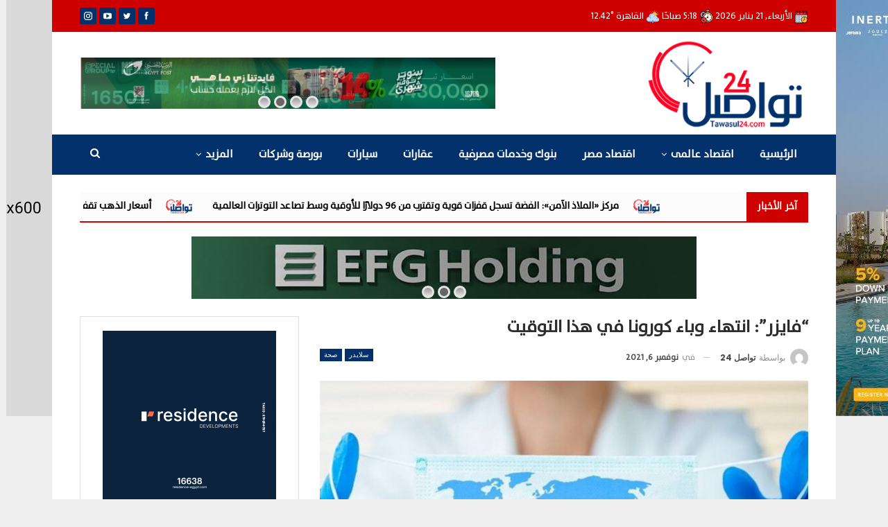

--- FILE ---
content_type: text/html; charset=UTF-8
request_url: https://tawasul24.com/710/
body_size: 34998
content:
	<!DOCTYPE html>
		<!--[if IE 8]>
	<html class="ie ie8" dir="rtl" lang="ar" prefix="og: https://ogp.me/ns#"> <![endif]-->
	<!--[if IE 9]>
	<html class="ie ie9" dir="rtl" lang="ar" prefix="og: https://ogp.me/ns#"> <![endif]-->
	<!--[if gt IE 9]><!-->
<html dir="rtl" lang="ar" prefix="og: https://ogp.me/ns#"> <!--<![endif]-->
	<head>
				<meta charset="UTF-8">
		<meta http-equiv="X-UA-Compatible" content="IE=edge">
		<meta name="viewport" content="width=device-width, initial-scale=1.0">
		<link rel="pingback" href="https://tawasul24.com/xmlrpc.php"/>

		
<!-- تحسين محرك البحث بواسطة رانك ماث - https://rankmath.com/ -->
<title>&quot;فايزر&quot;: انتهاء وباء كورونا في هذا التوقيت - تواصل 24</title>
<meta name="robots" content="follow, index, max-snippet:-1, max-video-preview:-1, max-image-preview:large"/>
<link rel="canonical" href="https://tawasul24.com/710/" />
<meta property="og:locale" content="ar_AR" />
<meta property="og:type" content="article" />
<meta property="og:title" content="&quot;فايزر&quot;: انتهاء وباء كورونا في هذا التوقيت - تواصل 24" />
<meta property="og:description" content="قالت الشركة العالمية لتصنيع الأدوية &#8220;فايزر&#8221;، اليوم السبت، إن نهاية وباء كورونا في أمريكا متوقعة في بداية العام المقبل 2022، وفقاً لخبر عاجل نشرته &#8220;العربية&#8221;. وكانت شركة &#8220;فايزر&#8221; قد أعلنت، أمس الجمعة، أن الاختبارات السريرية التي أُجريت لأول حبة من نوعها أنتجتها لعلاج مرضى كورونا، تظهر أنها عالية الفعالية. ونجح الدواء الذي أطلق عليه &#8220;باكسلوفيد&#8221; [&hellip;]" />
<meta property="og:url" content="https://tawasul24.com/710/" />
<meta property="og:site_name" content="تواصل 24" />
<meta property="article:publisher" content="https://www.facebook.com/tawasul24" />
<meta property="article:tag" content="فايزر" />
<meta property="article:tag" content="فيروس كورونا" />
<meta property="article:section" content="سلايدر" />
<meta property="og:image" content="https://tawasul24.com/wp-content/uploads/2021/11/16287553650.jpg" />
<meta property="og:image:secure_url" content="https://tawasul24.com/wp-content/uploads/2021/11/16287553650.jpg" />
<meta property="og:image:width" content="965" />
<meta property="og:image:height" content="579" />
<meta property="og:image:alt" content="&#8220;فايزر&#8221;: انتهاء وباء كورونا في هذا التوقيت" />
<meta property="og:image:type" content="image/jpeg" />
<meta property="article:published_time" content="2021-11-06T22:18:43+02:00" />
<meta name="twitter:card" content="summary_large_image" />
<meta name="twitter:title" content="&quot;فايزر&quot;: انتهاء وباء كورونا في هذا التوقيت - تواصل 24" />
<meta name="twitter:description" content="قالت الشركة العالمية لتصنيع الأدوية &#8220;فايزر&#8221;، اليوم السبت، إن نهاية وباء كورونا في أمريكا متوقعة في بداية العام المقبل 2022، وفقاً لخبر عاجل نشرته &#8220;العربية&#8221;. وكانت شركة &#8220;فايزر&#8221; قد أعلنت، أمس الجمعة، أن الاختبارات السريرية التي أُجريت لأول حبة من نوعها أنتجتها لعلاج مرضى كورونا، تظهر أنها عالية الفعالية. ونجح الدواء الذي أطلق عليه &#8220;باكسلوفيد&#8221; [&hellip;]" />
<meta name="twitter:site" content="@24Tawasul" />
<meta name="twitter:creator" content="@24Tawasul" />
<meta name="twitter:image" content="https://tawasul24.com/wp-content/uploads/2021/11/16287553650.jpg" />
<meta name="twitter:label1" content="كُتب بواسطة" />
<meta name="twitter:data1" content="تواصل 24" />
<meta name="twitter:label2" content="مدة القراءة" />
<meta name="twitter:data2" content="دقيقة واحدة (1)" />
<script type="application/ld+json" class="rank-math-schema">{"@context":"https://schema.org","@graph":[{"@type":["Person","Organization"],"@id":"https://tawasul24.com/#person","name":"\u062a\u0648\u0627\u0635\u0644 24","sameAs":["https://www.facebook.com/tawasul24","https://twitter.com/24Tawasul","https://www.instagram.com/tawasul24news"],"logo":{"@type":"ImageObject","@id":"https://tawasul24.com/#logo","url":"https://tawasul24.com/wp-content/uploads/2021/11/tawasul-logo.png","contentUrl":"https://tawasul24.com/wp-content/uploads/2021/11/tawasul-logo.png","caption":"\u062a\u0648\u0627\u0635\u0644 24","inLanguage":"ar","width":"232","height":"124"},"image":{"@type":"ImageObject","@id":"https://tawasul24.com/#logo","url":"https://tawasul24.com/wp-content/uploads/2021/11/tawasul-logo.png","contentUrl":"https://tawasul24.com/wp-content/uploads/2021/11/tawasul-logo.png","caption":"\u062a\u0648\u0627\u0635\u0644 24","inLanguage":"ar","width":"232","height":"124"}},{"@type":"WebSite","@id":"https://tawasul24.com/#website","url":"https://tawasul24.com","name":"\u062a\u0648\u0627\u0635\u0644 24","publisher":{"@id":"https://tawasul24.com/#person"},"inLanguage":"ar"},{"@type":"ImageObject","@id":"https://tawasul24.com/wp-content/uploads/2021/11/16287553650.jpg","url":"https://tawasul24.com/wp-content/uploads/2021/11/16287553650.jpg","width":"965","height":"579","inLanguage":"ar"},{"@type":"BreadcrumbList","@id":"https://tawasul24.com/710/#breadcrumb","itemListElement":[{"@type":"ListItem","position":"1","item":{"@id":"https://tawasul24.com","name":"\u0627\u0644\u0631\u0626\u064a\u0633\u064a\u0629"}},{"@type":"ListItem","position":"2","item":{"@id":"https://tawasul24.com/710/","name":"&#8220;\u0641\u0627\u064a\u0632\u0631&#8221;: \u0627\u0646\u062a\u0647\u0627\u0621 \u0648\u0628\u0627\u0621 \u0643\u0648\u0631\u0648\u0646\u0627 \u0641\u064a \u0647\u0630\u0627 \u0627\u0644\u062a\u0648\u0642\u064a\u062a"}}]},{"@type":"WebPage","@id":"https://tawasul24.com/710/#webpage","url":"https://tawasul24.com/710/","name":"&quot;\u0641\u0627\u064a\u0632\u0631&quot;: \u0627\u0646\u062a\u0647\u0627\u0621 \u0648\u0628\u0627\u0621 \u0643\u0648\u0631\u0648\u0646\u0627 \u0641\u064a \u0647\u0630\u0627 \u0627\u0644\u062a\u0648\u0642\u064a\u062a - \u062a\u0648\u0627\u0635\u0644 24","datePublished":"2021-11-06T22:18:43+02:00","dateModified":"2021-11-06T22:18:43+02:00","isPartOf":{"@id":"https://tawasul24.com/#website"},"primaryImageOfPage":{"@id":"https://tawasul24.com/wp-content/uploads/2021/11/16287553650.jpg"},"inLanguage":"ar","breadcrumb":{"@id":"https://tawasul24.com/710/#breadcrumb"}},{"@type":"Person","@id":"https://tawasul24.com/author/yasser/","name":"\u062a\u0648\u0627\u0635\u0644 24","url":"https://tawasul24.com/author/yasser/","image":{"@type":"ImageObject","@id":"https://secure.gravatar.com/avatar/41997fb81518c7f4b881e40941849d322f670669c456cf670892543ada3ab2c6?s=96&amp;d=mm&amp;r=g","url":"https://secure.gravatar.com/avatar/41997fb81518c7f4b881e40941849d322f670669c456cf670892543ada3ab2c6?s=96&amp;d=mm&amp;r=g","caption":"\u062a\u0648\u0627\u0635\u0644 24","inLanguage":"ar"}},{"@type":"BlogPosting","headline":"&quot;\u0641\u0627\u064a\u0632\u0631&quot;: \u0627\u0646\u062a\u0647\u0627\u0621 \u0648\u0628\u0627\u0621 \u0643\u0648\u0631\u0648\u0646\u0627 \u0641\u064a \u0647\u0630\u0627 \u0627\u0644\u062a\u0648\u0642\u064a\u062a - \u062a\u0648\u0627\u0635\u0644 24","datePublished":"2021-11-06T22:18:43+02:00","dateModified":"2021-11-06T22:18:43+02:00","author":{"@id":"https://tawasul24.com/author/yasser/","name":"\u062a\u0648\u0627\u0635\u0644 24"},"publisher":{"@id":"https://tawasul24.com/#person"},"description":"\u0642\u0627\u0644\u062a \u0627\u0644\u0634\u0631\u0643\u0629 \u0627\u0644\u0639\u0627\u0644\u0645\u064a\u0629 \u0644\u062a\u0635\u0646\u064a\u0639 \u0627\u0644\u0623\u062f\u0648\u064a\u0629 \"\u0641\u0627\u064a\u0632\u0631\"\u060c \u0627\u0644\u064a\u0648\u0645 \u0627\u0644\u0633\u0628\u062a\u060c \u0625\u0646 \u0646\u0647\u0627\u064a\u0629 \u0648\u0628\u0627\u0621 \u0643\u0648\u0631\u0648\u0646\u0627 \u0641\u064a \u0623\u0645\u0631\u064a\u0643\u0627 \u0645\u062a\u0648\u0642\u0639\u0629 \u0641\u064a \u0628\u062f\u0627\u064a\u0629 \u0627\u0644\u0639\u0627\u0645 \u0627\u0644\u0645\u0642\u0628\u0644 2022\u060c \u0648\u0641\u0642\u0627\u064b \u0644\u062e\u0628\u0631 \u0639\u0627\u062c\u0644 \u0646\u0634\u0631\u062a\u0647 \"\u0627\u0644\u0639\u0631\u0628\u064a\u0629\".","name":"&quot;\u0641\u0627\u064a\u0632\u0631&quot;: \u0627\u0646\u062a\u0647\u0627\u0621 \u0648\u0628\u0627\u0621 \u0643\u0648\u0631\u0648\u0646\u0627 \u0641\u064a \u0647\u0630\u0627 \u0627\u0644\u062a\u0648\u0642\u064a\u062a - \u062a\u0648\u0627\u0635\u0644 24","@id":"https://tawasul24.com/710/#richSnippet","isPartOf":{"@id":"https://tawasul24.com/710/#webpage"},"image":{"@id":"https://tawasul24.com/wp-content/uploads/2021/11/16287553650.jpg"},"inLanguage":"ar","mainEntityOfPage":{"@id":"https://tawasul24.com/710/#webpage"}}]}</script>
<!-- /إضافة تحسين محركات البحث لووردبريس Rank Math -->


<!-- Better Open Graph, Schema.org & Twitter Integration -->
<meta property="og:locale" content="ar"/>
<meta property="og:site_name" content="تواصل 24"/>
<meta property="og:url" content="https://tawasul24.com/710/"/>
<meta property="og:title" content="&#8220;فايزر&#8221;: انتهاء وباء كورونا في هذا التوقيت"/>
<meta property="og:image" content="https://tawasul24.com/wp-content/uploads/2021/11/16287553650.jpg"/>
<meta property="article:section" content="صحة"/>
<meta property="article:tag" content="فيروس كورونا"/>
<meta property="og:description" content="قالت الشركة العالمية لتصنيع الأدوية &quot;فايزر&quot;، اليوم السبت، إن نهاية وباء كورونا في أمريكا متوقعة في بداية العام المقبل 2022، وفقاً لخبر عاجل نشرته &quot;العربية&quot;.وكانت شركة &quot;فايزر&quot; قد أعلنت، أمس الجمعة، أن الاختبارات السريرية التي أُجريت لأول حبة من نوعها "/>
<meta property="og:type" content="article"/>
<meta name="twitter:card" content="summary"/>
<meta name="twitter:url" content="https://tawasul24.com/710/"/>
<meta name="twitter:title" content="&#8220;فايزر&#8221;: انتهاء وباء كورونا في هذا التوقيت"/>
<meta name="twitter:description" content="قالت الشركة العالمية لتصنيع الأدوية &quot;فايزر&quot;، اليوم السبت، إن نهاية وباء كورونا في أمريكا متوقعة في بداية العام المقبل 2022، وفقاً لخبر عاجل نشرته &quot;العربية&quot;.وكانت شركة &quot;فايزر&quot; قد أعلنت، أمس الجمعة، أن الاختبارات السريرية التي أُجريت لأول حبة من نوعها "/>
<meta name="twitter:image" content="https://tawasul24.com/wp-content/uploads/2021/11/16287553650.jpg"/>
<!-- / Better Open Graph, Schema.org & Twitter Integration. -->
<link rel='dns-prefetch' href='//fonts.googleapis.com' />
<link rel="alternate" type="application/rss+xml" title="تواصل 24 &laquo; الخلاصة" href="https://tawasul24.com/feed/" />
<link rel="alternate" type="application/rss+xml" title="تواصل 24 &laquo; خلاصة التعليقات" href="https://tawasul24.com/comments/feed/" />
<link rel="alternate" type="application/rss+xml" title="تواصل 24 &laquo; &#8220;فايزر&#8221;: انتهاء وباء كورونا في هذا التوقيت خلاصة التعليقات" href="https://tawasul24.com/710/feed/" />
<link rel="alternate" title="oEmbed (JSON)" type="application/json+oembed" href="https://tawasul24.com/wp-json/oembed/1.0/embed?url=https%3A%2F%2Ftawasul24.com%2F710%2F" />
<link rel="alternate" title="oEmbed (XML)" type="text/xml+oembed" href="https://tawasul24.com/wp-json/oembed/1.0/embed?url=https%3A%2F%2Ftawasul24.com%2F710%2F&#038;format=xml" />
<style id='wp-img-auto-sizes-contain-inline-css' type='text/css'>
img:is([sizes=auto i],[sizes^="auto," i]){contain-intrinsic-size:3000px 1500px}
/*# sourceURL=wp-img-auto-sizes-contain-inline-css */
</style>
<style id='wp-emoji-styles-inline-css' type='text/css'>

	img.wp-smiley, img.emoji {
		display: inline !important;
		border: none !important;
		box-shadow: none !important;
		height: 1em !important;
		width: 1em !important;
		margin: 0 0.07em !important;
		vertical-align: -0.1em !important;
		background: none !important;
		padding: 0 !important;
	}
/*# sourceURL=wp-emoji-styles-inline-css */
</style>
<style id='wp-block-library-inline-css' type='text/css'>
:root{--wp-block-synced-color:#7a00df;--wp-block-synced-color--rgb:122,0,223;--wp-bound-block-color:var(--wp-block-synced-color);--wp-editor-canvas-background:#ddd;--wp-admin-theme-color:#007cba;--wp-admin-theme-color--rgb:0,124,186;--wp-admin-theme-color-darker-10:#006ba1;--wp-admin-theme-color-darker-10--rgb:0,107,160.5;--wp-admin-theme-color-darker-20:#005a87;--wp-admin-theme-color-darker-20--rgb:0,90,135;--wp-admin-border-width-focus:2px}@media (min-resolution:192dpi){:root{--wp-admin-border-width-focus:1.5px}}.wp-element-button{cursor:pointer}:root .has-very-light-gray-background-color{background-color:#eee}:root .has-very-dark-gray-background-color{background-color:#313131}:root .has-very-light-gray-color{color:#eee}:root .has-very-dark-gray-color{color:#313131}:root .has-vivid-green-cyan-to-vivid-cyan-blue-gradient-background{background:linear-gradient(135deg,#00d084,#0693e3)}:root .has-purple-crush-gradient-background{background:linear-gradient(135deg,#34e2e4,#4721fb 50%,#ab1dfe)}:root .has-hazy-dawn-gradient-background{background:linear-gradient(135deg,#faaca8,#dad0ec)}:root .has-subdued-olive-gradient-background{background:linear-gradient(135deg,#fafae1,#67a671)}:root .has-atomic-cream-gradient-background{background:linear-gradient(135deg,#fdd79a,#004a59)}:root .has-nightshade-gradient-background{background:linear-gradient(135deg,#330968,#31cdcf)}:root .has-midnight-gradient-background{background:linear-gradient(135deg,#020381,#2874fc)}:root{--wp--preset--font-size--normal:16px;--wp--preset--font-size--huge:42px}.has-regular-font-size{font-size:1em}.has-larger-font-size{font-size:2.625em}.has-normal-font-size{font-size:var(--wp--preset--font-size--normal)}.has-huge-font-size{font-size:var(--wp--preset--font-size--huge)}.has-text-align-center{text-align:center}.has-text-align-left{text-align:left}.has-text-align-right{text-align:right}.has-fit-text{white-space:nowrap!important}#end-resizable-editor-section{display:none}.aligncenter{clear:both}.items-justified-left{justify-content:flex-start}.items-justified-center{justify-content:center}.items-justified-right{justify-content:flex-end}.items-justified-space-between{justify-content:space-between}.screen-reader-text{border:0;clip-path:inset(50%);height:1px;margin:-1px;overflow:hidden;padding:0;position:absolute;width:1px;word-wrap:normal!important}.screen-reader-text:focus{background-color:#ddd;clip-path:none;color:#444;display:block;font-size:1em;height:auto;left:5px;line-height:normal;padding:15px 23px 14px;text-decoration:none;top:5px;width:auto;z-index:100000}html :where(.has-border-color){border-style:solid}html :where([style*=border-top-color]){border-top-style:solid}html :where([style*=border-right-color]){border-right-style:solid}html :where([style*=border-bottom-color]){border-bottom-style:solid}html :where([style*=border-left-color]){border-left-style:solid}html :where([style*=border-width]){border-style:solid}html :where([style*=border-top-width]){border-top-style:solid}html :where([style*=border-right-width]){border-right-style:solid}html :where([style*=border-bottom-width]){border-bottom-style:solid}html :where([style*=border-left-width]){border-left-style:solid}html :where(img[class*=wp-image-]){height:auto;max-width:100%}:where(figure){margin:0 0 1em}html :where(.is-position-sticky){--wp-admin--admin-bar--position-offset:var(--wp-admin--admin-bar--height,0px)}@media screen and (max-width:600px){html :where(.is-position-sticky){--wp-admin--admin-bar--position-offset:0px}}

/*# sourceURL=wp-block-library-inline-css */
</style><style id='global-styles-inline-css' type='text/css'>
:root{--wp--preset--aspect-ratio--square: 1;--wp--preset--aspect-ratio--4-3: 4/3;--wp--preset--aspect-ratio--3-4: 3/4;--wp--preset--aspect-ratio--3-2: 3/2;--wp--preset--aspect-ratio--2-3: 2/3;--wp--preset--aspect-ratio--16-9: 16/9;--wp--preset--aspect-ratio--9-16: 9/16;--wp--preset--color--black: #000000;--wp--preset--color--cyan-bluish-gray: #abb8c3;--wp--preset--color--white: #ffffff;--wp--preset--color--pale-pink: #f78da7;--wp--preset--color--vivid-red: #cf2e2e;--wp--preset--color--luminous-vivid-orange: #ff6900;--wp--preset--color--luminous-vivid-amber: #fcb900;--wp--preset--color--light-green-cyan: #7bdcb5;--wp--preset--color--vivid-green-cyan: #00d084;--wp--preset--color--pale-cyan-blue: #8ed1fc;--wp--preset--color--vivid-cyan-blue: #0693e3;--wp--preset--color--vivid-purple: #9b51e0;--wp--preset--gradient--vivid-cyan-blue-to-vivid-purple: linear-gradient(135deg,rgb(6,147,227) 0%,rgb(155,81,224) 100%);--wp--preset--gradient--light-green-cyan-to-vivid-green-cyan: linear-gradient(135deg,rgb(122,220,180) 0%,rgb(0,208,130) 100%);--wp--preset--gradient--luminous-vivid-amber-to-luminous-vivid-orange: linear-gradient(135deg,rgb(252,185,0) 0%,rgb(255,105,0) 100%);--wp--preset--gradient--luminous-vivid-orange-to-vivid-red: linear-gradient(135deg,rgb(255,105,0) 0%,rgb(207,46,46) 100%);--wp--preset--gradient--very-light-gray-to-cyan-bluish-gray: linear-gradient(135deg,rgb(238,238,238) 0%,rgb(169,184,195) 100%);--wp--preset--gradient--cool-to-warm-spectrum: linear-gradient(135deg,rgb(74,234,220) 0%,rgb(151,120,209) 20%,rgb(207,42,186) 40%,rgb(238,44,130) 60%,rgb(251,105,98) 80%,rgb(254,248,76) 100%);--wp--preset--gradient--blush-light-purple: linear-gradient(135deg,rgb(255,206,236) 0%,rgb(152,150,240) 100%);--wp--preset--gradient--blush-bordeaux: linear-gradient(135deg,rgb(254,205,165) 0%,rgb(254,45,45) 50%,rgb(107,0,62) 100%);--wp--preset--gradient--luminous-dusk: linear-gradient(135deg,rgb(255,203,112) 0%,rgb(199,81,192) 50%,rgb(65,88,208) 100%);--wp--preset--gradient--pale-ocean: linear-gradient(135deg,rgb(255,245,203) 0%,rgb(182,227,212) 50%,rgb(51,167,181) 100%);--wp--preset--gradient--electric-grass: linear-gradient(135deg,rgb(202,248,128) 0%,rgb(113,206,126) 100%);--wp--preset--gradient--midnight: linear-gradient(135deg,rgb(2,3,129) 0%,rgb(40,116,252) 100%);--wp--preset--font-size--small: 13px;--wp--preset--font-size--medium: 20px;--wp--preset--font-size--large: 36px;--wp--preset--font-size--x-large: 42px;--wp--preset--spacing--20: 0.44rem;--wp--preset--spacing--30: 0.67rem;--wp--preset--spacing--40: 1rem;--wp--preset--spacing--50: 1.5rem;--wp--preset--spacing--60: 2.25rem;--wp--preset--spacing--70: 3.38rem;--wp--preset--spacing--80: 5.06rem;--wp--preset--shadow--natural: 6px 6px 9px rgba(0, 0, 0, 0.2);--wp--preset--shadow--deep: 12px 12px 50px rgba(0, 0, 0, 0.4);--wp--preset--shadow--sharp: 6px 6px 0px rgba(0, 0, 0, 0.2);--wp--preset--shadow--outlined: 6px 6px 0px -3px rgb(255, 255, 255), 6px 6px rgb(0, 0, 0);--wp--preset--shadow--crisp: 6px 6px 0px rgb(0, 0, 0);}:where(.is-layout-flex){gap: 0.5em;}:where(.is-layout-grid){gap: 0.5em;}body .is-layout-flex{display: flex;}.is-layout-flex{flex-wrap: wrap;align-items: center;}.is-layout-flex > :is(*, div){margin: 0;}body .is-layout-grid{display: grid;}.is-layout-grid > :is(*, div){margin: 0;}:where(.wp-block-columns.is-layout-flex){gap: 2em;}:where(.wp-block-columns.is-layout-grid){gap: 2em;}:where(.wp-block-post-template.is-layout-flex){gap: 1.25em;}:where(.wp-block-post-template.is-layout-grid){gap: 1.25em;}.has-black-color{color: var(--wp--preset--color--black) !important;}.has-cyan-bluish-gray-color{color: var(--wp--preset--color--cyan-bluish-gray) !important;}.has-white-color{color: var(--wp--preset--color--white) !important;}.has-pale-pink-color{color: var(--wp--preset--color--pale-pink) !important;}.has-vivid-red-color{color: var(--wp--preset--color--vivid-red) !important;}.has-luminous-vivid-orange-color{color: var(--wp--preset--color--luminous-vivid-orange) !important;}.has-luminous-vivid-amber-color{color: var(--wp--preset--color--luminous-vivid-amber) !important;}.has-light-green-cyan-color{color: var(--wp--preset--color--light-green-cyan) !important;}.has-vivid-green-cyan-color{color: var(--wp--preset--color--vivid-green-cyan) !important;}.has-pale-cyan-blue-color{color: var(--wp--preset--color--pale-cyan-blue) !important;}.has-vivid-cyan-blue-color{color: var(--wp--preset--color--vivid-cyan-blue) !important;}.has-vivid-purple-color{color: var(--wp--preset--color--vivid-purple) !important;}.has-black-background-color{background-color: var(--wp--preset--color--black) !important;}.has-cyan-bluish-gray-background-color{background-color: var(--wp--preset--color--cyan-bluish-gray) !important;}.has-white-background-color{background-color: var(--wp--preset--color--white) !important;}.has-pale-pink-background-color{background-color: var(--wp--preset--color--pale-pink) !important;}.has-vivid-red-background-color{background-color: var(--wp--preset--color--vivid-red) !important;}.has-luminous-vivid-orange-background-color{background-color: var(--wp--preset--color--luminous-vivid-orange) !important;}.has-luminous-vivid-amber-background-color{background-color: var(--wp--preset--color--luminous-vivid-amber) !important;}.has-light-green-cyan-background-color{background-color: var(--wp--preset--color--light-green-cyan) !important;}.has-vivid-green-cyan-background-color{background-color: var(--wp--preset--color--vivid-green-cyan) !important;}.has-pale-cyan-blue-background-color{background-color: var(--wp--preset--color--pale-cyan-blue) !important;}.has-vivid-cyan-blue-background-color{background-color: var(--wp--preset--color--vivid-cyan-blue) !important;}.has-vivid-purple-background-color{background-color: var(--wp--preset--color--vivid-purple) !important;}.has-black-border-color{border-color: var(--wp--preset--color--black) !important;}.has-cyan-bluish-gray-border-color{border-color: var(--wp--preset--color--cyan-bluish-gray) !important;}.has-white-border-color{border-color: var(--wp--preset--color--white) !important;}.has-pale-pink-border-color{border-color: var(--wp--preset--color--pale-pink) !important;}.has-vivid-red-border-color{border-color: var(--wp--preset--color--vivid-red) !important;}.has-luminous-vivid-orange-border-color{border-color: var(--wp--preset--color--luminous-vivid-orange) !important;}.has-luminous-vivid-amber-border-color{border-color: var(--wp--preset--color--luminous-vivid-amber) !important;}.has-light-green-cyan-border-color{border-color: var(--wp--preset--color--light-green-cyan) !important;}.has-vivid-green-cyan-border-color{border-color: var(--wp--preset--color--vivid-green-cyan) !important;}.has-pale-cyan-blue-border-color{border-color: var(--wp--preset--color--pale-cyan-blue) !important;}.has-vivid-cyan-blue-border-color{border-color: var(--wp--preset--color--vivid-cyan-blue) !important;}.has-vivid-purple-border-color{border-color: var(--wp--preset--color--vivid-purple) !important;}.has-vivid-cyan-blue-to-vivid-purple-gradient-background{background: var(--wp--preset--gradient--vivid-cyan-blue-to-vivid-purple) !important;}.has-light-green-cyan-to-vivid-green-cyan-gradient-background{background: var(--wp--preset--gradient--light-green-cyan-to-vivid-green-cyan) !important;}.has-luminous-vivid-amber-to-luminous-vivid-orange-gradient-background{background: var(--wp--preset--gradient--luminous-vivid-amber-to-luminous-vivid-orange) !important;}.has-luminous-vivid-orange-to-vivid-red-gradient-background{background: var(--wp--preset--gradient--luminous-vivid-orange-to-vivid-red) !important;}.has-very-light-gray-to-cyan-bluish-gray-gradient-background{background: var(--wp--preset--gradient--very-light-gray-to-cyan-bluish-gray) !important;}.has-cool-to-warm-spectrum-gradient-background{background: var(--wp--preset--gradient--cool-to-warm-spectrum) !important;}.has-blush-light-purple-gradient-background{background: var(--wp--preset--gradient--blush-light-purple) !important;}.has-blush-bordeaux-gradient-background{background: var(--wp--preset--gradient--blush-bordeaux) !important;}.has-luminous-dusk-gradient-background{background: var(--wp--preset--gradient--luminous-dusk) !important;}.has-pale-ocean-gradient-background{background: var(--wp--preset--gradient--pale-ocean) !important;}.has-electric-grass-gradient-background{background: var(--wp--preset--gradient--electric-grass) !important;}.has-midnight-gradient-background{background: var(--wp--preset--gradient--midnight) !important;}.has-small-font-size{font-size: var(--wp--preset--font-size--small) !important;}.has-medium-font-size{font-size: var(--wp--preset--font-size--medium) !important;}.has-large-font-size{font-size: var(--wp--preset--font-size--large) !important;}.has-x-large-font-size{font-size: var(--wp--preset--font-size--x-large) !important;}
/*# sourceURL=global-styles-inline-css */
</style>

<style id='classic-theme-styles-inline-css' type='text/css'>
/*! This file is auto-generated */
.wp-block-button__link{color:#fff;background-color:#32373c;border-radius:9999px;box-shadow:none;text-decoration:none;padding:calc(.667em + 2px) calc(1.333em + 2px);font-size:1.125em}.wp-block-file__button{background:#32373c;color:#fff;text-decoration:none}
/*# sourceURL=/wp-includes/css/classic-themes.min.css */
</style>
<link rel='stylesheet' id='uaf_client_css-css' href='https://tawasul24.com/wp-content/uploads/useanyfont/uaf.css?ver=1754499448' type='text/css' media='all' />
<link rel='stylesheet' id='newsletter-css' href='https://tawasul24.com/wp-content/plugins/newsletter/style.css?ver=8.9.3' type='text/css' media='all' />
<link rel='stylesheet' id='tablepress-default-css' href='https://tawasul24.com/wp-content/plugins/tablepress/css/build/default-rtl.css?ver=3.1.3' type='text/css' media='all' />
<link rel='stylesheet' id='better-framework-main-fonts-css' href='https://fonts.googleapis.com/css?family=Poppins:400,500,700,600%7COpen+Sans:400&#038;display=swap' type='text/css' media='all' />
<script type="text/javascript" src="https://tawasul24.com/wp-includes/js/jquery/jquery.min.js?ver=3.7.1" id="jquery-core-js"></script>
<script type="text/javascript" src="https://tawasul24.com/wp-includes/js/jquery/jquery-migrate.min.js?ver=3.4.1" id="jquery-migrate-js"></script>
<script type="text/javascript" id="ntb_js_into_anims-js-extra">
/* <![CDATA[ */
var ntb_i_ls = [];
//# sourceURL=ntb_js_into_anims-js-extra
/* ]]> */
</script>
<link rel="https://api.w.org/" href="https://tawasul24.com/wp-json/" /><link rel="alternate" title="JSON" type="application/json" href="https://tawasul24.com/wp-json/wp/v2/posts/710" /><link rel="EditURI" type="application/rsd+xml" title="RSD" href="https://tawasul24.com/xmlrpc.php?rsd" />
<meta name="generator" content="WordPress 6.9" />
<link rel='shortlink' href='https://tawasul24.com/?p=710' />

        <style>
		@font-face {
        font-family: DroidKufi_Ben;
        src: url(https://tawasul24.com/wp-content/plugins/news-ticker-benaceur/font/DroidKufi-Regular.eot);
        src: url(https://tawasul24.com/wp-content/plugins/news-ticker-benaceur/font/DroidKufi-Regular.eot?#iefix) format("embedded-opentype"),
        url(https://tawasul24.com/wp-content/plugins/news-ticker-benaceur/font/droidkufi-regular.ttf) format("truetype"),
		url(https://tawasul24.com/wp-content/plugins/news-ticker-benaceur/font/droidkufi-regular.woff2) format("woff2"),
	    url(https://tawasul24.com/wp-content/plugins/news-ticker-benaceur/font/droidkufi-regular.woff) format("woff");
        }
        </style>
		<style>#ntbne_five, #ntbne_five_ie8, #ntbne2, #scroll-ntb {display: none;}</style>
<style type="text/css">
.n_t_ntb_bimg {display: none;}

.n_t_ntb_bimg {
margin:0 10px;
}
.n_t_ntb_bimg span {display:inline-block; vertical-align:middle;}

.ntb_img_post_t_scrollntb::before {
content:"";
}

.ntb_img_post_t_scrollntb {
margin:0 5px 0 20px;
background:url(https://tawasul24.com/wp-content/uploads/2021/11/tawasul-logo.png) no-repeat;
background-size: 40px 25px;
width:40px;
height:25px;
float:right;
}


@media only screen and (max-width: 782px) {
	.n_t_ntb_b .n_t_ntb_b-name {display:none;}
	
	#ntbne_five_c { 
	padding-left:5px;
	}
	
}

	.n_t_ntb_b {
		font-size:14px;
		font-weight:bold;
		width:100%;
    	opacity:1;
		overflow:hidden;
		position:relative;	
	}
	#scroll-ntb {
        		color:#000000;
	}
	#scroll-ntb a {
		color:#000000;
		text-decoration: none;
	   -webkit-transition: all 0.5s ease-out;
	   -moz-transition: all 0.5s ease-out;
	   -o-transition: all 0.5s ease-out;
	    transition: all 0.5s ease-out;
	}
	#scroll-ntb a:hover {
		color:#4c4b4b;
		text-decoration: none;
	   -webkit-transition: all 0.5s ease-out;
	   -moz-transition: all 0.5s ease-out;
	   -o-transition: all 0.5s ease-out;
	    transition: all 0.5s ease-out;
		}
		
	.n_t_ntb_b-name {
		color:#ffffff;
		background-color:#ce0000;
    	font-size:14px;
		float:right;
		height:44px;
		text-align:center;
		    	line-height:44px;
		
	

	}
    @-webkit-keyframes pulsateNTB
    {
	0%   { color: #ddd; text-shadow: 0 -1px 0 #000; }
	50%  { color: #fff; text-shadow: 0 -1px 0 #444, 0 0 5px #ffd, 0 0 8px #fff; }
	100% { color: #ddd; text-shadow: 0 -1px 0 #000; }
    }
    @keyframes pulsateNTB
    {
	0%   { color: #ddd; text-shadow: 0 -1px 0 #000; }
	50%  { color: #fff; text-shadow: 0 -1px 0 #444, 0 0 5px #ffd, 0 0 8px #fff; }
	100% { color: #ddd; text-shadow: 0 -1px 0 #000; }
    }

	#scroll-ntb div {
		margin-top:px;
        margin-bottom:;
	}

/* for limarquee
.str_wrap {
	overflow:hidden;
	width:100%;
	position:relative;
	white-space:nowrap;
}

.str_move { 
	white-space:nowrap;
	position:absolute; 
}
.str_vertical .str_move,
.str_down .str_move {
	white-space:normal;
	width:100%;
}
*/

	.n_t_ntb_b, #scroll-ntb, #ntbne_five_c {
    	height:44px;
	    line-height:44px;
	}

@media only screen and (min-width: 782px) {
	#ntbne_five_c {
	padding-left:5px;
	}
}

@media only screen and (max-width: 782px) {
		.n_t_ntb_b, #scroll-ntb, #ntbne_five_c {
    	height:46px;
	    line-height:46px;
	}
	}
</style>
<style>
	.n_t_ntb_b, .news-ticker-ntb, .news_ticker_ntb_ie8 {
	margin:0px 0px 0px 0px;
	box-sizing: border-box;
    -webkit-box-sizing: border-box;
	border-right:0px solid #ce0000;
	border-left:0px solid #ce0000;
    border-radius:1px;
	text-shadow: none;
    }
	
	#ntbne_five_c, #ntbne_five_c_ie8 {
	border-top:0px solid #ce0000;
	border-bottom:2px solid #ce0000;
    box-sizing: border-box;
    -webkit-box-sizing: border-box;	
	position: relative;
		margin: 0;
	}
	
	.news-ticker-ntb ul, .news_ticker_ntb_ie8 ul {
	padding: 0px;
	margin: 0px;
	}
	
	
	#ntb--title, .n_t_ntb_b-name, #ntb--title_ie8 {
	    font-family:Verdana, DroidKufi_Ben, Arial; 
        box-sizing: border-box;
        -webkit-box-sizing: border-box;	
    	height:44px;
		line-height:42px;
	    margin-top: 0px;
	    	    margin-left: 5px;
	    		margin-right: 0px;
	    border-top:0px solid #ffffff;
	    border-bottom:0px solid #ffffff;
	    border-right:0px solid #ffffff;
	    border-left:0px solid #ffffff;
		width: 100px;
	}
	
	.news-ticker-ntb, .news_ticker_ntb_ie8 {
	    	
		direction:rtl;
	    		text-align:right;
	}

    @media only screen and (min-width: 782px) {
    .news-ticker-ntb, .n_t_ntb_b {letter-spacing: normal;}
	}
	
.ntb_ellip {
  display: block;
  height: 100%;
}

.ntb_ellip-line {
  text-overflow: ellipsis;
  white-space: nowrap;
  word-wrap: normal;
  max-width: 100%;
}

.ntb_ellip,
.ntb_ellip-line {
  position: relative;
  overflow: hidden;
}

    @media only screen and (max-width: 782px) {
		
    	
	#ntbne2 ul, #ntbne_five_c {
		padding-right: 5px;
		}
	
	#ntbne_five, #ntbne2 ul, #ntbne_five_c {
	padding-top: 0px;
	padding-bottom: 0px;
	margin-top: 0px;
	margin-bottom: 0px;
	margin-right: 0px;
	}
	
	.news-ticker-ntb, .ticker-content, .n_t_ntb_b {
	font-size:15px;
	}
		}

	
		
		#next-button-ntb:before,#next-button-ntb_ie8:before {content: "\003C";}
	#prev-button-ntb:before,#prev-button-ntb_ie8:before {content: "\003E";}
    	
		
	#next-button-ntb:before, #next-button-ntb_ie8:before, #prev-button-ntb:before, #prev-button-ntb_ie8:before {
	font-family: Verdana, Tahoma;	
	font-weight: normal;
	}
	
    #next-button-ntb, #prev-button-ntb, #next-button-ntb_ie8, #prev-button-ntb_ie8 {
    position:absolute;
	z-index: 99;
    cursor:pointer;
    -webkit-transition: opacity 1s ease-in-out;
    -moz-transition: opacity 0.3s ease-in-out;
    -ms-transition: opacity 0.3s ease-in-out;
    -o-transition: opacity 0.3s ease-in-out;
    transition: opacity 0.3s ease-in-out; 
	filter: alpha(opacity=70);
    opacity: 0.7;
	top:0px;
	margin-top:0px;
    font-size:26px;
	color:#8f8f8f;
	}
	
	#next-button-ntb, #next-button-ntb_ie8 {left: 34px;} #prev-button-ntb, #prev-button-ntb_ie8 {left: 10px;}	
    #next-button-ntb:hover, #prev-button-ntb:hover, #next-button-ntb_ie8:hover, #prev-button-ntb_ie8:hover {
    filter: alpha(opacity=100);
    opacity: 1;
	}
	
	.n_t_ntb_b a, .news-ticker-ntb a, .news_ticker_ntb_ie8 a, .ntb_ellip {
	font-family:the-sans; 
	text-decoration:none; 
	}
	
    .news-ticker-ntb, .news_ticker_ntb_ie8, .n_t_ntb_b a, .news-ticker-ntb a, .news_ticker_ntb_ie8 a, #ntb--title, .n_t_ntb_b-name, #ntb--title_ie8 {
	font-weight:bold;
	}

    .n_t_ntb_b, .news-ticker-ntb {background-color:#fcfcfc;}   
	#ntbne_five li, #ntbne_five_ie8 li, #ntbne_five, #ntbne_five_ie8 {
    	height:43px;
		line-height:43px;
	}
	#next-button-ntb, #prev-button-ntb, #prev-button-ntb_ie8 {
		line-height:41px;
	}
	    @media only screen and (max-width: 782px) {
		
	#ntbne_five li, #ntbne_five {
    	height:45px;
		line-height:45px;
	}
	#next-button-ntb, #prev-button-ntb {
		line-height:43px;
	}
	
	}
    	.n_t_ntb_b a, .news-ticker-ntb a, .news_ticker_ntb_ie8 a {
		display:block !important;
		border: none;
	}
</style>



<!--[if lt IE 9]>
<style>
    .n_t_ntb_b, .news-ticker-ntb, #next-button-ntb_ie8,#prev-button-ntb_ie8 {display:none;}

		

	#ntbne_five_ie8 {
		margin-right: 0;
		display:block;
	    color:#bebebe;
	}
	#ntbne_five_ie8 li {
		list-style: none;
		margin-top:0px;
		display: block;
	}
	.news_ticker_ntb_ie8 ul a {
	    color:#000000;
		text-decoration: none;
	}
	
	.news_ticker_ntb_ie8, #ntbne_five_ie8_c {
    	height:44px;
	    line-height:44px;
	}

	#ntbne_five_ie8 {
    	height:44px;
	}
	#ntbne_five_ie8 li {
		overflow-y: hidden;
		list-style: none;
		margin-top:0px;
		display: block;
    	height:44px;
	    line-height:44px;
	}
	.news_ticker_ntb_ie8 {
	    line-height:44px;
	}
	.news_ticker_ntb_ie8 ul {
		overflow-y: hidden;
	}

	.news_ticker_ntb_ie8 ul a:hover {
		color:#4c4b4b;
		text-decoration: none;
	   -webkit-transition: all 0.5s ease-out;
	   -moz-transition: all 0.5s ease-out;
	   -o-transition: all 0.5s ease-out;
	    transition: all 0.5s ease-out;
	}

	#ntb--title_ie8 {
        z-index: 2;
		color:#ffffff;
		background-color:#ce0000;
    	font-size:14px;
		display:block;
		float:right;
		height:44px;
		text-align:center;
		    	line-height:44px;
		
	

	}
    @-webkit-keyframes pulsateNTB
    {
	0%   { color: #ddd; text-shadow: 0 -1px 0 #000; }
	50%  { color: #fff; text-shadow: 0 -1px 0 #444, 0 0 5px #ffd, 0 0 8px #fff; }
	100% { color: #ddd; text-shadow: 0 -1px 0 #000; }
    }
    @keyframes pulsateNTB
    {
	0%   { color: #ddd; text-shadow: 0 -1px 0 #000; }
	50%  { color: #fff; text-shadow: 0 -1px 0 #444, 0 0 5px #ffd, 0 0 8px #fff; }
	100% { color: #ddd; text-shadow: 0 -1px 0 #000; }
    }
	
	.news_ticker_ntb_ie8 {
	font-family:the-sans;
	font-size:14px;
	font-weight:bold;
	width:100%;
	opacity:1;
	position:relative;
    overflow: hidden;
	}
	
    .news_ticker_ntb_ie8 ul {
	margin-top: 0px; 
	margin-bottom: 0px;
	}
	
	.ntbne_old_browser_ie8 {
	padding:0 6px;
	background: yellow;	
	color: red;	
	}
	
</style>

<div class="news_ticker_ntb_ie8">
		 	 
		 <span id="ntb--title_ie8">آخر الأخبار</span>
		 				<a title="السابق" href="#"><div id="next-button-ntb_ie8"></div></a>
				<a title="التالي" href="#"><div id="prev-button-ntb_ie8"></div></a>
							
					
				<ul id="ntbne_five_ie8" >
				<span class="n_t_ntb_bimg"><span><span class="ntb_img_post_t_scrollntb"></span></span><span><a href="#" title="">
                <p class="ntbne_old_browser_ie8">متصفحك الحالي قديم, غير متوافق مع شريط الأخبار هذا, يرجى تحديثه!</p>
				</a></span></span>                </ul>
</div>

<![endif]-->
<style>#ntbne_five, #ntbne_five_ie8, #scroll-ntb {display: inherit;}</style><script async src="https://pagead2.googlesyndication.com/pagead/js/adsbygoogle.js?client=ca-pub-7400035465793000"
     crossorigin="anonymous"></script>
<meta name="generator" content="Powered by WPBakery Page Builder - drag and drop page builder for WordPress."/>
<script type="application/ld+json">{
    "@context": "http://schema.org/",
    "@type": "Organization",
    "@id": "#organization",
    "logo": {
        "@type": "ImageObject",
        "url": "https://tawasul24.com/wp-content/uploads/2021/12/logo-23.png"
    },
    "url": "https://tawasul24.com/",
    "name": "\u062a\u0648\u0627\u0635\u0644 24",
    "description": "\u062c\u0631\u064a\u062f\u0629 \u0627\u0644\u0643\u062a\u0631\u0648\u0646\u064a\u0629 \u0627\u062e\u0628\u0627\u0631\u064a\u0629 \u0645\u062a\u0646\u0648\u0639\u0629"
}</script>
<script type="application/ld+json">{
    "@context": "http://schema.org/",
    "@type": "WebSite",
    "name": "\u062a\u0648\u0627\u0635\u0644 24",
    "alternateName": "\u062c\u0631\u064a\u062f\u0629 \u0627\u0644\u0643\u062a\u0631\u0648\u0646\u064a\u0629 \u0627\u062e\u0628\u0627\u0631\u064a\u0629 \u0645\u062a\u0646\u0648\u0639\u0629",
    "url": "https://tawasul24.com/"
}</script>
<script type="application/ld+json">{
    "@context": "http://schema.org/",
    "@type": "BlogPosting",
    "headline": "\"\u0641\u0627\u064a\u0632\u0631\": \u0627\u0646\u062a\u0647\u0627\u0621 \u0648\u0628\u0627\u0621 \u0643\u0648\u0631\u0648\u0646\u0627 \u0641\u064a \u0647\u0630\u0627 \u0627\u0644\u062a\u0648\u0642\u064a\u062a",
    "description": "\u0642\u0627\u0644\u062a \u0627\u0644\u0634\u0631\u0643\u0629 \u0627\u0644\u0639\u0627\u0644\u0645\u064a\u0629 \u0644\u062a\u0635\u0646\u064a\u0639 \u0627\u0644\u0623\u062f\u0648\u064a\u0629 \"\u0641\u0627\u064a\u0632\u0631\"\u060c \u0627\u0644\u064a\u0648\u0645 \u0627\u0644\u0633\u0628\u062a\u060c \u0625\u0646 \u0646\u0647\u0627\u064a\u0629 \u0648\u0628\u0627\u0621 \u0643\u0648\u0631\u0648\u0646\u0627 \u0641\u064a \u0623\u0645\u0631\u064a\u0643\u0627 \u0645\u062a\u0648\u0642\u0639\u0629 \u0641\u064a \u0628\u062f\u0627\u064a\u0629 \u0627\u0644\u0639\u0627\u0645 \u0627\u0644\u0645\u0642\u0628\u0644 2022\u060c \u0648\u0641\u0642\u0627\u064b \u0644\u062e\u0628\u0631 \u0639\u0627\u062c\u0644 \u0646\u0634\u0631\u062a\u0647 \"\u0627\u0644\u0639\u0631\u0628\u064a\u0629\".\u0648\u0643\u0627\u0646\u062a \u0634\u0631\u0643\u0629 \"\u0641\u0627\u064a\u0632\u0631\" \u0642\u062f \u0623\u0639\u0644\u0646\u062a\u060c \u0623\u0645\u0633 \u0627\u0644\u062c\u0645\u0639\u0629\u060c \u0623\u0646 \u0627\u0644\u0627\u062e\u062a\u0628\u0627\u0631\u0627\u062a \u0627\u0644\u0633\u0631\u064a\u0631\u064a\u0629 \u0627\u0644\u062a\u064a \u0623\u064f\u062c\u0631\u064a\u062a \u0644\u0623\u0648\u0644 \u062d\u0628\u0629 \u0645\u0646 \u0646\u0648\u0639\u0647\u0627 ",
    "datePublished": "2021-11-06",
    "dateModified": "2021-11-06",
    "author": {
        "@type": "Person",
        "@id": "#person-24",
        "name": "\u062a\u0648\u0627\u0635\u0644 24"
    },
    "image": "https://tawasul24.com/wp-content/uploads/2021/11/16287553650.jpg",
    "interactionStatistic": [
        {
            "@type": "InteractionCounter",
            "interactionType": "http://schema.org/CommentAction",
            "userInteractionCount": "0"
        }
    ],
    "publisher": {
        "@id": "#organization"
    },
    "mainEntityOfPage": "https://tawasul24.com/710/"
}</script>
<link rel='stylesheet' id='bf-minifed-css-1' href='https://tawasul24.com/wp-content/bs-booster-cache/8596d65597a2b2dfe1418476f8cba00b.css' type='text/css' media='all' />
<link rel='stylesheet' id='7.9.2-1768925944' href='https://tawasul24.com/wp-content/bs-booster-cache/5d0fc34b1aa57adb00a1428612c74cd6.css' type='text/css' media='all' />
<meta name="generator" content="Powered by Slider Revolution 6.7.31 - responsive, Mobile-Friendly Slider Plugin for WordPress with comfortable drag and drop interface." />
<style></style><link rel="icon" href="https://tawasul24.com/wp-content/uploads/2021/11/cropped-Taswasul-Fav-Icon-32x32.png" sizes="32x32" />
<link rel="icon" href="https://tawasul24.com/wp-content/uploads/2021/11/cropped-Taswasul-Fav-Icon-192x192.png" sizes="192x192" />
<link rel="apple-touch-icon" href="https://tawasul24.com/wp-content/uploads/2021/11/cropped-Taswasul-Fav-Icon-180x180.png" />
<meta name="msapplication-TileImage" content="https://tawasul24.com/wp-content/uploads/2021/11/cropped-Taswasul-Fav-Icon-270x270.png" />

<!-- BEGIN GAINWP v5.4.6 Universal Analytics - https://intelligencewp.com/google-analytics-in-wordpress/ -->
<script>
(function(i,s,o,g,r,a,m){i['GoogleAnalyticsObject']=r;i[r]=i[r]||function(){
	(i[r].q=i[r].q||[]).push(arguments)},i[r].l=1*new Date();a=s.createElement(o),
	m=s.getElementsByTagName(o)[0];a.async=1;a.src=g;m.parentNode.insertBefore(a,m)
})(window,document,'script','https://www.google-analytics.com/analytics.js','ga');
  ga('create', 'UA-212148128-1', 'auto');
  ga('send', 'pageview');
</script>
<!-- END GAINWP Universal Analytics -->
<script>function setREVStartSize(e){
			//window.requestAnimationFrame(function() {
				window.RSIW = window.RSIW===undefined ? window.innerWidth : window.RSIW;
				window.RSIH = window.RSIH===undefined ? window.innerHeight : window.RSIH;
				try {
					var pw = document.getElementById(e.c).parentNode.offsetWidth,
						newh;
					pw = pw===0 || isNaN(pw) || (e.l=="fullwidth" || e.layout=="fullwidth") ? window.RSIW : pw;
					e.tabw = e.tabw===undefined ? 0 : parseInt(e.tabw);
					e.thumbw = e.thumbw===undefined ? 0 : parseInt(e.thumbw);
					e.tabh = e.tabh===undefined ? 0 : parseInt(e.tabh);
					e.thumbh = e.thumbh===undefined ? 0 : parseInt(e.thumbh);
					e.tabhide = e.tabhide===undefined ? 0 : parseInt(e.tabhide);
					e.thumbhide = e.thumbhide===undefined ? 0 : parseInt(e.thumbhide);
					e.mh = e.mh===undefined || e.mh=="" || e.mh==="auto" ? 0 : parseInt(e.mh,0);
					if(e.layout==="fullscreen" || e.l==="fullscreen")
						newh = Math.max(e.mh,window.RSIH);
					else{
						e.gw = Array.isArray(e.gw) ? e.gw : [e.gw];
						for (var i in e.rl) if (e.gw[i]===undefined || e.gw[i]===0) e.gw[i] = e.gw[i-1];
						e.gh = e.el===undefined || e.el==="" || (Array.isArray(e.el) && e.el.length==0)? e.gh : e.el;
						e.gh = Array.isArray(e.gh) ? e.gh : [e.gh];
						for (var i in e.rl) if (e.gh[i]===undefined || e.gh[i]===0) e.gh[i] = e.gh[i-1];
											
						var nl = new Array(e.rl.length),
							ix = 0,
							sl;
						e.tabw = e.tabhide>=pw ? 0 : e.tabw;
						e.thumbw = e.thumbhide>=pw ? 0 : e.thumbw;
						e.tabh = e.tabhide>=pw ? 0 : e.tabh;
						e.thumbh = e.thumbhide>=pw ? 0 : e.thumbh;
						for (var i in e.rl) nl[i] = e.rl[i]<window.RSIW ? 0 : e.rl[i];
						sl = nl[0];
						for (var i in nl) if (sl>nl[i] && nl[i]>0) { sl = nl[i]; ix=i;}
						var m = pw>(e.gw[ix]+e.tabw+e.thumbw) ? 1 : (pw-(e.tabw+e.thumbw)) / (e.gw[ix]);
						newh =  (e.gh[ix] * m) + (e.tabh + e.thumbh);
					}
					var el = document.getElementById(e.c);
					if (el!==null && el) el.style.height = newh+"px";
					el = document.getElementById(e.c+"_wrapper");
					if (el!==null && el) {
						el.style.height = newh+"px";
						el.style.display = "block";
					}
				} catch(e){
					console.log("Failure at Presize of Slider:" + e)
				}
			//});
		  };</script>

<!-- BetterFramework Head Inline CSS -->
<style>
body, h1, h2, h3, h4, h5, h6 {
	
font-family: 'the-sans' !important;
}
.main-menu li>a, .main-menu li, .off-canvas-menu>ul>li>a {
 font-family: 'the-sans' !important;
font-weight: 600;
font-size: 15px;
}

.listing-item-tb-3 .title, .listing-item-tb-1 .title {
 font-family: 'the-sans' !important;
}


.listing-mg-2-item .content-container, .listing-mg-2-item .title {
 font-family: 'the-sans' !important;
}


.listing-item-grid-1 .title {
 font-family: 'the-sans' !important;
}


.listing-item-tb-2 .title {
 font-family: 'the-sans' !important;
}



.section-heading .h-text{
    
 font-family: 'the-sans' !important;

}



.widget.widget_nav_menu ul.menu li a {
 font-family: 'the-sans' !important;
    
}



.entry-content {
    font-family: 'the-sans';
    font-size: 17px;
    
}


.post-summary {
    font-family: 'the-sans';
    
    
}


.listing-item-tb-3 .title, .listing-item-tb-1 .title {
    font-weight: 600;
    line-height: 18px;
    font-size: 14px;
    
}



.date-section{
    
 color: white;   
}


#ssb-container ul li a {
    padding: 0 0px 0 5px !important;
    border-bottom: solid 1px;
}

.site-header .top-menu.menu>li {
   visibility: hidden;
}


#ssb-container {
    top: 45% !important;
}

#ssb-container ul li span {
    width: 25px !important;
}


#ssb-btn-1:hover {
    background: rgb(3 49 107) !important;
}
#ssb-btn-2:hover {
    background: rgb(3 49 107) !important;
}
#ssb-btn-0:hover {
    background: rgb(3 49 107) !important;
}


</style>
<!-- /BetterFramework Head Inline CSS-->
		<style type="text/css" id="wp-custom-css">
			.listing-mg-3-item .title a {
font-family: 'the-sans';
}


#news-ticker .bs-vc-block{
padding: 0 15px;
border: none;
margin-bottom: 0px;
}

.names-section{
	visibility: hidden;
}

.topbar.topbar-style-1 .section-menu {
    display: inline-block;
}

.date-section li{
	
display: inline;	
	line-height: 47px;
}

.top-menu-bar{
	    display: inline-block;
  float: left;
	
}


.top-news{
	
background-color: #03316b08;	
}


#ntb--title, .n_t_ntb_b-name, #ntb--title_ie8 {
width: 89px !important;
}


#dark-box .listing-grid-1:hover .title a{
	
	color: white;
}

#dark-box.bs-listing {
	border: none !important;
}


.site-header .top-menu.menu>li>a{
	font-weight: 600;
    color: #ffffff;
    background: #ce0000;
    padding: 2px 10px;
    border-radius: 4px;
	font-size: 15px !important;
}

.site-header .top-menu.menu>li:hover a{
    color: #ffffff;
}


.site-header .top-menu.menu>li {
margin: 0px 0px;
}



.listing-item-tb-1 .title a {
    color: inherit;
    line-height: 1.5;
}


.listing-item-tb-2 .title a {
    line-height: 1.5;
}


.post-meta ,.post-meta .post-author ,.listing-item .term-badges.floated a ,.row.footer-copy-row ,.tnp-submit {
	font-family : the-sans !important
}



.top-menu.menu>li>a, .top-menu.menu>li>a:hover, .top-menu.menu>li, .topbar .topbar-sign-in {
	font-family: 'the-sans';
}



.bs-slider-1-item .title {
	font-family: 'the-sans';
}



.post-share.style-11 .social-item .item-title, .post-share.style-11 .social-item .number {
  background: #ce0000;
	color: white !important;
}


.single-post-share .social-item.social-item a {
    background-color: #ce0000;
}


.rh-header .logo-container {
 padding: 0 15px 0 15px;
 line-height: 70px;
 height: 70px;
}


.rh-header .menu-container {
    line-height: 60px;
}


.rh-header .menu-container .menu-handler {
    border-right: none;
}



.mb-name-poss{
color:#d91212;	
	
}


.mb-name-full{
	font-weight: 600;
	color:#03316b;
}


.rh-header .logo-container img {
    max-height: 100%;
    max-width: 100%;
}



.mobile-ads{
display: none;	
}


@media only screen and (max-width: 600px) {
.mobile-ads{
display: block;	
}
}		</style>
		<noscript><style> .wpb_animate_when_almost_visible { opacity: 1; }</style></noscript>	<link rel='stylesheet' id='js_composer_front-css' href='https://tawasul24.com/wp-content/plugins/js_composer/assets/css/js_composer.min.css?ver=6.7.0' type='text/css' media='all' />
<link rel='stylesheet' id='rs-plugin-settings-css' href='//tawasul24.com/wp-content/plugins/revslider/sr6/assets/css/rs6.css?ver=6.7.31' type='text/css' media='all' />
<style id='rs-plugin-settings-inline-css' type='text/css'>
		#rev_slider_2_1_wrapper .hesperiden.tp-bullets{}#rev_slider_2_1_wrapper .hesperiden.tp-bullets:before{content:' ';position:absolute;width:100%;height:100%;background:transparent;padding:10px;margin-left:-10px;margin-top:-10px;box-sizing:content-box;  border-radius:8px}#rev_slider_2_1_wrapper .hesperiden .tp-bullet{width:12px;height:12px;position:absolute;background:#999999;   background:-moz-linear-gradient(top,#999999 0%,#e1e1e1 100%);   background:-webkit-linear-gradient(top,#999999 0%,#e1e1e1 100%);   background:-o-linear-gradient(top,#999999 0%,#e1e1e1 100%);   background:-ms-linear-gradient(top,#999999 0%,#e1e1e1 100%);   background:linear-gradient(to bottom,#999999 0%,#e1e1e1 100%);   filter:progid:dximagetransform.microsoft.gradient(   startcolorstr='#999999',endcolorstr='#e1e1e1',gradienttype=0 ); border:3px solid #e5e5e5;border-radius:50%;cursor:pointer;box-sizing:content-box}#rev_slider_2_1_wrapper .hesperiden .tp-bullet.rs-touchhover,#rev_slider_2_1_wrapper .hesperiden .tp-bullet.selected{background:#666666}#rev_slider_2_1_wrapper .hesperiden .tp-bullet-image{}#rev_slider_2_1_wrapper .hesperiden .tp-bullet-title{}
		#rev_slider_3_2_wrapper .hesperiden.tp-bullets{}#rev_slider_3_2_wrapper .hesperiden.tp-bullets:before{content:' ';position:absolute;width:100%;height:100%;background:transparent;padding:10px;margin-left:-10px;margin-top:-10px;box-sizing:content-box;  border-radius:8px}#rev_slider_3_2_wrapper .hesperiden .tp-bullet{width:12px;height:12px;position:absolute;background:#999999;   background:-moz-linear-gradient(top,#999999 0%,#e1e1e1 100%);   background:-webkit-linear-gradient(top,#999999 0%,#e1e1e1 100%);   background:-o-linear-gradient(top,#999999 0%,#e1e1e1 100%);   background:-ms-linear-gradient(top,#999999 0%,#e1e1e1 100%);   background:linear-gradient(to bottom,#999999 0%,#e1e1e1 100%);   filter:progid:dximagetransform.microsoft.gradient(   startcolorstr='#999999',endcolorstr='#e1e1e1',gradienttype=0 ); border:3px solid #e5e5e5;border-radius:50%;cursor:pointer;box-sizing:content-box}#rev_slider_3_2_wrapper .hesperiden .tp-bullet.rs-touchhover,#rev_slider_3_2_wrapper .hesperiden .tp-bullet.selected{background:#666666}#rev_slider_3_2_wrapper .hesperiden .tp-bullet-image{}#rev_slider_3_2_wrapper .hesperiden .tp-bullet-title{}
/*# sourceURL=rs-plugin-settings-inline-css */
</style>
</head>

<body data-rsssl=1 class="rtl wp-singular post-template-default single single-post postid-710 single-format-standard wp-theme-publisher bs-theme bs-publisher bs-publisher-brilliance active-light-box close-rh page-layout-2-col page-layout-2-col-right boxed active-sticky-sidebar main-menu-sticky-smart main-menu-full-width active-ajax-search infinity-related-post single-prim-cat-13 single-cat-13 single-cat-14  bs-hide-ha wpb-js-composer js-comp-ver-6.7.0 vc_responsive bs-ll-a" dir="rtl">
		<div class="main-wrap content-main-wrap">
			<header id="header" class="site-header header-style-2 full-width" itemscope="itemscope" itemtype="https://schema.org/WPHeader">

		<section class="topbar topbar-style-1 hidden-xs hidden-xs">
	<div class="content-wrap">
		<div class="container">
			<div class="topbar-inner clearfix">

				
				
									<div class="section-links">
						
						
						
					
								<div  class="  better-studio-shortcode bsc-clearfix better-social-counter style-button not-colored in-4-col">
						<ul class="social-list bsc-clearfix"><li class="social-item facebook"><a href = "https://www.facebook.com/tawasul24" target = "_blank" > <i class="item-icon bsfi-facebook" ></i><span class="item-title" > Likes </span> </a> </li> <li class="social-item twitter"><a href = "https://twitter.com/24Tawasul" target = "_blank" > <i class="item-icon bsfi-twitter" ></i><span class="item-title" > Followers </span> </a> </li> <li class="social-item youtube"><a href = "https://youtube.com/channel/UC7aDDouwEQTZdCfVwHd1H4g" target = "_blank" > <i class="item-icon bsfi-youtube" ></i><span class="item-title" > Subscribers </span> </a> </li> <li class="social-item instagram"><a href = "https://instagram.com/tawasul24news" target = "_blank" > <i class="item-icon bsfi-instagram" ></i><span class="item-title" > Followers </span> </a> </li> 			</ul>
		</div>
							</div>
										

				<div class="top-menu-bar">
						<div id="menu-top" class="menu top-menu-wrapper" role="navigation" itemscope="itemscope" itemtype="https://schema.org/SiteNavigationElement">
		<nav class="top-menu-container">

			<ul id="top-navigation" class="top-menu menu clearfix bsm-pure">
				<li id="menu-item-300" class="menu-have-icon menu-icon-type-fontawesome menu-item menu-item-type-post_type menu-item-object-page better-anim-fade menu-item-300"><a href="https://tawasul24.com/newsletter/"><i class="bf-icon  fa fa-newspaper-o"></i>النشرة البريدية</a></li>
<li id="menu-item-276" class="menu-have-icon menu-icon-type-fontawesome menu-item menu-item-type-post_type menu-item-object-page better-anim-fade menu-item-276"><a href="https://tawasul24.com/currency-rates/"><i class="bf-icon  fa fa-dollar"></i>اسعار العملات</a></li>
<li id="menu-item-277" class="menu-have-icon menu-icon-type-fontawesome menu-item menu-item-type-post_type menu-item-object-page better-anim-fade menu-item-277"><a href="https://tawasul24.com/gold-price/"><i class="bf-icon  fa fa-diamond"></i>أسعار الذهب</a></li>
			</ul>

		</nav>
	</div>
				</div>
				
				<div class="section-menu">
					
					
					
					
					
				<div class="date-section">
					<span>
						<li><img src="https://tawasul24.com/wp-content/uploads/2021/11/calendar.png" alt="" width="20"></li>
الأربعاء, 21 يناير 2026					</span>
					<span>
						<li><img src="https://tawasul24.com/wp-content/uploads/2021/11/stopwatch.png" alt="" width="20"</li>
5:18 صباحًا	</span>
						<span>
<li><img src="https://tawasul24.com/wp-content/uploads/2021/11/weather.png" alt="" width="20"</li>

					 القاهرة <span>°</span><span>12.42</span>					
					</span>
					</div>
				</div>
				
				
				
				
			</div>
		</div>
	</div>
</section>
		<div class="header-inner">
			<div class="content-wrap">
				<div class="container">
					<div class="row">
						<div class="row-height">
							<div class="logo-col col-xs-3">
								<div class="col-inside">
									<div id="site-branding" class="site-branding">
	<p  id="site-title" class="logo h1 img-logo">
	<a href="https://tawasul24.com/" itemprop="url" rel="home">
					<img id="site-logo" src="https://tawasul24.com/wp-content/uploads/2021/12/logo-23.png"
			     alt="جريدة تواصل 24"  />

			<span class="site-title">جريدة تواصل 24 - جريدة الكترونية اخبارية متنوعة</span>
				</a>
</p>
</div><!-- .site-branding -->
								</div>
							</div>
                          
<div class="names-section col-xs-2" style="width: 100%;display: table-cell;padding: 17% 0;font-size: 15px;font-weight: 600; color: #03316b; text-align: center;">
<b style="
    color: #d51325;
"> رئيس التحرير:  </b> 
هيثم سليمان
	<br>
	<b style="
    color: #d51325;
"> مدير التحرير:  </b> 


محمد سليمان
	

</div>
                          
															<div class="sidebar-col col-xs-7">
									<div class="col-inside">
										<aside id="sidebar" class="sidebar" role="complementary" itemscope="itemscope" itemtype="https://schema.org/WPSideBar">
											<div class="yiaq yiaq-pubadban yiaq-show-desktop yiaq-show-tablet-portrait yiaq-show-tablet-landscape yiaq-show-phone yiaq-loc-header_aside_logo yiaq-align-right yiaq-column-1 yiaq-clearfix no-bg-box-model"><div id="yiaq-34-930629333" class="yiaq-container yiaq-type-custom_code " itemscope="" itemtype="https://schema.org/WPAdBlock" data-adid="34" data-type="custom_code">
			<!-- START Header REVOLUTION SLIDER 6.7.31 --><p class="rs-p-wp-fix"></p>
			<rs-module-wrap id="rev_slider_2_1_wrapper" data-source="gallery" style="visibility:hidden;background:transparent;padding:0;margin:0px auto;margin-top:0;margin-bottom:0;">
				<rs-module id="rev_slider_2_1" style="" data-version="6.7.31">
					<rs-slides style="overflow: hidden; position: absolute;">
						<rs-slide style="position: absolute;" data-key="rs-4" data-title="Slide" data-thumb="//tawasul24.com/wp-content/uploads/2025/12/المواقع-الالكترونية_728-90-scaled-50x100.webp" data-link="//www.facebook.com/NationalPostAuthority?mibextid=wwXIfr&rdid=f55ZLhUNKkiL9esP&share_url=https%3A%2F%2Fwww.facebook.com%2Fshare%2F1AwC8G7GeR%2F%3Fmibextid%3DwwXIfr#" data-tag="l" data-target="_blank" data-seoz="front" data-in="o:0;" data-out="a:false;">
							<img src="//tawasul24.com/wp-content/plugins/revslider/sr6/assets/assets/dummy.png" alt="" title="المواقع الالكترونية_728-90" width="2560" height="317" class="rev-slidebg tp-rs-img rs-lazyload" data-lazyload="//tawasul24.com/wp-content/uploads/2025/12/المواقع-الالكترونية_728-90-scaled.webp" data-bg="f:contain;" data-no-retina>
<!---->					</rs-slide>
						<rs-slide style="position: absolute;" data-key="rs-5" data-title="Slide" data-thumb="//tawasul24.com/wp-content/uploads/2025/06/728W-x-90H-50x100.jpg" data-link="//4ortysquare.com/" data-tag="l" data-target="_blank" data-seoz="front" data-in="o:0;" data-out="a:false;">
							<img src="//tawasul24.com/wp-content/plugins/revslider/sr6/assets/assets/dummy.png" alt="" title="728W-x-90H" width="728" height="90" class="rev-slidebg tp-rs-img rs-lazyload" data-lazyload="//tawasul24.com/wp-content/uploads/2025/06/728W-x-90H.jpg" data-bg="f:contain;" data-no-retina>
<!---->					</rs-slide>
						<rs-slide style="position: absolute;" data-key="rs-9" data-title="Slide" data-thumb="//tawasul24.com/wp-content/uploads/2025/11/1-50x100.png" data-link="//www.qnb.com.eg/sites/qnb/qnbegypt/page/en/en-home.html" data-tag="l" data-target="_blank" data-seoz="front" data-in="o:0;" data-out="a:false;">
							<img src="//tawasul24.com/wp-content/plugins/revslider/sr6/assets/assets/dummy.png" alt="" title="1" width="728" height="90" class="rev-slidebg tp-rs-img rs-lazyload" data-lazyload="//tawasul24.com/wp-content/uploads/2025/11/1.png" data-bg="f:contain;" data-no-retina>
<!---->					</rs-slide>
						<rs-slide style="position: absolute;" data-key="rs-34" data-title="Slide" data-thumb="//tawasul24.com/wp-content/uploads/2025/09/90-728-50x100.png" data-link="//nawassy.com/ar/nest-%D9%83%D9%85%D8%A8%D9%88%D9%86%D8%AF-%D8%A7%D9%84%D8%AA%D8%AC%D9%85%D8%B9-%D8%A7%D9%84%D8%B3%D8%A7%D8%AF%D8%B3/" data-tag="l" data-target="_blank" data-seoz="front" data-in="o:0;" data-out="a:false;">
							<img src="//tawasul24.com/wp-content/plugins/revslider/sr6/assets/assets/dummy.png" alt="" title="90-728" width="728" height="90" class="rev-slidebg tp-rs-img rs-lazyload" data-lazyload="//tawasul24.com/wp-content/uploads/2025/09/90-728.png" data-bg="f:contain;" data-no-retina>
<!---->					</rs-slide>
					</rs-slides>
				</rs-module>
				<script>
					setREVStartSize({c: 'rev_slider_2_1',rl:[1240,1024,778,480],el:[90,768,300,90],gw:[728,1024,778,480],gh:[90,768,300,90],type:'standard',justify:'',layout:'fullwidth',mh:"0"});if (window.RS_MODULES!==undefined && window.RS_MODULES.modules!==undefined && window.RS_MODULES.modules["revslider21"]!==undefined) {window.RS_MODULES.modules["revslider21"].once = false;window.revapi2 = undefined;if (window.RS_MODULES.checkMinimal!==undefined) window.RS_MODULES.checkMinimal()}
				</script>
			</rs-module-wrap>
			<!-- END REVOLUTION SLIDER -->
</div></div>										</aside>
									</div>
								</div>
														</div>
					</div>
				</div>
			</div>
		</div>

		<div id="menu-main" class="menu main-menu-wrapper show-search-item menu-actions-btn-width-1" role="navigation" itemscope="itemscope" itemtype="https://schema.org/SiteNavigationElement">
	<div class="main-menu-inner">
		<div class="content-wrap">
			<div class="container">

				<nav class="main-menu-container">
					<ul id="main-navigation" class="main-menu menu bsm-pure clearfix">
						<li id="menu-item-115" class="menu-item menu-item-type-post_type menu-item-object-page menu-item-home better-anim-fade menu-item-115"><a href="https://tawasul24.com/">الرئيسية</a></li>
<li id="menu-item-437" class="menu-item menu-item-type-taxonomy menu-item-object-category menu-term-1 better-anim-fade menu-item-has-children menu-item-has-mega menu-item-mega-grid-posts menu-item-437"><a href="https://tawasul24.com/category/news/">اقتصاد عالمى</a>
<!-- Mega Menu Start -->
	<div class="mega-menu mega-grid-posts">
		<div class="content-wrap bs-tab-anim bs-tab-animated active">
					<div class="bs-pagination-wrapper main-term-1 next_prev ">
			<div class="listing listing-grid listing-grid-1 clearfix columns-4">
		<div class="post-73477 type-post format-standard has-post-thumbnail  simple-grid  listing-item listing-item-grid listing-item-grid-1 main-term-1">
	<div class="item-inner">
					<div class="featured clearfix">
				<div class="term-badges floated"><span class="term-badge term-1"><a href="https://tawasul24.com/category/news/">اقتصاد عالمي</a></span></div>				<a  title="المركزي الصيني يبقى على أسعار الفائدة الرئيسية للقروض دون تغيير" data-src="https://tawasul24.com/wp-content/uploads/2026/01/b51bc741-d9e7-4b3c-9f85-cb6e33e4ff01_16x9_1200x676-357x210.webp" data-bs-srcset="{&quot;baseurl&quot;:&quot;https:\/\/tawasul24.com\/wp-content\/uploads\/2026\/01\/&quot;,&quot;sizes&quot;:{&quot;210&quot;:&quot;b51bc741-d9e7-4b3c-9f85-cb6e33e4ff01_16x9_1200x676-210x136.webp&quot;,&quot;279&quot;:&quot;b51bc741-d9e7-4b3c-9f85-cb6e33e4ff01_16x9_1200x676-279x220.webp&quot;,&quot;357&quot;:&quot;b51bc741-d9e7-4b3c-9f85-cb6e33e4ff01_16x9_1200x676-357x210.webp&quot;,&quot;750&quot;:&quot;b51bc741-d9e7-4b3c-9f85-cb6e33e4ff01_16x9_1200x676-750x430.webp&quot;,&quot;1200&quot;:&quot;b51bc741-d9e7-4b3c-9f85-cb6e33e4ff01_16x9_1200x676.webp&quot;}}"						class="img-holder" href="https://tawasul24.com/73477/"></a>

							</div>
		<p class="title">		<a href="https://tawasul24.com/73477/" class="post-title post-url">
			المركزي الصيني يبقى على أسعار الفائدة الرئيسية للقروض دون تغيير		</a>
		</p>	</div>
	</div >
	<div class="post-73404 type-post format-standard has-post-thumbnail  simple-grid  listing-item listing-item-grid listing-item-grid-1 main-term-1">
	<div class="item-inner">
					<div class="featured clearfix">
				<div class="term-badges floated"><span class="term-badge term-1"><a href="https://tawasul24.com/category/news/">اقتصاد عالمي</a></span></div>				<a  alt="أسعار الفضة عند أعلى مستوى فى 14 عاما بدعم من اهتمام المستثمرين ببدائل الذهب" title="مركز «الملاذ الآمن»: الفضة ترتفع 25% عالميًا منذ بداية 2026" data-src="https://tawasul24.com/wp-content/uploads/2025/07/resize-5-357x210.png" data-bs-srcset="{&quot;baseurl&quot;:&quot;https:\/\/tawasul24.com\/wp-content\/uploads\/2025\/07\/&quot;,&quot;sizes&quot;:{&quot;210&quot;:&quot;resize-5-210x136.png&quot;,&quot;279&quot;:&quot;resize-5-279x220.png&quot;,&quot;357&quot;:&quot;resize-5-357x210.png&quot;,&quot;750&quot;:&quot;resize-5-750x400.png&quot;,&quot;830&quot;:&quot;resize-5.png&quot;}}"						class="img-holder" href="https://tawasul24.com/73404/"></a>

							</div>
		<p class="title">		<a href="https://tawasul24.com/73404/" class="post-title post-url">
			مركز «الملاذ الآمن»: الفضة ترتفع 25% عالميًا منذ بداية 2026		</a>
		</p>	</div>
	</div >
	<div class="post-73198 type-post format-standard has-post-thumbnail  simple-grid  listing-item listing-item-grid listing-item-grid-1 main-term-1">
	<div class="item-inner">
					<div class="featured clearfix">
				<div class="term-badges floated"><span class="term-badge term-1"><a href="https://tawasul24.com/category/news/">اقتصاد عالمي</a></span></div>				<a  title="بعد تراجع معدل التضخم خلال ديسمبر إلى 11.8%..خبير اقتصادي يكشف هل يستمر التراجع خلال 2026 ليقترب من مستهدفات المركزي؟" data-src="https://tawasul24.com/wp-content/uploads/2021/11/0-357x210.png" data-bs-srcset="{&quot;baseurl&quot;:&quot;https:\/\/tawasul24.com\/wp-content\/uploads\/2021\/11\/&quot;,&quot;sizes&quot;:{&quot;210&quot;:&quot;0-210x136.png&quot;,&quot;279&quot;:&quot;0-279x220.png&quot;,&quot;357&quot;:&quot;0-357x210.png&quot;,&quot;750&quot;:&quot;0-750x430.png&quot;,&quot;834&quot;:&quot;0.png&quot;}}"						class="img-holder" href="https://tawasul24.com/73198/"></a>

							</div>
		<p class="title">		<a href="https://tawasul24.com/73198/" class="post-title post-url">
			بعد تراجع معدل التضخم خلال ديسمبر إلى 11.8%..خبير اقتصادي يكشف هل يستمر التراجع خلال&hellip;		</a>
		</p>	</div>
	</div >
	<div class="post-73190 type-post format-standard has-post-thumbnail  simple-grid  listing-item listing-item-grid listing-item-grid-1 main-term-1">
	<div class="item-inner">
					<div class="featured clearfix">
				<div class="term-badges floated"><span class="term-badge term-1"><a href="https://tawasul24.com/category/news/">اقتصاد عالمي</a></span></div>				<a  title="مصر تستهدف رفع الصادرات غير البترولية إلى 57 مليار دولار خلال العام الجاري" data-src="https://tawasul24.com/wp-content/uploads/2026/01/trade-x-ship-357x210.jpg" data-bs-srcset="{&quot;baseurl&quot;:&quot;https:\/\/tawasul24.com\/wp-content\/uploads\/2026\/01\/&quot;,&quot;sizes&quot;:{&quot;210&quot;:&quot;trade-x-ship-210x136.jpg&quot;,&quot;279&quot;:&quot;trade-x-ship-279x220.jpg&quot;,&quot;357&quot;:&quot;trade-x-ship-357x210.jpg&quot;,&quot;750&quot;:&quot;trade-x-ship-750x430.jpg&quot;,&quot;1500&quot;:&quot;trade-x-ship.jpg&quot;}}"						class="img-holder" href="https://tawasul24.com/73190/"></a>

							</div>
		<p class="title">		<a href="https://tawasul24.com/73190/" class="post-title post-url">
			مصر تستهدف رفع الصادرات غير البترولية إلى 57 مليار دولار خلال العام الجاري		</a>
		</p>	</div>
	</div >
	</div>
	
	</div><div class="bs-pagination bs-ajax-pagination next_prev main-term-1 clearfix">
			<script>var bs_ajax_paginate_28236469 = '{"query":{"paginate":"next_prev","show_label":1,"order_by":"date","count":4,"category":"1","_layout":{"state":"1|1|0","page":"2-col-right"}},"type":"wp_query","view":"Publisher::bs_pagin_ajax_mega_grid_posts","current_page":1,"ajax_url":"\/wp-admin\/admin-ajax.php","remove_duplicates":"0","paginate":"next_prev","_layout":{"state":"1|1|0","page":"2-col-right"},"_bs_pagin_token":"cb890a2"}';</script>				<a class="btn-bs-pagination prev disabled" rel="prev" data-id="28236469"
				   title="السابق">
					<i class="fa fa-angle-right"
					   aria-hidden="true"></i> السابق				</a>
				<a  rel="next" class="btn-bs-pagination next"
				   data-id="28236469" title="التالي">
					التالي <i
							class="fa fa-angle-left" aria-hidden="true"></i>
				</a>
				</div>		</div>
	</div>

<!-- Mega Menu End -->
</li>
<li id="menu-item-193" class="menu-item menu-item-type-taxonomy menu-item-object-category menu-term-6 better-anim-fade menu-item-193"><a href="https://tawasul24.com/category/economy-and-banking/">اقتصاد مصر</a></li>
<li id="menu-item-623" class="menu-item menu-item-type-taxonomy menu-item-object-category menu-term-84 better-anim-fade menu-item-623"><a href="https://tawasul24.com/category/banks-and-banking-services/">بنوك وخدمات مصرفية</a></li>
<li id="menu-item-448" class="menu-item menu-item-type-taxonomy menu-item-object-category menu-term-16 better-anim-fade menu-item-448"><a href="https://tawasul24.com/category/real-estate/">عقارات</a></li>
<li id="menu-item-197" class="menu-item menu-item-type-taxonomy menu-item-object-category menu-term-15 better-anim-fade menu-item-197"><a href="https://tawasul24.com/category/cars/">سيارات</a></li>
<li id="menu-item-621" class="menu-item menu-item-type-taxonomy menu-item-object-category menu-term-82 better-anim-fade menu-item-621"><a href="https://tawasul24.com/category/stock-exchange-and-companies/">بورصة وشركات</a></li>
<li id="menu-item-604" class="menu-item menu-item-type-taxonomy menu-item-object-category menu-term-29 better-anim-fade menu-item-604"><a href="https://tawasul24.com/category/technology/">اتصالات وتكنولوجيا</a></li>
<li id="menu-item-446" class="menu-item menu-item-type-taxonomy menu-item-object-category menu-term-25 better-anim-fade menu-item-446"><a href="https://tawasul24.com/category/oil-and-energy/">بترول وطاقة</a></li>
<li id="menu-item-196" class="menu-item menu-item-type-taxonomy menu-item-object-category menu-term-5 better-anim-fade menu-item-has-children menu-item-has-mega menu-item-mega-grid-posts menu-item-196"><a href="https://tawasul24.com/category/sports/">رياضة</a>
<!-- Mega Menu Start -->
	<div class="mega-menu mega-grid-posts">
		<div class="content-wrap bs-tab-anim bs-tab-animated active">
					<div class="bs-pagination-wrapper main-term-5 next_prev ">
			<div class="listing listing-grid listing-grid-1 clearfix columns-4">
		<div class="post-72170 type-post format-standard has-post-thumbnail  simple-grid  listing-item listing-item-grid listing-item-grid-1 main-term-5">
	<div class="item-inner">
					<div class="featured clearfix">
				<div class="term-badges floated"><span class="term-badge term-5"><a href="https://tawasul24.com/category/sports/">رياضة</a></span></div>				<a  title="المستقبل يبدأ هنا: أبطال مصر الصغار يتفوقون على ٧٥ دولة في &#8220;أولمبياد&#8221; الحساب الذهني بجورجيا" data-src="https://tawasul24.com/wp-content/uploads/2025/12/0b84ae65-bdee-47af-abb6-56515d741d7d-357x210.jpg" data-bs-srcset="{&quot;baseurl&quot;:&quot;https:\/\/tawasul24.com\/wp-content\/uploads\/2025\/12\/&quot;,&quot;sizes&quot;:{&quot;210&quot;:&quot;0b84ae65-bdee-47af-abb6-56515d741d7d-210x136.jpg&quot;,&quot;279&quot;:&quot;0b84ae65-bdee-47af-abb6-56515d741d7d-279x220.jpg&quot;,&quot;357&quot;:&quot;0b84ae65-bdee-47af-abb6-56515d741d7d-357x210.jpg&quot;,&quot;750&quot;:&quot;0b84ae65-bdee-47af-abb6-56515d741d7d-750x430.jpg&quot;,&quot;1280&quot;:&quot;0b84ae65-bdee-47af-abb6-56515d741d7d.jpg&quot;}}"						class="img-holder" href="https://tawasul24.com/72170/"></a>

							</div>
		<p class="title">		<a href="https://tawasul24.com/72170/" class="post-title post-url">
			المستقبل يبدأ هنا: أبطال مصر الصغار يتفوقون على ٧٥ دولة في &#8220;أولمبياد&#8221;&hellip;		</a>
		</p>	</div>
	</div >
	<div class="post-71796 type-post format-standard has-post-thumbnail  simple-grid  listing-item listing-item-grid listing-item-grid-1 main-term-5">
	<div class="item-inner">
					<div class="featured clearfix">
				<div class="term-badges floated"><span class="term-badge term-5"><a href="https://tawasul24.com/category/sports/">رياضة</a></span></div>				<a  title="​قفزة نوعية في المهارات الذهنية: &#8220;UCMAS مصر&#8221; تحصد عشرات الجوائز العالمية" data-src="https://tawasul24.com/wp-content/uploads/2025/11/d9c01f27-d845-434a-b98b-bfd7aaa0e7fb-357x210.jpg" data-bs-srcset="{&quot;baseurl&quot;:&quot;https:\/\/tawasul24.com\/wp-content\/uploads\/2025\/11\/&quot;,&quot;sizes&quot;:{&quot;210&quot;:&quot;d9c01f27-d845-434a-b98b-bfd7aaa0e7fb-210x136.jpg&quot;,&quot;279&quot;:&quot;d9c01f27-d845-434a-b98b-bfd7aaa0e7fb-279x220.jpg&quot;,&quot;357&quot;:&quot;d9c01f27-d845-434a-b98b-bfd7aaa0e7fb-357x210.jpg&quot;,&quot;750&quot;:&quot;d9c01f27-d845-434a-b98b-bfd7aaa0e7fb-750x430.jpg&quot;,&quot;1280&quot;:&quot;d9c01f27-d845-434a-b98b-bfd7aaa0e7fb.jpg&quot;}}"						class="img-holder" href="https://tawasul24.com/71796/"></a>

							</div>
		<p class="title">		<a href="https://tawasul24.com/71796/" class="post-title post-url">
			​قفزة نوعية في المهارات الذهنية: &#8220;UCMAS مصر&#8221; تحصد عشرات الجوائز العالمية		</a>
		</p>	</div>
	</div >
	<div class="post-71672 type-post format-standard has-post-thumbnail  simple-grid  listing-item listing-item-grid listing-item-grid-1 main-term-29">
	<div class="item-inner">
					<div class="featured clearfix">
				<div class="term-badges floated"><span class="term-badge term-29"><a href="https://tawasul24.com/category/technology/">اتصالات وتكنولوجيا</a></span></div>				<a  title="&#8220;البريد المصري&#8221; يوقّع بروتوكول تعاون مع شركة &#8220;روابط الرياضية&#8221;.. يهدف إلى دعم ورعاية أبطال مصر الرياضيين" data-src="https://tawasul24.com/wp-content/uploads/2025/11/9828d841-05b1-4514-a0aa-fd7d4762e91b-1-357x210.jpg" data-bs-srcset="{&quot;baseurl&quot;:&quot;https:\/\/tawasul24.com\/wp-content\/uploads\/2025\/11\/&quot;,&quot;sizes&quot;:{&quot;210&quot;:&quot;9828d841-05b1-4514-a0aa-fd7d4762e91b-1-210x136.jpg&quot;,&quot;279&quot;:&quot;9828d841-05b1-4514-a0aa-fd7d4762e91b-1-279x220.jpg&quot;,&quot;357&quot;:&quot;9828d841-05b1-4514-a0aa-fd7d4762e91b-1-357x210.jpg&quot;,&quot;750&quot;:&quot;9828d841-05b1-4514-a0aa-fd7d4762e91b-1-750x430.jpg&quot;,&quot;1280&quot;:&quot;9828d841-05b1-4514-a0aa-fd7d4762e91b-1.jpg&quot;}}"						class="img-holder" href="https://tawasul24.com/71672/"></a>

							</div>
		<p class="title">		<a href="https://tawasul24.com/71672/" class="post-title post-url">
			&#8220;البريد المصري&#8221; يوقّع بروتوكول تعاون مع شركة &#8220;روابط&hellip;		</a>
		</p>	</div>
	</div >
	<div class="post-65797 type-post format-standard has-post-thumbnail  simple-grid  listing-item listing-item-grid listing-item-grid-1 main-term-5">
	<div class="item-inner">
					<div class="featured clearfix">
				<div class="term-badges floated"><span class="term-badge term-5"><a href="https://tawasul24.com/category/sports/">رياضة</a></span></div>				<a  alt="اختتام البطولة الدولية لرياضة &quot;البادل تنس&quot; بمدينة &quot;مستقبل سيتي&quot; برعاية &quot;ميدار&quot; وبمشاركة 102 لاعب من 10 دول" title="اختتام البطولة الدولية لرياضة &#8220;البادل تنس&#8221; بمدينة &#8220;مستقبل سيتي&#8221; برعاية &#8220;ميدار&#8221; وبمشاركة 102 لاعب من 10 دول" data-src="https://tawasul24.com/wp-content/uploads/2025/05/1efb5d09-645d-48c3-9328-5e901071aa83-357x210.jpg" data-bs-srcset="{&quot;baseurl&quot;:&quot;https:\/\/tawasul24.com\/wp-content\/uploads\/2025\/05\/&quot;,&quot;sizes&quot;:{&quot;210&quot;:&quot;1efb5d09-645d-48c3-9328-5e901071aa83-210x136.jpg&quot;,&quot;279&quot;:&quot;1efb5d09-645d-48c3-9328-5e901071aa83-279x220.jpg&quot;,&quot;357&quot;:&quot;1efb5d09-645d-48c3-9328-5e901071aa83-357x210.jpg&quot;,&quot;750&quot;:&quot;1efb5d09-645d-48c3-9328-5e901071aa83-750x430.jpg&quot;,&quot;854&quot;:&quot;1efb5d09-645d-48c3-9328-5e901071aa83.jpg&quot;}}"						class="img-holder" href="https://tawasul24.com/65797/"></a>

							</div>
		<p class="title">		<a href="https://tawasul24.com/65797/" class="post-title post-url">
			اختتام البطولة الدولية لرياضة &#8220;البادل تنس&#8221; بمدينة &#8220;مستقبل&hellip;		</a>
		</p>	</div>
	</div >
	</div>
	
	</div><div class="bs-pagination bs-ajax-pagination next_prev main-term-5 clearfix">
			<script>var bs_ajax_paginate_1400861236 = '{"query":{"paginate":"next_prev","show_label":1,"order_by":"date","count":4,"category":"5","_layout":{"state":"1|1|0","page":"2-col-right"}},"type":"wp_query","view":"Publisher::bs_pagin_ajax_mega_grid_posts","current_page":1,"ajax_url":"\/wp-admin\/admin-ajax.php","remove_duplicates":"0","paginate":"next_prev","_layout":{"state":"1|1|0","page":"2-col-right"},"_bs_pagin_token":"0e49350"}';</script>				<a class="btn-bs-pagination prev disabled" rel="prev" data-id="1400861236"
				   title="السابق">
					<i class="fa fa-angle-right"
					   aria-hidden="true"></i> السابق				</a>
				<a  rel="next" class="btn-bs-pagination next"
				   data-id="1400861236" title="التالي">
					التالي <i
							class="fa fa-angle-left" aria-hidden="true"></i>
				</a>
				</div>		</div>
	</div>

<!-- Mega Menu End -->
</li>
<li id="menu-item-200" class="menu-item menu-item-type-taxonomy menu-item-object-category menu-term-4 better-anim-fade menu-item-has-children menu-item-has-mega menu-item-mega-grid-posts menu-item-200"><a href="https://tawasul24.com/category/video/">فيديو 24</a>
<!-- Mega Menu Start -->
	<div class="mega-menu mega-grid-posts">
		<div class="content-wrap bs-tab-anim bs-tab-animated active">
					<div class="bs-pagination-wrapper main-term-4 next_prev ">
			<div class="listing listing-grid listing-grid-1 clearfix columns-4">
		<div class="post-63221 type-post format-standard has-post-thumbnail  simple-grid  listing-item listing-item-grid listing-item-grid-1 main-term-4">
	<div class="item-inner">
					<div class="featured clearfix">
				<div class="term-badges floated"><span class="term-badge term-4"><a href="https://tawasul24.com/category/video/">فيديو 24</a></span></div>				<a  title="فيديو  .. معتز حسين يكشف  ل ساندي فاخوري عن علاقته بنجله بعد الإنفصال .. والتاثير السلبي لعمله بالفن .. وجمال الحريم و الإختيار 2 ابرز محطاته الدرامية" data-src="https://tawasul24.com/wp-content/uploads/2025/02/122e01d4-6768-4965-96d3-a3d48823f82f-357x210.jpg" data-bs-srcset="{&quot;baseurl&quot;:&quot;https:\/\/tawasul24.com\/wp-content\/uploads\/2025\/02\/&quot;,&quot;sizes&quot;:{&quot;210&quot;:&quot;122e01d4-6768-4965-96d3-a3d48823f82f-210x136.jpg&quot;,&quot;279&quot;:&quot;122e01d4-6768-4965-96d3-a3d48823f82f-279x220.jpg&quot;,&quot;357&quot;:&quot;122e01d4-6768-4965-96d3-a3d48823f82f-357x210.jpg&quot;,&quot;750&quot;:&quot;122e01d4-6768-4965-96d3-a3d48823f82f-750x430.jpg&quot;,&quot;772&quot;:&quot;122e01d4-6768-4965-96d3-a3d48823f82f.jpg&quot;}}"						class="img-holder" href="https://tawasul24.com/63221/"></a>

							</div>
		<p class="title">		<a href="https://tawasul24.com/63221/" class="post-title post-url">
			فيديو  .. معتز حسين يكشف  ل ساندي فاخوري عن علاقته بنجله بعد الإنفصال .. والتاثير&hellip;		</a>
		</p>	</div>
	</div >
	<div class="post-58222 type-post format-standard has-post-thumbnail  simple-grid  listing-item listing-item-grid listing-item-grid-1 main-term-13">
	<div class="item-inner">
					<div class="featured clearfix">
				<div class="term-badges floated"><span class="term-badge term-13"><a href="https://tawasul24.com/category/slider/">سلايدر</a></span></div>				<a  title="من حلم السكن إلى كابوس الانتظار:سنوات من الانتظار وأرض فارغة: قصة حقيقية" data-src="https://tawasul24.com/wp-content/themes/publisher/images/default-thumb/publisher-md.png"						class="img-holder" href="https://tawasul24.com/58222/"></a>

							</div>
		<p class="title">		<a href="https://tawasul24.com/58222/" class="post-title post-url">
			من حلم السكن إلى كابوس الانتظار:سنوات من الانتظار وأرض فارغة: قصة حقيقية		</a>
		</p>	</div>
	</div >
	<div class="post-56540 type-post format-standard has-post-thumbnail  simple-grid  listing-item listing-item-grid listing-item-grid-1 main-term-5">
	<div class="item-inner">
					<div class="featured clearfix">
				<div class="term-badges floated"><span class="term-badge term-5"><a href="https://tawasul24.com/category/sports/">رياضة</a></span></div>				<a  title="&#8220;تمثيلية رخيصة&#8221;.. وليد دعبس يشن هجوما على وكيل أحمد رفعت (فيديو)" data-src="https://tawasul24.com/wp-content/uploads/2024/07/b2687ac8-b7b1-450d-bc1b-a6b54a64659d-357x210.webp" data-bs-srcset="{&quot;baseurl&quot;:&quot;https:\/\/tawasul24.com\/wp-content\/uploads\/2024\/07\/&quot;,&quot;sizes&quot;:{&quot;210&quot;:&quot;b2687ac8-b7b1-450d-bc1b-a6b54a64659d-210x136.webp&quot;,&quot;279&quot;:&quot;b2687ac8-b7b1-450d-bc1b-a6b54a64659d-279x220.webp&quot;,&quot;357&quot;:&quot;b2687ac8-b7b1-450d-bc1b-a6b54a64659d-357x210.webp&quot;,&quot;750&quot;:&quot;b2687ac8-b7b1-450d-bc1b-a6b54a64659d-750x430.webp&quot;,&quot;1600&quot;:&quot;b2687ac8-b7b1-450d-bc1b-a6b54a64659d.webp&quot;}}"						class="img-holder" href="https://tawasul24.com/56540/"></a>

							</div>
		<p class="title">		<a href="https://tawasul24.com/56540/" class="post-title post-url">
			&#8220;تمثيلية رخيصة&#8221;.. وليد دعبس يشن هجوما على وكيل أحمد رفعت (فيديو)		</a>
		</p>	</div>
	</div >
	<div class="post-54716 type-post format-standard has-post-thumbnail  simple-grid  listing-item listing-item-grid listing-item-grid-1 main-term-13">
	<div class="item-inner">
					<div class="featured clearfix">
				<div class="term-badges floated"><span class="term-badge term-13"><a href="https://tawasul24.com/category/slider/">سلايدر</a></span></div>				<a  title="فيديو..شاهد جهود البنك الزراعي المصري في استلام محصول القمح من المزارعين والموردين" data-src="https://tawasul24.com/wp-content/uploads/2024/05/21739-357x210.jpg" data-bs-srcset="{&quot;baseurl&quot;:&quot;https:\/\/tawasul24.com\/wp-content\/uploads\/2024\/05\/&quot;,&quot;sizes&quot;:{&quot;210&quot;:&quot;21739-210x136.jpg&quot;,&quot;279&quot;:&quot;21739-279x220.jpg&quot;,&quot;357&quot;:&quot;21739-357x210.jpg&quot;,&quot;750&quot;:&quot;21739-750x430.jpg&quot;,&quot;1920&quot;:&quot;21739.jpg&quot;}}"						class="img-holder" href="https://tawasul24.com/54716/"></a>

							</div>
		<p class="title">		<a href="https://tawasul24.com/54716/" class="post-title post-url">
			فيديو..شاهد جهود البنك الزراعي المصري في استلام محصول القمح من المزارعين والموردين		</a>
		</p>	</div>
	</div >
	</div>
	
	</div><div class="bs-pagination bs-ajax-pagination next_prev main-term-4 clearfix">
			<script>var bs_ajax_paginate_461901068 = '{"query":{"paginate":"next_prev","show_label":1,"order_by":"date","count":4,"category":"4","_layout":{"state":"1|1|0","page":"2-col-right"}},"type":"wp_query","view":"Publisher::bs_pagin_ajax_mega_grid_posts","current_page":1,"ajax_url":"\/wp-admin\/admin-ajax.php","remove_duplicates":"0","paginate":"next_prev","_layout":{"state":"1|1|0","page":"2-col-right"},"_bs_pagin_token":"407846e"}';</script>				<a class="btn-bs-pagination prev disabled" rel="prev" data-id="461901068"
				   title="السابق">
					<i class="fa fa-angle-right"
					   aria-hidden="true"></i> السابق				</a>
				<a  rel="next" class="btn-bs-pagination next"
				   data-id="461901068" title="التالي">
					التالي <i
							class="fa fa-angle-left" aria-hidden="true"></i>
				</a>
				</div>		</div>
	</div>

<!-- Mega Menu End -->
</li>
<li id="menu-item-439" class="menu-item menu-item-type-taxonomy menu-item-object-category menu-term-22 better-anim-fade menu-item-has-children menu-item-has-mega menu-item-mega-grid-posts menu-item-439"><a href="https://tawasul24.com/category/photos/">صور 24</a>
<!-- Mega Menu Start -->
	<div class="mega-menu mega-grid-posts">
		<div class="content-wrap bs-tab-anim bs-tab-animated active">
					<div class="bs-pagination-wrapper main-term-22 next_prev ">
			<div class="listing listing-grid listing-grid-1 clearfix columns-4">
		<div class="post-65023 type-post format-standard has-post-thumbnail  simple-grid  listing-item listing-item-grid listing-item-grid-1 main-term-15">
	<div class="item-inner">
					<div class="featured clearfix">
				<div class="term-badges floated"><span class="term-badge term-15"><a href="https://tawasul24.com/category/cars/">سيارات</a></span></div>				<a  alt="مرسيدس Vision V" title="مرسيدس Vision V: عندما تتحول الميني فان إلى طائرة خاصة كهربائية!" data-src="https://tawasul24.com/wp-content/uploads/2025/04/Mercedes-Vision-V-00017-357x210.webp" data-bs-srcset="{&quot;baseurl&quot;:&quot;https:\/\/tawasul24.com\/wp-content\/uploads\/2025\/04\/&quot;,&quot;sizes&quot;:{&quot;210&quot;:&quot;Mercedes-Vision-V-00017-210x136.webp&quot;,&quot;279&quot;:&quot;Mercedes-Vision-V-00017-279x220.webp&quot;,&quot;357&quot;:&quot;Mercedes-Vision-V-00017-357x210.webp&quot;,&quot;750&quot;:&quot;Mercedes-Vision-V-00017-750x430.webp&quot;,&quot;2400&quot;:&quot;Mercedes-Vision-V-00017.webp&quot;}}"						class="img-holder" href="https://tawasul24.com/65023/"></a>

							</div>
		<p class="title">		<a href="https://tawasul24.com/65023/" class="post-title post-url">
			مرسيدس Vision V: عندما تتحول الميني فان إلى طائرة خاصة كهربائية!		</a>
		</p>	</div>
	</div >
	<div class="post-53473 type-post format-standard has-post-thumbnail  simple-grid  listing-item listing-item-grid listing-item-grid-1 main-term-22">
	<div class="item-inner">
					<div class="featured clearfix">
				<div class="term-badges floated"><span class="term-badge term-22"><a href="https://tawasul24.com/category/photos/">صور 24</a></span></div>				<a  alt="عاصم-الجزار-وزير-الإسكان" title="بالصور.. وزير الإسكان: جار التجهيز للافتتاح التجريبي لمشروع إعادة إحياء حديقة الأزبكية بمحافظة القاهرة" data-src="https://tawasul24.com/wp-content/uploads/2021/12/عاصم-الجزار-وزير-الإسكان-357x210.jpg" data-bs-srcset="{&quot;baseurl&quot;:&quot;https:\/\/tawasul24.com\/wp-content\/uploads\/2021\/12\/&quot;,&quot;sizes&quot;:{&quot;210&quot;:&quot;\u0639\u0627\u0635\u0645-\u0627\u0644\u062c\u0632\u0627\u0631-\u0648\u0632\u064a\u0631-\u0627\u0644\u0625\u0633\u0643\u0627\u0646-210x136.jpg&quot;,&quot;279&quot;:&quot;\u0639\u0627\u0635\u0645-\u0627\u0644\u062c\u0632\u0627\u0631-\u0648\u0632\u064a\u0631-\u0627\u0644\u0625\u0633\u0643\u0627\u0646-279x220.jpg&quot;,&quot;357&quot;:&quot;\u0639\u0627\u0635\u0645-\u0627\u0644\u062c\u0632\u0627\u0631-\u0648\u0632\u064a\u0631-\u0627\u0644\u0625\u0633\u0643\u0627\u0646-357x210.jpg&quot;,&quot;750&quot;:&quot;\u0639\u0627\u0635\u0645-\u0627\u0644\u062c\u0632\u0627\u0631-\u0648\u0632\u064a\u0631-\u0627\u0644\u0625\u0633\u0643\u0627\u0646.jpg&quot;}}"						class="img-holder" href="https://tawasul24.com/53473/"></a>

							</div>
		<p class="title">		<a href="https://tawasul24.com/53473/" class="post-title post-url">
			بالصور.. وزير الإسكان: جار التجهيز للافتتاح التجريبي لمشروع إعادة إحياء حديقة&hellip;		</a>
		</p>	</div>
	</div >
	<div class="post-49770 type-post format-standard has-post-thumbnail  simple-grid  listing-item listing-item-grid listing-item-grid-1 main-term-22">
	<div class="item-inner">
					<div class="featured clearfix">
				<div class="term-badges floated"><span class="term-badge term-22"><a href="https://tawasul24.com/category/photos/">صور 24</a></span></div>				<a  title="صور وحدات &#8220;جاردن سيتي الجديدة&#8221; بالعاصمة الإدارية" data-src="https://tawasul24.com/wp-content/uploads/2024/02/وحدات-حي-جاردن-سيتي-الجديدة-بالعاصمة-الإدارية-1707385668-11-357x210.webp" data-bs-srcset="{&quot;baseurl&quot;:&quot;https:\/\/tawasul24.com\/wp-content\/uploads\/2024\/02\/&quot;,&quot;sizes&quot;:{&quot;210&quot;:&quot;\u0648\u062d\u062f\u0627\u062a-\u062d\u064a-\u062c\u0627\u0631\u062f\u0646-\u0633\u064a\u062a\u064a-\u0627\u0644\u062c\u062f\u064a\u062f\u0629-\u0628\u0627\u0644\u0639\u0627\u0635\u0645\u0629-\u0627\u0644\u0625\u062f\u0627\u0631\u064a\u0629-1707385668-11-210x136.webp&quot;,&quot;279&quot;:&quot;\u0648\u062d\u062f\u0627\u062a-\u062d\u064a-\u062c\u0627\u0631\u062f\u0646-\u0633\u064a\u062a\u064a-\u0627\u0644\u062c\u062f\u064a\u062f\u0629-\u0628\u0627\u0644\u0639\u0627\u0635\u0645\u0629-\u0627\u0644\u0625\u062f\u0627\u0631\u064a\u0629-1707385668-11-279x220.webp&quot;,&quot;357&quot;:&quot;\u0648\u062d\u062f\u0627\u062a-\u062d\u064a-\u062c\u0627\u0631\u062f\u0646-\u0633\u064a\u062a\u064a-\u0627\u0644\u062c\u062f\u064a\u062f\u0629-\u0628\u0627\u0644\u0639\u0627\u0635\u0645\u0629-\u0627\u0644\u0625\u062f\u0627\u0631\u064a\u0629-1707385668-11-357x210.webp&quot;,&quot;750&quot;:&quot;\u0648\u062d\u062f\u0627\u062a-\u062d\u064a-\u062c\u0627\u0631\u062f\u0646-\u0633\u064a\u062a\u064a-\u0627\u0644\u062c\u062f\u064a\u062f\u0629-\u0628\u0627\u0644\u0639\u0627\u0635\u0645\u0629-\u0627\u0644\u0625\u062f\u0627\u0631\u064a\u0629-1707385668-11-750x430.webp&quot;,&quot;2047&quot;:&quot;\u0648\u062d\u062f\u0627\u062a-\u062d\u064a-\u062c\u0627\u0631\u062f\u0646-\u0633\u064a\u062a\u064a-\u0627\u0644\u062c\u062f\u064a\u062f\u0629-\u0628\u0627\u0644\u0639\u0627\u0635\u0645\u0629-\u0627\u0644\u0625\u062f\u0627\u0631\u064a\u0629-1707385668-11.webp&quot;}}"						class="img-holder" href="https://tawasul24.com/49770/"></a>

							</div>
		<p class="title">		<a href="https://tawasul24.com/49770/" class="post-title post-url">
			صور وحدات &#8220;جاردن سيتي الجديدة&#8221; بالعاصمة الإدارية		</a>
		</p>	</div>
	</div >
	<div class="post-48647 type-post format-standard has-post-thumbnail  simple-grid  listing-item listing-item-grid listing-item-grid-1 main-term-22">
	<div class="item-inner">
					<div class="featured clearfix">
				<div class="term-badges floated"><span class="term-badge term-22"><a href="https://tawasul24.com/category/photos/">صور 24</a></span></div>				<a  title="صور..قطرات الماء .. إبداعات الطبيعة الخلابة" data-src="https://tawasul24.com/wp-content/uploads/2024/01/DKP_0686-5cffc9f3d5c05__880-357x210.jpg" data-bs-srcset="{&quot;baseurl&quot;:&quot;https:\/\/tawasul24.com\/wp-content\/uploads\/2024\/01\/&quot;,&quot;sizes&quot;:{&quot;210&quot;:&quot;DKP_0686-5cffc9f3d5c05__880-210x136.jpg&quot;,&quot;279&quot;:&quot;DKP_0686-5cffc9f3d5c05__880-279x220.jpg&quot;,&quot;357&quot;:&quot;DKP_0686-5cffc9f3d5c05__880-357x210.jpg&quot;,&quot;750&quot;:&quot;DKP_0686-5cffc9f3d5c05__880-750x430.jpg&quot;,&quot;880&quot;:&quot;DKP_0686-5cffc9f3d5c05__880.jpg&quot;}}"						class="img-holder" href="https://tawasul24.com/48647/"></a>

							</div>
		<p class="title">		<a href="https://tawasul24.com/48647/" class="post-title post-url">
			صور..قطرات الماء .. إبداعات الطبيعة الخلابة		</a>
		</p>	</div>
	</div >
	</div>
	
	</div><div class="bs-pagination bs-ajax-pagination next_prev main-term-22 clearfix">
			<script>var bs_ajax_paginate_1252395829 = '{"query":{"paginate":"next_prev","show_label":1,"order_by":"date","count":4,"category":"22","_layout":{"state":"1|1|0","page":"2-col-right"}},"type":"wp_query","view":"Publisher::bs_pagin_ajax_mega_grid_posts","current_page":1,"ajax_url":"\/wp-admin\/admin-ajax.php","remove_duplicates":"0","paginate":"next_prev","_layout":{"state":"1|1|0","page":"2-col-right"},"_bs_pagin_token":"7c2d321"}';</script>				<a class="btn-bs-pagination prev disabled" rel="prev" data-id="1252395829"
				   title="السابق">
					<i class="fa fa-angle-right"
					   aria-hidden="true"></i> السابق				</a>
				<a  rel="next" class="btn-bs-pagination next"
				   data-id="1252395829" title="التالي">
					التالي <i
							class="fa fa-angle-left" aria-hidden="true"></i>
				</a>
				</div>		</div>
	</div>

<!-- Mega Menu End -->
</li>
<li id="menu-item-194" class="menu-item menu-item-type-taxonomy menu-item-object-category menu-term-12 better-anim-fade menu-item-194"><a href="https://tawasul24.com/category/education/">تعليم وجامعات</a></li>
<li id="menu-item-709" class="menu-item menu-item-type-taxonomy menu-item-object-category current-post-ancestor current-menu-parent current-post-parent menu-term-14 better-anim-fade menu-item-709"><a href="https://tawasul24.com/category/health/">صحة</a></li>
<li id="menu-item-444" class="menu-item menu-item-type-taxonomy menu-item-object-category menu-term-26 better-anim-fade menu-item-444"><a href="https://tawasul24.com/category/mix/">منوعات</a></li>
<li id="menu-item-445" class="menu-item menu-item-type-taxonomy menu-item-object-category menu-term-27 better-anim-fade menu-item-445"><a href="https://tawasul24.com/category/perspectives/">وجهات نظر</a></li>
<li id="menu-item-603" class="menu-item menu-item-type-taxonomy menu-item-object-category menu-term-79 better-anim-fade menu-item-603"><a href="https://tawasul24.com/category/english/">English</a></li>
					</ul><!-- #main-navigation -->
											<div class="menu-action-buttons width-1">
															<div class="search-container close">
									<span class="search-handler"><i class="fa fa-search"></i></span>

									<div class="search-box clearfix">
										<form role="search" method="get" class="search-form clearfix" action="https://tawasul24.com">
	<input type="search" class="search-field"
	       placeholder="بحث..."
	       value="" name="s"
	       title="البحث عن:"
	       autocomplete="off">
	<input type="submit" class="search-submit" value="بحث">
</form><!-- .search-form -->
									</div>
								</div>
														</div>
										</nav><!-- .main-menu-container -->

			</div>
		</div>
	</div>
</div><!-- .menu -->
	</header><!-- .header -->
	<div class="rh-header clearfix light deferred-block-exclude">
		<div class="rh-container clearfix" style="display: flex; align-items: center;">

			<div class="menu-container close">
				<span class="menu-handler"><span class="lines"></span></span>
			</div><!-- .menu-container -->

			<div class="logo-container rh-img-logo" style="display: inline-block; width:40%">
				<a href="https://tawasul24.com/" itemprop="url" rel="home">
											<img src="https://tawasul24.com/wp-content/uploads/2021/12/logo-23.png"
						     alt="تواصل 24"  />				</a>
				
			
				
				
			</div><!-- .logo-container -->
		
			
							<div class="mb-header-name" style="text-align: center; width: 40%;">
				<span>
					<b class="mb-name-poss">رئيس التحرير</b> 
					<b class="mb-name-full">هيثم سليمان	 </b>
					<b class="mb-name-poss">مدير التحرير</b> 
					<b class="mb-name-full">محمد سليمان	 </b>
				</span>
			</div>
						
			
		</div><!-- .rh-container -->
	</div><!-- .rh-header -->
<div class='bs-injection bs-injection-after_header bs-injection-2-col bs-vc-content'><div id="news-ticker" data-vc-full-width="true" data-vc-full-width-init="false" data-vc-stretch-content="true" class="row vc_row wpb_row vc_row-fluid vc_custom_1635897450628 vc_row-has-fill vc_row-no-padding"><div class="bs-vc-wrapper"><div class="wpb_column bs-vc-column vc_column_container vc_col-sm-12 vc_custom_1635897219630 vc_col-has-fill"><div class="bs-vc-wrapper wpb_wrapper">
	<div class="wpb_text_column wpb_content_element  bs-vc-block" >
		<div class="wpb_wrapper">
			 
			<div class="n_t_ntb_b"><div class="n_t_ntb_b2">
	        			  
            <span class="n_t_ntb_b-name">آخر الأخبار</span>
	        			<div id="ntbne_five_c">
            <div style="position:relative; overflow:hidden;" id="scroll-ntb">
		    <div style="position:absolute; white-space:nowrap;" id="scroll-ntb-elem">
			<span class="n_t_ntb_bimg"><span><span class="ntb_img_post_t_scrollntb"></span></span><span><a href="https://tawasul24.com/73499/" title="مركز «الملاذ الآمن»: الفضة تسجل قفزات قوية وتقترب من 96 دولارًا للأوقية وسط تصاعد التوترات العالمية">
				مركز «الملاذ الآمن»: الفضة تسجل قفزات قوية وتقترب من 96 دولارًا للأوقية وسط تصاعد التوترات العالمية				</a></span></span>			<span class="n_t_ntb_bimg"><span><span class="ntb_img_post_t_scrollntb"></span></span><span><a href="https://tawasul24.com/73493/" title="أسعار الذهب تقفز لأعلى مستوياتها والأونصة تتجاوز 4,700 دولار">
				أسعار الذهب تقفز لأعلى مستوياتها والأونصة تتجاوز 4,700 دولار				</a></span></span>			<span class="n_t_ntb_bimg"><span><span class="ntb_img_post_t_scrollntb"></span></span><span><a href="https://tawasul24.com/73487/" title="البروفيسور دكتور ناجى الصغير يحتفل بتوقيع كتابه الجديد " أمراض الثدي من الألف إلى الياء " السبت المقبل بمعرض القاهرة الدولي للكتاب">
				البروفيسور دكتور ناجى الصغير يحتفل بتوقيع كتابه الجديد " أمراض الثدي من الألف إلى الياء " السبت المق...				</a></span></span>			<span class="n_t_ntb_bimg"><span><span class="ntb_img_post_t_scrollntb"></span></span><span><a href="https://tawasul24.com/73488/" title="دبي مصر توقّع اتفاقية تعاون مع «بلاتينيوم» العالمية لتطوير «أوبسيدير تاور» وفق أعلى معايير الاستدامة بالعاصمة الإدارية">
				دبي مصر توقّع اتفاقية تعاون مع «بلاتينيوم» العالمية لتطوير «أوبسيدير تاور» وفق أعلى معايير الاستدامة...				</a></span></span>			<span class="n_t_ntb_bimg"><span><span class="ntb_img_post_t_scrollntb"></span></span><span><a href="https://tawasul24.com/73484/" title="“الجمارك” و”تنظيم الاتصالات”: انتهاء فترة الإعفاء الاستثنائي لأجهزة المحمول الواردة من الخارج غدا">
				“الجمارك” و”تنظيم الاتصالات”: انتهاء فترة الإعفاء الاستثنائي لأجهزة المحمول الواردة من الخارج غدا				</a></span></span>			<span class="n_t_ntb_bimg"><span><span class="ntb_img_post_t_scrollntb"></span></span><span><a href="https://tawasul24.com/73478/" title="كامل الوزير: الموافقة على مشروع لتصنيع المبيدات ومنتجات الكلور والقلويات باستثمارات مليار دولار">
				كامل الوزير: الموافقة على مشروع لتصنيع المبيدات ومنتجات الكلور والقلويات باستثمارات مليار دولار				</a></span></span>			<span class="n_t_ntb_bimg"><span><span class="ntb_img_post_t_scrollntb"></span></span><span><a href="https://tawasul24.com/73477/" title="المركزي الصيني يبقى على أسعار الفائدة الرئيسية للقروض دون تغيير">
				المركزي الصيني يبقى على أسعار الفائدة الرئيسية للقروض دون تغيير				</a></span></span>			<span class="n_t_ntb_bimg"><span><span class="ntb_img_post_t_scrollntb"></span></span><span><a href="https://tawasul24.com/73473/" title="جون لوكا: اللجنة العليا للذهب بداية ضبط السوق وتقليص فجوة الأسعار في مصر">
				جون لوكا: اللجنة العليا للذهب بداية ضبط السوق وتقليص فجوة الأسعار في مصر				</a></span></span>			<span class="n_t_ntb_bimg"><span><span class="ntb_img_post_t_scrollntb"></span></span><span><a href="https://tawasul24.com/73469/" title="«آي صاغة»: الذهب يواصل تحطيم الأرقام القياسية والأوقية فوق 4700 دولار">
				«آي صاغة»: الذهب يواصل تحطيم الأرقام القياسية والأوقية فوق 4700 دولار				</a></span></span>			<span class="n_t_ntb_bimg"><span><span class="ntb_img_post_t_scrollntb"></span></span><span><a href="https://tawasul24.com/73470/" title="شركة ذا بوينت للتطوير العقاري تطرح مشروع O PLAZA في مدينة 6 أكتوبر علي مساحه 4 آلاف متر مربع">
				شركة ذا بوينت للتطوير العقاري تطرح مشروع O PLAZA في مدينة 6 أكتوبر علي مساحه 4 آلاف متر مربع				</a></span></span>						</div>
            </div>
			</div>
            </div></div>

			

		</div>
	</div>

	<div class="wpb_text_column wpb_content_element  vc_custom_1724066805634 bs-vc-block" >
		<div class="wpb_wrapper">
			
			<!-- START After Header REVOLUTION SLIDER 6.7.31 --><p class="rs-p-wp-fix"></p>
			<rs-module-wrap id="rev_slider_3_2_wrapper" data-source="gallery" style="visibility:hidden;background:transparent;padding:0;margin:0px auto;margin-top:0;margin-bottom:0;">
				<rs-module id="rev_slider_3_2" style="" data-version="6.7.31">
					<rs-slides style="overflow: hidden; position: absolute;">
						<rs-slide style="position: absolute;" data-key="rs-14" data-title="Slide" data-thumb="//tawasul24.com/wp-content/uploads/revslider/slider-1-1/WhatsApp-Image-2023-05-27-at-12.17.30-AM-50x100.jpeg" data-link="//www.efghermes.com/" data-tag="l" data-target="_blank" data-seoz="front" data-in="o:0;" data-out="a:false;">
							<img fetchpriority="high" decoding="async" src="//tawasul24.com/wp-content/plugins/revslider/sr6/assets/assets/dummy.png" alt="" title="WhatsApp-Image-2023-05-27-at-12.17.30-AM.jpeg" width="728" height="90" class="rev-slidebg tp-rs-img rs-lazyload" data-lazyload="//tawasul24.com/wp-content/uploads/revslider/slider-1-1/WhatsApp-Image-2023-05-27-at-12.17.30-AM.jpeg" data-bg="f:contain;" data-no-retina>
<!---->					</rs-slide>
						<rs-slide style="position: absolute;" data-key="rs-15" data-title="Slide" data-thumb="//tawasul24.com/wp-content/uploads/2024/08/728x90-3-50x100.jpg" data-link="//www.albaraka-bank.com.eg/?csrt=17594964830405511117" data-tag="l" data-target="_blank" data-seoz="front" data-in="o:0;" data-out="a:false;">
							<img decoding="async" src="//tawasul24.com/wp-content/plugins/revslider/sr6/assets/assets/dummy.png" alt="" title="728&#215;90-3" width="728" height="90" class="rev-slidebg tp-rs-img rs-lazyload" data-lazyload="//tawasul24.com/wp-content/uploads/2024/08/728x90-3.jpg" data-bg="f:contain;" data-no-retina>
<!---->					</rs-slide>
						<rs-slide style="position: absolute;" data-key="rs-16" data-title="Slide" data-thumb="//tawasul24.com/wp-content/uploads/revslider/slider-1-1/WhatsApp-Image-2024-01-23-at-2.37.06-PM-50x100.jpeg" data-link="//app.adjust.com/19azi3kr" data-tag="l" data-target="_blank" data-seoz="front" data-in="o:0;" data-out="a:false;">
							<img decoding="async" src="//tawasul24.com/wp-content/plugins/revslider/sr6/assets/assets/dummy.png" alt="" title="WhatsApp-Image-2024-01-23-at-2.37.06-PM.jpeg" width="728" height="90" class="rev-slidebg tp-rs-img rs-lazyload" data-lazyload="//tawasul24.com/wp-content/uploads/revslider/slider-1-1/WhatsApp-Image-2024-01-23-at-2.37.06-PM.jpeg" data-bg="f:contain;" data-no-retina>
<!---->					</rs-slide>
					</rs-slides>
				</rs-module>
				<script>
					setREVStartSize({c: 'rev_slider_3_2',rl:[1240,1024,778,480],el:[90,768,300,90],gw:[728,1024,778,480],gh:[90,768,300,90],type:'standard',justify:'',layout:'fullwidth',mh:"0"});if (window.RS_MODULES!==undefined && window.RS_MODULES.modules!==undefined && window.RS_MODULES.modules["revslider32"]!==undefined) {window.RS_MODULES.modules["revslider32"].once = false;window.revapi3 = undefined;if (window.RS_MODULES.checkMinimal!==undefined) window.RS_MODULES.checkMinimal()}
				</script>
			</rs-module-wrap>
			<!-- END REVOLUTION SLIDER -->


		</div>
	</div>
</div></div></div></div><div class="vc_row-full-width vc_clearfix"></div>
<style type="text/css" data-type="vc_shortcodes-custom-css">.vc_custom_1635897450628{margin-top: 0px !important;margin-right: 0px !important;margin-bottom: 0px !important;margin-left: 0px !important;border-top-width: 0px !important;border-right-width: 0px !important;border-bottom-width: 0px !important;border-left-width: 0px !important;padding-top: 0px !important;padding-right: 0px !important;padding-bottom: 0px !important;padding-left: 0px !important;border-left-style: none !important;border-right-style: none !important;border-top-style: none !important;border-bottom-style: none !important;}.vc_custom_1635897219630{margin-top: 0px !important;margin-right: 0px !important;margin-bottom: 0px !important;margin-left: 0px !important;border-top-width: 0px !important;border-right-width: 0px !important;border-bottom-width: 0px !important;border-left-width: 0px !important;padding-top: 0px !important;padding-right: 0px !important;padding-bottom: 0px !important;padding-left: 0px !important;border-left-style: none !important;border-right-style: none !important;border-top-style: none !important;border-bottom-style: none !important;}.vc_custom_1724066805634{margin-top: 20px !important;}</style></div>		<div class="bs-sks bs-sks-type-2 bs-sks-p bs-sks-sticky">
			<div class="bs-sksin1">
				<div class="bs-sksin2">
					<div class="bs-sksin3">
						<div class="bs-sks-path">
							<div class="bs-sks-path-boxed">
								<div class="bs-sksitem bs-sksiteml"><div class="yiaq yiaq-leftskyscraper yiaq-pubadban yiaq-show-desktop yiaq-show-tablet-portrait yiaq-show-tablet-landscape yiaq-show-phone yiaq-loc-skyscraper_left yiaq-align-center yiaq-column-1 yiaq-clearfix no-bg-box-model"><div id="yiaq-58318-336807646" class="yiaq-container yiaq-type-image " itemscope="" itemtype="https://schema.org/WPAdBlock" data-adid="58318" data-type="image"><img class="yiaq-image" src="https://tawasul24.com/wp-content/uploads/2024/09/1-10.jpg" alt="اعلان جانبي  يسار" /></div></div></div><div class="bs-sksitem bs-sksitemr"><div class="yiaq yiaq-leftskyscraper yiaq-pubadban yiaq-show-desktop yiaq-show-tablet-portrait yiaq-show-tablet-landscape yiaq-show-phone yiaq-loc-skyscraper_right yiaq-align-center yiaq-column-1 yiaq-clearfix no-bg-box-model"><div id="yiaq-58316-174111118" class="yiaq-container yiaq-type-image " itemscope="" itemtype="https://schema.org/WPAdBlock" data-adid="58316" data-type="image"><img class="yiaq-image" src="https://tawasul24.com/wp-content/uploads/2024/08/120x600.jpg" alt="اعلان جانبي يمين" /></div></div></div>							</div>
						</div>
					</div>
				</div>
			</div>
		</div>
		<div class="content-wrap">
		<main id="content" class="content-container">

		<div class="container layout-2-col layout-2-col-1 layout-right-sidebar post-template-1">
			<div class="row main-section">
										<div class="col-sm-8 content-column">
								<div class="single-container">
		<article id="post-710" class="post-710 post type-post status-publish format-standard has-post-thumbnail  category-slider category-health tag-125 tag-122 single-post-content has-thumbnail">
						<div class="post-header post-tp-1-header">
									<h1 class="single-post-title">
						<span class="post-title" itemprop="headline">&#8220;فايزر&#8221;: انتهاء وباء كورونا في هذا التوقيت</span></h1>
										<div class="post-meta-wrap clearfix">
						<div class="term-badges "><span class="term-badge term-13"><a href="https://tawasul24.com/category/slider/">سلايدر</a></span><span class="term-badge term-14"><a href="https://tawasul24.com/category/health/">صحة</a></span></div><div class="post-meta single-post-meta">
			<a href="https://tawasul24.com/author/yasser/"
		   title="تصفح كاتب المقالات"
		   class="post-author-a post-author-avatar">
			<img alt=''  data-src='https://secure.gravatar.com/avatar/41997fb81518c7f4b881e40941849d322f670669c456cf670892543ada3ab2c6?s=26&d=mm&r=g' class='avatar avatar-26 photo avatar-default' height='26' width='26' /><span class="post-author-name">بواسطة <b>تواصل 24</b></span>		</a>
					<span class="time"><time class="post-published updated"
			                         datetime="2021-11-06T22:18:43+02:00">في <b>نوفمبر 6, 2021</b></time></span>
			</div>
					</div>
									<div class="single-featured">
					<a class="post-thumbnail open-lightbox" href="https://tawasul24.com/wp-content/uploads/2021/11/16287553650.jpg"><img  width="750" height="430" alt="" data-src="https://tawasul24.com/wp-content/uploads/2021/11/16287553650-750x430.jpg">						</a>
										</div>
			</div>
					<div class="post-share single-post-share top-share clearfix style-11">
			<div class="post-share-btn-group">
							</div>
						<div class="share-handler-wrap ">
				<span class="share-handler post-share-btn rank-default">
					<i class="bf-icon  fa fa-share-alt"></i>						<b class="text">شارك</b>
										</span>
				<span class="social-item facebook has-title"><a href="https://www.facebook.com/sharer.php?u=https%3A%2F%2Ftawasul24.com%2F%3Fp%3D710" target="_blank" rel="nofollow noreferrer" class="bs-button-el" onclick="window.open(this.href, 'share-facebook','left=50,top=50,width=600,height=320,toolbar=0'); return false;"><span class="icon"><i class="bf-icon fa fa-facebook"></i></span><span class="item-title">Facebook</span></a></span><span class="social-item twitter has-title"><a href="https://twitter.com/share?text=&#8220;فايزر&#8221;: انتهاء وباء كورونا في هذا التوقيت @24Tawasul&url=https%3A%2F%2Ftawasul24.com%2F%3Fp%3D710" target="_blank" rel="nofollow noreferrer" class="bs-button-el" onclick="window.open(this.href, 'share-twitter','left=50,top=50,width=600,height=320,toolbar=0'); return false;"><span class="icon"><i class="bf-icon fa fa-twitter"></i></span><span class="item-title">Twitter</span></a></span><span class="social-item whatsapp has-title"><a href="whatsapp://send?text=&#8220;فايزر&#8221;: انتهاء وباء كورونا في هذا التوقيت %0A%0A https%3A%2F%2Ftawasul24.com%2F%3Fp%3D710" target="_blank" rel="nofollow noreferrer" class="bs-button-el" onclick="window.open(this.href, 'share-whatsapp','left=50,top=50,width=600,height=320,toolbar=0'); return false;"><span class="icon"><i class="bf-icon fa fa-whatsapp"></i></span><span class="item-title">WhatsApp</span></a></span><span class="social-item telegram has-title"><a href="https://telegram.me/share/url?url=https%3A%2F%2Ftawasul24.com%2F%3Fp%3D710&text=&#8220;فايزر&#8221;: انتهاء وباء كورونا في هذا التوقيت" target="_blank" rel="nofollow noreferrer" class="bs-button-el" onclick="window.open(this.href, 'share-telegram','left=50,top=50,width=600,height=320,toolbar=0'); return false;"><span class="icon"><i class="bf-icon fa fa-send"></i></span><span class="item-title">Telegram</span></a></span><span class="social-item print has-title"><a href="#" target="_blank" rel="nofollow noreferrer" class="bs-button-el" ><span class="icon"><i class="bf-icon fa fa-print"></i></span><span class="item-title">طباعة</span></a></span><span class="social-item linkedin has-title"><a href="https://www.linkedin.com/shareArticle?mini=true&url=https%3A%2F%2Ftawasul24.com%2F%3Fp%3D710&title=&#8220;فايزر&#8221;: انتهاء وباء كورونا في هذا التوقيت" target="_blank" rel="nofollow noreferrer" class="bs-button-el" onclick="window.open(this.href, 'share-linkedin','left=50,top=50,width=600,height=320,toolbar=0'); return false;"><span class="icon"><i class="bf-icon fa fa-linkedin"></i></span><span class="item-title">Linkedin</span></a></span><span class="social-item facebook-messenger has-title"><a href="https://www.facebook.com/dialog/send?link=https%3A%2F%2Ftawasul24.com%2F%3Fp%3D710&app_id=521270401588372&redirect_uri=https%3A%2F%2Ftawasul24.com%2F%3Fp%3D710" target="_blank" rel="nofollow noreferrer" class="bs-button-el" onclick="window.open(this.href, 'share-facebook-messenger','left=50,top=50,width=600,height=320,toolbar=0'); return false;"><span class="icon"><i class="bf-icon bsfi-facebook-messenger"></i></span><span class="item-title">Facebook Messenger</span></a></span><span class="social-item reddit has-title"><a href="https://reddit.com/submit?url=https%3A%2F%2Ftawasul24.com%2F%3Fp%3D710&title=&#8220;فايزر&#8221;: انتهاء وباء كورونا في هذا التوقيت" target="_blank" rel="nofollow noreferrer" class="bs-button-el" onclick="window.open(this.href, 'share-reddit','left=50,top=50,width=600,height=320,toolbar=0'); return false;"><span class="icon"><i class="bf-icon fa fa-reddit-alien"></i></span><span class="item-title">ReddIt</span></a></span><span class="social-item email has-title"><a href="/cdn-cgi/l/email-protection#[base64]" target="_blank" rel="nofollow noreferrer" class="bs-button-el" onclick="window.open(this.href, 'share-email','left=50,top=50,width=600,height=320,toolbar=0'); return false;"><span class="icon"><i class="bf-icon fa fa-envelope-open"></i></span><span class="item-title">البريد الإلكتروني</span></a></span><span class="social-item pinterest has-title"><a href="https://pinterest.com/pin/create/button/?url=https%3A%2F%2Ftawasul24.com%2F%3Fp%3D710&media=https://tawasul24.com/wp-content/uploads/2021/11/16287553650.jpg&description=&#8220;فايزر&#8221;: انتهاء وباء كورونا في هذا التوقيت" target="_blank" rel="nofollow noreferrer" class="bs-button-el" onclick="window.open(this.href, 'share-pinterest','left=50,top=50,width=600,height=320,toolbar=0'); return false;"><span class="icon"><i class="bf-icon fa fa-pinterest"></i></span><span class="item-title">Pinterest</span></a></span></div>		</div>
					<div class="entry-content clearfix single-post-content">
				<p>قالت الشركة العالمية لتصنيع الأدوية &#8220;فايزر&#8221;، اليوم السبت، إن نهاية وباء كورونا في أمريكا متوقعة في بداية العام المقبل 2022، وفقاً لخبر عاجل نشرته &#8220;العربية&#8221;.</p>
 <p>وكانت شركة &#8220;فايزر&#8221; قد أعلنت، أمس الجمعة، أن الاختبارات السريرية التي أُجريت لأول حبة من نوعها أنتجتها لعلاج مرضى كورونا، تظهر أنها عالية الفعالية.</p>
 <p>ونجح الدواء الذي أطلق عليه &#8220;باكسلوفيد&#8221; بنسبة 89% في خفض خطر نقل المرضى إلى المستشفيات أو وفاة العديد من البالغين المصابين بـ&#8221;كوفيد 19&#8243;، والأكثر عرضة لخطر الإصابة بالمرض الشديد.</p>
 <p>وذكرت الشركة أن نتائج هذا الاختبار السريري الذي جرى في المرحلة المتوسطة إلى المتأخرة &#8220;جيد&#8221;، إلى درجة أن &#8220;فايزر&#8221; ستتوقف عن البحث عن أشخاص جدد لإخضاعهم للاختبارات.</p>
<div class="yiaq yiaq-post-middle yiaq-float-center yiaq-align-center yiaq-column-1 yiaq-clearfix no-bg-box-model"><div id="yiaq-6906-196210972" class="yiaq-container yiaq-type-code " itemscope="" itemtype="https://schema.org/WPAdBlock" data-adid="6906" data-type="code"><div id="yiaq-6906-196210972-place"></div><script data-cfasync="false" src="/cdn-cgi/scripts/5c5dd728/cloudflare-static/email-decode.min.js"></script><script src="//pagead2.googlesyndication.com/pagead/js/adsbygoogle.js"></script><script type="text/javascript">var betterads_screen_width = document.body.clientWidth;betterads_el = document.getElementById('yiaq-6906-196210972');             if (betterads_el.getBoundingClientRect().width) {     betterads_el_width_raw = betterads_el_width = betterads_el.getBoundingClientRect().width;    } else {     betterads_el_width_raw = betterads_el_width = betterads_el.offsetWidth;    }        var size = ["125", "125"];    if ( betterads_el_width >= 728 )      betterads_el_width = ["728", "90"];    else if ( betterads_el_width >= 468 )     betterads_el_width = ["468", "60"];    else if ( betterads_el_width >= 336 )     betterads_el_width = ["336", "280"];    else if ( betterads_el_width >= 300 )     betterads_el_width = ["300", "250"];    else if ( betterads_el_width >= 250 )     betterads_el_width = ["250", "250"];    else if ( betterads_el_width >= 200 )     betterads_el_width = ["200", "200"];    else if ( betterads_el_width >= 180 )     betterads_el_width = ["180", "150"]; if ( betterads_screen_width >= 1140 ) { document.getElementById('yiaq-6906-196210972-place').innerHTML = '<ins class="adsbygoogle" style="display:block;"  data-ad-client="ca-pub-7400035465793000"  data-ad-slot="9550780674"  data-full-width-responsive="true"  data-ad-format="auto" ></ins>';         (adsbygoogle = window.adsbygoogle || []).push({});}else if ( betterads_screen_width >= 1019  && betterads_screen_width < 1140 ) { document.getElementById('yiaq-6906-196210972-place').innerHTML = '<ins class="adsbygoogle" style="display:block;"  data-ad-client="ca-pub-7400035465793000"  data-ad-slot="9550780674"  data-full-width-responsive="true"  data-ad-format="auto" ></ins>';         (adsbygoogle = window.adsbygoogle || []).push({});}else if ( betterads_screen_width >= 768  && betterads_screen_width < 1019 ) { document.getElementById('yiaq-6906-196210972-place').innerHTML = '<ins class="adsbygoogle" style="display:block;"  data-ad-client="ca-pub-7400035465793000"  data-ad-slot="9550780674"  data-full-width-responsive="true"  data-ad-format="auto" ></ins>';         (adsbygoogle = window.adsbygoogle || []).push({});}else if ( betterads_screen_width < 768 ) { document.getElementById('yiaq-6906-196210972-place').innerHTML = '<ins class="adsbygoogle" style="display:block;"  data-ad-client="ca-pub-7400035465793000"  data-ad-slot="9550780674"  data-full-width-responsive="true"  data-ad-format="auto" ></ins>';         (adsbygoogle = window.adsbygoogle || []).push({});}</script></div></div> <p>وكانت بريطانيا قد وافقت، في وقت سابق، على دواء مضاد لفيروس كورونا من إنتاج مختبرات شركة &#8220;ميرك&#8221; الأمريكية.</p>
 <p>وكانت شركة &#8220;ميرك&#8221; الأمريكية المتخصصة في صناعة الأدوية قد أعلنت، مسبقاً، إبرام اتفاق مع مجموعة براءات اختراع الأدوية (MPP) ومقرها جنيف.</p>
 <p>وأوضحت الشركة أن الاتفاق يسمح بتوزيع عقار &#8220;مولنوبيرافير&#8221; المضاد لكورونا، الذي طورته مختبراتها، على نطاق واسع ضمن الدول الفقيرة، كما وافقت الشركة على السماح لمصنعي الأدوية الآخرين بإعادة إنتاج عقارها في خطوة تهدف إلى مساعدة ملايين الأشخاص في البلدان الفقيرة في الحصول على الدواء الذي يحتمل أن ينقذ ملايين الأرواح.</p>
 <p>ويعمل الدواء &#8220;مولنوبيرافير&#8221; الذي طورته &#8220;ميرك&#8221; بالتعاون مع &#8220;ريدجباك بايوثيرابيوتيكس&#8221; الأمريكية، ويتناول عن طرق الفم، على تقليل قدرة الفيروس على التكاثر وإبطاء المرض.</p> <div class="yiaq yiaq-post-bottom yiaq-float-center yiaq-align-center yiaq-column-1 yiaq-clearfix no-bg-box-model"><div id="yiaq-6907-267951394" class="yiaq-container yiaq-type-code " itemscope="" itemtype="https://schema.org/WPAdBlock" data-adid="6907" data-type="code"><div id="yiaq-6907-267951394-place"></div><script type="text/javascript">var betterads_screen_width = document.body.clientWidth;betterads_el = document.getElementById('yiaq-6907-267951394');             if (betterads_el.getBoundingClientRect().width) {     betterads_el_width_raw = betterads_el_width = betterads_el.getBoundingClientRect().width;    } else {     betterads_el_width_raw = betterads_el_width = betterads_el.offsetWidth;    }        var size = ["125", "125"];    if ( betterads_el_width >= 728 )      betterads_el_width = ["728", "90"];    else if ( betterads_el_width >= 468 )     betterads_el_width = ["468", "60"];    else if ( betterads_el_width >= 336 )     betterads_el_width = ["336", "280"];    else if ( betterads_el_width >= 300 )     betterads_el_width = ["300", "250"];    else if ( betterads_el_width >= 250 )     betterads_el_width = ["250", "250"];    else if ( betterads_el_width >= 200 )     betterads_el_width = ["200", "200"];    else if ( betterads_el_width >= 180 )     betterads_el_width = ["180", "150"]; if ( betterads_screen_width >= 1140 ) { document.getElementById('yiaq-6907-267951394-place').innerHTML = '<ins class="adsbygoogle" style="display:block;"  data-ad-client="ca-pub-7400035465793000"  data-ad-slot="9550780674"  data-full-width-responsive="true"  data-ad-format="auto" ></ins>';         (adsbygoogle = window.adsbygoogle || []).push({});}else if ( betterads_screen_width >= 1019  && betterads_screen_width < 1140 ) { document.getElementById('yiaq-6907-267951394-place').innerHTML = '<ins class="adsbygoogle" style="display:block;"  data-ad-client="ca-pub-7400035465793000"  data-ad-slot="9550780674"  data-full-width-responsive="true"  data-ad-format="auto" ></ins>';         (adsbygoogle = window.adsbygoogle || []).push({});}else if ( betterads_screen_width >= 768  && betterads_screen_width < 1019 ) { document.getElementById('yiaq-6907-267951394-place').innerHTML = '<ins class="adsbygoogle" style="display:block;"  data-ad-client="ca-pub-7400035465793000"  data-ad-slot="9550780674"  data-full-width-responsive="true"  data-ad-format="auto" ></ins>';         (adsbygoogle = window.adsbygoogle || []).push({});}else if ( betterads_screen_width < 768 ) { document.getElementById('yiaq-6907-267951394-place').innerHTML = '<ins class="adsbygoogle" style="display:block;"  data-ad-client="ca-pub-7400035465793000"  data-ad-slot="9550780674"  data-full-width-responsive="true"  data-ad-format="auto" ></ins>';         (adsbygoogle = window.adsbygoogle || []).push({});}</script></div></div>			</div>

					<div class="entry-terms post-tags clearfix style-22">
		<span class="terms-label"><i class="fa fa-tags"></i></span>
		<a href="https://tawasul24.com/tag/%d9%81%d8%a7%d9%8a%d8%b2%d8%b1/" rel="tag">فايزر</a><a href="https://tawasul24.com/tag/%d9%81%d9%8a%d8%b1%d9%88%d8%b3-%d9%83%d9%88%d8%b1%d9%88%d9%86%d8%a7/" rel="tag">فيروس كورونا</a>	</div>
		<div class="post-share single-post-share bottom-share clearfix style-11">
			<div class="post-share-btn-group">
							</div>
						<div class="share-handler-wrap ">
				<span class="share-handler post-share-btn rank-default">
					<i class="bf-icon  fa fa-share-alt"></i>						<b class="text">شارك</b>
										</span>
				<span class="social-item facebook has-title"><a href="https://www.facebook.com/sharer.php?u=https%3A%2F%2Ftawasul24.com%2F%3Fp%3D710" target="_blank" rel="nofollow noreferrer" class="bs-button-el" onclick="window.open(this.href, 'share-facebook','left=50,top=50,width=600,height=320,toolbar=0'); return false;"><span class="icon"><i class="bf-icon fa fa-facebook"></i></span><span class="item-title">Facebook</span></a></span><span class="social-item twitter has-title"><a href="https://twitter.com/share?text=&#8220;فايزر&#8221;: انتهاء وباء كورونا في هذا التوقيت @24Tawasul&url=https%3A%2F%2Ftawasul24.com%2F%3Fp%3D710" target="_blank" rel="nofollow noreferrer" class="bs-button-el" onclick="window.open(this.href, 'share-twitter','left=50,top=50,width=600,height=320,toolbar=0'); return false;"><span class="icon"><i class="bf-icon fa fa-twitter"></i></span><span class="item-title">Twitter</span></a></span><span class="social-item whatsapp has-title"><a href="whatsapp://send?text=&#8220;فايزر&#8221;: انتهاء وباء كورونا في هذا التوقيت %0A%0A https%3A%2F%2Ftawasul24.com%2F%3Fp%3D710" target="_blank" rel="nofollow noreferrer" class="bs-button-el" onclick="window.open(this.href, 'share-whatsapp','left=50,top=50,width=600,height=320,toolbar=0'); return false;"><span class="icon"><i class="bf-icon fa fa-whatsapp"></i></span><span class="item-title">WhatsApp</span></a></span><span class="social-item telegram has-title"><a href="https://telegram.me/share/url?url=https%3A%2F%2Ftawasul24.com%2F%3Fp%3D710&text=&#8220;فايزر&#8221;: انتهاء وباء كورونا في هذا التوقيت" target="_blank" rel="nofollow noreferrer" class="bs-button-el" onclick="window.open(this.href, 'share-telegram','left=50,top=50,width=600,height=320,toolbar=0'); return false;"><span class="icon"><i class="bf-icon fa fa-send"></i></span><span class="item-title">Telegram</span></a></span><span class="social-item print has-title"><a href="#" target="_blank" rel="nofollow noreferrer" class="bs-button-el" ><span class="icon"><i class="bf-icon fa fa-print"></i></span><span class="item-title">طباعة</span></a></span><span class="social-item linkedin has-title"><a href="https://www.linkedin.com/shareArticle?mini=true&url=https%3A%2F%2Ftawasul24.com%2F%3Fp%3D710&title=&#8220;فايزر&#8221;: انتهاء وباء كورونا في هذا التوقيت" target="_blank" rel="nofollow noreferrer" class="bs-button-el" onclick="window.open(this.href, 'share-linkedin','left=50,top=50,width=600,height=320,toolbar=0'); return false;"><span class="icon"><i class="bf-icon fa fa-linkedin"></i></span><span class="item-title">Linkedin</span></a></span><span class="social-item facebook-messenger has-title"><a href="https://www.facebook.com/dialog/send?link=https%3A%2F%2Ftawasul24.com%2F%3Fp%3D710&app_id=521270401588372&redirect_uri=https%3A%2F%2Ftawasul24.com%2F%3Fp%3D710" target="_blank" rel="nofollow noreferrer" class="bs-button-el" onclick="window.open(this.href, 'share-facebook-messenger','left=50,top=50,width=600,height=320,toolbar=0'); return false;"><span class="icon"><i class="bf-icon bsfi-facebook-messenger"></i></span><span class="item-title">Facebook Messenger</span></a></span><span class="social-item reddit has-title"><a href="https://reddit.com/submit?url=https%3A%2F%2Ftawasul24.com%2F%3Fp%3D710&title=&#8220;فايزر&#8221;: انتهاء وباء كورونا في هذا التوقيت" target="_blank" rel="nofollow noreferrer" class="bs-button-el" onclick="window.open(this.href, 'share-reddit','left=50,top=50,width=600,height=320,toolbar=0'); return false;"><span class="icon"><i class="bf-icon fa fa-reddit-alien"></i></span><span class="item-title">ReddIt</span></a></span><span class="social-item email has-title"><a href="/cdn-cgi/l/email-protection#[base64]" target="_blank" rel="nofollow noreferrer" class="bs-button-el" onclick="window.open(this.href, 'share-email','left=50,top=50,width=600,height=320,toolbar=0'); return false;"><span class="icon"><i class="bf-icon fa fa-envelope-open"></i></span><span class="item-title">البريد الإلكتروني</span></a></span><span class="social-item pinterest has-title"><a href="https://pinterest.com/pin/create/button/?url=https%3A%2F%2Ftawasul24.com%2F%3Fp%3D710&media=https://tawasul24.com/wp-content/uploads/2021/11/16287553650.jpg&description=&#8220;فايزر&#8221;: انتهاء وباء كورونا في هذا التوقيت" target="_blank" rel="nofollow noreferrer" class="bs-button-el" onclick="window.open(this.href, 'share-pinterest','left=50,top=50,width=600,height=320,toolbar=0'); return false;"><span class="icon"><i class="bf-icon fa fa-pinterest"></i></span><span class="item-title">Pinterest</span></a></span></div>		</div>
				</article>
		<section class="post-author clearfix">
		<a href="https://tawasul24.com/author/yasser/"
	   title="تصفح كاتب المقالات">
		<span class="post-author-avatar" itemprop="image"><img alt=''  data-src='https://secure.gravatar.com/avatar/41997fb81518c7f4b881e40941849d322f670669c456cf670892543ada3ab2c6?s=80&d=mm&r=g' class='avatar avatar-80 photo avatar-default' height='80' width='80' /></span>
	</a>

	<div class="author-title heading-typo">
		<a class="post-author-url" href="https://tawasul24.com/author/yasser/"><span class="post-author-name">تواصل 24</span></a>

					<span class="title-counts">21392 المشاركات</span>
		
					<span class="title-counts">0 تعليقات</span>
			</div>

	<div class="author-links">
				<ul class="author-social-icons">
					</ul>
			</div>

	<div class="post-author-bio" itemprop="description">
			</div>

</section>
	<section class="next-prev-post clearfix">

					<div class="prev-post">
				<p class="pre-title heading-typo"><i
							class="fa fa-arrow-right"></i> السابق بوست				</p>
				<p class="title heading-typo"><a href="https://tawasul24.com/706/" rel="prev">محافظ القاهرة: افتتاح أعمال تطوير قرية الفواخير بتكلفة 100 مليون جنيه</a></p>
			</div>
		
					<div class="next-post">
				<p class="pre-title heading-typo">القادم بوست <i
							class="fa fa-arrow-left"></i></p>
				<p class="title heading-typo"><a href="https://tawasul24.com/713/" rel="next">بعد استدعائه المتقاعدين| آبي أحمد يستنجد بالشباب لمواجهة تيجراي</a></p>
			</div>
		
	</section>
	</div>
	<section class="comments-template ajaxified-comments-container">
		<a href="#" class="comment-ajaxified-placeholder" data-comment-post-id="710">
			<i class="fa fa-comments"></i> اترك تعليقا		</a>
	</section>

						</div><!-- .content-column -->
												<div class="col-sm-4 sidebar-column sidebar-column-primary">
							<aside id="sidebar-primary-sidebar" class="sidebar" role="complementary" aria-label="Primary Sidebar Sidebar" itemscope="itemscope" itemtype="https://schema.org/WPSideBar">
	<div id="yiaq-2" class=" h-ni w-nt primary-sidebar-widget widget widget_yiaq"><div class="yiaq  yiaq-align-center yiaq-column-1 yiaq-clearfix no-bg-box-model"><div id="yiaq-31378-1659756006" class="yiaq-container yiaq-type-image " itemscope="" itemtype="https://schema.org/WPAdBlock" data-adid="31378" data-type="image"><img class="yiaq-image" src="https://tawasul24.com/wp-content/uploads/2024/08/300-×300-2.jpg" alt="إعلان جانبي &#8211; داخل المقال" /></div></div></div><div id="bs-thumbnail-listing-1-2" class=" h-ni w-t primary-sidebar-widget widget widget_bs-thumbnail-listing-1"><div class=" bs-listing bs-listing-listing-thumbnail-1 bs-listing-single-tab">		<p class="section-heading sh-t5 sh-s1 main-term-none">

		
							<span class="h-text main-term-none main-link">
						 الاكثر قراءة					</span>
			
		
		</p>
			<div class="listing listing-thumbnail listing-tb-1 clearfix columns-1">
		<div class="post-73499 type-post format-standard has-post-thumbnail   listing-item listing-item-thumbnail listing-item-tb-1 main-term-6">
	<div class="item-inner clearfix">
					<div class="featured featured-type-featured-image">
				<a  alt="أسعار الفضة" title="مركز «الملاذ الآمن»: الفضة تسجل قفزات قوية وتقترب من 96 دولارًا للأوقية وسط تصاعد التوترات العالمية" data-src="https://tawasul24.com/wp-content/uploads/2024/11/bttUAPfqL5Hkaxk35TXmbTQtavNppsxH94niy97a-86x64.jpg" data-bs-srcset="{&quot;baseurl&quot;:&quot;https:\/\/tawasul24.com\/wp-content\/uploads\/2024\/11\/&quot;,&quot;sizes&quot;:{&quot;86&quot;:&quot;bttUAPfqL5Hkaxk35TXmbTQtavNppsxH94niy97a-86x64.jpg&quot;,&quot;210&quot;:&quot;bttUAPfqL5Hkaxk35TXmbTQtavNppsxH94niy97a-210x136.jpg&quot;,&quot;540&quot;:&quot;bttUAPfqL5Hkaxk35TXmbTQtavNppsxH94niy97a.jpg&quot;}}"						class="img-holder" href="https://tawasul24.com/73499/"></a>
							</div>
		<p class="title">		<a href="https://tawasul24.com/73499/" class="post-url post-title">
			مركز «الملاذ الآمن»: الفضة تسجل قفزات قوية وتقترب من 96&hellip;		</a>
		</p>		<div class="post-meta">

							<span class="time"><time class="post-published updated"
				                         datetime="2026-01-20T18:19:03+02:00">يناير 20, 2026</time></span>
						</div>
			</div>
	</div >
	<div class="post-73488 type-post format-standard has-post-thumbnail   listing-item listing-item-thumbnail listing-item-tb-1 main-term-13">
	<div class="item-inner clearfix">
					<div class="featured featured-type-featured-image">
				<a  title="دبي مصر توقّع اتفاقية تعاون مع «بلاتينيوم» العالمية لتطوير «أوبسيدير تاور» وفق أعلى معايير الاستدامة بالعاصمة الإدارية" data-src="https://tawasul24.com/wp-content/uploads/2026/01/1084dc7e-ddfe-41c4-b39f-7080a8687e2f-86x64.jpg" data-bs-srcset="{&quot;baseurl&quot;:&quot;https:\/\/tawasul24.com\/wp-content\/uploads\/2026\/01\/&quot;,&quot;sizes&quot;:{&quot;86&quot;:&quot;1084dc7e-ddfe-41c4-b39f-7080a8687e2f-86x64.jpg&quot;,&quot;210&quot;:&quot;1084dc7e-ddfe-41c4-b39f-7080a8687e2f-210x136.jpg&quot;,&quot;1600&quot;:&quot;1084dc7e-ddfe-41c4-b39f-7080a8687e2f.jpg&quot;}}"						class="img-holder" href="https://tawasul24.com/73488/"></a>
							</div>
		<p class="title">		<a href="https://tawasul24.com/73488/" class="post-url post-title">
			دبي مصر توقّع اتفاقية تعاون مع «بلاتينيوم» العالمية لتطوير&hellip;		</a>
		</p>		<div class="post-meta">

							<span class="time"><time class="post-published updated"
				                         datetime="2026-01-20T17:46:37+02:00">يناير 20, 2026</time></span>
						</div>
			</div>
	</div >
	<div class="post-73477 type-post format-standard has-post-thumbnail   listing-item listing-item-thumbnail listing-item-tb-1 main-term-1">
	<div class="item-inner clearfix">
					<div class="featured featured-type-featured-image">
				<a  title="المركزي الصيني يبقى على أسعار الفائدة الرئيسية للقروض دون تغيير" data-src="https://tawasul24.com/wp-content/uploads/2026/01/b51bc741-d9e7-4b3c-9f85-cb6e33e4ff01_16x9_1200x676-86x64.webp" data-bs-srcset="{&quot;baseurl&quot;:&quot;https:\/\/tawasul24.com\/wp-content\/uploads\/2026\/01\/&quot;,&quot;sizes&quot;:{&quot;86&quot;:&quot;b51bc741-d9e7-4b3c-9f85-cb6e33e4ff01_16x9_1200x676-86x64.webp&quot;,&quot;210&quot;:&quot;b51bc741-d9e7-4b3c-9f85-cb6e33e4ff01_16x9_1200x676-210x136.webp&quot;,&quot;1200&quot;:&quot;b51bc741-d9e7-4b3c-9f85-cb6e33e4ff01_16x9_1200x676.webp&quot;}}"						class="img-holder" href="https://tawasul24.com/73477/"></a>
							</div>
		<p class="title">		<a href="https://tawasul24.com/73477/" class="post-url post-title">
			المركزي الصيني يبقى على أسعار الفائدة الرئيسية للقروض دون&hellip;		</a>
		</p>		<div class="post-meta">

							<span class="time"><time class="post-published updated"
				                         datetime="2026-01-20T16:24:07+02:00">يناير 20, 2026</time></span>
						</div>
			</div>
	</div >
	<div class="post-73493 type-post format-standard has-post-thumbnail   listing-item listing-item-thumbnail listing-item-tb-1 main-term-6">
	<div class="item-inner clearfix">
					<div class="featured featured-type-featured-image">
				<a  title="أسعار الذهب تقفز لأعلى مستوياتها والأونصة تتجاوز 4,700 دولار" data-src="https://tawasul24.com/wp-content/uploads/2026/01/gold-9-86x64.jpg" data-bs-srcset="{&quot;baseurl&quot;:&quot;https:\/\/tawasul24.com\/wp-content\/uploads\/2026\/01\/&quot;,&quot;sizes&quot;:{&quot;86&quot;:&quot;gold-9-86x64.jpg&quot;,&quot;210&quot;:&quot;gold-9-210x136.jpg&quot;,&quot;900&quot;:&quot;gold-9.jpg&quot;}}"						class="img-holder" href="https://tawasul24.com/73493/"></a>
							</div>
		<p class="title">		<a href="https://tawasul24.com/73493/" class="post-url post-title">
			أسعار الذهب تقفز لأعلى مستوياتها والأونصة تتجاوز 4,700 دولار		</a>
		</p>		<div class="post-meta">

							<span class="time"><time class="post-published updated"
				                         datetime="2026-01-20T18:08:11+02:00">يناير 20, 2026</time></span>
						</div>
			</div>
	</div >
	</div>
	</div></div><div id="bs-likebox-2" class=" h-ni w-t primary-sidebar-widget widget widget_bs-likebox"><div class="section-heading sh-t5 sh-s1"><span class="h-text">فيس بوك</span></div>	<div  class="bs-shortcode bs-likebox ">
				<div class="fb-page"
		     data-href="https://www.facebook.com/tawasul24"
		     data-small-header="false"
		     data-adapt-container-width="true"
		     data-show-facepile="1"
		     data-locale="ar_AR"
		     data-show-posts="1">
			<div class="fb-xfbml-parse-ignore">
			</div>
		</div><!-- .fb-page -->
	</div><!-- .bs-likebox -->
</div></aside>
						</div><!-- .primary-sidebar-column -->
									</div><!-- .main-section -->
		</div><!-- .container -->

	</main><!-- main -->
	</div><!-- .content-wrap -->
<div class="more-stories left more-stories-thumbnail-1"
     data-scroll-top="450"
     data-close-settings="1D;">

	<div class="more-stories-title">
		المزيد من المشاركات
		<a href="#" class="more-stories-close">
			<i class="fa fa-close"></i>
		</a>
	</div>
			<div class="bs-pagination-wrapper main-term-none next_prev ">
			<div class="listing listing-thumbnail listing-tb-1 clearfix columns-1">
		<div class="post-73499 type-post format-standard has-post-thumbnail   listing-item listing-item-thumbnail listing-item-tb-1 main-term-6">
	<div class="item-inner clearfix">
					<div class="featured featured-type-featured-image">
				<a  alt="أسعار الفضة" title="مركز «الملاذ الآمن»: الفضة تسجل قفزات قوية وتقترب من 96 دولارًا للأوقية وسط تصاعد التوترات العالمية" data-src="https://tawasul24.com/wp-content/uploads/2024/11/bttUAPfqL5Hkaxk35TXmbTQtavNppsxH94niy97a-86x64.jpg" data-bs-srcset="{&quot;baseurl&quot;:&quot;https:\/\/tawasul24.com\/wp-content\/uploads\/2024\/11\/&quot;,&quot;sizes&quot;:{&quot;86&quot;:&quot;bttUAPfqL5Hkaxk35TXmbTQtavNppsxH94niy97a-86x64.jpg&quot;,&quot;210&quot;:&quot;bttUAPfqL5Hkaxk35TXmbTQtavNppsxH94niy97a-210x136.jpg&quot;,&quot;540&quot;:&quot;bttUAPfqL5Hkaxk35TXmbTQtavNppsxH94niy97a.jpg&quot;}}"						class="img-holder" href="https://tawasul24.com/73499/"></a>
							</div>
		<p class="title">		<a href="https://tawasul24.com/73499/" class="post-url post-title">
			مركز «الملاذ الآمن»: الفضة تسجل قفزات قوية وتقترب من 96&hellip;		</a>
		</p>		<div class="post-meta">

							<span class="time"><time class="post-published updated"
				                         datetime="2026-01-20T18:19:03+02:00">يناير 20, 2026</time></span>
						</div>
			</div>
	</div >
	<div class="post-73493 type-post format-standard has-post-thumbnail   listing-item listing-item-thumbnail listing-item-tb-1 main-term-6">
	<div class="item-inner clearfix">
					<div class="featured featured-type-featured-image">
				<a  title="أسعار الذهب تقفز لأعلى مستوياتها والأونصة تتجاوز 4,700 دولار" data-src="https://tawasul24.com/wp-content/uploads/2026/01/gold-9-86x64.jpg" data-bs-srcset="{&quot;baseurl&quot;:&quot;https:\/\/tawasul24.com\/wp-content\/uploads\/2026\/01\/&quot;,&quot;sizes&quot;:{&quot;86&quot;:&quot;gold-9-86x64.jpg&quot;,&quot;210&quot;:&quot;gold-9-210x136.jpg&quot;,&quot;900&quot;:&quot;gold-9.jpg&quot;}}"						class="img-holder" href="https://tawasul24.com/73493/"></a>
							</div>
		<p class="title">		<a href="https://tawasul24.com/73493/" class="post-url post-title">
			أسعار الذهب تقفز لأعلى مستوياتها والأونصة تتجاوز 4,700 دولار		</a>
		</p>		<div class="post-meta">

							<span class="time"><time class="post-published updated"
				                         datetime="2026-01-20T18:08:11+02:00">يناير 20, 2026</time></span>
						</div>
			</div>
	</div >
	<div class="post-73487 type-post format-standard has-post-thumbnail   listing-item listing-item-thumbnail listing-item-tb-1 main-term-14">
	<div class="item-inner clearfix">
					<div class="featured featured-type-featured-image">
				<a  alt="أمراض الثدي من الألف إلى الياء" title="البروفيسور دكتور ناجى الصغير يحتفل بتوقيع كتابه الجديد &#8221; أمراض الثدي من الألف إلى الياء &#8221; السبت المقبل بمعرض القاهرة الدولي للكتاب" data-src="https://tawasul24.com/wp-content/uploads/2026/01/9dd64b7d-e4c3-49b3-9081-3bfcf2d96076-86x64.jpg" data-bs-srcset="{&quot;baseurl&quot;:&quot;https:\/\/tawasul24.com\/wp-content\/uploads\/2026\/01\/&quot;,&quot;sizes&quot;:{&quot;86&quot;:&quot;9dd64b7d-e4c3-49b3-9081-3bfcf2d96076-86x64.jpg&quot;,&quot;210&quot;:&quot;9dd64b7d-e4c3-49b3-9081-3bfcf2d96076-210x136.jpg&quot;,&quot;602&quot;:&quot;9dd64b7d-e4c3-49b3-9081-3bfcf2d96076.jpg&quot;}}"						class="img-holder" href="https://tawasul24.com/73487/"></a>
							</div>
		<p class="title">		<a href="https://tawasul24.com/73487/" class="post-url post-title">
			البروفيسور دكتور ناجى الصغير يحتفل بتوقيع كتابه الجديد&hellip;		</a>
		</p>		<div class="post-meta">

							<span class="time"><time class="post-published updated"
				                         datetime="2026-01-20T17:57:19+02:00">يناير 20, 2026</time></span>
						</div>
			</div>
	</div >
	</div>
	
	</div><div class="bs-pagination bs-ajax-pagination next_prev main-term-none clearfix">
			<script data-cfasync="false" src="/cdn-cgi/scripts/5c5dd728/cloudflare-static/email-decode.min.js"></script><script>var bs_ajax_paginate_1213835469 = '{"query":{"count":3,"paginate":"next_prev","pagination-show-label":"1","post_type":"post","posts_per_page":"3","post__not_in":[710],"ignore_sticky_posts":1,"post_status":["publish","private"],"category__in":[13,14],"data":{"listing":"thumbnail-1","item-heading-tag":"p","item-sub-heading-tag":"p","item-tag":"div","columns":1},"_layout":{"state":"1|1|0","page":"2-col-right"}},"type":"wp_query","view":"Publisher::listing_ajax_handler","current_page":1,"ajax_url":"\/wp-admin\/admin-ajax.php","data":{"listing":"thumbnail-1","item-heading-tag":"p","item-sub-heading-tag":"p","item-tag":"div","columns":1,"vars":{"post-ranking-offset":3}},"remove_duplicates":"0","paginate":"next_prev","pagination-show-label":"1","_layout":{"state":"1|1|0","page":"2-col-right"},"_bs_pagin_token":"0aee408"}';</script>				<a class="btn-bs-pagination prev disabled" rel="prev" data-id="1213835469"
				   title="السابق">
					<i class="fa fa-angle-right"
					   aria-hidden="true"></i> السابق				</a>
				<a  rel="next" class="btn-bs-pagination next"
				   data-id="1213835469" title="التالي">
					التالي <i
							class="fa fa-angle-left" aria-hidden="true"></i>
				</a>
								<span class="bs-pagination-label label-light">1 من 3٬007</span>
			</div></div>		</div><!-- .main-wrap -->
			<footer id="site-footer" class="site-footer full-width">
		<div class="footer-widgets light-text">
	<div class="content-wrap">
		<div class="container">
			<div class="row">
										<div class="col-sm-3">
							<aside id="sidebar-footer-1" class="sidebar" role="complementary" aria-label="Footer - Column 1 Sidebar" itemscope="itemscope" itemtype="https://schema.org/WPSideBar">
								<div id="bs-about-2" class=" h-ni w-nt footer-widget footer-column-1 widget widget_bs-about"><div  class="bs-shortcode bs-about ">
		<h4 class="about-title">
		<a href="https://tawasul24.com/%d8%ac%d8%b1%d9%8a%d8%af%d8%a9-%d9%88%d9%85%d9%88%d9%82%d8%b9-%d8%aa%d9%88%d8%a7%d8%b5%d9%8424-%d8%aa%d9%88%d8%a7%d8%b5%d9%8424/">				<img class="logo-image" src="https://tawasul24.com/wp-content/uploads/2021/11/tawasul-white.png"
				     alt="">
			</a>	</h4>
	<div class="about-text">
		<p>جريدة وموقع "تواصل24" صحيفة اقتصادية مصرية تقدم تغطية شاملة للشؤون الاقتصادية المحلية والدولية، وأخبار المال والأعمال والشركات والقطاع المصرفي والبنوك. <br />
البريد الإلكتروني: <a href="/cdn-cgi/l/email-protection#e38a8d858ca39782948290968fcd808c8e"><span class="__cf_email__" data-cfemail="caa3a4aca58abeabbdabb9bfa6f8fee4a9a5a7">[email&#160;protected]</span></a></p>
	</div>
			<div class="about-link heading-typo">
			<a href="https://tawasul24.com/%d8%ac%d8%b1%d9%8a%d8%af%d8%a9-%d9%88%d9%85%d9%88%d9%82%d8%b9-%d8%aa%d9%88%d8%a7%d8%b5%d9%8424-%d8%aa%d9%88%d8%a7%d8%b5%d9%8424/">اقرأ أكثر...</a>
		</div>
	<ul class="about-icons-list"><li class="about-icon-item facebook"><a href="https://www.facebook.com/tawasul24" target="_blank"><i class="fa fa-facebook"></i></a><li class="about-icon-item twitter"><a href="https://twitter.com/24Tawasul" target="_blank"><i class="fa fa-twitter"></i></a><li class="about-icon-item instagram"><a href="https://www.instagram.com/tawasul24news/" target="_blank"><i class="fa fa-instagram"></i></a><li class="about-icon-item email"><a href="/cdn-cgi/l/email-protection#d5bcbbb3ba95a1b4a2b4a6a0b9e7e1fbb6bab8" target="_blank"><i class="fa fa-envelope"></i></a><li class="about-icon-item youtube"><a href="https://www.youtube.com/channel/UC7aDDouwEQTZdCfVwHd1H4g" target="_blank"><i class="item-icon bsfi bsfi-youtube"></i></a></ul></div>
</div>							</aside>
						</div>
						<div class="col-sm-3">
							<aside id="sidebar-footer-2" class="sidebar" role="complementary" aria-label="Footer - Column 2 Sidebar" itemscope="itemscope" itemtype="https://schema.org/WPSideBar">
								<div id="nav_menu-2" class=" h-i w-t footer-widget footer-column-2 widget widget_nav_menu"><div class="section-heading sh-t1 sh-s1"><span class="h-text"><i class="bf-icon  fa fa-link"></i> روابط هامة</span></div><div class="menu-%d9%81%d9%88%d8%aa%d8%b1-1-container"><ul id="menu-%d9%81%d9%88%d8%aa%d8%b1-1" class="menu"><li id="menu-item-342" class="menu-item menu-item-type-post_type menu-item-object-page menu-item-342"><a href="https://tawasul24.com/%d8%ac%d8%b1%d9%8a%d8%af%d8%a9-%d9%88%d9%85%d9%88%d9%82%d8%b9-%d8%aa%d9%88%d8%a7%d8%b5%d9%8424-%d8%aa%d9%88%d8%a7%d8%b5%d9%8424/">من نحن</a></li>
<li id="menu-item-364" class="menu-item menu-item-type-post_type menu-item-object-page menu-item-364"><a href="https://tawasul24.com/publishers/">فريق العمل</a></li>
<li id="menu-item-337" class="menu-item menu-item-type-post_type menu-item-object-page menu-item-337"><a href="https://tawasul24.com/contact-us/">اتصل بنا</a></li>
<li id="menu-item-343" class="menu-item menu-item-type-post_type menu-item-object-page menu-item-privacy-policy menu-item-343"><a rel="privacy-policy" href="https://tawasul24.com/privacy-policy/">سياسة الخصوصية</a></li>
<li id="menu-item-359" class="menu-item menu-item-type-post_type menu-item-object-page menu-item-359"><a href="https://tawasul24.com/newsletter/">النشرة البريدية</a></li>
<li id="menu-item-360" class="menu-item menu-item-type-post_type menu-item-object-page menu-item-360"><a href="https://tawasul24.com/gold-price/">أسعار الذهب</a></li>
</ul></div></div>							</aside>
						</div>
						<div class="col-sm-3">
							<aside id="sidebar-footer-3" class="sidebar" role="complementary" aria-label="Footer - Column 3 Sidebar" itemscope="itemscope" itemtype="https://schema.org/WPSideBar">
								<div id="nav_menu-4" class=" h-i w-t footer-widget footer-column-3 widget widget_nav_menu"><div class="section-heading sh-t1 sh-s1"><span class="h-text"><i class="bf-icon  fa fa-list"></i> اهم الأقسام</span></div><div class="menu-%d8%a7%d9%82%d8%b3%d8%a7%d9%85-%d8%a7%d9%84%d9%85%d9%88%d9%82%d8%b9-container"><ul id="menu-%d8%a7%d9%82%d8%b3%d8%a7%d9%85-%d8%a7%d9%84%d9%85%d9%88%d9%82%d8%b9" class="menu"><li id="menu-item-348" class="menu-item menu-item-type-taxonomy menu-item-object-category menu-item-348"><a href="https://tawasul24.com/category/news/">اقتصاد عالمي</a></li>
<li id="menu-item-349" class="menu-item menu-item-type-taxonomy menu-item-object-category menu-item-349"><a href="https://tawasul24.com/category/economy-and-banking/">اقتصاد مصر</a></li>
<li id="menu-item-350" class="menu-item menu-item-type-taxonomy menu-item-object-category menu-item-350"><a href="https://tawasul24.com/category/education/">تعليم وجامعات</a></li>
<li id="menu-item-352" class="menu-item menu-item-type-taxonomy menu-item-object-category menu-item-352"><a href="https://tawasul24.com/category/sports/">رياضة</a></li>
<li id="menu-item-353" class="menu-item menu-item-type-taxonomy menu-item-object-category menu-item-353"><a href="https://tawasul24.com/category/cars/">سيارات</a></li>
</ul></div></div>							</aside>
						</div>
						<div class="col-sm-3">
							<aside id="sidebar-footer-4" class="sidebar" role="complementary" aria-label="Footer - Column 4 Sidebar" itemscope="itemscope" itemtype="https://schema.org/WPSideBar">
								<div id="newsletterwidget-2" class=" h-i w-t footer-widget footer-column-4 widget widget_newsletterwidget"><div class="section-heading sh-t1 sh-s1"><span class="h-text"><i class="bf-icon  fa fa-envelope-open-o"></i> النشرة البريدية</span></div><div class="tnp tnp-subscription tnp-widget">
<form method="post" action="https://tawasul24.com/wp-admin/admin-ajax.php?action=tnp&amp;na=s">
<input type="hidden" name="nr" value="widget">
<input type="hidden" name="nlang" value="">
<div class="tnp-field tnp-field-firstname"><label for="tnp-1">الاسم الأول أو الاسم الكامل</label>
<input class="tnp-name" type="text" name="nn" id="tnp-1" value="" placeholder=""></div>
<div class="tnp-field tnp-field-email"><label for="tnp-2">البريد الإلكتروني</label>
<input class="tnp-email" type="email" name="ne" id="tnp-2" value="" placeholder="" required></div>
<div class="tnp-field tnp-field-button" style="text-align: right"><input class="tnp-submit" type="submit" value="اشترك الآن" style="">
</div>
</form>
</div>
</div>							</aside>
						</div>
									</div>
		</div>
	</div>
</div>
		<div class="copy-footer">
			<div class="content-wrap">
				<div class="container">
										<div class="row footer-copy-row">
						<div class="copy-1 col-lg-6 col-md-6 col-sm-6 col-xs-12">
							© 2026 - تواصل 24.  جميع الحقوق محفوظة.						</div>
						<div class="copy-2 col-lg-6 col-md-6 col-sm-6 col-xs-12">
							<div>
							تنفيذ وتطوير ♥ 
<a href="http://dotsmaker.com/"><img src="https://tadawulnews.net/wp-content/uploads/2021/10/dots-maker-light.png" width="131" class="footer-image">
</a>						</div>						</div>
					</div>
				</div>
			</div>
		</div>
	</footer><!-- .footer -->
	<span class="back-top"><i class="fa fa-arrow-up"></i></span>


		<script data-cfasync="false" src="/cdn-cgi/scripts/5c5dd728/cloudflare-static/email-decode.min.js"></script><script>
			window.RS_MODULES = window.RS_MODULES || {};
			window.RS_MODULES.modules = window.RS_MODULES.modules || {};
			window.RS_MODULES.waiting = window.RS_MODULES.waiting || [];
			window.RS_MODULES.defered = true;
			window.RS_MODULES.moduleWaiting = window.RS_MODULES.moduleWaiting || {};
			window.RS_MODULES.type = 'compiled';
		</script>
		<script type="speculationrules">
{"prefetch":[{"source":"document","where":{"and":[{"href_matches":"/*"},{"not":{"href_matches":["/wp-*.php","/wp-admin/*","/wp-content/uploads/*","/wp-content/*","/wp-content/plugins/*","/wp-content/themes/publisher/*","/*\\?(.+)"]}},{"not":{"selector_matches":"a[rel~=\"nofollow\"]"}},{"not":{"selector_matches":".no-prefetch, .no-prefetch a"}}]},"eagerness":"conservative"}]}
</script>
<!-- Global site tag (gtag.js) - Google Analytics -->
<script async src="https://www.googletagmanager.com/gtag/js?id=UA-212209079-1"></script>
<script>
  window.dataLayer = window.dataLayer || [];
  function gtag(){dataLayer.push(arguments);}
  gtag('js', new Date());

  gtag('config', 'UA-212209079-1');
</script>
		<style>
			:root {
				-webkit-user-select: none;
				-webkit-touch-callout: none;
				-ms-user-select: none;
				-moz-user-select: none;
				user-select: none;
			}
		</style>
		<script type="text/javascript">
			/*<![CDATA[*/
			document.oncontextmenu = function(event) {
				if (event.target.tagName != 'INPUT' && event.target.tagName != 'TEXTAREA') {
					event.preventDefault();
				}
			};
			document.ondragstart = function() {
				if (event.target.tagName != 'INPUT' && event.target.tagName != 'TEXTAREA') {
					event.preventDefault();
				}
			};
			/*]]>*/
		</script>
		<script type="text/html" id="wpb-modifications"></script>
			<style type="text/css" media="print">

				* {
					display: none !important;
				}

				body, html {
					display: block !important;
				}

				#cpp-print-disabled {
					top: 0;
					left: 0;
					color: #111;
					width: 100%;
					height: 100%;
					min-height: 400px;
					z-index: 9999;
					position: fixed;
					font-size: 30px;
					text-align: center;
					background: #fcfcfc;

					padding-top: 200px;

					display: block !important;
				}
			</style>

			<div id="cpp-print-disabled" style="display: none;">
				You cannot print contents of this website.			</div>

			<script type="text/javascript" id="publisher-theme-pagination-js-extra">
/* <![CDATA[ */
var bs_pagination_loc = {"loading":"\u003Cdiv class=\"bs-loading\"\u003E\u003Cdiv\u003E\u003C/div\u003E\u003Cdiv\u003E\u003C/div\u003E\u003Cdiv\u003E\u003C/div\u003E\u003Cdiv\u003E\u003C/div\u003E\u003Cdiv\u003E\u003C/div\u003E\u003Cdiv\u003E\u003C/div\u003E\u003Cdiv\u003E\u003C/div\u003E\u003Cdiv\u003E\u003C/div\u003E\u003Cdiv\u003E\u003C/div\u003E\u003C/div\u003E"};
//# sourceURL=publisher-theme-pagination-js-extra
/* ]]> */
</script>
<script type="text/javascript" id="content-protector-pack-js-extra">
/* <![CDATA[ */
var cpp_loc = {"opt-3":["message","Iframe requests are blocked.",""]};
//# sourceURL=content-protector-pack-js-extra
/* ]]> */
</script>
<script type="text/javascript" id="publisher-js-extra">
/* <![CDATA[ */
var publisher_theme_global_loc = {"page":{"boxed":"boxed"},"header":{"style":"style-2","boxed":"full-width"},"ajax_url":"https://tawasul24.com/wp-admin/admin-ajax.php","loading":"\u003Cdiv class=\"bs-loading\"\u003E\u003Cdiv\u003E\u003C/div\u003E\u003Cdiv\u003E\u003C/div\u003E\u003Cdiv\u003E\u003C/div\u003E\u003Cdiv\u003E\u003C/div\u003E\u003Cdiv\u003E\u003C/div\u003E\u003Cdiv\u003E\u003C/div\u003E\u003Cdiv\u003E\u003C/div\u003E\u003Cdiv\u003E\u003C/div\u003E\u003Cdiv\u003E\u003C/div\u003E\u003C/div\u003E","translations":{"tabs_all":"\u0627\u0644\u0643\u0644","tabs_more":"\u0627\u0644\u0645\u0632\u064a\u062f","lightbox_expand":"\u062a\u0648\u0633\u064a\u0639 \u0627\u0644\u0635\u0648\u0631\u0629","lightbox_close":"\u0642\u0631\u064a\u0628"},"lightbox":{"not_classes":""},"main_menu":{"more_menu":"enable"},"top_menu":{"more_menu":"disable"},"skyscraper":{"sticky_gap":30,"sticky":true,"position":""},"share":{"more":true},"refresh_googletagads":"1","get_locale":"ar","notification":{"subscribe_msg":"\u0645\u0646 \u062e\u0644\u0627\u0644 \u0627\u0644\u0646\u0642\u0631 \u0639\u0644\u0649 \u0632\u0631 \u0627\u0644\u0627\u0634\u062a\u0631\u0627\u0643 \u060c \u0644\u0646 \u062a\u0641\u0648\u062a\u0643 \u0627\u0644\u0645\u0648\u0627\u062f \u0627\u0644\u062c\u062f\u064a\u062f\u0629!","subscribed_msg":"\u0623\u0646\u062a \u0645\u0634\u062a\u0631\u0643 \u0641\u064a \u0627\u0644\u0625\u062e\u0637\u0627\u0631\u0627\u062a","subscribe_btn":"\u0627\u0644\u0627\u0634\u062a\u0631\u0627\u0643","subscribed_btn":"\u0625\u0644\u063a\u0627\u0621 \u0627\u0644\u0627\u0634\u062a\u0631\u0627\u0643"}};
var publisher_theme_ajax_search_loc = {"ajax_url":"https://tawasul24.com/wp-admin/admin-ajax.php","previewMarkup":"\u003Cdiv class=\"ajax-search-results-wrapper ajax-search-no-product ajax-search-fullwidth\"\u003E\n\t\u003Cdiv class=\"ajax-search-results\"\u003E\n\t\t\u003Cdiv class=\"ajax-ajax-posts-list\"\u003E\n\t\t\t\u003Cdiv class=\"clean-title heading-typo\"\u003E\n\t\t\t\t\u003Cspan\u003E\u0627\u0644\u0645\u0634\u0627\u0631\u0643\u0627\u062a\u003C/span\u003E\n\t\t\t\u003C/div\u003E\n\t\t\t\u003Cdiv class=\"posts-lists\" data-section-name=\"posts\"\u003E\u003C/div\u003E\n\t\t\u003C/div\u003E\n\t\t\u003Cdiv class=\"ajax-taxonomy-list\"\u003E\n\t\t\t\u003Cdiv class=\"ajax-categories-columns\"\u003E\n\t\t\t\t\u003Cdiv class=\"clean-title heading-typo\"\u003E\n\t\t\t\t\t\u003Cspan\u003E\u0627\u0644\u062a\u0635\u0646\u064a\u0641\u0627\u062a\u003C/span\u003E\n\t\t\t\t\u003C/div\u003E\n\t\t\t\t\u003Cdiv class=\"posts-lists\" data-section-name=\"categories\"\u003E\u003C/div\u003E\n\t\t\t\u003C/div\u003E\n\t\t\t\u003Cdiv class=\"ajax-tags-columns\"\u003E\n\t\t\t\t\u003Cdiv class=\"clean-title heading-typo\"\u003E\n\t\t\t\t\t\u003Cspan\u003E\u0627\u0644\u0648\u0633\u0648\u0645\u003C/span\u003E\n\t\t\t\t\u003C/div\u003E\n\t\t\t\t\u003Cdiv class=\"posts-lists\" data-section-name=\"tags\"\u003E\u003C/div\u003E\n\t\t\t\u003C/div\u003E\n\t\t\u003C/div\u003E\n\t\u003C/div\u003E\n\u003C/div\u003E","full_width":"1"};
//# sourceURL=publisher-js-extra
/* ]]> */
</script>
<link href="//fonts.googleapis.com/css?family=Roboto:400&display=swap" rel="stylesheet" property="stylesheet" media="all" type="text/css" >

<script>
		if(typeof revslider_showDoubleJqueryError === "undefined") {function revslider_showDoubleJqueryError(sliderID) {console.log("You have some jquery.js library include that comes after the Slider Revolution files js inclusion.");console.log("To fix this, you can:");console.log("1. Set 'Module General Options' -> 'Advanced' -> 'jQuery & OutPut Filters' -> 'Put JS to Body' to on");console.log("2. Find the double jQuery.js inclusion and remove it");return "Double Included jQuery Library";}}
</script>
		<div class="rh-cover noscroll " >
			<span class="rh-close"></span>
			<div class="rh-panel rh-pm">
				<div class="rh-p-h">
											<span class="user-login">
													<span class="user-avatar user-avatar-icon"><i class="fa fa-user-circle"></i></span>
							تسجيل الدخول						</span>				</div>

				<div class="rh-p-b">
										<div class="rh-c-m clearfix"></div>

											<form role="search" method="get" class="search-form" action="https://tawasul24.com">
							<input type="search" class="search-field"
							       placeholder="بحث..."
							       value="" name="s"
							       title="البحث عن:"
							       autocomplete="off">
							<input type="submit" class="search-submit" value="">
						</form>
										</div>
			</div>
							<div class="rh-panel rh-p-u">
					<div class="rh-p-h">
						<span class="rh-back-menu"><i></i></span>
					</div>

					<div class="rh-p-b">
						<div id="form_79033_" class="bs-shortcode bs-login-shortcode ">
		<div class="bs-login bs-type-login"  style="display:none">

					<div class="bs-login-panel bs-login-sign-panel bs-current-login-panel">
								<form name="loginform"
				      action="https://tawasul24.com/securelog/" method="post">

					
					<div class="login-header">
						<span class="login-icon fa fa-user-circle main-color"></span>
						<p>مرحبا، تسجيل الدخول إلى حسابك.</p>
					</div>
					
					<div class="login-field login-username">
						<input type="text" name="log" id="form_79033_user_login" class="input"
						       value="" size="20"
						       placeholder="اسم المستخدم أو البريد الالكتروني..." required/>
					</div>

					<div class="login-field login-password">
						<input type="password" name="pwd" id="form_79033_user_pass"
						       class="input"
						       value="" size="20" placeholder="كلمة المرور..."
						       required/>
					</div>

					<div class="g-recaptcha-wrap" style="padding:10px 0 10px 0"><div  class="g-recaptcha" data-sitekey="6LfRsZwrAAAAAKgJSkFgMV6Xn_mBUjIkY2az5VYR"></div></div>
					<div class="login-field">
						<a href="https://tawasul24.com/securelog/?action=lostpassword&redirect_to=https%3A%2F%2Ftawasul24.com%2F710%2F"
						   class="go-reset-panel">نسيت كلمة المرور؟</a>

													<span class="login-remember">
							<input class="remember-checkbox" name="rememberme" type="checkbox"
							       id="form_79033_rememberme"
							       value="forever"  />
							<label class="remember-label">تذكرني</label>
						</span>
											</div>

					<div class="g-recaptcha-wrap" style="padding:10px 0 10px 0"><div  class="g-recaptcha" data-sitekey="6LfRsZwrAAAAAKgJSkFgMV6Xn_mBUjIkY2az5VYR"></div></div><p style="display: none;"><label>قم بإدخال قيمة مميزة: </label><input name="aio_special_field" type="text" class="aio_special_field" value="" /></p>
					<div class="login-field login-submit">
						<input type="submit" name="wp-submit"
						       class="button-primary login-btn"
						       value="تسجيل الدخول"/>
						<input type="hidden" name="redirect_to" value="https://tawasul24.com/710/"/>
					</div>

									</form>
			</div>

			<div class="bs-login-panel bs-login-reset-panel">

				<span class="go-login-panel"><i
							class="fa fa-angle-right"></i> تسجيل الدخول</span>

				<div class="bs-login-reset-panel-inner">
					<div class="login-header">
						<span class="login-icon fa fa-support"></span>
						<p>استعادة كلمة المرور الخاصة بك.</p>
						<p>كلمة المرور سترسل إليك بالبريد الإلكتروني.</p>
					</div>
										<form name="lostpasswordform" id="form_79033_lostpasswordform"
					      action="https://tawasul24.com/securelog/?action=lostpassword"
					      method="post">

						<div class="login-field reset-username">
							<input type="text" name="user_login" class="input" value=""
							       placeholder="اسم المستخدم أو البريد الالكتروني..."
							       required/>
						</div>

						<div class="g-recaptcha-wrap" style="padding:10px 0 10px 0"><div  class="g-recaptcha" data-sitekey="6LfRsZwrAAAAAKgJSkFgMV6Xn_mBUjIkY2az5VYR"></div></div>
						<div class="login-field reset-submit">

							<input type="hidden" name="redirect_to" value=""/>
							<input type="submit" name="wp-submit" class="login-btn"
							       value="إرسال كلمة المرور"/>

						</div>
					</form>
				</div>
			</div>
			</div>
	</div>
					</div>
				</div>
						</div>
		
		<div id="fb-root"></div>
		<script type="text/javascript" id="better-post-views-cache-js-extra">
/* <![CDATA[ */
var better_post_views_vars = {"admin_ajax_url":"https://tawasul24.com/wp-admin/admin-ajax.php","post_id":"710"};
//# sourceURL=better-post-views-cache-js-extra
/* ]]> */
</script>
<script type="text/javascript" src="https://tawasul24.com/wp-content/plugins/better-post-views/js/better-post-views.min.js?ver=1.6.0" id="better-post-views-cache-js"></script>
<script type="text/javascript" id="ntb_js-anims-js-extra">
/* <![CDATA[ */
var ntb_anims = {"animation":"ScrollNTB","next":"\u0627\u0644\u062a\u0627\u0644\u064a","prev":"\u0627\u0644\u0633\u0627\u0628\u0642","screen_min_width":"782","height":"44","line_height":"44","height_mobile":"46","line_height_mobile":"46","enable_style_mobile":"1","is_ntb_rtl":"1","ntb_f_interval_ie8":"7000","autostart_typ1":"","pause__typing":"","mouse":"1","ori_scr":"left","speed_scr":"15","isrtl":"1","rtl":"right","top_600":null,"arr_s_script":"","s_script":"","rtl_":"right","ocf":"opts.cssFirst.right","ocb":"opts.cssBefore.right","oai":"opts.animIn.right","oao":"opts.animOut.right","bor":"2","bor__":"3","bor_":"1","bor_ticker":"1","bor_li":"1","bor__pn":"3","bor_scroll":"4","is_two":null,"np_img_anms_two":"enable","disable_title":"","width_title_background":"100","speed_anms_two":"1000","autostart_animtwo":"","timeout_anms_two":"4000","pause_anms_two":"1","anim_two__if":"","pause_fadein":"1","autostart_fadein":"","timeout_fadein":"4000","speed_slide_up_down":"450","updown_slide_up_down":"up_slide_u_d","autostart_slide_up_down":"","timeout_slide_up_down":"4000","pause_slide_up_down":"1","titletext_tp1":"\u0622\u062e\u0631 \u0627\u0644\u0623\u062e\u0628\u0627\u0631","direction_tp1":"rtl","speed_no_scr_typ":"12","pause_on_items_tp1":"2000","np_img_no_scr_typ":"enable","typ1_margin_mobile":"15","hide_ntb":"disable_this_option","ellipsis":"1","time_recent_hide":null,"disable_anim":""};
//# sourceURL=ntb_js-anims-js-extra
/* ]]> */
</script>
<script type="text/javascript" src="https://tawasul24.com/wp-content/plugins/news-ticker-benaceur/style-anim/inc/scripts.js?ver=1.0.2" id="ntb_js-anims-js"></script>
<script type="text/javascript" src="//tawasul24.com/wp-content/plugins/revslider/sr6/assets/js/rbtools.min.js?ver=6.7.29" defer async id="tp-tools-js"></script>
<script type="text/javascript" src="//tawasul24.com/wp-content/plugins/revslider/sr6/assets/js/rs6.min.js?ver=6.7.31" defer async id="revmin-js"></script>
<script type="text/javascript" id="newsletter-js-extra">
/* <![CDATA[ */
var newsletter_data = {"action_url":"https://tawasul24.com/wp-admin/admin-ajax.php"};
//# sourceURL=newsletter-js-extra
/* ]]> */
</script>
<script type="text/javascript" src="https://tawasul24.com/wp-content/plugins/newsletter/main.js?ver=8.9.3" id="newsletter-js"></script>
<script type="text/javascript" src="https://tawasul24.com/wp-includes/js/comment-reply.min.js?ver=6.9" id="comment-reply-js" async="async" data-wp-strategy="async" fetchpriority="low"></script>
<script type="text/javascript" src="https://tawasul24.com/wp-content/plugins/better-adsmanager/js/advertising.min.js?ver=1.21.0" id="better-advertising-js"></script>
<script type="text/javascript" src="https://tawasul24.com/wp-content/plugins/js_composer/assets/js/dist/js_composer_front.min.js?ver=6.7.0" id="wpb_composer_front_js-js"></script>
<script type="text/javascript" async="async" src="https://tawasul24.com/wp-content/bs-booster-cache/6ee6098842eea3ce332a09af8d31562e.js?ver=6.9" id="bs-booster-js"></script>
<script type="text/javascript" data-cfasync="false" src="https://www.google.com/recaptcha/api.js?hl=ar&amp;ver=6.9" id="google-recaptcha-v2-js"></script>
<script id="wp-emoji-settings" type="application/json">
{"baseUrl":"https://s.w.org/images/core/emoji/17.0.2/72x72/","ext":".png","svgUrl":"https://s.w.org/images/core/emoji/17.0.2/svg/","svgExt":".svg","source":{"concatemoji":"https://tawasul24.com/wp-includes/js/wp-emoji-release.min.js?ver=6.9"}}
</script>
<script type="module">
/* <![CDATA[ */
/*! This file is auto-generated */
const a=JSON.parse(document.getElementById("wp-emoji-settings").textContent),o=(window._wpemojiSettings=a,"wpEmojiSettingsSupports"),s=["flag","emoji"];function i(e){try{var t={supportTests:e,timestamp:(new Date).valueOf()};sessionStorage.setItem(o,JSON.stringify(t))}catch(e){}}function c(e,t,n){e.clearRect(0,0,e.canvas.width,e.canvas.height),e.fillText(t,0,0);t=new Uint32Array(e.getImageData(0,0,e.canvas.width,e.canvas.height).data);e.clearRect(0,0,e.canvas.width,e.canvas.height),e.fillText(n,0,0);const a=new Uint32Array(e.getImageData(0,0,e.canvas.width,e.canvas.height).data);return t.every((e,t)=>e===a[t])}function p(e,t){e.clearRect(0,0,e.canvas.width,e.canvas.height),e.fillText(t,0,0);var n=e.getImageData(16,16,1,1);for(let e=0;e<n.data.length;e++)if(0!==n.data[e])return!1;return!0}function u(e,t,n,a){switch(t){case"flag":return n(e,"\ud83c\udff3\ufe0f\u200d\u26a7\ufe0f","\ud83c\udff3\ufe0f\u200b\u26a7\ufe0f")?!1:!n(e,"\ud83c\udde8\ud83c\uddf6","\ud83c\udde8\u200b\ud83c\uddf6")&&!n(e,"\ud83c\udff4\udb40\udc67\udb40\udc62\udb40\udc65\udb40\udc6e\udb40\udc67\udb40\udc7f","\ud83c\udff4\u200b\udb40\udc67\u200b\udb40\udc62\u200b\udb40\udc65\u200b\udb40\udc6e\u200b\udb40\udc67\u200b\udb40\udc7f");case"emoji":return!a(e,"\ud83e\u1fac8")}return!1}function f(e,t,n,a){let r;const o=(r="undefined"!=typeof WorkerGlobalScope&&self instanceof WorkerGlobalScope?new OffscreenCanvas(300,150):document.createElement("canvas")).getContext("2d",{willReadFrequently:!0}),s=(o.textBaseline="top",o.font="600 32px Arial",{});return e.forEach(e=>{s[e]=t(o,e,n,a)}),s}function r(e){var t=document.createElement("script");t.src=e,t.defer=!0,document.head.appendChild(t)}a.supports={everything:!0,everythingExceptFlag:!0},new Promise(t=>{let n=function(){try{var e=JSON.parse(sessionStorage.getItem(o));if("object"==typeof e&&"number"==typeof e.timestamp&&(new Date).valueOf()<e.timestamp+604800&&"object"==typeof e.supportTests)return e.supportTests}catch(e){}return null}();if(!n){if("undefined"!=typeof Worker&&"undefined"!=typeof OffscreenCanvas&&"undefined"!=typeof URL&&URL.createObjectURL&&"undefined"!=typeof Blob)try{var e="postMessage("+f.toString()+"("+[JSON.stringify(s),u.toString(),c.toString(),p.toString()].join(",")+"));",a=new Blob([e],{type:"text/javascript"});const r=new Worker(URL.createObjectURL(a),{name:"wpTestEmojiSupports"});return void(r.onmessage=e=>{i(n=e.data),r.terminate(),t(n)})}catch(e){}i(n=f(s,u,c,p))}t(n)}).then(e=>{for(const n in e)a.supports[n]=e[n],a.supports.everything=a.supports.everything&&a.supports[n],"flag"!==n&&(a.supports.everythingExceptFlag=a.supports.everythingExceptFlag&&a.supports[n]);var t;a.supports.everythingExceptFlag=a.supports.everythingExceptFlag&&!a.supports.flag,a.supports.everything||((t=a.source||{}).concatemoji?r(t.concatemoji):t.wpemoji&&t.twemoji&&(r(t.twemoji),r(t.wpemoji)))});
//# sourceURL=https://tawasul24.com/wp-includes/js/wp-emoji-loader.min.js
/* ]]> */
</script>
<script id="rs-initialisation-scripts">
		var	tpj = jQuery;

		var	revapi2,revapi3;

		if(window.RS_MODULES === undefined) window.RS_MODULES = {};
		if(RS_MODULES.modules === undefined) RS_MODULES.modules = {};
		RS_MODULES.modules["revslider21"] = {once: RS_MODULES.modules["revslider21"]!==undefined ? RS_MODULES.modules["revslider21"].once : undefined, init:function() {
			window.revapi2 = window.revapi2===undefined || window.revapi2===null || window.revapi2.length===0  ? document.getElementById("rev_slider_2_1") : window.revapi2;
			if(window.revapi2 === null || window.revapi2 === undefined || window.revapi2.length==0) { window.revapi2initTry = window.revapi2initTry ===undefined ? 0 : window.revapi2initTry+1; if (window.revapi2initTry<20) requestAnimationFrame(function() {RS_MODULES.modules["revslider21"].init()}); return;}
			window.revapi2 = jQuery(window.revapi2);
			if(window.revapi2.revolution==undefined){ revslider_showDoubleJqueryError("rev_slider_2_1"); return;}
			revapi2.revolutionInit({
					revapi:"revapi2",
					DPR:"dpr",
					duration:"3000ms",
					visibilityLevels:"1240,1024,778,480",
					gridwidth:"728,1024,778,480",
					gridheight:"90,768,300,90",
					lazyType:"smart",
					spinner:"spinner0",
					perspective:600,
					perspectiveType:"local",
					editorheight:"90,768,300,90",
					responsiveLevels:"1240,1024,778,480",
					progressBar:{disableProgressBar:true},
					navigation: {
						wheelCallDelay:1000,
						bullets: {
							enable:true,
							tmp:"",
							style:"hesperiden",
							v_offset:1
						}
					},
					scrolleffect: {
						set:true,
						multiplicator:1.3,
						multiplicator_layers:1.3
					},
					viewPort: {
						global:true,
						globalDist:"-200px",
						enable:false,
						visible_area:""
					},
					fallbacks: {
						allowHTML5AutoPlayOnAndroid:true
					},
			});
			
		}} // End of RevInitScript

		if(window.RS_MODULES === undefined) window.RS_MODULES = {};
		if(RS_MODULES.modules === undefined) RS_MODULES.modules = {};
		RS_MODULES.modules["revslider32"] = {once: RS_MODULES.modules["revslider32"]!==undefined ? RS_MODULES.modules["revslider32"].once : undefined, init:function() {
			window.revapi3 = window.revapi3===undefined || window.revapi3===null || window.revapi3.length===0  ? document.getElementById("rev_slider_3_2") : window.revapi3;
			if(window.revapi3 === null || window.revapi3 === undefined || window.revapi3.length==0) { window.revapi3initTry = window.revapi3initTry ===undefined ? 0 : window.revapi3initTry+1; if (window.revapi3initTry<20) requestAnimationFrame(function() {RS_MODULES.modules["revslider32"].init()}); return;}
			window.revapi3 = jQuery(window.revapi3);
			if(window.revapi3.revolution==undefined){ revslider_showDoubleJqueryError("rev_slider_3_2"); return;}
			revapi3.revolutionInit({
					revapi:"revapi3",
					DPR:"dpr",
					duration:"3000ms",
					visibilityLevels:"1240,1024,778,480",
					gridwidth:"728,1024,778,480",
					gridheight:"90,768,300,90",
					lazyType:"smart",
					spinner:"spinner0",
					perspective:600,
					perspectiveType:"local",
					editorheight:"90,768,300,90",
					responsiveLevels:"1240,1024,778,480",
					progressBar:{disableProgressBar:true},
					navigation: {
						wheelCallDelay:1000,
						bullets: {
							enable:true,
							tmp:"",
							style:"hesperiden",
							v_offset:1
						}
					},
					scrolleffect: {
						set:true,
						multiplicator:1.3,
						multiplicator_layers:1.3
					},
					viewPort: {
						global:true,
						globalDist:"-200px",
						enable:false,
						visible_area:""
					},
					fallbacks: {
						allowHTML5AutoPlayOnAndroid:true
					},
			});
			
		}} // End of RevInitScript

		if (window.RS_MODULES.checkMinimal!==undefined) { window.RS_MODULES.checkMinimal();};
	</script>

<script>
var yiaq=function(t){"use strict";return{init:function(){0==yiaq.ads_state()&&yiaq.blocked_ads_fallback()},ads_state:function(){return void 0!==window.better_ads_adblock},blocked_ads_fallback:function(){var a=[];t(".yiaq-container").each(function(){if("image"==t(this).data("type"))return 0;a.push({element_id:t(this).attr("id"),ad_id:t(this).data("adid")})}),a.length<1||jQuery.ajax({url:'https://tawasul24.com/wp-admin/admin-ajax.php',type:"POST",data:{action:"better_ads_manager_blocked_fallback",ads:a},success:function(a){var e=JSON.parse(a);t.each(e.ads,function(a,e){t("#"+e.element_id).html(e.code)})}})}}}(jQuery);jQuery(document).ready(function(){yiaq.init()});

</script>
<script id="webpushr-script">
(function(w,d, s, id) {w.webpushr=w.webpushr||function(){(w.webpushr.q=w.webpushr.q||[]).push(arguments)};var js, fjs = d.getElementsByTagName(s)[0];js = d.createElement(s); js.async=1; js.id = id;js.src = "https://cdn.webpushr.com/app.min.js";
d.body.appendChild(js);}(window,document, 'script', 'webpushr-jssdk'));
	webpushr('setup',{'key':'BH4hK1a2OrFkr7K2qj8bgiceaK9Q-ue6NARDJjjkVoGFDa9knT_GyFrT5Gn7MXn_wIAqdUyV0E5g7isRrtsM6z4','sw':'/wp-content/plugins/webpushr-web-push-notifications/sdk_files/webpushr-sw.js.php'});
</script>
	
<script defer src="https://static.cloudflareinsights.com/beacon.min.js/vcd15cbe7772f49c399c6a5babf22c1241717689176015" integrity="sha512-ZpsOmlRQV6y907TI0dKBHq9Md29nnaEIPlkf84rnaERnq6zvWvPUqr2ft8M1aS28oN72PdrCzSjY4U6VaAw1EQ==" data-cf-beacon='{"version":"2024.11.0","token":"ec673cc67a5f43cfba2f8ee3c0c4f73a","r":1,"server_timing":{"name":{"cfCacheStatus":true,"cfEdge":true,"cfExtPri":true,"cfL4":true,"cfOrigin":true,"cfSpeedBrain":true},"location_startswith":null}}' crossorigin="anonymous"></script>
</body>
</html>
<!-- Dynamic page generated in 0.763 seconds. -->
<!-- Cached page generated by WP-Super-Cache on 2026-01-21 05:18:21 -->

<!-- super cache -->

--- FILE ---
content_type: text/html; charset=UTF-8
request_url: https://tawasul24.com/wp-admin/admin-ajax.php
body_size: 92
content:
{"status":"succeed","html":"<i class=\"bf-icon  fa fa-eye\"><\/i> <b class=\"number\">10<\/b>"}

--- FILE ---
content_type: text/html; charset=utf-8
request_url: https://www.google.com/recaptcha/api2/anchor?ar=1&k=6LfRsZwrAAAAAKgJSkFgMV6Xn_mBUjIkY2az5VYR&co=aHR0cHM6Ly90YXdhc3VsMjQuY29tOjQ0Mw..&hl=ar&v=PoyoqOPhxBO7pBk68S4YbpHZ&size=normal&anchor-ms=20000&execute-ms=30000&cb=hhs9n5dy3j2g
body_size: 49811
content:
<!DOCTYPE HTML><html dir="rtl" lang="ar"><head><meta http-equiv="Content-Type" content="text/html; charset=UTF-8">
<meta http-equiv="X-UA-Compatible" content="IE=edge">
<title>reCAPTCHA</title>
<style type="text/css">
/* cyrillic-ext */
@font-face {
  font-family: 'Roboto';
  font-style: normal;
  font-weight: 400;
  font-stretch: 100%;
  src: url(//fonts.gstatic.com/s/roboto/v48/KFO7CnqEu92Fr1ME7kSn66aGLdTylUAMa3GUBHMdazTgWw.woff2) format('woff2');
  unicode-range: U+0460-052F, U+1C80-1C8A, U+20B4, U+2DE0-2DFF, U+A640-A69F, U+FE2E-FE2F;
}
/* cyrillic */
@font-face {
  font-family: 'Roboto';
  font-style: normal;
  font-weight: 400;
  font-stretch: 100%;
  src: url(//fonts.gstatic.com/s/roboto/v48/KFO7CnqEu92Fr1ME7kSn66aGLdTylUAMa3iUBHMdazTgWw.woff2) format('woff2');
  unicode-range: U+0301, U+0400-045F, U+0490-0491, U+04B0-04B1, U+2116;
}
/* greek-ext */
@font-face {
  font-family: 'Roboto';
  font-style: normal;
  font-weight: 400;
  font-stretch: 100%;
  src: url(//fonts.gstatic.com/s/roboto/v48/KFO7CnqEu92Fr1ME7kSn66aGLdTylUAMa3CUBHMdazTgWw.woff2) format('woff2');
  unicode-range: U+1F00-1FFF;
}
/* greek */
@font-face {
  font-family: 'Roboto';
  font-style: normal;
  font-weight: 400;
  font-stretch: 100%;
  src: url(//fonts.gstatic.com/s/roboto/v48/KFO7CnqEu92Fr1ME7kSn66aGLdTylUAMa3-UBHMdazTgWw.woff2) format('woff2');
  unicode-range: U+0370-0377, U+037A-037F, U+0384-038A, U+038C, U+038E-03A1, U+03A3-03FF;
}
/* math */
@font-face {
  font-family: 'Roboto';
  font-style: normal;
  font-weight: 400;
  font-stretch: 100%;
  src: url(//fonts.gstatic.com/s/roboto/v48/KFO7CnqEu92Fr1ME7kSn66aGLdTylUAMawCUBHMdazTgWw.woff2) format('woff2');
  unicode-range: U+0302-0303, U+0305, U+0307-0308, U+0310, U+0312, U+0315, U+031A, U+0326-0327, U+032C, U+032F-0330, U+0332-0333, U+0338, U+033A, U+0346, U+034D, U+0391-03A1, U+03A3-03A9, U+03B1-03C9, U+03D1, U+03D5-03D6, U+03F0-03F1, U+03F4-03F5, U+2016-2017, U+2034-2038, U+203C, U+2040, U+2043, U+2047, U+2050, U+2057, U+205F, U+2070-2071, U+2074-208E, U+2090-209C, U+20D0-20DC, U+20E1, U+20E5-20EF, U+2100-2112, U+2114-2115, U+2117-2121, U+2123-214F, U+2190, U+2192, U+2194-21AE, U+21B0-21E5, U+21F1-21F2, U+21F4-2211, U+2213-2214, U+2216-22FF, U+2308-230B, U+2310, U+2319, U+231C-2321, U+2336-237A, U+237C, U+2395, U+239B-23B7, U+23D0, U+23DC-23E1, U+2474-2475, U+25AF, U+25B3, U+25B7, U+25BD, U+25C1, U+25CA, U+25CC, U+25FB, U+266D-266F, U+27C0-27FF, U+2900-2AFF, U+2B0E-2B11, U+2B30-2B4C, U+2BFE, U+3030, U+FF5B, U+FF5D, U+1D400-1D7FF, U+1EE00-1EEFF;
}
/* symbols */
@font-face {
  font-family: 'Roboto';
  font-style: normal;
  font-weight: 400;
  font-stretch: 100%;
  src: url(//fonts.gstatic.com/s/roboto/v48/KFO7CnqEu92Fr1ME7kSn66aGLdTylUAMaxKUBHMdazTgWw.woff2) format('woff2');
  unicode-range: U+0001-000C, U+000E-001F, U+007F-009F, U+20DD-20E0, U+20E2-20E4, U+2150-218F, U+2190, U+2192, U+2194-2199, U+21AF, U+21E6-21F0, U+21F3, U+2218-2219, U+2299, U+22C4-22C6, U+2300-243F, U+2440-244A, U+2460-24FF, U+25A0-27BF, U+2800-28FF, U+2921-2922, U+2981, U+29BF, U+29EB, U+2B00-2BFF, U+4DC0-4DFF, U+FFF9-FFFB, U+10140-1018E, U+10190-1019C, U+101A0, U+101D0-101FD, U+102E0-102FB, U+10E60-10E7E, U+1D2C0-1D2D3, U+1D2E0-1D37F, U+1F000-1F0FF, U+1F100-1F1AD, U+1F1E6-1F1FF, U+1F30D-1F30F, U+1F315, U+1F31C, U+1F31E, U+1F320-1F32C, U+1F336, U+1F378, U+1F37D, U+1F382, U+1F393-1F39F, U+1F3A7-1F3A8, U+1F3AC-1F3AF, U+1F3C2, U+1F3C4-1F3C6, U+1F3CA-1F3CE, U+1F3D4-1F3E0, U+1F3ED, U+1F3F1-1F3F3, U+1F3F5-1F3F7, U+1F408, U+1F415, U+1F41F, U+1F426, U+1F43F, U+1F441-1F442, U+1F444, U+1F446-1F449, U+1F44C-1F44E, U+1F453, U+1F46A, U+1F47D, U+1F4A3, U+1F4B0, U+1F4B3, U+1F4B9, U+1F4BB, U+1F4BF, U+1F4C8-1F4CB, U+1F4D6, U+1F4DA, U+1F4DF, U+1F4E3-1F4E6, U+1F4EA-1F4ED, U+1F4F7, U+1F4F9-1F4FB, U+1F4FD-1F4FE, U+1F503, U+1F507-1F50B, U+1F50D, U+1F512-1F513, U+1F53E-1F54A, U+1F54F-1F5FA, U+1F610, U+1F650-1F67F, U+1F687, U+1F68D, U+1F691, U+1F694, U+1F698, U+1F6AD, U+1F6B2, U+1F6B9-1F6BA, U+1F6BC, U+1F6C6-1F6CF, U+1F6D3-1F6D7, U+1F6E0-1F6EA, U+1F6F0-1F6F3, U+1F6F7-1F6FC, U+1F700-1F7FF, U+1F800-1F80B, U+1F810-1F847, U+1F850-1F859, U+1F860-1F887, U+1F890-1F8AD, U+1F8B0-1F8BB, U+1F8C0-1F8C1, U+1F900-1F90B, U+1F93B, U+1F946, U+1F984, U+1F996, U+1F9E9, U+1FA00-1FA6F, U+1FA70-1FA7C, U+1FA80-1FA89, U+1FA8F-1FAC6, U+1FACE-1FADC, U+1FADF-1FAE9, U+1FAF0-1FAF8, U+1FB00-1FBFF;
}
/* vietnamese */
@font-face {
  font-family: 'Roboto';
  font-style: normal;
  font-weight: 400;
  font-stretch: 100%;
  src: url(//fonts.gstatic.com/s/roboto/v48/KFO7CnqEu92Fr1ME7kSn66aGLdTylUAMa3OUBHMdazTgWw.woff2) format('woff2');
  unicode-range: U+0102-0103, U+0110-0111, U+0128-0129, U+0168-0169, U+01A0-01A1, U+01AF-01B0, U+0300-0301, U+0303-0304, U+0308-0309, U+0323, U+0329, U+1EA0-1EF9, U+20AB;
}
/* latin-ext */
@font-face {
  font-family: 'Roboto';
  font-style: normal;
  font-weight: 400;
  font-stretch: 100%;
  src: url(//fonts.gstatic.com/s/roboto/v48/KFO7CnqEu92Fr1ME7kSn66aGLdTylUAMa3KUBHMdazTgWw.woff2) format('woff2');
  unicode-range: U+0100-02BA, U+02BD-02C5, U+02C7-02CC, U+02CE-02D7, U+02DD-02FF, U+0304, U+0308, U+0329, U+1D00-1DBF, U+1E00-1E9F, U+1EF2-1EFF, U+2020, U+20A0-20AB, U+20AD-20C0, U+2113, U+2C60-2C7F, U+A720-A7FF;
}
/* latin */
@font-face {
  font-family: 'Roboto';
  font-style: normal;
  font-weight: 400;
  font-stretch: 100%;
  src: url(//fonts.gstatic.com/s/roboto/v48/KFO7CnqEu92Fr1ME7kSn66aGLdTylUAMa3yUBHMdazQ.woff2) format('woff2');
  unicode-range: U+0000-00FF, U+0131, U+0152-0153, U+02BB-02BC, U+02C6, U+02DA, U+02DC, U+0304, U+0308, U+0329, U+2000-206F, U+20AC, U+2122, U+2191, U+2193, U+2212, U+2215, U+FEFF, U+FFFD;
}
/* cyrillic-ext */
@font-face {
  font-family: 'Roboto';
  font-style: normal;
  font-weight: 500;
  font-stretch: 100%;
  src: url(//fonts.gstatic.com/s/roboto/v48/KFO7CnqEu92Fr1ME7kSn66aGLdTylUAMa3GUBHMdazTgWw.woff2) format('woff2');
  unicode-range: U+0460-052F, U+1C80-1C8A, U+20B4, U+2DE0-2DFF, U+A640-A69F, U+FE2E-FE2F;
}
/* cyrillic */
@font-face {
  font-family: 'Roboto';
  font-style: normal;
  font-weight: 500;
  font-stretch: 100%;
  src: url(//fonts.gstatic.com/s/roboto/v48/KFO7CnqEu92Fr1ME7kSn66aGLdTylUAMa3iUBHMdazTgWw.woff2) format('woff2');
  unicode-range: U+0301, U+0400-045F, U+0490-0491, U+04B0-04B1, U+2116;
}
/* greek-ext */
@font-face {
  font-family: 'Roboto';
  font-style: normal;
  font-weight: 500;
  font-stretch: 100%;
  src: url(//fonts.gstatic.com/s/roboto/v48/KFO7CnqEu92Fr1ME7kSn66aGLdTylUAMa3CUBHMdazTgWw.woff2) format('woff2');
  unicode-range: U+1F00-1FFF;
}
/* greek */
@font-face {
  font-family: 'Roboto';
  font-style: normal;
  font-weight: 500;
  font-stretch: 100%;
  src: url(//fonts.gstatic.com/s/roboto/v48/KFO7CnqEu92Fr1ME7kSn66aGLdTylUAMa3-UBHMdazTgWw.woff2) format('woff2');
  unicode-range: U+0370-0377, U+037A-037F, U+0384-038A, U+038C, U+038E-03A1, U+03A3-03FF;
}
/* math */
@font-face {
  font-family: 'Roboto';
  font-style: normal;
  font-weight: 500;
  font-stretch: 100%;
  src: url(//fonts.gstatic.com/s/roboto/v48/KFO7CnqEu92Fr1ME7kSn66aGLdTylUAMawCUBHMdazTgWw.woff2) format('woff2');
  unicode-range: U+0302-0303, U+0305, U+0307-0308, U+0310, U+0312, U+0315, U+031A, U+0326-0327, U+032C, U+032F-0330, U+0332-0333, U+0338, U+033A, U+0346, U+034D, U+0391-03A1, U+03A3-03A9, U+03B1-03C9, U+03D1, U+03D5-03D6, U+03F0-03F1, U+03F4-03F5, U+2016-2017, U+2034-2038, U+203C, U+2040, U+2043, U+2047, U+2050, U+2057, U+205F, U+2070-2071, U+2074-208E, U+2090-209C, U+20D0-20DC, U+20E1, U+20E5-20EF, U+2100-2112, U+2114-2115, U+2117-2121, U+2123-214F, U+2190, U+2192, U+2194-21AE, U+21B0-21E5, U+21F1-21F2, U+21F4-2211, U+2213-2214, U+2216-22FF, U+2308-230B, U+2310, U+2319, U+231C-2321, U+2336-237A, U+237C, U+2395, U+239B-23B7, U+23D0, U+23DC-23E1, U+2474-2475, U+25AF, U+25B3, U+25B7, U+25BD, U+25C1, U+25CA, U+25CC, U+25FB, U+266D-266F, U+27C0-27FF, U+2900-2AFF, U+2B0E-2B11, U+2B30-2B4C, U+2BFE, U+3030, U+FF5B, U+FF5D, U+1D400-1D7FF, U+1EE00-1EEFF;
}
/* symbols */
@font-face {
  font-family: 'Roboto';
  font-style: normal;
  font-weight: 500;
  font-stretch: 100%;
  src: url(//fonts.gstatic.com/s/roboto/v48/KFO7CnqEu92Fr1ME7kSn66aGLdTylUAMaxKUBHMdazTgWw.woff2) format('woff2');
  unicode-range: U+0001-000C, U+000E-001F, U+007F-009F, U+20DD-20E0, U+20E2-20E4, U+2150-218F, U+2190, U+2192, U+2194-2199, U+21AF, U+21E6-21F0, U+21F3, U+2218-2219, U+2299, U+22C4-22C6, U+2300-243F, U+2440-244A, U+2460-24FF, U+25A0-27BF, U+2800-28FF, U+2921-2922, U+2981, U+29BF, U+29EB, U+2B00-2BFF, U+4DC0-4DFF, U+FFF9-FFFB, U+10140-1018E, U+10190-1019C, U+101A0, U+101D0-101FD, U+102E0-102FB, U+10E60-10E7E, U+1D2C0-1D2D3, U+1D2E0-1D37F, U+1F000-1F0FF, U+1F100-1F1AD, U+1F1E6-1F1FF, U+1F30D-1F30F, U+1F315, U+1F31C, U+1F31E, U+1F320-1F32C, U+1F336, U+1F378, U+1F37D, U+1F382, U+1F393-1F39F, U+1F3A7-1F3A8, U+1F3AC-1F3AF, U+1F3C2, U+1F3C4-1F3C6, U+1F3CA-1F3CE, U+1F3D4-1F3E0, U+1F3ED, U+1F3F1-1F3F3, U+1F3F5-1F3F7, U+1F408, U+1F415, U+1F41F, U+1F426, U+1F43F, U+1F441-1F442, U+1F444, U+1F446-1F449, U+1F44C-1F44E, U+1F453, U+1F46A, U+1F47D, U+1F4A3, U+1F4B0, U+1F4B3, U+1F4B9, U+1F4BB, U+1F4BF, U+1F4C8-1F4CB, U+1F4D6, U+1F4DA, U+1F4DF, U+1F4E3-1F4E6, U+1F4EA-1F4ED, U+1F4F7, U+1F4F9-1F4FB, U+1F4FD-1F4FE, U+1F503, U+1F507-1F50B, U+1F50D, U+1F512-1F513, U+1F53E-1F54A, U+1F54F-1F5FA, U+1F610, U+1F650-1F67F, U+1F687, U+1F68D, U+1F691, U+1F694, U+1F698, U+1F6AD, U+1F6B2, U+1F6B9-1F6BA, U+1F6BC, U+1F6C6-1F6CF, U+1F6D3-1F6D7, U+1F6E0-1F6EA, U+1F6F0-1F6F3, U+1F6F7-1F6FC, U+1F700-1F7FF, U+1F800-1F80B, U+1F810-1F847, U+1F850-1F859, U+1F860-1F887, U+1F890-1F8AD, U+1F8B0-1F8BB, U+1F8C0-1F8C1, U+1F900-1F90B, U+1F93B, U+1F946, U+1F984, U+1F996, U+1F9E9, U+1FA00-1FA6F, U+1FA70-1FA7C, U+1FA80-1FA89, U+1FA8F-1FAC6, U+1FACE-1FADC, U+1FADF-1FAE9, U+1FAF0-1FAF8, U+1FB00-1FBFF;
}
/* vietnamese */
@font-face {
  font-family: 'Roboto';
  font-style: normal;
  font-weight: 500;
  font-stretch: 100%;
  src: url(//fonts.gstatic.com/s/roboto/v48/KFO7CnqEu92Fr1ME7kSn66aGLdTylUAMa3OUBHMdazTgWw.woff2) format('woff2');
  unicode-range: U+0102-0103, U+0110-0111, U+0128-0129, U+0168-0169, U+01A0-01A1, U+01AF-01B0, U+0300-0301, U+0303-0304, U+0308-0309, U+0323, U+0329, U+1EA0-1EF9, U+20AB;
}
/* latin-ext */
@font-face {
  font-family: 'Roboto';
  font-style: normal;
  font-weight: 500;
  font-stretch: 100%;
  src: url(//fonts.gstatic.com/s/roboto/v48/KFO7CnqEu92Fr1ME7kSn66aGLdTylUAMa3KUBHMdazTgWw.woff2) format('woff2');
  unicode-range: U+0100-02BA, U+02BD-02C5, U+02C7-02CC, U+02CE-02D7, U+02DD-02FF, U+0304, U+0308, U+0329, U+1D00-1DBF, U+1E00-1E9F, U+1EF2-1EFF, U+2020, U+20A0-20AB, U+20AD-20C0, U+2113, U+2C60-2C7F, U+A720-A7FF;
}
/* latin */
@font-face {
  font-family: 'Roboto';
  font-style: normal;
  font-weight: 500;
  font-stretch: 100%;
  src: url(//fonts.gstatic.com/s/roboto/v48/KFO7CnqEu92Fr1ME7kSn66aGLdTylUAMa3yUBHMdazQ.woff2) format('woff2');
  unicode-range: U+0000-00FF, U+0131, U+0152-0153, U+02BB-02BC, U+02C6, U+02DA, U+02DC, U+0304, U+0308, U+0329, U+2000-206F, U+20AC, U+2122, U+2191, U+2193, U+2212, U+2215, U+FEFF, U+FFFD;
}
/* cyrillic-ext */
@font-face {
  font-family: 'Roboto';
  font-style: normal;
  font-weight: 900;
  font-stretch: 100%;
  src: url(//fonts.gstatic.com/s/roboto/v48/KFO7CnqEu92Fr1ME7kSn66aGLdTylUAMa3GUBHMdazTgWw.woff2) format('woff2');
  unicode-range: U+0460-052F, U+1C80-1C8A, U+20B4, U+2DE0-2DFF, U+A640-A69F, U+FE2E-FE2F;
}
/* cyrillic */
@font-face {
  font-family: 'Roboto';
  font-style: normal;
  font-weight: 900;
  font-stretch: 100%;
  src: url(//fonts.gstatic.com/s/roboto/v48/KFO7CnqEu92Fr1ME7kSn66aGLdTylUAMa3iUBHMdazTgWw.woff2) format('woff2');
  unicode-range: U+0301, U+0400-045F, U+0490-0491, U+04B0-04B1, U+2116;
}
/* greek-ext */
@font-face {
  font-family: 'Roboto';
  font-style: normal;
  font-weight: 900;
  font-stretch: 100%;
  src: url(//fonts.gstatic.com/s/roboto/v48/KFO7CnqEu92Fr1ME7kSn66aGLdTylUAMa3CUBHMdazTgWw.woff2) format('woff2');
  unicode-range: U+1F00-1FFF;
}
/* greek */
@font-face {
  font-family: 'Roboto';
  font-style: normal;
  font-weight: 900;
  font-stretch: 100%;
  src: url(//fonts.gstatic.com/s/roboto/v48/KFO7CnqEu92Fr1ME7kSn66aGLdTylUAMa3-UBHMdazTgWw.woff2) format('woff2');
  unicode-range: U+0370-0377, U+037A-037F, U+0384-038A, U+038C, U+038E-03A1, U+03A3-03FF;
}
/* math */
@font-face {
  font-family: 'Roboto';
  font-style: normal;
  font-weight: 900;
  font-stretch: 100%;
  src: url(//fonts.gstatic.com/s/roboto/v48/KFO7CnqEu92Fr1ME7kSn66aGLdTylUAMawCUBHMdazTgWw.woff2) format('woff2');
  unicode-range: U+0302-0303, U+0305, U+0307-0308, U+0310, U+0312, U+0315, U+031A, U+0326-0327, U+032C, U+032F-0330, U+0332-0333, U+0338, U+033A, U+0346, U+034D, U+0391-03A1, U+03A3-03A9, U+03B1-03C9, U+03D1, U+03D5-03D6, U+03F0-03F1, U+03F4-03F5, U+2016-2017, U+2034-2038, U+203C, U+2040, U+2043, U+2047, U+2050, U+2057, U+205F, U+2070-2071, U+2074-208E, U+2090-209C, U+20D0-20DC, U+20E1, U+20E5-20EF, U+2100-2112, U+2114-2115, U+2117-2121, U+2123-214F, U+2190, U+2192, U+2194-21AE, U+21B0-21E5, U+21F1-21F2, U+21F4-2211, U+2213-2214, U+2216-22FF, U+2308-230B, U+2310, U+2319, U+231C-2321, U+2336-237A, U+237C, U+2395, U+239B-23B7, U+23D0, U+23DC-23E1, U+2474-2475, U+25AF, U+25B3, U+25B7, U+25BD, U+25C1, U+25CA, U+25CC, U+25FB, U+266D-266F, U+27C0-27FF, U+2900-2AFF, U+2B0E-2B11, U+2B30-2B4C, U+2BFE, U+3030, U+FF5B, U+FF5D, U+1D400-1D7FF, U+1EE00-1EEFF;
}
/* symbols */
@font-face {
  font-family: 'Roboto';
  font-style: normal;
  font-weight: 900;
  font-stretch: 100%;
  src: url(//fonts.gstatic.com/s/roboto/v48/KFO7CnqEu92Fr1ME7kSn66aGLdTylUAMaxKUBHMdazTgWw.woff2) format('woff2');
  unicode-range: U+0001-000C, U+000E-001F, U+007F-009F, U+20DD-20E0, U+20E2-20E4, U+2150-218F, U+2190, U+2192, U+2194-2199, U+21AF, U+21E6-21F0, U+21F3, U+2218-2219, U+2299, U+22C4-22C6, U+2300-243F, U+2440-244A, U+2460-24FF, U+25A0-27BF, U+2800-28FF, U+2921-2922, U+2981, U+29BF, U+29EB, U+2B00-2BFF, U+4DC0-4DFF, U+FFF9-FFFB, U+10140-1018E, U+10190-1019C, U+101A0, U+101D0-101FD, U+102E0-102FB, U+10E60-10E7E, U+1D2C0-1D2D3, U+1D2E0-1D37F, U+1F000-1F0FF, U+1F100-1F1AD, U+1F1E6-1F1FF, U+1F30D-1F30F, U+1F315, U+1F31C, U+1F31E, U+1F320-1F32C, U+1F336, U+1F378, U+1F37D, U+1F382, U+1F393-1F39F, U+1F3A7-1F3A8, U+1F3AC-1F3AF, U+1F3C2, U+1F3C4-1F3C6, U+1F3CA-1F3CE, U+1F3D4-1F3E0, U+1F3ED, U+1F3F1-1F3F3, U+1F3F5-1F3F7, U+1F408, U+1F415, U+1F41F, U+1F426, U+1F43F, U+1F441-1F442, U+1F444, U+1F446-1F449, U+1F44C-1F44E, U+1F453, U+1F46A, U+1F47D, U+1F4A3, U+1F4B0, U+1F4B3, U+1F4B9, U+1F4BB, U+1F4BF, U+1F4C8-1F4CB, U+1F4D6, U+1F4DA, U+1F4DF, U+1F4E3-1F4E6, U+1F4EA-1F4ED, U+1F4F7, U+1F4F9-1F4FB, U+1F4FD-1F4FE, U+1F503, U+1F507-1F50B, U+1F50D, U+1F512-1F513, U+1F53E-1F54A, U+1F54F-1F5FA, U+1F610, U+1F650-1F67F, U+1F687, U+1F68D, U+1F691, U+1F694, U+1F698, U+1F6AD, U+1F6B2, U+1F6B9-1F6BA, U+1F6BC, U+1F6C6-1F6CF, U+1F6D3-1F6D7, U+1F6E0-1F6EA, U+1F6F0-1F6F3, U+1F6F7-1F6FC, U+1F700-1F7FF, U+1F800-1F80B, U+1F810-1F847, U+1F850-1F859, U+1F860-1F887, U+1F890-1F8AD, U+1F8B0-1F8BB, U+1F8C0-1F8C1, U+1F900-1F90B, U+1F93B, U+1F946, U+1F984, U+1F996, U+1F9E9, U+1FA00-1FA6F, U+1FA70-1FA7C, U+1FA80-1FA89, U+1FA8F-1FAC6, U+1FACE-1FADC, U+1FADF-1FAE9, U+1FAF0-1FAF8, U+1FB00-1FBFF;
}
/* vietnamese */
@font-face {
  font-family: 'Roboto';
  font-style: normal;
  font-weight: 900;
  font-stretch: 100%;
  src: url(//fonts.gstatic.com/s/roboto/v48/KFO7CnqEu92Fr1ME7kSn66aGLdTylUAMa3OUBHMdazTgWw.woff2) format('woff2');
  unicode-range: U+0102-0103, U+0110-0111, U+0128-0129, U+0168-0169, U+01A0-01A1, U+01AF-01B0, U+0300-0301, U+0303-0304, U+0308-0309, U+0323, U+0329, U+1EA0-1EF9, U+20AB;
}
/* latin-ext */
@font-face {
  font-family: 'Roboto';
  font-style: normal;
  font-weight: 900;
  font-stretch: 100%;
  src: url(//fonts.gstatic.com/s/roboto/v48/KFO7CnqEu92Fr1ME7kSn66aGLdTylUAMa3KUBHMdazTgWw.woff2) format('woff2');
  unicode-range: U+0100-02BA, U+02BD-02C5, U+02C7-02CC, U+02CE-02D7, U+02DD-02FF, U+0304, U+0308, U+0329, U+1D00-1DBF, U+1E00-1E9F, U+1EF2-1EFF, U+2020, U+20A0-20AB, U+20AD-20C0, U+2113, U+2C60-2C7F, U+A720-A7FF;
}
/* latin */
@font-face {
  font-family: 'Roboto';
  font-style: normal;
  font-weight: 900;
  font-stretch: 100%;
  src: url(//fonts.gstatic.com/s/roboto/v48/KFO7CnqEu92Fr1ME7kSn66aGLdTylUAMa3yUBHMdazQ.woff2) format('woff2');
  unicode-range: U+0000-00FF, U+0131, U+0152-0153, U+02BB-02BC, U+02C6, U+02DA, U+02DC, U+0304, U+0308, U+0329, U+2000-206F, U+20AC, U+2122, U+2191, U+2193, U+2212, U+2215, U+FEFF, U+FFFD;
}

</style>
<link rel="stylesheet" type="text/css" href="https://www.gstatic.com/recaptcha/releases/PoyoqOPhxBO7pBk68S4YbpHZ/styles__rtl.css">
<script nonce="jQE7qZqBAfFy-m78FCyk_Q" type="text/javascript">window['__recaptcha_api'] = 'https://www.google.com/recaptcha/api2/';</script>
<script type="text/javascript" src="https://www.gstatic.com/recaptcha/releases/PoyoqOPhxBO7pBk68S4YbpHZ/recaptcha__ar.js" nonce="jQE7qZqBAfFy-m78FCyk_Q">
      
    </script></head>
<body><div id="rc-anchor-alert" class="rc-anchor-alert"></div>
<input type="hidden" id="recaptcha-token" value="[base64]">
<script type="text/javascript" nonce="jQE7qZqBAfFy-m78FCyk_Q">
      recaptcha.anchor.Main.init("[\x22ainput\x22,[\x22bgdata\x22,\x22\x22,\[base64]/[base64]/MjU1Ong/[base64]/[base64]/[base64]/[base64]/[base64]/[base64]/[base64]/[base64]/[base64]/[base64]/[base64]/[base64]/[base64]/[base64]/[base64]\\u003d\x22,\[base64]\\u003d\\u003d\x22,\x22wow3w4cJMUzDjMOgwq1vFHbDgsK/dSPDpWgIwrDCvjzCt0DDhz84wq7DtRXDvBVGHnhkw5HCkj/ClsKodxNmVcOLHVbCmMOLw7XDphPCucK2U2F7w7JGwpF/[base64]/CncOowrkiQ8KhdDHCrWrDtMOhwpxAN8OwOWzChxHDnsOxw6zDvMKZfRPCh8KVNQLCqmopd8KfwrfDg8Kiwo0UGWZ1cG3Ch8Kqw7wYcsOdA3PDj8KhQWfChcOfw65DYsKsB8KJV8Kre8K0woBqwrPCnyouwoJkw5/Dt0xhwojCm044wo7Dh1JlIsO5wq9fw5XDuw/CuWs5wr/[base64]/[base64]/[base64]/w4bDnMOvw7BMw6TDh8OXWFAUd8KUwpLDpsOOwoouFjUPwpVOWBzCsQvDnMO6w73CgcKIZcKDYgPDpkUvw4UHwrR1wovCoRHDhMOaOBPDiUzDhMKOw6/DmiTDp23Ck8Ocwp1pDQjCmkMLwqZfw6srw7tpAsOrIztOw5fCiMKGw4jCsiHCphfCo0LDkUjCtTZUdcOuJ31iKcKYwpDCkyAGw4zCpgfCtcK/HsKNGW3Dv8KOw47CkgnDsDwBw7zCmxk/Q1N0wpBNK8KpLsKPw57CqlbCq1LCmcK4esKZEyJ+QAY4wrHDk8Ktw5XCokxDczzDoy4QJMO/WDRZUUDDgWnDiCBdwqgIw5U/TsKtwpRAw6cmwpdDWMOJY183HlDCgFXCsgUYcRsTRTTDnsKyw7kbw6nDo8O4wo9Ww7DCmcK/Ci1Aw7nCggTCo1lpcsOEesK6wp3CosKlwqLCnMOWf2vDrsOTT2zDrBR8flBFw7Qow5E4wrTDmsOgwrvDosKJwrEAHSrDnWtRw7bCp8K8bxljw7lewqZew7bCjcK7w5PDsMO3UBVywqgXwodqZgHCt8O4wrUJwoA3w6x6eybCs8K/cQp/Ey7CtsKZCsOlwpDDjcOXVsKjw5QrEsK6wrkewpfCrsK4Sk1BwqRpw7F/wrEIw4vDuMKdd8KWwp19PyjClnZBw6Ayd00mwqJww73DqsK3w6XDlMKkw4RUwoZROgLDg8Kcwq/Cq1HCoMORMcKEw4/CnMO0Z8OMH8K3VCrDgcOsUmTDqMK/TsKFZnjCmsOfaMOAw51sVcKcw6XCh113wqscQTRYwrjDiGHDtcOhwp/DmcKSAUUsw6PDrMOaw4rDv3vCmHJDwo9MFsOSZMOWw5TDjMKUwr3DlX7ChMK/LMKlDcKUw73DhmFZMnVLCsOVacKOM8OywoXCnsKKwpIYw4pRwrDCtVZaw4jCrF3DmibChh/CqDkWw5/Dh8ORHcOewopHUTUdw4bCoMOaJXvCjU5gwqkkw4VUHsK9VmEAQ8KQNEnDtTZQwpg2wqfDp8OcWMKdFcOawqtbw6TChsKDTcKQVMKWS8KvHFQEwrfChcK6By7Ck2PDhsKtd1AndhwnLyrCqsOGFcOpw7N/FsKUw6BINW3ClBvCgUjCmEbCi8OkegfDnMOvO8K5w40PacKIED/CmMKEEiERZ8KOEAZVw6JxdsKQWyvDvMOJwobCszVQdcKzcAQ7wo01w7/CpsOJIsKecsOtw6ZEwqLDhsKzw7XDm1Q/OcOawo9owpXDsFcCw5PDtRfCkMK9wqwRwr3DoiXDiBVvw7x0ZsKQw5zCpGXDqcKOwonDnMOiw7M+K8OOwqUuPcKDfMKREMKUwp/DvQR0w499QnkHIkoAVRLDs8KxCwbDhMOJSMOCw5TCujbDmMKfcRcKJ8OobSo/dcOqCirDigsPG8Krw7PCnsKRCnrDgUnDh8KIwq7CrcKnW8Ksw6DCmS3Cl8KNw5hMwrQBOAjDiBEawr5Xwo8QBmotwpjCgcO6SsKYalzChxAtwrbCtsOJwobDolhjw5TDlsKNAMKLfA54VjLDiUImTMKFwojDuU4SNmtFVUfCu2/Dtjgtwo4dLXXCsiHCoUpqOsO+w5HDh3fDh8Omay1ww5xmYngaw4HDlMO8w4Ylwpgbw59Awr/DrTk4WnDDlWcPYcKvGcKVw7vDiiTCnBzCiQ8NcMO1wodZCB3ClMO6wrrCrTHCjsKUw6vDvVp/LjjDnRDDssKkwrtSw63Cs20rwpzDgE8rw6TDhUQWFcKnRcOhAsKAwokRw5XDhMORYifDlD/DqxzCqW7DokTDlEbCulfCvMKwB8KfNsKDGMKhVEHCpkZHwqnCr2EoIEscLgzCkT3CqwfCp8KOSlpcwqlywrBuw57DrMODcmE9w5rCnsKSwoDDoMK+wrXDtcOZcU3CkTgKFMOJw4/DnEQFwq8DdGvCrHhPw5PCucKzTyvCiMKIYcKEw7rDtCYXK8OewqzCpj4aCsOUw5Imw6tNw7TDhg3Dmj5tOcOEw6Vkw4gCw7M+SsOuTBDDusKVw5k2XMKNOcK/[base64]/CrDxOwovDrwDDvMOUw4/DgcOKw67CvsK7wrlBQ8K6AT7CqMOUAsK8eMKBwp4Yw4DDgVAjwqvDiEZRw6LDiFVWexTDimvDs8KKwq/CtMOowoZzFg8Nw6TCnMKyOcKMw4B/w6TCksOpw5nCrsKPKsOhw7HDi0wZw5MgdBMxwrQoWMO8ZxRrw5wOwqXCsUU+w4zCh8KKOh4gRDXDpyvCl8KOw4jCkMK0wrN6Ak1/[base64]/DonrDocOOw6EIBnbDjhjDs8Otw4jDmRQyYMOWwpxYw6Yww41cTzJ2CBAzw6rDshMqDMKQwq5CwpxQwrXCvcKkw5zCqnIpwqMIwoIeZE17wr4CwpsEwpHDqxYOw5vCj8Oqw6chSMOBQsOEwqA/wrfCriTDhMO4w7zDhMKjwpQtR8O7w7klWsOLwq/DksKkwrpAYMKbwq51wofCuSnDucKZwrZxRsKgf0I5woLCnMK/X8K/O0o2WcKxw5wYI8K6WMKjw5EmER8tZcOmPMKXwo99CsOuVMOow692w77DnhbDlcOgw5PClV7DucOsDR3CncK8C8KxHcO4w47DiQt8LMKxwqfDusKYD8Okw79Ww7jCqRYyw6VDbMKlwoLDjsKjH8KAVF/DgmcKdBRQYx/[base64]/CscOAwofCuBhLWG/CtwxlOMKpdGzCjXfDhXrCusKUccOEw7fCrcO1W8O9U2PClMKYwpRWwrNJOcOhw5jDvQXDpsO6dgtfw5MvwpnCqUHDtn3Cqmwxwq15ZArCgcK8w6fCt8KqEsKvwovCmiXCizRrO1nChT91Nhl6wrXCt8OiBsKCw606w4/CilTCqsO/OBnCrcKTwonDgV0Pw5oewrXCuGvCk8OUwrAjwooUJDjDlBHCi8KRw4Y+w7rCvcOawqvCk8KLVSRjw5zCmwR/KzTCp8KNKsOQBMKDwoFyV8K8JMKzwqEnN01aBQF9wojDq3/CokkvDMOkY2DDpsKNYGTCr8Kjc8OEwpR3HmPCiww2UBTDnklUwoR7wpXDiywKw6I2D8KdfVo6PsOjw6oHw69hdjwTHcOpw51oZMK7V8OSXsOqa37CoMOdw5cnwq/DjMOZwrLDjMO8UnnDn8K8KcO/HsKtKFXDoQnCqMOJw7bCtcOEw6VjwpHDucOaw4fCs8OiRCdFF8KywqEUw4jChUxheH/DgHQHUsOCw4HDuMOewowpccK2A8O0MsK2w6fCnAZif8Oiw4TCr1/[base64]/Cl8Opw4/DvjLCrsOnPRTDvRvDvMK+wq9gwqwyTzvChcK6P1x1Vx1NDzDDtk5Bw4HDtMOyH8O0VsKSQQszw689wo/Du8O8wpdcQMKLw5ABY8Kcw5xHw4EOIxkBw7zCtsO/wr3CgsKoIcOZw7sTw5XDnMORwrRiwok+wqnDrXMcbB7DiMKVXMKiwppyZcOJWMKbTCnDiMOEElYGwq/CkMKra8KBVHnDnTvCt8KNbcKXMsOMRMOOwosVw6/DpRFow5gXTsO8w4DDp8OceAQaw4zCn8ODXMKpb2YXwohzUsOiwrFzJsKPY8OFw7ozw7/[base64]/Cq1QcR8O+w5HCgnxWcS7CvsKDVzQrewTCsH1LwqZNw5QJckEaw7MmJ8OKaMKhIHUlAF1Mw5/DssKyUG/Dmj8Ia3TCu3VId8K/F8K7wpB1VXx2wpMmw7/DkmHCmMKfwrcndm/DtMOfcHjCjV4Ew6FAT2NCDwxnwoLDvcOnw5LCgsKOw4TDiUDCmltRQcO7wpltQMKQLR/[base64]/[base64]/DvsOEwrUzYCcfw5sswoJ1w4PCnVLCtTMPDcOHajxywpvCnXXCvMKxMsKBJsOrG8Kbwo7CpMONw404D2pBwpbCtsKzwrbDr8KZwrdxfsK6CsO6w59Ew5nDlHjCvsKZw5jCuV/DtmNmPQ/DscKRw5MNw5PDmEfCl8OkJ8KICMKdw6nDrsO+w5UlwqPCpDjClMKaw6LDikDCjMO9bMOAScOpS1LCtcOdSMK+P3x2wpxDw7zCgX7DncOFw4x/wr8Kei11w6XDr8OHw6DDnsOUwqnDk8KDw49lwoVTHMKjTcOSw5PClsKSw5PDr8KnwoEgw5XDhRRwZk4qQ8Obw6I2w43DrCjDuAbDvMOxwpDDthLCp8O/wpwSw6LDvHTDghE+w5J8R8KtXsKLX3bCt8KTwps/eMK4b0Ztd8OAwosxw5PCj1nCsMOpw40hd3U7w6dle0Z3w4ptUMOEEmzDh8O2SW/[base64]/DuETCkwwkQmZAw6vCkW1RbMOSwoQuwrrDpjkFw43CjxJ9N8OFY8KKRMOoFsOnNEvDtAUcw4/ClRnCnw5rG8KCw7cowpHDrcOKZMOSA3fCoMOBRsOFfcKhw5DDg8KpDTBzKcOMw4/CsVDCuGAqwrI8ScKbwqHCmsKzPwRQX8Ojw4rDiEADWsKAw4TCqWTDuMO+w7NhUVN+wpDDlFzCmcOLw4IGwoTCpcKWwpnDgmB5YyzCusK1KsKIwrLCqMK6w6EQw5XCqsKIHV/DssKDehbCs8KTVA/CvhvDmcOZZGvDqzrDjcKrwpJQF8OSbcKaBMKDBQbDnMOUWsOqAsOpQMK3wq/ClsK4VQw1w6fClcOfL2rDtsOFPcKGIsOqw7JGwp94bcKiw6DDs8OiQsONHQvCsB7Cu8KpwptRwpwYw7lqw4DCkHzDn2nCpRvCpy3DnsO5UcOQwrnChsODwo/DvMOFw5DDvUJ5K8OLX1PCtARzw7bCumJLw5VHP0rCmzbCgUzCi8OoV8OjI8OMf8OQSxIAXVltw6lYNsKGwrjClycgwogaw5zCg8OPO8KXw4MPwq3DoBPCmCQkCgXDlm7Cqygkw61Pw4BtYT7CrsO/w5DCjsKyw68pw5jDvcKUw4JtwqpGb8OFJ8OaPcK9ZMK0w43Cg8OIw7PDp8KSJmYTLyVYwpbDvMKuB3bCrU1pL8O2IsOewqPCrsOTFMO/[base64]/[base64]/DgcOmfDTDu8KwJFcQwpdUwpw1VcKQQ8OOwqw4wrvChMK+w4Arw6IXwqo9S3/[base64]/Dk8OFwovCq2YFXsOiwrASw45+wqHDoMKmw4YaWMK2Dio/w4V7w4fCjMO4YiA3BHoew50Gwo4EwpvCjVTChsK4wrQFKsK2wrLCg2nCshvDp8KJWUjDvhxhWDHDncKdYwQiYSDDn8O2fixPQsOVw4NPK8Okw7XCgRbDjmlIw7VjDXZuw5A/b3PDsHDCgxzDucKPw4jCvShzD1jCrGIfw4vCgMK0T0t4ORfDgTsHesK2wr/CmWLCrhzCqcOXwq/DtxnCuGjCtsOKwqzDlMKaSsO/wqVZa0EEXknCrn7CunR/w5bDu8KIdS42NsOmworDpR7CnDMxw6/CoUAgeMKBWX/CuwHCqMKFF8KBLRjDk8OBSMOAGsKrw4fCtwJzGl/Dg01ow71MwqHDscOXYsKlGsOObcOQwq7CisOXwoxOw4Uzw53DnHbCu0EfIUdFw4QCw4fCsBB/[base64]/DuSsDwpjDpcO4F8KTB2wTw57DtAs8WTAhwqlywpAELcKBPcK5GCLDocOYfnrDgMKNA3fChcOJGiIIEzQXZMKfwpQUGVJxwopcMwHCi3UwLSR1XH8MJQ7Dp8OEwpfCm8Ord8KhPWzCpB7Dt8KkQMKawp/DpTMhKRwhw5vDisOMSTbDjsK0wohAQsOEw746wrnCqg/Cu8OhZB1oLiY4cMKueGAAw7XCpTrDpFjCom3DrsKUw6XDhmpwSwwDwoLDtE1twqZdw5koOsKiQxrDscOGRcOIwpd6bcOZw4XCvMKtRhnCi8KdwpF/w4DCoMO0ZBg2F8KYwpfDpMKbwpowMhNFTigpwofCkcKqw6LDlsKrVsOgBcKVwprCl8O3aDRxwpw6wqV1TW4Iw73Ctm3DgRNUdMKiw6JQAAkhwrzCpsOCR23DrDZWe2wbVsKyaMKdwpXDk8OWw60AJcOnwobDrsKZwpscKXgvZ8OkwpBNBMKcO0zDpADDgl1KUsO8w5/CnWMFNDoNwr/[base64]/[base64]/[base64]/[base64]/UR3DtcO2FsOtwoJ5C8KtwofDpiYDw5cnw5lmcMKgBxLCiMOqKMKtw7vDncO9wqYcYUHCnk/Dlikrwrorw4DCj8KERxnDp8OPE27DkMOXaMKNdQTClixLw58WwrDCjxgMTMOJPDd+woElTMKDwpHDqmXCu1jDvAzCr8OgwrDClMKwdcObc0EhwppuSFZpasOwYljCgsKrVcK0w545RD/CjGE2R1HDkcKUw7AjRMKMFTRXw7cZwqANwq9bw7vCknjCvcKhJxIdSMO6ecOqX8KBeWB7wonDs2dSw7oQRlvCkcOCwrcffk01w7t3woTCgMKGMMKIDgk7YVvCu8KjVMOhN8OtLSsJOV/Ct8K8RMOpw5bDvinDkjl9ImzDvBo2Ym4awpXDkB/DrR3DtB/CpsOOworCksOEEMO/LcOQwqNGZiBrUsKZw77CocKZCsOTA1w+AsKVw7Nhw5jDmn9Mwq7CrMO0wrYMwrVnw7HCnAPDrmTDmW3Cg8K+d8KIeERwwqvCgH7CqT13ZF3CpjPCjsK8wq7DssKCZGdgw5zDhMK3d1TCqMOWw59uw7xOU8KcKcKIBcKrwrpRWcOiw712w5/DmkZQCxFxD8O5w54aMcOTXTcjL1YqXMKwd8Omwq8bw6Utwo1TJMOjNcKPZMOjVVnCvhtHw5dOw6PCs8KQeTlrcMK9wowLLH3Dil/CpmLDkxhfIADDriQvecKXBcKLEn7CtsK4wqfCnGrDo8OKw7tmUHBLw4Ipw6LCrzFtw4zDvgUAUR3DhMK9AAIXw7B3wrEWw7PCoT0gwqXDtsKDeAohJlMFw5E0w4rDpzQ/FMOUdDF0w7rCh8OsBMOeC37Cn8OMIsK5wrHDk8OpSxtlflE0w5jCnB0MwpPCp8OKwqPDicOuWX/DtFUjAVUTw67CiMK9Lg0gwqfCkMKpA1Y/UMOMNhBpwqQWwpBRQsOcw6RUwq3CiUbCmcOdAMOzJ3AFKBkDQsOtw4EzTsOUwrkMwokSZFg9wobDrHJzwpfDqkfDmMOAE8KcwpduY8KZQ8OQW8O6wq7Dl15JwrLCjMKvw7cOw5jDrsO1w4DDsV3Cj8Oaw5c6ND/Dt8OXeStGNMOZw54rw7sBPyZ4wrw/w6VAczDDpSlCNMKpPsKoSsODw5pEw6cqwr3Cn21MFEHDiXUpw5hLVC5oMMKiw4TCsS8xaEbDuErCv8OfHsOFw7DDhMOZEjAwEXtVaybDr2vCqAXDvAcAw5lsw4htw64HbwI/D8KMZQZUw5RfNADCl8KsF0rCtsOJbsKXM8OCwrTCm8K4w4gmw6t8wqkoW8OXb8Kdw4XDlMOOwrFiHcO+w7lKwr3Dm8O2N8K0wqpKwpgTSUAxLxMywq7Dr8KfaMKhw5Isw7/DmcKAHcOVw5PCkD/CuRTDmQp+wqEtOsKtwofDoMKMw6PDlBfDsCoLBcKsWzlmw4/CqcKTXsOMw75bw5dFwrbCil/DjcOeIcOSen5owrdZw6MrdGs7wow7wqXCrwElwo4FfMOxwozDr8OGwrtDXMONeSZ0wocqecORw7vDhxnDlD0gMyR6wrsgw6rDtMKrw5DDscK+w7bDisKBUMOvwqPDsn4OPMK1EMK9w6Quw6bDqcKVTGTDp8KyLinCpcONbsOCMxZBw5/ChDjDkHfDq8OkwqjCi8K/LVlVf8Kxw4VGeREmw57CsWYXNMKNwpzDo8K8IBDDiRdNSTvCvj7DucKBwqzCiQLClsKvwrHCqnPCqB/Dol0HUsOtMk1mHGXDoiBdbV4Mwq7Cn8OUBHJMUwDCsMOKwqNxHggOWVrCssOXwrvCtcKaw7jCgyDDhMOjw7/ClH5+wo7DssOkwrvCjMOTSEfDtsOHw5x/w5lgwoPDtMO4woIpw6VQGj9qLMOuFB/DpAvChsOjb8K7aMK7woTCh8OHMcOMwo9KO8OYCx/DtCEywpIvWcOlAsKtdkkRw5YhEMKVO0DDpMKKARjDv8KgHMO/TXTCr1xzKXnCnALCgyBFLcO1JV5nw5HDuxPCqsOpwowtw74nwqHDmMOWw6J6QjXDlsO3wojDpVXDpsKVfcKpw5bDn2XCqGbDmsKxw7fDuzYRL8KufXjCqF/CrcKqw7/DogxlfxHCljLCrsOvUMOpw7nCox/Dv3zCgFk2w5vCpcKXfFTCqQU6WzPDjsOJfMKLNirDqGTDosObRsOxLsKHwo/DrAV1w4TDoMOtAQkhw53Dvj/Dp0Vfwo9nwprDo3FcFi7ChjTCsiw0DnzDtQPDrhHCsQ/DuCkOSSwccl3DjzpbTGhlwqV7XcOGW18qQVjDkXVjwqVMVsONasOcfXxpZcOmwpTCtlhCXcK7csOLRcOiw6cRw6N0w6rCoGYDwpVHwrXDvAfCiMKTCFjChSwHwp7CsMO/[base64]/[base64]/Dp8OQwrwcwqwKMMOjwrp/cEIzw5pYJcOLwok6w4wCKm4KwowhRgzDvsODFiMQwoHDnDTDmsK6wqrCu8O1wpbDh8K5W8KpS8KKw7MHEwUBBCPCisOGdMOtHMKyE8O/[base64]/DmMKew60jw7PCsUjCowvCmcKdeAt5CcOkd8KKwpbCu8K8csOVKT15UngUw6jDtTHCocOtwp3DqMKiecK1UFXCjhhlwqXCucOqwoHDu8KEKB/CnV8GwrDCqMKow6ZyZwLCnzd3wrZ4wrnDqhBrJMOTZRLDqMK0wrt8aj8qasKQw4w7w7rCocOuwpMzwrXDhiwTw4p0JcO1RsOQwp5Nw6nDhsKjwobCkltnJwvCuVJYGMO3w5/[base64]/CkWbDscOhw4tNe8OTVDbDuMKqw5EAB8KXOMKOwqxvw4IAJsOmwqZnw5kAJjbCiBUOwqtbWTjCii9GED7CrC7CmFY5wocvw5nDvWQfQcOrV8OiEgnClsK0w7bDnEpXwrbDucOSG8OZLcKIWGE0wqTDqMKCKMK4w7Qtwrw+wrzDkhjCrUw/RH8qdcOAw4sWdcOhw7/CisKYw4seUw9rw6zDvgnCrsKkW31KHFTCkhjDpiwFXXhYw73Dp2t8YsKuQMK1YDXCqcOWw4nDjBbDt8O0LUjDgcO+wo5lw7EwejtTZRDDssOpHsOqd39wA8O8w6UVwp/[base64]/[base64]/w77DncOfw63DrBsvXj9SbRtQS0haw43CgTsWOMOWw4Qxw5nCuRxiYcO8McK5ZcKHwpfCrsORdkt6alrChk0Sa8KOBUDDmhAzwq/CtMOCYMKywqDDtE3Cq8OqwppUw7JJc8Kgw4LDj8O9w55aw7zDh8K/wprCgCvCnBbDqHbCu8KowovDnzPCs8Kqwp7DiMKYeUwyw61Qw4ZtV8OBUSzDg8KFegvDssK0GjHCr0HDlsKMB8OlbVkKwpXClFc1w7RdwrQfwo/CrhXDmsKrMcKcw4cKeg0fM8OHYMKEJmbChGJMw7E4PmQpw5TCvMKbfgDCo2nCnMKdAk/Dn8O9Qz1HMMK0w7zCgzxhw7jDgcKgw4HCr0okVMOrQggdaAg+w7wqZXlcQ8KOw7dGIm5IeWHDoMKOw5vCr8Knw6NfXRgnwo/CkHrCvRrDncOTwpM5EMOYN191w7hzE8KmwocmHsOAw5MrwrPDp0rCvcOZDMO8TsKXB8KuJcKeScOZwoMwABXDrHXDqiMPwphpwrw+I0gjTMKEJ8KQFMOAasK/[base64]/DvDnCocK2wrUKaMK4wrZVOyPDrxbDs2F6cMK0w40hAMOVAhZLKm9aJC7CoFRUEsOwG8OYwr8tFzRVwrsjw5HDpF8EVcOIfcKwISrDsQ4TT8OXwojDh8K9IsOOwolMwrvCvQssF20kO8O0NXHCg8OEw7FYMsOiwrtvE0Y8woPCo8K1worCqcK1QcKEw6gSfMKkwonDgw/CksKgFsKRw4Eqw6zDtTgrZBvCisKVEH5sHcKSXDVTLiHDoAnDicOmw5PDtxMzMSQQMyfCgcOmHsKvajIEwpAAdMOEw7RoL8O7GsO3woBzGmVgwpXDu8OMYhPDi8Kfw7VUw67DosKpw4jDoUDDtMONwo1HdsKSe0HDt8OKw6nDkFhdKMOOw7xXwpHDsgc9w5/DocKkw5rDpMO0w5sQw7TDh8KZw4UwXUVSBBYbcxnCviNLNUM/Ug8mwr81w7NkdcOGw48QGCHDvcOQPcKTwqgCwpw5w6bCoMKSZhtKCGTCi0s+wqLDqAIPw7vDhMOTUMKcATbDksOKTHHDrG4DX1/[base64]/[base64]/DtcOaZn1TYMKRwqfDkMKVw63DhsKhEEPCksOuw7LCqxDDiinDnAAregvDv8OjwrQvAcK9w5t4PcOSScOMw4sbEG7CoSbClV3DlUrDqcOZCyXDtygIw5XDjBrCvcO3B1Blw7TCs8O9wqYBw5ByFlJMcAVbK8KRw7sbw59Lw7/[base64]/w4oJw5nChcO9ExRyw4DDlj0uw404BwvDgE93L8O3w5Vxw6/CtcONWsOCPiPDpWpIwrbCtsKnal9cw7DCsWgWw7nCiVnDqsKzwq0XKcKXwr5tacOXAR/DhTJIwr5uw7USwqHCkS/DgcKwJAnDszrDnSDDoALCqnt3wrcTXk/ChELCpFMMKcKUw5DDtcKCLiLDpFYiw4vDlsOmwp19PWjCqMKHSsKXEsOdwqxkFiHCtMKuMQHDpcKuDlphTMOvw73CoQ/CicKvwo3CmQHCoCMFw5vDvsK2UMKGw5LCksK/w6vCnWfDlionLsOGU03DlmPDi0svAcK/DAgewqVGOmgIKcOTw5bDpsK6XcOpw5PDtWJHwrEcwpLCoC/Dn8O8w55Ewo/DrT/DjTjDshp6IcOcfF/CqlHCjG7Ci8OUwrs3w6bCksOgDA/DlmFMw5xKesKhM3XCvjg1dWzDicKIZk4awoVtw5BhwoMJwohMZsKHD8KGw64twowMJ8KEXsO8w6Y7w5HDuA1fwqwXwrnDnsK7w5jCugt+w5LCjcK5OsKQw4fCqMOTwqwUEi8vLMKJT8KlClIJwqw6IcO1w6vDlyErGS/[base64]/[base64]/[base64]/w4DCsQrDhMKUw5nCnMKrwoTDpcKew6BXwr/ClyjDtGwwwqvDhxfDncOWNAllRCnDrwDDu1ALWlJfw6HDhcORwp3DvMOaHsOjIGd3w6IpwoFXw6zCq8ObwoJfDMKgXgo8bsKgw68/w6oEewZuw4EmccObw7gnw6XCo8Oow44swoPDisONPcOCMsK2asK1w4jCl8O6wqcFRTkvU1IzPMKUwp3Du8KDwqzChMOWw5ZMwpEIMSgpfTrCtA0pw54UMcOGwrPCoTXDr8K0XiPCj8KJw7XCucKFJ8KVw4/DtMOrwrfCkkzCjW4Qwq7CiMKSwpUww70Qw5rCpsKyw7YcfcKnPsOQacK/w4fDhXcYSGIpw7TDsj11w4HCusOcw6xKCsOXw60Cw4HDucK+wrxMwoApa11ZI8OUw69/wpU4Z33Dk8OaFDNkwqgNJRjDiMOfw5Z2IsKKw6jDnjYywoNGwrTCjhbDtDxrw6TCm0AQCGMyX3pwAsKVwrYyw59tBsOUw7EkwpkeIQjClMKsw7J/w7BCXcOdw6PDljYPwprDpiDDmWdKK2sYw6AJGsKwA8KhwoQEw7AwDMKaw7HCrUbCgzLCrsOuw4/CvsOkUyXDjirDtz1xwq8Ow4lCKRM2wq3DpMOdJXJzT8O8w6t0LnYowoJdOjbCtkN2asObwpUBw6JeAcOML8KwFD9tw5fDmSBQCRUVZ8Ohw4EzbMKMwpLCnlEnwq3CosOew49rw6x+wpDClsKUwrTCnsObNFPDvcKYwq1/wqQdwopjwrNmQ8KocsK8w5QIwpIvZwTDmHjCvcKiRsO2Nx0DwpA4fMKYTi/[base64]/DisjwrPDiE3ClcO9Mn/DscKbDXRyw6/[base64]/DsDHClgDDu8K2NsOkw5E0wpzDugTDl8KawpFDwoHDhsO4FntwIsOsHcKjwrEuwoARw7Q4Fg/DrwDDjMKIcCjCocOiQU1Mwr9DYsK3w7QtwpQ4X0o1wpvDnxjDh2DDpMOhI8KCXjnDnmp6SsKfw7LDjcOFwofCrg5CGC3DtmjDi8OGw5LDqyvCqzvCjcKCXz7CsG/DlEbDqj7DlEbDocKGwrcBRcKdeW/CmmloJB/CvsKMw6kiwrU3ecOmwqklwprCpcOcwpENwqbDl8Ofw4zCjFDChR52wpzDkQvCnT4BD3xgfjQnwrFlTcOWwpRbw4FRwr/DgQfDs3FgDg94w43DiMO7ER0qwqLDusKqw5zCicOvDRHCu8KwZkzCkDTDs37DnsK6w7vCrA91wq9tfDULH8KBIjbDlHA9AnLCncOIw5DDo8KSbhDDqsO1w7ItD8K/w7DDl8Oew4fCkMOqbMO8wpwJw6YtwqTDicKYwrbDrcOKwojCjMKNw4jCh29oJyTCo8OuQMKjdUFKwqZcwr/Dh8OLw4rDpyHCvsK8wqLDnQluDU4DClbCo0HDpsODw5x+wqgOF8OXwqnCl8OGw4kMw6pDw5w4w7J/wq5EEsOmIMKPO8OSXcKww7IZMMOsccO7wq3DsyzCusKTI37CrsOGw7VMwqlCY2h8UwnDhkVrwqHDucOVZ383wpLDjinDs39OSMObAGRfT2YuLcKOJhVeAsKGJsORZB/DssOPWiLDj8OuwqwOYBDCosKKwo7Ds3fDsG3Dnn5Tw4HCgsKqLMOKfMKsZx/DrcOgf8Ovwo3DghLCqiEZwp/[base64]/[base64]/Dr2UKwpJuw6nDrkR3fcKPw47DucKLNcKXw5dpK2AVE8OlwqnDhyTDmDzDl8OgI2EUwoYcwpl0f8KpRCzChMO2w4nCmAPClW9Ww6vDimbDpSDDghtEwpfDl8O6wrsaw5k1fsKSLmXDqMKYHsOuw47CtC0/w5zDucOAMGoEVsONZ20XU8KeOW/CiMOOw5DDojUTPRwQwpnCmcObw6kzwrvDug3DsjE+w5fDvTpGwq5VVxFxfxrChsKyw5/CtsK3w70/[base64]/wr/[base64]/[base64]/DnnxVUsKQScKdYMKlwrvDtwdlw4N2YRTCrBAqw6ElJF3DrsKWwpvDt8K2wqjDuBJrw6vCmcOtGsOUw5VBwrcUaMK4wot3YcKww5/Dr17Cq8OJw5fChDZtHsKCwodVNDnDnsKIF13DisOMQVRxaBTDlFPCskFbw7kFf8KAUsOPw7LCmMKsAVPDucOHwo3CmMKBw5lxw6dqbMKNwqfCo8Kdw5vChnzCucKNeBl0U3XDucOowr8uKRULwoHDnEZzYcKAw68eTMKATE7Csx/Cs37CmGkaDBbDj8O5wqZQF8O8ESzCj8K8HW9+wpLDoMKawo3DoGfCgVJew4YkU8KMO8OAbyAVwqfCh1nDhcO9BjPDt2Fnw7DDp8KswqAxIcO4Z0LDisKRYXTDrW9qRsK9IMKRwpbChMKbZMK6bcOQM0opwo/CiMK+w4DDscKmGHvDqMOaw4FiBMOPw7jDqsKcw4FYElXCn8KUES0eWRTDucOKw5PCjMKXbUgsbsOyGsOLw4EOwoIAXU7Dp8OowqEYwpHDiH/DinrCrsOQCMKtPBsvEMKDwqV3wrbCgwDDlcOrI8OuezfCkcK6IcOkwol7filFFx94G8OUeyzDrcOPc8Ofwr3DhMOUPcKHw6Bswq7DncK3w4MdwosOJcOYd3E/w5UfRMOlw5IQwpsrwo7CnMKKwr3CiFPDhsK6dMOFb01BKGc3dcOnf8OPw6xEw7bCsMKAwp7Cu8Kqw5jDhil9fUgeRXQbYAtvwofCv8KfPMKecBDCljjDg8OnwrTCoz3Dg8KXwpxUERvDhBQxwo9ZJMOnw6YDwq5PGGTDjcOxUMOZwrFLaBUew4/CqMOTOFDCscO5w7PDoUzDvcO+JCIVwpVqw6AHKMOswrRaRnHCrBZ0w7MeGMOjJGfClQXChg/CkHAVCsKRJsKtfMK2BsO4S8KCw74VHihUHWbDvcOARzTDv8K9w7jDvgnDncOFw6B/ZBjDrWrCvVp9wosUYcKLRcOUwodPeXc1HcOkwqh4P8KQdQLDgSXDvS0lDW9kR8KiwqZbesKywosXwrZpwqfChV1vwpteWB3DlsKxc8OVIgvDsQ0XXEvDsk7CrsOpDMOyaiVXF1vDsMK4wr7DhQ/DhAs9wonClRnCvsKrw7fDu8O8HsOxw7zDiMKBEVMKEMOuw5rDoUAqw5XDqUDDqMKnCnXDg2hge0knw4PCvXXCj8K6wp7Dj2h+wow/[base64]/Do8KZwrVOSGnCt2h/aGjCkMK4VcKkVA0Zw60QVcOIdcOtwqzDjcOSBAnDnsKpwrjDvzF6wqTCoMOECsO/ccObAhDCisO3c8OxWiYkw50pwpvClMOLI8OvHsOhwqHCvinCp2AewrzDshzDqGdCwprCoRIgwqBWejgzwqVewqFqKHnDty/DoMKtwr3CskvCnsKEC8K2CxN/T8K4ZMOQwrPDp1rCu8OKfMKGbj3Cu8KVwozDs8OzJgnCl8O4XsK/[base64]/DomDDnMKUB0vCjktvWcKbw5wpwqrCn17CiMKpBkTDk3nDi8OKAMOLIMKNwq3ClXoQwr5mwpYTCMKMwr5JwrbDs03DicKpNmzDqloKZ8OJT2HDvFtjE19xGMKAwpfCjsOPw6VSFAPCpMKiRQ9ww5ARTn/[base64]/KMO1aRHDnMOiw6Yfw67CtMOhIMKJwodEYcKfT2TDmX/CqEbCnl5ew7Acei9jIwPDvikzOMOXwppdw5bCkcKYwrPCsXowAcOyG8OEd3YhC8OAw6YUwoLCqxRywok9wqtrwpLCmDt9JBROMcKmwrPDkmXCgsKxwpHCjC/ChGDDgEZBw6zDjQMGwo3DpGJaZMOJJRMmDMKLAMKGPSHDssKOF8OJwpDDksONEDh2wodYRQZ2w7l7w6XCv8OMw5PCkHDDocK1w6BVbcOcUWfCmcOIV0N9w6XClkjDtMOqOcKpUgZ5EwbCpcOew7rDgTXCvwLDm8KfwrAeD8OEwoTClgPDjhFHw5dBNsKWw4DDpMKsw7/CsMK8agjCosKfADLCpEpuJsKDwrJ3DE5wGBQDwppiwq0WSm4ZwrHCp8OJdErDqD4gd8KSYkDDjsOycMKEwpVwEH/Dj8OEYgnChcO5HQFsJMKZHMKGR8Oqw53DvsKSw41XRsKXB8OOwp4rDWHDrcOeSQ3CvRBYwpgLwrNhBiHCkhxvwpsKNwLCtj3CmsO+wqgYwrpLB8KlV8KVesOFUcOyw4vDgMOww4PDpkojw7sxAFFEYA0GH8KXHMKccMOMBcOmUF1bw6c/wpzCqMK2AsOjY8KWw4dEH8KXwrgPw5nCssOiwoFRw6s1wpfDmwcdQC3DlcO2JsKywp3DkMOJKsKycMOIdHbDpMK2w7vCrRh6wpLDr8KFNMOFw5wNBsOww5fDpCFfY1ASwqANbGPDlQl9w4TCksKEwrQqwp3DsMOgwpLCqsKWNDHDl0vCph3CmsO7w7ZTNcOGHMKWw7R/[base64]/fcOXFcO9w7bDuC07w6xnw4LCqRtKAsOcwrzCnsOZwrfDmMK/wr1dL8Ktw5U1wpHDtEp4Xh4/GsOVwr/DksOkwr3Dg8O3ZHk7V3RvVcKGw4oUwrVxwr7CocKIwofCo1Yrw4Rjwq7Cl8Ofw4vCpMOCPR8Mw5U2LzZkwoLDlBt9wr1FwoDDnMKRwrlIOFUXacOjw6lKwpUURRFKdsOQwrQxPEwuWUvCpijDlls2w7rDlRvDgMOjYztPZsKew7jChGXCtlk/Kx3CksKxw4gmwpVsF8KAwoTDmMOWwqTDiMOWwpLCgMO+K8Oxwq7Dhn7CosKmw6USZcKXOk9awo3CmsOLw7nCry7Dpnl1w5XDu3Ebw5Riw4bCt8O7EyXCgcOew5B2wqDCmC8heQzDkE/DlsKvw4jCjcKQPsKPw5d0MsOTw7XCscOSQSjDiVHDrU1awonDvT3CtMKnW21sO13CocO3RcKwWiXCgzLCiMOtwoUHwofDtAvDpE5Iw7PDvEnCiDjDjMOrUcKMwqjDunIXKzTDhDQ9LcODPcKVbwF1XGvDtxBCbnzDkAoaw5otwq/Cj8OJNMKvwprChsKAwpLChmItD8KGGzTCr19hwoXCjcKkUiBZIsKtw6Viw5QeGSfDucKyVcKGdEDCoFnDmsKww7FyGm0MQVV2w7lewr11wpHCncKow4PCjwLDqwFTb8K5w4c+DRvCssO3woNDJC1lwpMNc8KlawbCrjQhw5/[base64]/ChcKUwoLDh8KydcODw5rCm1FQwqbCrGjCtcOJWcKhM8KewpkhF8OjJsKsw5wGdMOCw4bCpsKMFEwOw7ZeP8KVwod9w68nwoHDqyTDgmjCv8Kuw6LCt8KzwrnDmX/CmMOKwqrCqsKtdMKnBlIDeVUtb3DDsnYfwrTCr2bCrsOqai8IK8Kvfi/[base64]/w6Avw47DrsOlw5LDiMKuw4AgazsMLsKkAV8/[base64]/CqMOUw4vDtRrCnXnDjhHClGY3woPCkMKTw5rDoyFOCm0Owol4esKLwoUMwr3DmTfDjhDCvX1HUi/Co8Kvw5PDncOsVyrChmPCl2PDhz3CncKpWMKDCsOswo4WCMKAw6t5csKqwpgMasOuw69TfnB9eVzCqsOZNSXCjQHDg3jDgB/DmGVyJcKofhc1w6HDrMKuw5VwwpAJG8OvYTbCvQbCmcKow7pPVl3Cg8OEwq1iMMO5wobCtcOkdsOYw5bCl0wbw4nDgHlRf8O/[base64]/Chw4tRUYkI0o7w7wPTsOwwptVU1/[base64]/CpS5WwotGwpVHFVLCvTjDvsKPwoJAIcOUwpfCmMKjdgAtw6p7P0IdwosnBMKcwqNzwq5fw68LVMKmd8K1wrJ/DSUWAC3DswpgNHDDgMKfC8KbLMOqEcKAJzEIwoY7UzjChlzCpMO+wqzDqsKTwrZFGnDDrMK6Dk3DjhRkNl1wGsKqEMKYVMKgw4zCiRLDgsOCw5DDknZADwZ8wrvDucOWD8KqfsK9w5FkwrbCpcOSI8KewrwpwpDDmS0RBwJbw4vDsU4JKsO3w64mw4/[base64]/w53DnMK6FivDssKNwoIYfWzCqx8Iw7Urwp3Cq2IxV8OEe0Fow60ZC8KHwqQ7wq5cR8OwKcOvw6JbUhTCoHfCtMKKNcKsBcKUdsKxw4jCl8Kkwrwdw5/DqWYvwq7CkRXCmDVWwrQpcsKmWzrDncK/[base64]\\u003d\\u003d\x22],null,[\x22conf\x22,null,\x226LfRsZwrAAAAAKgJSkFgMV6Xn_mBUjIkY2az5VYR\x22,0,null,null,null,1,[21,125,63,73,95,87,41,43,42,83,102,105,109,121],[1017145,942],0,null,null,null,null,0,null,0,1,700,1,null,0,\[base64]/76lBhnEnQkZnOKMAhmv8xEZ\x22,0,0,null,null,1,null,0,0,null,null,null,0],\x22https://tawasul24.com:443\x22,null,[1,1,1],null,null,null,0,3600,[\x22https://www.google.com/intl/ar/policies/privacy/\x22,\x22https://www.google.com/intl/ar/policies/terms/\x22],\x22ehnbOJCjTptxVlq7gKcpcM4vCd+pxd+jgGrqmqqlXn8\\u003d\x22,0,0,null,1,1768969106828,0,0,[124,5,236,120],null,[98,35,135],\x22RC-U5nCBW8BrEH83A\x22,null,null,null,null,null,\x220dAFcWeA77RxTezdUPLUVozfQ80pK_bZ3nBLelIodAweCpBgp06UTyCHkwB4crVabHSI52BJh4zeDZuLNwvzMZfzg8IXMMOggNwQ\x22,1769051906898]");
    </script></body></html>

--- FILE ---
content_type: text/html; charset=utf-8
request_url: https://www.google.com/recaptcha/api2/anchor?ar=1&k=6LfRsZwrAAAAAKgJSkFgMV6Xn_mBUjIkY2az5VYR&co=aHR0cHM6Ly90YXdhc3VsMjQuY29tOjQ0Mw..&hl=ar&v=PoyoqOPhxBO7pBk68S4YbpHZ&size=normal&anchor-ms=20000&execute-ms=30000&cb=kuahuox6bxbo
body_size: 49380
content:
<!DOCTYPE HTML><html dir="rtl" lang="ar"><head><meta http-equiv="Content-Type" content="text/html; charset=UTF-8">
<meta http-equiv="X-UA-Compatible" content="IE=edge">
<title>reCAPTCHA</title>
<style type="text/css">
/* cyrillic-ext */
@font-face {
  font-family: 'Roboto';
  font-style: normal;
  font-weight: 400;
  font-stretch: 100%;
  src: url(//fonts.gstatic.com/s/roboto/v48/KFO7CnqEu92Fr1ME7kSn66aGLdTylUAMa3GUBHMdazTgWw.woff2) format('woff2');
  unicode-range: U+0460-052F, U+1C80-1C8A, U+20B4, U+2DE0-2DFF, U+A640-A69F, U+FE2E-FE2F;
}
/* cyrillic */
@font-face {
  font-family: 'Roboto';
  font-style: normal;
  font-weight: 400;
  font-stretch: 100%;
  src: url(//fonts.gstatic.com/s/roboto/v48/KFO7CnqEu92Fr1ME7kSn66aGLdTylUAMa3iUBHMdazTgWw.woff2) format('woff2');
  unicode-range: U+0301, U+0400-045F, U+0490-0491, U+04B0-04B1, U+2116;
}
/* greek-ext */
@font-face {
  font-family: 'Roboto';
  font-style: normal;
  font-weight: 400;
  font-stretch: 100%;
  src: url(//fonts.gstatic.com/s/roboto/v48/KFO7CnqEu92Fr1ME7kSn66aGLdTylUAMa3CUBHMdazTgWw.woff2) format('woff2');
  unicode-range: U+1F00-1FFF;
}
/* greek */
@font-face {
  font-family: 'Roboto';
  font-style: normal;
  font-weight: 400;
  font-stretch: 100%;
  src: url(//fonts.gstatic.com/s/roboto/v48/KFO7CnqEu92Fr1ME7kSn66aGLdTylUAMa3-UBHMdazTgWw.woff2) format('woff2');
  unicode-range: U+0370-0377, U+037A-037F, U+0384-038A, U+038C, U+038E-03A1, U+03A3-03FF;
}
/* math */
@font-face {
  font-family: 'Roboto';
  font-style: normal;
  font-weight: 400;
  font-stretch: 100%;
  src: url(//fonts.gstatic.com/s/roboto/v48/KFO7CnqEu92Fr1ME7kSn66aGLdTylUAMawCUBHMdazTgWw.woff2) format('woff2');
  unicode-range: U+0302-0303, U+0305, U+0307-0308, U+0310, U+0312, U+0315, U+031A, U+0326-0327, U+032C, U+032F-0330, U+0332-0333, U+0338, U+033A, U+0346, U+034D, U+0391-03A1, U+03A3-03A9, U+03B1-03C9, U+03D1, U+03D5-03D6, U+03F0-03F1, U+03F4-03F5, U+2016-2017, U+2034-2038, U+203C, U+2040, U+2043, U+2047, U+2050, U+2057, U+205F, U+2070-2071, U+2074-208E, U+2090-209C, U+20D0-20DC, U+20E1, U+20E5-20EF, U+2100-2112, U+2114-2115, U+2117-2121, U+2123-214F, U+2190, U+2192, U+2194-21AE, U+21B0-21E5, U+21F1-21F2, U+21F4-2211, U+2213-2214, U+2216-22FF, U+2308-230B, U+2310, U+2319, U+231C-2321, U+2336-237A, U+237C, U+2395, U+239B-23B7, U+23D0, U+23DC-23E1, U+2474-2475, U+25AF, U+25B3, U+25B7, U+25BD, U+25C1, U+25CA, U+25CC, U+25FB, U+266D-266F, U+27C0-27FF, U+2900-2AFF, U+2B0E-2B11, U+2B30-2B4C, U+2BFE, U+3030, U+FF5B, U+FF5D, U+1D400-1D7FF, U+1EE00-1EEFF;
}
/* symbols */
@font-face {
  font-family: 'Roboto';
  font-style: normal;
  font-weight: 400;
  font-stretch: 100%;
  src: url(//fonts.gstatic.com/s/roboto/v48/KFO7CnqEu92Fr1ME7kSn66aGLdTylUAMaxKUBHMdazTgWw.woff2) format('woff2');
  unicode-range: U+0001-000C, U+000E-001F, U+007F-009F, U+20DD-20E0, U+20E2-20E4, U+2150-218F, U+2190, U+2192, U+2194-2199, U+21AF, U+21E6-21F0, U+21F3, U+2218-2219, U+2299, U+22C4-22C6, U+2300-243F, U+2440-244A, U+2460-24FF, U+25A0-27BF, U+2800-28FF, U+2921-2922, U+2981, U+29BF, U+29EB, U+2B00-2BFF, U+4DC0-4DFF, U+FFF9-FFFB, U+10140-1018E, U+10190-1019C, U+101A0, U+101D0-101FD, U+102E0-102FB, U+10E60-10E7E, U+1D2C0-1D2D3, U+1D2E0-1D37F, U+1F000-1F0FF, U+1F100-1F1AD, U+1F1E6-1F1FF, U+1F30D-1F30F, U+1F315, U+1F31C, U+1F31E, U+1F320-1F32C, U+1F336, U+1F378, U+1F37D, U+1F382, U+1F393-1F39F, U+1F3A7-1F3A8, U+1F3AC-1F3AF, U+1F3C2, U+1F3C4-1F3C6, U+1F3CA-1F3CE, U+1F3D4-1F3E0, U+1F3ED, U+1F3F1-1F3F3, U+1F3F5-1F3F7, U+1F408, U+1F415, U+1F41F, U+1F426, U+1F43F, U+1F441-1F442, U+1F444, U+1F446-1F449, U+1F44C-1F44E, U+1F453, U+1F46A, U+1F47D, U+1F4A3, U+1F4B0, U+1F4B3, U+1F4B9, U+1F4BB, U+1F4BF, U+1F4C8-1F4CB, U+1F4D6, U+1F4DA, U+1F4DF, U+1F4E3-1F4E6, U+1F4EA-1F4ED, U+1F4F7, U+1F4F9-1F4FB, U+1F4FD-1F4FE, U+1F503, U+1F507-1F50B, U+1F50D, U+1F512-1F513, U+1F53E-1F54A, U+1F54F-1F5FA, U+1F610, U+1F650-1F67F, U+1F687, U+1F68D, U+1F691, U+1F694, U+1F698, U+1F6AD, U+1F6B2, U+1F6B9-1F6BA, U+1F6BC, U+1F6C6-1F6CF, U+1F6D3-1F6D7, U+1F6E0-1F6EA, U+1F6F0-1F6F3, U+1F6F7-1F6FC, U+1F700-1F7FF, U+1F800-1F80B, U+1F810-1F847, U+1F850-1F859, U+1F860-1F887, U+1F890-1F8AD, U+1F8B0-1F8BB, U+1F8C0-1F8C1, U+1F900-1F90B, U+1F93B, U+1F946, U+1F984, U+1F996, U+1F9E9, U+1FA00-1FA6F, U+1FA70-1FA7C, U+1FA80-1FA89, U+1FA8F-1FAC6, U+1FACE-1FADC, U+1FADF-1FAE9, U+1FAF0-1FAF8, U+1FB00-1FBFF;
}
/* vietnamese */
@font-face {
  font-family: 'Roboto';
  font-style: normal;
  font-weight: 400;
  font-stretch: 100%;
  src: url(//fonts.gstatic.com/s/roboto/v48/KFO7CnqEu92Fr1ME7kSn66aGLdTylUAMa3OUBHMdazTgWw.woff2) format('woff2');
  unicode-range: U+0102-0103, U+0110-0111, U+0128-0129, U+0168-0169, U+01A0-01A1, U+01AF-01B0, U+0300-0301, U+0303-0304, U+0308-0309, U+0323, U+0329, U+1EA0-1EF9, U+20AB;
}
/* latin-ext */
@font-face {
  font-family: 'Roboto';
  font-style: normal;
  font-weight: 400;
  font-stretch: 100%;
  src: url(//fonts.gstatic.com/s/roboto/v48/KFO7CnqEu92Fr1ME7kSn66aGLdTylUAMa3KUBHMdazTgWw.woff2) format('woff2');
  unicode-range: U+0100-02BA, U+02BD-02C5, U+02C7-02CC, U+02CE-02D7, U+02DD-02FF, U+0304, U+0308, U+0329, U+1D00-1DBF, U+1E00-1E9F, U+1EF2-1EFF, U+2020, U+20A0-20AB, U+20AD-20C0, U+2113, U+2C60-2C7F, U+A720-A7FF;
}
/* latin */
@font-face {
  font-family: 'Roboto';
  font-style: normal;
  font-weight: 400;
  font-stretch: 100%;
  src: url(//fonts.gstatic.com/s/roboto/v48/KFO7CnqEu92Fr1ME7kSn66aGLdTylUAMa3yUBHMdazQ.woff2) format('woff2');
  unicode-range: U+0000-00FF, U+0131, U+0152-0153, U+02BB-02BC, U+02C6, U+02DA, U+02DC, U+0304, U+0308, U+0329, U+2000-206F, U+20AC, U+2122, U+2191, U+2193, U+2212, U+2215, U+FEFF, U+FFFD;
}
/* cyrillic-ext */
@font-face {
  font-family: 'Roboto';
  font-style: normal;
  font-weight: 500;
  font-stretch: 100%;
  src: url(//fonts.gstatic.com/s/roboto/v48/KFO7CnqEu92Fr1ME7kSn66aGLdTylUAMa3GUBHMdazTgWw.woff2) format('woff2');
  unicode-range: U+0460-052F, U+1C80-1C8A, U+20B4, U+2DE0-2DFF, U+A640-A69F, U+FE2E-FE2F;
}
/* cyrillic */
@font-face {
  font-family: 'Roboto';
  font-style: normal;
  font-weight: 500;
  font-stretch: 100%;
  src: url(//fonts.gstatic.com/s/roboto/v48/KFO7CnqEu92Fr1ME7kSn66aGLdTylUAMa3iUBHMdazTgWw.woff2) format('woff2');
  unicode-range: U+0301, U+0400-045F, U+0490-0491, U+04B0-04B1, U+2116;
}
/* greek-ext */
@font-face {
  font-family: 'Roboto';
  font-style: normal;
  font-weight: 500;
  font-stretch: 100%;
  src: url(//fonts.gstatic.com/s/roboto/v48/KFO7CnqEu92Fr1ME7kSn66aGLdTylUAMa3CUBHMdazTgWw.woff2) format('woff2');
  unicode-range: U+1F00-1FFF;
}
/* greek */
@font-face {
  font-family: 'Roboto';
  font-style: normal;
  font-weight: 500;
  font-stretch: 100%;
  src: url(//fonts.gstatic.com/s/roboto/v48/KFO7CnqEu92Fr1ME7kSn66aGLdTylUAMa3-UBHMdazTgWw.woff2) format('woff2');
  unicode-range: U+0370-0377, U+037A-037F, U+0384-038A, U+038C, U+038E-03A1, U+03A3-03FF;
}
/* math */
@font-face {
  font-family: 'Roboto';
  font-style: normal;
  font-weight: 500;
  font-stretch: 100%;
  src: url(//fonts.gstatic.com/s/roboto/v48/KFO7CnqEu92Fr1ME7kSn66aGLdTylUAMawCUBHMdazTgWw.woff2) format('woff2');
  unicode-range: U+0302-0303, U+0305, U+0307-0308, U+0310, U+0312, U+0315, U+031A, U+0326-0327, U+032C, U+032F-0330, U+0332-0333, U+0338, U+033A, U+0346, U+034D, U+0391-03A1, U+03A3-03A9, U+03B1-03C9, U+03D1, U+03D5-03D6, U+03F0-03F1, U+03F4-03F5, U+2016-2017, U+2034-2038, U+203C, U+2040, U+2043, U+2047, U+2050, U+2057, U+205F, U+2070-2071, U+2074-208E, U+2090-209C, U+20D0-20DC, U+20E1, U+20E5-20EF, U+2100-2112, U+2114-2115, U+2117-2121, U+2123-214F, U+2190, U+2192, U+2194-21AE, U+21B0-21E5, U+21F1-21F2, U+21F4-2211, U+2213-2214, U+2216-22FF, U+2308-230B, U+2310, U+2319, U+231C-2321, U+2336-237A, U+237C, U+2395, U+239B-23B7, U+23D0, U+23DC-23E1, U+2474-2475, U+25AF, U+25B3, U+25B7, U+25BD, U+25C1, U+25CA, U+25CC, U+25FB, U+266D-266F, U+27C0-27FF, U+2900-2AFF, U+2B0E-2B11, U+2B30-2B4C, U+2BFE, U+3030, U+FF5B, U+FF5D, U+1D400-1D7FF, U+1EE00-1EEFF;
}
/* symbols */
@font-face {
  font-family: 'Roboto';
  font-style: normal;
  font-weight: 500;
  font-stretch: 100%;
  src: url(//fonts.gstatic.com/s/roboto/v48/KFO7CnqEu92Fr1ME7kSn66aGLdTylUAMaxKUBHMdazTgWw.woff2) format('woff2');
  unicode-range: U+0001-000C, U+000E-001F, U+007F-009F, U+20DD-20E0, U+20E2-20E4, U+2150-218F, U+2190, U+2192, U+2194-2199, U+21AF, U+21E6-21F0, U+21F3, U+2218-2219, U+2299, U+22C4-22C6, U+2300-243F, U+2440-244A, U+2460-24FF, U+25A0-27BF, U+2800-28FF, U+2921-2922, U+2981, U+29BF, U+29EB, U+2B00-2BFF, U+4DC0-4DFF, U+FFF9-FFFB, U+10140-1018E, U+10190-1019C, U+101A0, U+101D0-101FD, U+102E0-102FB, U+10E60-10E7E, U+1D2C0-1D2D3, U+1D2E0-1D37F, U+1F000-1F0FF, U+1F100-1F1AD, U+1F1E6-1F1FF, U+1F30D-1F30F, U+1F315, U+1F31C, U+1F31E, U+1F320-1F32C, U+1F336, U+1F378, U+1F37D, U+1F382, U+1F393-1F39F, U+1F3A7-1F3A8, U+1F3AC-1F3AF, U+1F3C2, U+1F3C4-1F3C6, U+1F3CA-1F3CE, U+1F3D4-1F3E0, U+1F3ED, U+1F3F1-1F3F3, U+1F3F5-1F3F7, U+1F408, U+1F415, U+1F41F, U+1F426, U+1F43F, U+1F441-1F442, U+1F444, U+1F446-1F449, U+1F44C-1F44E, U+1F453, U+1F46A, U+1F47D, U+1F4A3, U+1F4B0, U+1F4B3, U+1F4B9, U+1F4BB, U+1F4BF, U+1F4C8-1F4CB, U+1F4D6, U+1F4DA, U+1F4DF, U+1F4E3-1F4E6, U+1F4EA-1F4ED, U+1F4F7, U+1F4F9-1F4FB, U+1F4FD-1F4FE, U+1F503, U+1F507-1F50B, U+1F50D, U+1F512-1F513, U+1F53E-1F54A, U+1F54F-1F5FA, U+1F610, U+1F650-1F67F, U+1F687, U+1F68D, U+1F691, U+1F694, U+1F698, U+1F6AD, U+1F6B2, U+1F6B9-1F6BA, U+1F6BC, U+1F6C6-1F6CF, U+1F6D3-1F6D7, U+1F6E0-1F6EA, U+1F6F0-1F6F3, U+1F6F7-1F6FC, U+1F700-1F7FF, U+1F800-1F80B, U+1F810-1F847, U+1F850-1F859, U+1F860-1F887, U+1F890-1F8AD, U+1F8B0-1F8BB, U+1F8C0-1F8C1, U+1F900-1F90B, U+1F93B, U+1F946, U+1F984, U+1F996, U+1F9E9, U+1FA00-1FA6F, U+1FA70-1FA7C, U+1FA80-1FA89, U+1FA8F-1FAC6, U+1FACE-1FADC, U+1FADF-1FAE9, U+1FAF0-1FAF8, U+1FB00-1FBFF;
}
/* vietnamese */
@font-face {
  font-family: 'Roboto';
  font-style: normal;
  font-weight: 500;
  font-stretch: 100%;
  src: url(//fonts.gstatic.com/s/roboto/v48/KFO7CnqEu92Fr1ME7kSn66aGLdTylUAMa3OUBHMdazTgWw.woff2) format('woff2');
  unicode-range: U+0102-0103, U+0110-0111, U+0128-0129, U+0168-0169, U+01A0-01A1, U+01AF-01B0, U+0300-0301, U+0303-0304, U+0308-0309, U+0323, U+0329, U+1EA0-1EF9, U+20AB;
}
/* latin-ext */
@font-face {
  font-family: 'Roboto';
  font-style: normal;
  font-weight: 500;
  font-stretch: 100%;
  src: url(//fonts.gstatic.com/s/roboto/v48/KFO7CnqEu92Fr1ME7kSn66aGLdTylUAMa3KUBHMdazTgWw.woff2) format('woff2');
  unicode-range: U+0100-02BA, U+02BD-02C5, U+02C7-02CC, U+02CE-02D7, U+02DD-02FF, U+0304, U+0308, U+0329, U+1D00-1DBF, U+1E00-1E9F, U+1EF2-1EFF, U+2020, U+20A0-20AB, U+20AD-20C0, U+2113, U+2C60-2C7F, U+A720-A7FF;
}
/* latin */
@font-face {
  font-family: 'Roboto';
  font-style: normal;
  font-weight: 500;
  font-stretch: 100%;
  src: url(//fonts.gstatic.com/s/roboto/v48/KFO7CnqEu92Fr1ME7kSn66aGLdTylUAMa3yUBHMdazQ.woff2) format('woff2');
  unicode-range: U+0000-00FF, U+0131, U+0152-0153, U+02BB-02BC, U+02C6, U+02DA, U+02DC, U+0304, U+0308, U+0329, U+2000-206F, U+20AC, U+2122, U+2191, U+2193, U+2212, U+2215, U+FEFF, U+FFFD;
}
/* cyrillic-ext */
@font-face {
  font-family: 'Roboto';
  font-style: normal;
  font-weight: 900;
  font-stretch: 100%;
  src: url(//fonts.gstatic.com/s/roboto/v48/KFO7CnqEu92Fr1ME7kSn66aGLdTylUAMa3GUBHMdazTgWw.woff2) format('woff2');
  unicode-range: U+0460-052F, U+1C80-1C8A, U+20B4, U+2DE0-2DFF, U+A640-A69F, U+FE2E-FE2F;
}
/* cyrillic */
@font-face {
  font-family: 'Roboto';
  font-style: normal;
  font-weight: 900;
  font-stretch: 100%;
  src: url(//fonts.gstatic.com/s/roboto/v48/KFO7CnqEu92Fr1ME7kSn66aGLdTylUAMa3iUBHMdazTgWw.woff2) format('woff2');
  unicode-range: U+0301, U+0400-045F, U+0490-0491, U+04B0-04B1, U+2116;
}
/* greek-ext */
@font-face {
  font-family: 'Roboto';
  font-style: normal;
  font-weight: 900;
  font-stretch: 100%;
  src: url(//fonts.gstatic.com/s/roboto/v48/KFO7CnqEu92Fr1ME7kSn66aGLdTylUAMa3CUBHMdazTgWw.woff2) format('woff2');
  unicode-range: U+1F00-1FFF;
}
/* greek */
@font-face {
  font-family: 'Roboto';
  font-style: normal;
  font-weight: 900;
  font-stretch: 100%;
  src: url(//fonts.gstatic.com/s/roboto/v48/KFO7CnqEu92Fr1ME7kSn66aGLdTylUAMa3-UBHMdazTgWw.woff2) format('woff2');
  unicode-range: U+0370-0377, U+037A-037F, U+0384-038A, U+038C, U+038E-03A1, U+03A3-03FF;
}
/* math */
@font-face {
  font-family: 'Roboto';
  font-style: normal;
  font-weight: 900;
  font-stretch: 100%;
  src: url(//fonts.gstatic.com/s/roboto/v48/KFO7CnqEu92Fr1ME7kSn66aGLdTylUAMawCUBHMdazTgWw.woff2) format('woff2');
  unicode-range: U+0302-0303, U+0305, U+0307-0308, U+0310, U+0312, U+0315, U+031A, U+0326-0327, U+032C, U+032F-0330, U+0332-0333, U+0338, U+033A, U+0346, U+034D, U+0391-03A1, U+03A3-03A9, U+03B1-03C9, U+03D1, U+03D5-03D6, U+03F0-03F1, U+03F4-03F5, U+2016-2017, U+2034-2038, U+203C, U+2040, U+2043, U+2047, U+2050, U+2057, U+205F, U+2070-2071, U+2074-208E, U+2090-209C, U+20D0-20DC, U+20E1, U+20E5-20EF, U+2100-2112, U+2114-2115, U+2117-2121, U+2123-214F, U+2190, U+2192, U+2194-21AE, U+21B0-21E5, U+21F1-21F2, U+21F4-2211, U+2213-2214, U+2216-22FF, U+2308-230B, U+2310, U+2319, U+231C-2321, U+2336-237A, U+237C, U+2395, U+239B-23B7, U+23D0, U+23DC-23E1, U+2474-2475, U+25AF, U+25B3, U+25B7, U+25BD, U+25C1, U+25CA, U+25CC, U+25FB, U+266D-266F, U+27C0-27FF, U+2900-2AFF, U+2B0E-2B11, U+2B30-2B4C, U+2BFE, U+3030, U+FF5B, U+FF5D, U+1D400-1D7FF, U+1EE00-1EEFF;
}
/* symbols */
@font-face {
  font-family: 'Roboto';
  font-style: normal;
  font-weight: 900;
  font-stretch: 100%;
  src: url(//fonts.gstatic.com/s/roboto/v48/KFO7CnqEu92Fr1ME7kSn66aGLdTylUAMaxKUBHMdazTgWw.woff2) format('woff2');
  unicode-range: U+0001-000C, U+000E-001F, U+007F-009F, U+20DD-20E0, U+20E2-20E4, U+2150-218F, U+2190, U+2192, U+2194-2199, U+21AF, U+21E6-21F0, U+21F3, U+2218-2219, U+2299, U+22C4-22C6, U+2300-243F, U+2440-244A, U+2460-24FF, U+25A0-27BF, U+2800-28FF, U+2921-2922, U+2981, U+29BF, U+29EB, U+2B00-2BFF, U+4DC0-4DFF, U+FFF9-FFFB, U+10140-1018E, U+10190-1019C, U+101A0, U+101D0-101FD, U+102E0-102FB, U+10E60-10E7E, U+1D2C0-1D2D3, U+1D2E0-1D37F, U+1F000-1F0FF, U+1F100-1F1AD, U+1F1E6-1F1FF, U+1F30D-1F30F, U+1F315, U+1F31C, U+1F31E, U+1F320-1F32C, U+1F336, U+1F378, U+1F37D, U+1F382, U+1F393-1F39F, U+1F3A7-1F3A8, U+1F3AC-1F3AF, U+1F3C2, U+1F3C4-1F3C6, U+1F3CA-1F3CE, U+1F3D4-1F3E0, U+1F3ED, U+1F3F1-1F3F3, U+1F3F5-1F3F7, U+1F408, U+1F415, U+1F41F, U+1F426, U+1F43F, U+1F441-1F442, U+1F444, U+1F446-1F449, U+1F44C-1F44E, U+1F453, U+1F46A, U+1F47D, U+1F4A3, U+1F4B0, U+1F4B3, U+1F4B9, U+1F4BB, U+1F4BF, U+1F4C8-1F4CB, U+1F4D6, U+1F4DA, U+1F4DF, U+1F4E3-1F4E6, U+1F4EA-1F4ED, U+1F4F7, U+1F4F9-1F4FB, U+1F4FD-1F4FE, U+1F503, U+1F507-1F50B, U+1F50D, U+1F512-1F513, U+1F53E-1F54A, U+1F54F-1F5FA, U+1F610, U+1F650-1F67F, U+1F687, U+1F68D, U+1F691, U+1F694, U+1F698, U+1F6AD, U+1F6B2, U+1F6B9-1F6BA, U+1F6BC, U+1F6C6-1F6CF, U+1F6D3-1F6D7, U+1F6E0-1F6EA, U+1F6F0-1F6F3, U+1F6F7-1F6FC, U+1F700-1F7FF, U+1F800-1F80B, U+1F810-1F847, U+1F850-1F859, U+1F860-1F887, U+1F890-1F8AD, U+1F8B0-1F8BB, U+1F8C0-1F8C1, U+1F900-1F90B, U+1F93B, U+1F946, U+1F984, U+1F996, U+1F9E9, U+1FA00-1FA6F, U+1FA70-1FA7C, U+1FA80-1FA89, U+1FA8F-1FAC6, U+1FACE-1FADC, U+1FADF-1FAE9, U+1FAF0-1FAF8, U+1FB00-1FBFF;
}
/* vietnamese */
@font-face {
  font-family: 'Roboto';
  font-style: normal;
  font-weight: 900;
  font-stretch: 100%;
  src: url(//fonts.gstatic.com/s/roboto/v48/KFO7CnqEu92Fr1ME7kSn66aGLdTylUAMa3OUBHMdazTgWw.woff2) format('woff2');
  unicode-range: U+0102-0103, U+0110-0111, U+0128-0129, U+0168-0169, U+01A0-01A1, U+01AF-01B0, U+0300-0301, U+0303-0304, U+0308-0309, U+0323, U+0329, U+1EA0-1EF9, U+20AB;
}
/* latin-ext */
@font-face {
  font-family: 'Roboto';
  font-style: normal;
  font-weight: 900;
  font-stretch: 100%;
  src: url(//fonts.gstatic.com/s/roboto/v48/KFO7CnqEu92Fr1ME7kSn66aGLdTylUAMa3KUBHMdazTgWw.woff2) format('woff2');
  unicode-range: U+0100-02BA, U+02BD-02C5, U+02C7-02CC, U+02CE-02D7, U+02DD-02FF, U+0304, U+0308, U+0329, U+1D00-1DBF, U+1E00-1E9F, U+1EF2-1EFF, U+2020, U+20A0-20AB, U+20AD-20C0, U+2113, U+2C60-2C7F, U+A720-A7FF;
}
/* latin */
@font-face {
  font-family: 'Roboto';
  font-style: normal;
  font-weight: 900;
  font-stretch: 100%;
  src: url(//fonts.gstatic.com/s/roboto/v48/KFO7CnqEu92Fr1ME7kSn66aGLdTylUAMa3yUBHMdazQ.woff2) format('woff2');
  unicode-range: U+0000-00FF, U+0131, U+0152-0153, U+02BB-02BC, U+02C6, U+02DA, U+02DC, U+0304, U+0308, U+0329, U+2000-206F, U+20AC, U+2122, U+2191, U+2193, U+2212, U+2215, U+FEFF, U+FFFD;
}

</style>
<link rel="stylesheet" type="text/css" href="https://www.gstatic.com/recaptcha/releases/PoyoqOPhxBO7pBk68S4YbpHZ/styles__rtl.css">
<script nonce="VrGzL-TP6BaKWlXvafBn4Q" type="text/javascript">window['__recaptcha_api'] = 'https://www.google.com/recaptcha/api2/';</script>
<script type="text/javascript" src="https://www.gstatic.com/recaptcha/releases/PoyoqOPhxBO7pBk68S4YbpHZ/recaptcha__ar.js" nonce="VrGzL-TP6BaKWlXvafBn4Q">
      
    </script></head>
<body><div id="rc-anchor-alert" class="rc-anchor-alert"></div>
<input type="hidden" id="recaptcha-token" value="[base64]">
<script type="text/javascript" nonce="VrGzL-TP6BaKWlXvafBn4Q">
      recaptcha.anchor.Main.init("[\x22ainput\x22,[\x22bgdata\x22,\x22\x22,\[base64]/[base64]/MjU1Ong/[base64]/[base64]/[base64]/[base64]/[base64]/[base64]/[base64]/[base64]/[base64]/[base64]/[base64]/[base64]/[base64]/[base64]/[base64]\\u003d\x22,\[base64]\\u003d\\u003d\x22,\x22HC53wpo9TsKFbMKmHwDDj3bDvMKULsOhesOvWsK9TGFCw6ESwpsvw4ZhYsOBw73Ct13DlsOpw53Cj8Kyw4vCr8Kcw6XChcO+w6/[base64]/JXvCoMOIPULDuMO+w7HDtcOBHTJuwonDtxTDjcKNwqF9w7obMMKLGsKQP8KuHwTDklnCnMOYIFpBw4cuwr9UwrbDrk8ZTFMrPcOfwr5ZRALCq8KEesKWKcKLw7BvwrzDqA3CpW/CkQXDtMKFOcKmKHp/OB5oYcK/O8KvBcOdFVYFw6/CiV3DvcO2cMKrwo3Cm8OMwox4asKOwq/CpwbChMKJwrnCkSFZwo9+w5jCjMKlw5DCuV/Djz8IwrfCucKgw7AYwoHDkRwwwqTCtVVDF8OKGMOCw7dLw51Awo7Cl8O+NQJ5w5h6w6/[base64]/DjcOOcGIPwrXDqyHDlzzCuMKhXyw5X8Klw6xZExXDjMKgw6fCr8KKf8OLwo4qbiYEUyLChgjCgsOqNcK7b2zCvlZJfMKPwpJ3w6ZMwqTCoMOnwqrCusKCDcOrSgnDt8OhwpfCu1dEwp8oRsKZw6hPUMOLMU7Dul/CrDYJBsKRaXLDncKKwqrCrw/DhTrCq8KfRXFJwq3CnjzCi2PCqiB4EsKwWMO6GmrDp8KIwpfDtMK6cT/Cn3U6J8OxC8OFwq1Ww6zCk8OQGMKjw6TCtgfCog/Csn8RXsKabzMmw53CmxxGbMOSwqbChUfDszwcwpFewr0zNnXCtkDDrE/[base64]/[base64]/[base64]/DtMK3w5Q8J3rCucO8fjjCjB8mwrbCgWHCi1bDrkwuwqfDtRfCpjlLDCJEw4bCiD3CusOKeSNFacOOGF/[base64]/w4LCj8O6w77CtMOMJMKmWzBaLwLDnMONw4g/wr1PYnADw6rDjn7DtMKNw73ChcOCwp3CrcOJwrwlX8KseA/Cm1vDssOhwqpYHcKZJUTCgjnDpMO6w6LDrMKvdhXCq8KrPw3CrlQJcsOzwoHDiMKnw68jFWN+bGDCiMKMw4opdMOFNWvDscKdVkrCh8Onw59NbMK/McKHUcKmEMK9woRPwqrCuig4wolqw53DpD5dwozCvkAdwozDkVVrIMOqwptYw5LDgVDCsWEfwpbCmMOJw4jCt8K6w7pEK3tQTGPChzJve8KQT1bDnMKVSTlWTsOhwp8zJAsHW8OLw67DvzzDvMODdcOxXcO3BMKWw6FbXCEZdSoZZShRwovDlR0zMCt6w7JOw70/[base64]/BcOsw7vCm8OEw5DDjU10wrk5wrXCuDtdGGpuw4HCjyHDlllJSD4iGjRmw7TDvTdlKSJ+c8Kew4oJw47Cq8KNb8OOwrF6OsKbVMKkfEV+w4PDiiHDlMO8wrzCrHfDjFHDi3Q3TD8xSyAoccKaw6lswo1+CyMTw5zCizkFw5nCgHkywoECIhTCkEsIw4/ChsKnw7NbIHjCjznDjcKoPcKSwobDv04/FsK4wpzDsMKBN2Q5wrHDtcOQa8Ohwp3DjQLDrAo9cMKIwpzDkcOzUMOAwoBJw7VCEHnChsKFJzpAeRjCgXzDsMKSw5rCq8OIw4jCkMOWSsK1wqrDkBrDrhTDp3BBwo/Dt8K9H8OmF8KWQB4tw6VqwqwKdBfDujtOw4PCojfCkWZMwrjCmUHDhXJrwr3DkXsBwq8Zwq/DjgPDrTk/w4LCk0VsDGtCfl/DuyQkEsK7d1vCvMOTQsOTwoUgAMK9wpHChsOow6rCmA7Ck3Y8DD8UNHw+w6fDpmYbVhfCoEBbwrbCmsOZw4ltD8OPw43DrEgDK8KeNQPCmlrCoWA4w4TCqcKGK0x0w6bDtizCssOxZMKLw4Y1wqgAw7ApAMOmEcKAw7PDr8OCKhUqw6XDvMKlwqUiW8K9w43CqS/CvsO5w48Uw7fDhsKewpvCu8K5w63DjcK7w5UJw7PDsMOgMFAyScKIwr7DhMOzw45WExMIwo91aWjCuXLDhMOVw5nCrMKodsKUcw/DllMFwot1w4hgw5jChTLDicKieArDgx/[base64]/Dr2/Dkwciwo5jwq90aMOqw6ZSw4oMw69vfMOHX00CBBPCkXHCtnEZRDt9cxLDpsKow7Vqw5TDhcOsw4Ztwo/ClsK4KRs8w7zDpxPDr3N5UcOcd8KRwrzCqsKKwq3DocKmAg/Dn8OHTCrDhDNzPWBTwql3wpIlw6jCg8K/wo/ClMKnwrArTxnDmEE/w4/Cq8OneSJuw4xbw7xWw7PClcKIwrTCqcOwemtwwrMow7tRZwnCh8KQw6gvwqB1wrB+WCHDoMKvcAwoEm3CgMKYEsODwo/DjsOCeMKFw407CMKFwqwLwrXCsMK8Vn9nwoU2w4NewoUXw6jDqMOaDMKaw4pUJivChFJYwpMzKTU8wp8Vw73DpMOfwrDDrsK0w4IBw4N/SWTCu8K/w5LDkj/CqcOtVMORw4fCocKzCsK1S8OODzLDlcOhVW3DhsKvEsKFY2XCscOKRcOpw75udcKBw5LCgnV0wpc7VjQEwr3DsWjDj8KXwo3DpcOSCCMgwqfDjcONwq/Dv1nCkB4HwpB/FMK8MMO0wrDDjMK0wrrCoAbCscO4fMOjL8KEw7jDtl1oV2VOXcKXUMKGWcKAwqPCjsO1w7cOwqRAw6bCjk0rwoXCihTCkGjDgxzCmkN4w7XCn8KgYsKqw4NXdwA6wpvCk8OaPlLChzNqwo0dw7FSMsKZfGEtTcKtN2/[base64]/CrcOIw5BNA8OdwpUVDsKnVcK2ScKSw73DgyxhwrJYR1ALAmcmah7DncKjDxXDosOvOcOEw73CgQfDn8K1czIoBsOkcTAWSsOANTXDlQoMM8K4wo/ChcKeGm3DgHjDlcOywobCpcKJccK/w4vCql7CncKlw7pFwoAqDAbDtjEawrZLwr5oG2phwpfCusKtMMOkWkvDlFUrwrjDrMOdw6zDn01cw7LDnMKjUsKoXj9xRz3DqVo2Q8Ktw77DpEYSa05iUV7CjHDDsEMWwoAZbEDCoAnCuF8AFMK/w7TCoW/[base64]/CmT1NVcK5wojCsWUHwq4CSWPCtXxww7PCkcKRbTbCmcKmN8OCw4TCqg8GbcKbwozDo2MZMcOqwpEsw7Jiw5fDgwTDkTUEE8O/w4F9w6YCwrJve8KpQmvDqMKXw6VMRsKnZMKkEWnDjcKLMScsw4ovw7XCm8ONUxLCkcKUSMOjRMO6U8O3RcKXDsOtwqvCrTBfwpBcecOPOMKmw6pMw51IZMKnRcKiS8O6L8KEw5F9I3HChX7DsMO6wq/DrcOrYMKFw6TDpcKLwqJqA8KmIMOPw6EmwqZbw4tDw6xQwoLDr8O5w7PDuGlQQcK5CcKxw6N3w5HDusKyw5FDUh5Rw7jCuWdwAiTCkWUbM8KJw6Q8wrLCpz9dwprDjwzDusO5wpLDgcOpw53CtcKXwo9hc8KkORLCkMOnM8KMUMKkwpIJwp/Dnl0sworDkHJsw6/DrXdhVF7DiFLClMKMwqzDs8O/w7BoKQJ2w4TCicKma8K9w6JhwrPCmMOhw5fDncKpEMOaw5jCkEsNw7sGeC8xw6podcO1WR51w4I3wq/[base64]/CnQDDnmbDqMORwrlIw5F2w6JtOSzCscOCwobDs8KZw6TCv3TDtcKew7hoJCA0wpQNw4cYRSHCosOZw5EAw6lhFDzDu8KhJcKfcFwBwoh3LVHCvMKzwpjDrcOnSCjDgy3DvMKvY8K5EsOyw4TCkMK1XmdAwp/[base64]/wqhRLsKvScOnw7h5w4vDvivCq8O1w57CpyPCqsORIR7CuMOjOsO3P8Ofw67CnCEpE8OqwqrDi8KuSMOnwq0Dw7XCrzoaw7gYdMKtwqLCqMOXXsO1TiDCkDwiUQR4fCTChAbCkMOpbU4bwo/DmmYvwpnDrMKJwqrDpMOyAH3CmynDqAbDlG9EPMOvJQknwonCnsODAcO5QWUSa8O4w7syw6LDm8OfasKEaFbDnjXCm8KXO8OYDsKAwpw+w5zCiT8KGMKXw4o1wqNuwq55w7tIwrA7wqPDosO6UUnCkHZiWnzCl1rCnBkvfiUKwq8Qw6vDkcO/wpMsUsKQAEdnNcOPFsKqZ8KFwoVlwp9UfcObRGVBwoTDk8Otw4XDuXJ6a23DkTImI8KKYHfDjHzDr1jDu8KCUcKWwozCmMO7X8K8c0zCqMKVwol/w5NLVsORwqHCuyPCu8K3NC9Uwo8FwqrCmh3DshbCsj8awqYUNwvChsOGwrnDqMONTMO6wrnCngbDqDo3TQTCuFEIRURawr3CgsKHGcKiw5Nfw7zCjmHDt8OXPl/DqMO7wrDDgBshw7Row7DCmUfDqMKSwo4HwqNxACLDgHTCpsK3w4Uxw7zCt8KnwrjCh8KvFgUkwrLDgwBjBnDCvcK/PcKoOMK1wpsOG8KKDsK8w7wBc1siBitcw53DpF3CkCcEUsOENTLCkMKbeX7CosKQasOMw4FbX3LCohwqbRXDjHZIwqdbwrHDmkUEw6cxIsKMcFETH8OLw7kiwolISDNyHMOXw7M/SMKVUsOVfcKyTHPCp8OLw4NRw57Dv8KGw6fDhsOeahzChMKEIMOyc8KaOVXChwHDrsK5woDDrsObwp0/wrjDtsOVw7nCpcK/XGA3L8Kewqlxw6DCgVJ5dmfDlFEndcO8w4rDkMOgw407eMKNOMKYSMKww7zCrCheN8OAw6nDsUbDu8OvHCMywoHDvhYzO8OPelzCk8K3w4E3wq5NwobDoDEcw7TDmcODw7rDuyxOwpLDjsO5JElfwpvClMKFU8OewqBJZGhfw78twpbDuV4owq/CvA1xe2XDtQPDgwvDusKTIMOcwoIpMwDCsgbCox3CoQHDvkQWwq5HwoIaw4PCkgbDrzfCkcOUWnfCqlfDncK0L8KuEylyLUTDq3YqwovCkMK2w4bCj8OgwpzDhSXCmXHDnH/DkWXDj8KPWMKHw4oowrA6SmFtw7LCtWBDw71yBFg8w7xELcKwPw/CintIwpgKasKJKMKuwp8Yw6DDpMO+IsO0KsO+Mnk6w5LCksKARQdudsK2wpQdwqLDjyDDl3/[base64]/[base64]/DuHx1w5zClwvCtgF7Ak3CgDQ9OVlQbsKKw4fCg2rDhcONB0EGwqM6wpzCh1ddBcKTZ1/[base64]/CtsKRJVZuOVtEYGVZw6Atw6NQw6PCq8Ohwos5w4zDlh/CknXCrGsUBcK2T0JdHcKmKsKfwrXDjsKGS0Fjw6nDhMKqw49ew7nCusO5VnrDp8OYdljDmzomwoEKWsK1dElEw74BwpYGwrjDkj/[base64]/[base64]/AsOqBsO/[base64]/[base64]/Dq8KCZsODW8OiTsOtw6RCIMKqbzIiRinDpDnDk8KCw68hNVbDhmR6WDl8YhEEGcOWwpXCs8KmbsK0FkI/QFbCssOmZcOqX8KvwroFBcOXwqpgAsKNwpswbCAPMioPfmImbsOYKFvCm17CtC06w75ZwpPCpMOyE2odwoNfecKTwoTCicK+w5vCqcOAw7rDrcOYXcO4wrsNw4DCjRHDvMOcdcKJacK4cirDhhZ8w5FOKcOgwpXDhxZGwqUXG8OiVRjDo8Otw4dDwqnComUHw6TCol5/w4bCsBkLwoZgw6BgPzLCh8OjOMKxw7ggwrfCrcK9w7TCnTbDrsK2asKkw7HDi8KeBcOnwqjCqFnCmMOIF3rDm3AYX8OiwpnCocKSEBx9w4RHwqgtAUwhX8OWwrbDo8KZwrTCi1TClsOTw4tOOhTCqcK0ZMKgwo/CtSghwo3Ch8Opwo4sB8Onwo96fMKYZQrCgMOgLlvDkBbCpCvDkyLDqMOGw7Qbwr/[base64]/CjiHDisOUw6BLwrnDrQHDpcOMw6Aawp00wofDo8KTE8Kdw4R7wprDpFDDqDk4w4vDmV/DpCnDuMO6NsOfRMOILDpJwppKwrsIwpXDiw9HYxstwq9NAMKBOyQiwprCuiQgHDfDo8OMfsKowo5dw5zCr8OTWcOlw5LDm8Koai/DicKsYcK3w7LDsFVcwrFuw57DscKqOFoSw5vDoDoMw77DgE3CgmR9RmvCgsKtw7DCtGlYw7HDh8KxBGhdw4rDhX0lw6LChWwuw4fCtcK2d8Knw7ZEw7s5f8OOYxzDqsO6HMOpWgfCok5MMH9/YFHDnGhnH27Di8O7JnoEw7IRwpQwB18SHcK1wrfCpG3ClMO/[base64]/[base64]/Cu3EDw57DiMOMVywfEcOFwofChR7CqnFEw6/DgG1MWMKlL2/CkDPCksKUDcOiBTDCnsODVcKSYsKXw57DnH0vCwrCrmsdwqgiwp7Di8KMHcK7H8K/bMOjw4jDlMKCwp9CwrJWw6jCoG/DjigHZhR8w6I1woTCk0hUDWQgZwlcwocNL3R/[base64]/DtcKOSMO2wonDuVtEFMKcw5vDvMKgbMOVw7bCj8OlAMKCwplFw6d1ThoCe8O/KMKxwpdbwos0woJCYWVTCFnDhzjDncKJwo4Xw4cvwoHDgF1jO1PCpVEsG8O2E3FSdsKQYcKEwovCk8OOw6vDu053bcKIwoLCssO0dzTDumUEwrbCpMOmFcK+fEYpw6/CpSk4d3cfw5QKw4Zdb8OhHsOaRjTDisKxeV7DiMKTKnXDhMOuUGAIEB0EIcKVwoorTFIvwoZWMizCswwxAC9qeV83aGXDosOZwqfCj8OScsO/HFzCuSPDkMKUXsK5w53CuRsqFT8nw6jDvsOEZUvDnMKEwodMc8OHw7cCwo7DtwbCjcOBPgBLEHYlWcK3Y3oIw7PCsCTDqkbCiEPCgsKJw6jDhF5tVUw/wqPDtU52w5pew4EXRMOjRQjDisK+V8OYwpVib8O4w4XCi8KoRTTCi8KEwp8OwqLCosOjExUkEMOjwoTDpcK4w6sdJ0s5MT1qw7jCkMKNw7vDp8KVdMKhd8Oiw4bCmsOgXkMcwoI6w4d9WnV+w5PCnRHCgz13ccOHw6BGYlQ1wqDCg8KRBT3CrWUTXyJjVcKUTMKywr/DsMOFw4EyMMOkwoHDosOFwr4yBkgFQsKyw5dBQsKzVC/[base64]/w4PCnsKuw5EFLjAcEcKaPSYJfFAJwoTDvRrCnxVyNDkWw47CvThhwqzCr0QdwrnDsH/DpsKGAMK9AQ40wqLCkMOjwqXDtcOnwqbDjsOKwoHDuMKvwqLDlETDpmsPw6k3wrLCk0zDgMOvXkxyEQkzw7UOO318wo0qK8OkOHhNYyzCmMK/w7PDv8K1wq13w6l/[base64]/DtcKEw57CisKjAyTDvDjDusOxw4QAwojDs8O8wrtGw79rLkXDpRrCoV3CmMKLMsKJw7xybzfDqcOawoZYIAjDq8Kvw6vDgiLClsOkw4PDnsO/[base64]/DhcOICQQ7w5MRIMOdBGXDt8Kbw5tuw4jDpMO8AsOOw5LCs0IZwpPCkcODw59mKBRjwqvDocKcc1tTSlDCj8O8wq7DjEsiHcK9w6zDlMO2wr3DtsKfGy3CqH/[base64]/ZMKGdxoNwoNEZG04bsOtSgjCuMOeEsOww5clPXrDixUnHHvDn8KLw4AYZsKrTjEKw6ctwqEowq5sw7LCqHbCpsKmOB0jNcKEe8OpccKBWUsTwozDmUEpw78ZXhbCv8OXwqd9eRN/w5UEwq3CgsK0B8KtGwkebWLCu8K5F8OhYMOtam8JMVHDpcKdYcONw4fDnAHDpHh5V0TDrHg1Tm9gwovDiGTDkxPDvQbCncOYwrrCi8OaEMOxfsO3w5dyHGlYRMKIwozCosKQUsObB0x9DsOzw7ZfwqLDkk8dwpjDucOdwqRywoN/[base64]/CosOqw7Z6L2lCwpx2wqLCum1Vwr7Dt1kUTyXDhsKfaBhHw5xHwpsJw47CjSZiwrLDt8KFIVETETcFw7Aswo7CpSwWScOwDDMow6PCtsOxXMOSMlrChMONWMKkwpnDrcOkITJHcEYUw5jCkT4TwpDDsMO+wqXCn8OYQwbDilVQeHVfw6/DksKxbR19wrnCosKgWHkHYMKgbQxMw6dSw7dnE8KZw6Ypwo3DiivCu8OQMsKWLWA9I2UAZsOxw6xOEsK5woIOw4wOIX9owpbDlnMdwpzCsm3CoMK7RsK/w4JhQcKNQcO5RMOJw7XDgHk+w5TDvMO1w7Row4bDtcOqwpPCsHTDkMKhw5o9OSnDqsONcwA7DMKKw4Nnw6onGBFLwokXwp4SeS/Doy8uJ8KfP8KrT8KhwqMiw5Iqwr/DnWN7XmbCrGkVw70uLwhwbcKZw6DDsnQcfFrDukfDusO9YMOgw6bDmsKhRyUqDhJHcQ/DqUbCs0DDnjolw4hAw6p5w6xbVDVqA8KHfhhaw4dpC2rCrcKNEWTCgsOKSsKTRMKGwpXCtcKewpI6wo1vw6E1a8OAWcKXw4DDrMO7wpI4DcKjw51CwpnCgsOoM8OCwrxXw7EyS3EoKjsOwp/CgcKuXcKrw7IVw6TDjsKiQ8OSw4rCvxDCtQrDpzUUwoF1IsOEwovDn8K/w5zCsj7CpzplP8O5ewdmw43DrsKZTsOpw6pUw6JDwqHDlnLDo8OwDcO8cl1owopbw5lNY3QDwpRVw7rCmBUWw6hHWsOuw4XDg8O2wrpsfMO+YyVjwqJyc8O+w4/DjwLDjEUBOB9awqYjw6jDv8Kpw4zCtMOPw4DDlsOQX8O3wrTCo1oGLMOPRMKBwoUvw7vDjMO0IUDDo8OkawDClsO0DMKzCC5Ew4HCoQHDsU/Cg8K4w7fDp8KGcXtfHcOtw6R/ek96wqfCtzsXMsKXw4/CpcOxNmjDrxRBZR3DmCLDmcKiw4rCn13ClsKnw4/CkXfCqB7Cs1kVbcOBOEESOW3DgidaW1Ygwq3Ct8O2KFRrbyHCssOuwrkFOSoAaA/CnsOfwqPDiMOyw4PCsQvDvsOvw77ClUpbwqbDtMOMwqDCgsKMenzDgMKawqBvw4w+wpnChcONw55zwrZXMx5eE8OsGx/DoyTCmcOmYsOmLMOrw4/DmsO/CMOKw5JYHMO3G1vCjSY2w40HbMOqRsKSWWI1w4Q2EsKAETPDjsKuITbChcKnA8OdWmrCj3VeRz7CpT7Du3JWJsKzeV1hwoDDmQ/CnMK4wqUkwqA+wonDmMKPwptaZjDCu8OFw7XDgzDDgcKLRcOcw5TCk2XDj1/CjsOrwojDqgJoN8KeCh3CuzPDkMO/[base64]/IMK3wpZGw7PDsGHDkg8nSjdMwp7CncKMZ8OyRcOxRsONw7XCqm7CgiDCmMK1VkMVGn/[base64]/CpxHDlnXDlcK8TyDDlU7DhzMRbg/CoMKEUE1sw5nDnE/DijnDkH9Mw5fDtMO0wq/DhDJbw6cPdMOQJcOLw7/CncO0f8K2TMOVwq/DicK/[base64]/[base64]/DskFAw4QhOsK+wowKCC4oYBVQO8Onf0AuXcOOwp4LbGZpw4dawoDDlcKISMOMw6DDhxjDgsKbPMKvwoktdcOdw6ZIw4o/JMOmPsOqbmDCoDXDpVXCiMOKdcOSwrteecK0w7QVVsOgNcKPbw/DuMO5LBHCrC7DqcKiYynCuS92wokLwq7CgcO0FT7DosOGw68iw6TDm1XDniPCncKGGRUVf8KSQMKUwpHDiMKhX8OKdBJPLCAIwrDCiULCgMOpwpnCjcO7E8KDNQzCszdawrjDv8OjwrXDn8OqOWnCn38dw4nCr8KVw4ltYXvCsD8pwqhSwr/DqmJLBcOdZjnDrcKPwppfaRA0TcKrwpEXw7vDjcOJwrcVwrTDqw4Fw4xUNsOVWsOSwrFWw7bCgMKxwrjCjzVxL1XCu2MsE8KRwqjDhT9+GsOMK8OvwrvDnk0FBVrDqcOmGQ7DhWMUI8OhwpbDnsKWVWfDm0/Cp8KzKcO1C0rDvMOlEcKawpDDmjlbwrvCsMOHZMKXb8OiwojChQdxbxzDlTzCiRJMw60bw43CnMKaWcKHQ8Kdw5xoeyoowrTClMO1wqXCnMO5w7N5Kx52KMOzBcOUwq1rUQVQwpVZw5jCgcOmw5Aww4PDmC9Rw4rDvh8Vw5DCpcOPLFDDqsOdwr5mw77DpjrCrn/DlMKbw41PwrLCjE7DtsO1w5YWSMOrVW7Dg8KSw55YfsK5OMK8woZDw4g4TsOiwrB0w7kqFw3CshgRwqMxU2TCnTdTHBrCpjjDj0ZYwqkDwpTDm0dABcO/AcOnREXCmsK1w7fCoXZVw5PDsMOIGcKpG8KHeEAPwo7DuMK6OcK+w6c5w7suwrHDrCXCl045ZAUyTsOsw4ATNcOjw7XCisKGw7BgRzVuw7nColjCu8K8f3NcK3XCqirDrQgJYXJGwqDDilVFI8OQSsKreQLCt8KWwqnDhBPDt8KZF2bDoMO/wpBew4ZNRDNXCzHDjMO0PcOkW19AOMOdw60Twp7DlCzCmkccwpDCuMOiOcOIDF3DlS9ow65bwrHDgsKHd0XCpGNIC8OCwqbDt8ObR8Opw5TCplPDnQkUTcOUYi9vAsKpUcKjwrYrw7QswpDDg8KtwqHCgnYowp/CrHxAF8Ogw7sEUMK5L11wWMOAw67ClMOxwojCuSHClsKgwo3CpG3Dg0vCsz3DmcKvf3jDiw7CgFHDqxNnwpAowoF3wp7CiDMCwobCnnVKw7PDoBjClUXCtALDosK4w6A+wrvDn8OWLk/CqF7Dl0RdHH3Cu8OUwpDCksKjO8OYw6lkwp7DqXp0w73CgFgAesKAw6rDm8KXIMK/w4FtwoLDjcK8G8K1w6vDvynDhsOuYmNmNFZow4TCmEbClMKgwoUvw6bDkMKgwrnCmcKxw4szBycUwohMwpZxAEAkEMKraXDCuw0TdsKNwrkbw4x2woTCpSjDqsKlIn3DlcKVwrJAw4YsDcOmwqfDol1/V8OPwrd/[base64]/CnwDDhsKxBcOkf1wawrbCsWIaw50Cw7swwprCrzDDuMKIDcKtw6U9SXgzI8ONScKJGHfCjFBQw6peQCtrw6jDrMKYPW7Du07DpMKGDUrCp8KuNy1UJcKww6/DmTR9w5DDqsKFw6DClgwyEcOLPBVGX1oew4AERWNwUcKEw4BRHFZiY0nDncO+w5DCh8Kow6NhdxY8wqDCoiTClDnDncOOw6YTBsOgE1ZVw5t4HMOTwog8MsOnw5U8wpHDulPCusO2PMOAFcK7E8KKdcKBYMKhw68eGBzCkC7DrwI/wotqwowJHlU/N8KzPsOSEcOVdcOjW8OZw7XDglrCvcKtw64hfMOaacOIwo4mcsKeHcOdwpvDjDAcwrUfSR/DvcKAdMOWC8OBwo9aw7HCocKhPxxzesKZI8OdfsKlBDVXPMKzw6nChy/DqsOjwohzCcKdBnMzLsOqwrbCksOkYsOMw4dbK8O+w40OXErDjUDDtsKlwpRXbsKHw4USQC5xwqUlDcOwF8OGw4QXecKUIGkqwr/CqMObwrIww47CnMKyFlbDoDPCiUEAAMKtw6Y3w7bCjFM8bVwaHV8PwowuJ0VSAcO/FFYdMVLCisK1HMK9wpDDi8O8w4XDsABmE8Kwwp3DlQtLH8OIw7tjDDDCoBVjIGsXw7XDsMObwqXDmgrDmRBcPMK0dX49w5PDi3Rrw7HDujPCiFNewpXDqg8rGDbDmU5mwr/DpGfCl8KowqoJfMKywrZuCyTDrTzDjE17F8Ktw7MeRsOxQjgZMSxaKBPDiE5mO8KyMcOLwqwrCjcEwr0QwqfCl19QJsOgcMKgfB7DoQ1hZ8ODw7fClcO5FMO/[base64]/CssOCw6vDlgM7IMKRw5R1wr/[base64]/cQldSsKqchlMwqHDhHbClxolbMKQfcKhQBDCu23Dk8O3w6PCgsOdw6AAZnPCiAJkwrg/VDcpXMKUeXtyVWPCliA6T2FLE3g4AhUPGxjCqEAxVsOww7lYw7HDpMOCIMOAwqcEw5xRWUDCvMOnw4ZcKwfCmgpJwoTCssKZDcOlwppXUMKJwpHCoMOVw7zDhDXCq8KHw4hzdRHDhsK1S8KUH8K6fAhJMitMAATCo8KVw6vCqA/Dm8Kvw71HWMOhwpsCFcOoScKdCMKgAnzDrG7DjMKpGnbCmMKRNWACecK4ABdDbcOWETLDocKrwpY1w5LClMKtwrQzwrR8woDDqmDCknjCg8KsBcKBETrCicKUCmXCtsKQKMOEw7M4w4NnUUBFw6Q/[base64]/[base64]/[base64]/EsKbe0HDicKXHFpSwpJuw5rDrGTClV1wDE7CqcK7JcKewqtXQSJFMS0IcMKsw4F1NsOIM8KcZwpEw6nDtsKawqYbRGPCsAvDvsKpHRdEasKRPwrCh0XCk2ZLcCA7w57Cp8Khw5PCu0HDtMOnwq4PIsKzw4HCj0bChsK7cMKJw6c+IsKewr/DkXvDlDzDicKfwp7CgDfDrMKdB8OEw4LCjUkcGsKvwr1HScOFeB9rWcOyw5YXwr9sw4/Dvlckw4nDsVhGQXkAMMKFHCkCOAXDulBwdR9eGAESQhHDmSnDlkvDk23CvMK+PkXDkRnDgi5Jw5fCj1oKwqdqwp/DiX/DiAx8TEvDu14OwpPCmXzDu8KBLmjCuWtCwpZ+HG/CpcKaw4h7w4rCpAgOBCgXwoURQsOTHiLCicOgw7hzWMKZGcO9w7M/wrRKwoVKw6zCisKheyHCgzDCs8OkbMK+w40Mw47CsMKAw7fDui7Cv0bDvBEbG8KfwowCwq4Sw4dcWcOPe8OfwonDg8OfbBHCm33CiMOlw7zCinDCocO+wqx9wq5TwosgwploUcOCRl/CosK3YlNxDMK5w45yOVgyw68twqrDs01ic8OPwo49w55+FcOyWMKvwr3Dp8K/QFHCiCfCuXDDg8O5J8KMwpk1KAjClB/[base64]/[base64]/GcK2w4Azw7ooMsOhw7nCrXjCiGnCqcOqw6DCssOnbybDki3Csnxtwq0ewpp1NQh4wrHDpMKNP3p2Z8O+w6FxMmZ4wplXBzzCtV0LRcOcwogkw6FbIsOHecKwUxUsw5bChyNuCgceBsOaw7sBU8K/w4vCpHV5wqPDiMOfw65Nwo5DwrHChMO+wr3CqsOfG0bDvcOJwqliwpoEwrBjw6t/ecKLZMKxw6kTw79BZQvCgzzCqsO6TMKjMFU2w6wOZ8KBUV7CrzIJZcOKJ8KwTcKEWsO0wobDnsKYw7XCgsKGf8OON8Osw6/[base64]/[base64]/[base64]/GsO+wrIPw4fDpB/DmhPDnSVGG2QkccKlwoHDq8KJQlzDtcKtIsKHIcOxwqTDuhkod3BowpDDgsO8wqJMw7HDlkXCvRPCmnojwqvCk0/[base64]/UsK6wrjCi8OPwpbChWhuLCrCv17ClcOmw5/[base64]/[base64]/[base64]/CncO1ZXI9aQBDEMOFEE7DnMOcd1PDmWJ0UsKOwoXCu8O+w45laMK+U8KRwogKw5A2OCLDu8Kzwo3CisOtf21ew7AYwoPCqMKCNcO5IsK0NMOYJcKvCSU+woE/BlofVG3DiHgnw7rDkQtzwrxVRDBUfMOgB8OXwrQFIcOvEzU4w6ggY8OYwp4wZMOQwooTw6MVWybDl8K7wqF9H8KAwqlCS8OMGD3Co1fDuV7CkgjDnR7CvxlNSsORS8O6w7UjLzcEPsKxw6vCsXIGAMOuwrpSXsKSP8Oew40lw6I/[base64]/CnsO3RcOnw7cNYsOwKcK7UcK8f0xgZxRZKw3DlXorwpRkw6LDnndfXcKIworDlsOhFcOvw5JlQW0QNsOHwrPCtQnDoA7CgMK1b1UfwowrwrRRZsKaUDjCpsOqw5DCrnbCimJHwpTDiG3Cj3nCmRMXw6zDucOEwp9bw4Qha8OVFCDCncOdQ8O/wpbCs0g2wqrDiMKkIhY0S8OpAkYdEMOCfUnDhsKQw5vCrnZoKBgqw4PCgcOLw6Bxwq/[base64]/CoW8/wrIUw6VCw6bDlWjChMOUHcK4w7wfScKuNMK5woFeN8OkwrZtw5TDmsKnw6DCnS7CoERBccOjw4E9IBDCscK6CcKzR8OveS4PAQ/Ct8O0fWMsfsO+fsOJw5R7FGPDjlktDGtiwoEAw7oHUsOkdMOEw6bDvH/[base64]/DhV93d8Kjw5UXwroBCnPDq8OmY2TDu3Vof8KfMG7DoFrCm2vDgRdiJcKdNMKJw4TDpMKmw63DhsKqSsKnw6jCll/Ds3TDkRNXwpdLw6k6wrFYIsKMw4/DvsOpJ8KYwrrDgADDi8KzV8OVwp/DucOow5XCisKCwrpPwpAtw4d2bjfCkCbDgHoXe8KKS8KuTcKKw4vDvV1Dw55SahTCsBAnw7VDFgDDpsOawqLDncK7w4/[base64]/bwfCocKcf0LCiDN0CMOoCMK3wqzDp8OAPcKQIcKWUHpow6HCjMKEwrnCrMKiGCfDpsKmw41zJ8Klw4XDpsK2w7pZMxTCpMK4JyIZfybDssOAwoHCiMKTTGogb8KbC8Opw4AawotOI2TDj8Oiw6Y7wpDCtnTCqj3Ds8KJRMKJYRgaXsO+woQ/wpDDkinChcOzdcO1YTvDtMO/RsOrw5wKZhAhUV9CbcKQeWDCgcKUWMORw4jCqcOiKcOAwqVUwrbDnsKvw7MWw653FcKkIgx7w49MH8OMw6RKw58Kw7LDkMOfwrXDljHCisO/EcKZLVRNdVhQacOMScOrw5tXw5XCvMKHwr/CucKCw5XCmmpfRxQnKgdtUThOw5/CosKWCcO+dT/CmGTDhsKFw6vDsAfDpsK6wqhtSjnDmxArwql9I8Okw49fwrVpH2fDmsO9BsOQwo5WTx4/w5DDtcOiFCjCusOCw7vDpXTDtsK6Gl0fwrFEw6kZd8Ouw7dHF2/CpSkjw6xaWsKnYGjCrmbCsyjCjl9fL8KwM8K9fsOqIMKHXcOew4ktIHtvGyPCpMO0OD/DvsKBwoXDpTTCjcO4w48kQRnDlm/[base64]/DpQURwrXDs2hMw5NqAB42dhN+wobDu8KyBQMJwq3CrEAZw4sJw4/DlMO/XgPDlcK8wr/CqHHDtTVAw5bDlsK7LsKGwpvCscOIw49CwrB7BcOhCcK5E8OIw5TCn8KUw7PDpUXCuSzDnMOETMKmw5rCscKATcOcwrwdWhrCvU/Dt2xZwrHCoCxywovCtMKXIMONZcOnZjjDq0zCtMOmCMO3w55/[base64]/[base64]/w6VSWlw5w7TCisKZw7HDvT/ChsO6fXY/wq/DrHovH8OtwqzDu8OffsKiBsOGwqXDiFJRG1LDih7Cs8OMwrnDikDCncOMLmTCs8KAw5B6aHbClErDtgDDvxvCly4uw5/CjWpDMAkwYMKKZQY1SCDCm8KsQH8JWMOiCcOKwr4kw4JOWMOBSlQrwqXCkcO/NwzDl8K1NcKWw4J+wr0WZj0Ewo7CpA7DlCNGw44Dw6Y3IMORwqNqZ3TCh8KJZw9vw7bCrsOYw6PDsMOhw7fDkVnDmU/CjWvDozfDlMKSenDDsW4yH8Ovw7t1w7XDiXzDm8OsGHfDkUXDucOeccOfA8Ktwq7Cu1s6w6UWwp0wBMKowoh7wrLDoHfDrMKqDUrCmAYyI8OyH2fDnigOAAdlWsK2w6rDusOpw4YjBHLCtMKTYCFnw6IYIHrDgH/CisKJYMKGQ8OtYsKZw7fCigzDsF3Cp8KCw4tFw5B2FMKCwr3CpC/[base64]/V8O6VFNGLsOlw6s7worChG9Wwo5ow5AYwqLCg0BkJxQrFcKjwoPCqC/ChcK0w43CmnTCmiDDtG84w6zDlBxWw6DCkhEqMsOqM15zFMKpBMOTDwTDicOKCcOiwqrCicKXGU0QwplSfgRrw4FYw6bCksOtw6HDkDLDhsKYw6tKb8OTS0nCqMOUaz1dwrzCh37CisKzJMKfeHFyIyHDhMKaw5vCnWDDpD/[base64]/CocOYBcOJOMKUw4BMKMOZwosSw4bClsOhwqFVw74IwpXDgxgfRBPDjMOyW8KGwrzDosKzbsK+dcObDRvCssKTw5PDkx9mwrjCtMKWG8O9woopWcKvwozCsSYGYFQLwqNgfmjDlwhAwqfCtcO/wq10woXCi8OGwo/Cm8OBT27CljTCq17Dh8O5w7JkaMOHBMKDwpA6JizDmDTCkHQaw6NTMzDDhsKiw7zDlE0lJC8ewrJNwr8lwp4gO2jDp0rDugRMw6xlwr1+w5J+w4/[base64]/Do8OuwqdVISo9QsODwrJ9w4NMFDVFKcKHw7YHegomaR7Dnl/DlSNewo3CtUXDpcOfLGpwbsKawqDDgy3ClRw8LzjDgMOqwp40wrkJIsKaw5bCj8Kfw7LDpsOGwoLCrMKgLsO8wo7ClT/[base64]/CjTTCsljCn8K9wofCssKXwp7CjAjChMK3w5TDrMOxecOABGMkHBFLb2I\\u003d\x22],null,[\x22conf\x22,null,\x226LfRsZwrAAAAAKgJSkFgMV6Xn_mBUjIkY2az5VYR\x22,0,null,null,null,1,[21,125,63,73,95,87,41,43,42,83,102,105,109,121],[1017145,942],0,null,null,null,null,0,null,0,1,700,1,null,0,\[base64]/76lBhn6iwkZoQoZnOKMAhmv8xEZ\x22,0,0,null,null,1,null,0,0,null,null,null,0],\x22https://tawasul24.com:443\x22,null,[1,1,1],null,null,null,0,3600,[\x22https://www.google.com/intl/ar/policies/privacy/\x22,\x22https://www.google.com/intl/ar/policies/terms/\x22],\x22n0/M667V/Ef8d/IwauWp+939rFuM0iS34IlQm9KhLZo\\u003d\x22,0,0,null,1,1768969107223,0,0,[192,221,240],null,[15],\x22RC-8uZ2tZZXB_R1fw\x22,null,null,null,null,null,\x220dAFcWeA7mBIAdIUGm-kMEFng0g3OJIYJE6D3alEXwvV66dBjcbOaqAkKkZWxyPRkj3yDVfRLvKJq2IuBzKnovzyq_gwQb6fKM8w\x22,1769051907093]");
    </script></body></html>

--- FILE ---
content_type: text/html; charset=utf-8
request_url: https://www.google.com/recaptcha/api2/anchor?ar=1&k=6LfRsZwrAAAAAKgJSkFgMV6Xn_mBUjIkY2az5VYR&co=aHR0cHM6Ly90YXdhc3VsMjQuY29tOjQ0Mw..&hl=ar&v=PoyoqOPhxBO7pBk68S4YbpHZ&size=normal&anchor-ms=20000&execute-ms=30000&cb=3vf2oi28uwua
body_size: 49326
content:
<!DOCTYPE HTML><html dir="rtl" lang="ar"><head><meta http-equiv="Content-Type" content="text/html; charset=UTF-8">
<meta http-equiv="X-UA-Compatible" content="IE=edge">
<title>reCAPTCHA</title>
<style type="text/css">
/* cyrillic-ext */
@font-face {
  font-family: 'Roboto';
  font-style: normal;
  font-weight: 400;
  font-stretch: 100%;
  src: url(//fonts.gstatic.com/s/roboto/v48/KFO7CnqEu92Fr1ME7kSn66aGLdTylUAMa3GUBHMdazTgWw.woff2) format('woff2');
  unicode-range: U+0460-052F, U+1C80-1C8A, U+20B4, U+2DE0-2DFF, U+A640-A69F, U+FE2E-FE2F;
}
/* cyrillic */
@font-face {
  font-family: 'Roboto';
  font-style: normal;
  font-weight: 400;
  font-stretch: 100%;
  src: url(//fonts.gstatic.com/s/roboto/v48/KFO7CnqEu92Fr1ME7kSn66aGLdTylUAMa3iUBHMdazTgWw.woff2) format('woff2');
  unicode-range: U+0301, U+0400-045F, U+0490-0491, U+04B0-04B1, U+2116;
}
/* greek-ext */
@font-face {
  font-family: 'Roboto';
  font-style: normal;
  font-weight: 400;
  font-stretch: 100%;
  src: url(//fonts.gstatic.com/s/roboto/v48/KFO7CnqEu92Fr1ME7kSn66aGLdTylUAMa3CUBHMdazTgWw.woff2) format('woff2');
  unicode-range: U+1F00-1FFF;
}
/* greek */
@font-face {
  font-family: 'Roboto';
  font-style: normal;
  font-weight: 400;
  font-stretch: 100%;
  src: url(//fonts.gstatic.com/s/roboto/v48/KFO7CnqEu92Fr1ME7kSn66aGLdTylUAMa3-UBHMdazTgWw.woff2) format('woff2');
  unicode-range: U+0370-0377, U+037A-037F, U+0384-038A, U+038C, U+038E-03A1, U+03A3-03FF;
}
/* math */
@font-face {
  font-family: 'Roboto';
  font-style: normal;
  font-weight: 400;
  font-stretch: 100%;
  src: url(//fonts.gstatic.com/s/roboto/v48/KFO7CnqEu92Fr1ME7kSn66aGLdTylUAMawCUBHMdazTgWw.woff2) format('woff2');
  unicode-range: U+0302-0303, U+0305, U+0307-0308, U+0310, U+0312, U+0315, U+031A, U+0326-0327, U+032C, U+032F-0330, U+0332-0333, U+0338, U+033A, U+0346, U+034D, U+0391-03A1, U+03A3-03A9, U+03B1-03C9, U+03D1, U+03D5-03D6, U+03F0-03F1, U+03F4-03F5, U+2016-2017, U+2034-2038, U+203C, U+2040, U+2043, U+2047, U+2050, U+2057, U+205F, U+2070-2071, U+2074-208E, U+2090-209C, U+20D0-20DC, U+20E1, U+20E5-20EF, U+2100-2112, U+2114-2115, U+2117-2121, U+2123-214F, U+2190, U+2192, U+2194-21AE, U+21B0-21E5, U+21F1-21F2, U+21F4-2211, U+2213-2214, U+2216-22FF, U+2308-230B, U+2310, U+2319, U+231C-2321, U+2336-237A, U+237C, U+2395, U+239B-23B7, U+23D0, U+23DC-23E1, U+2474-2475, U+25AF, U+25B3, U+25B7, U+25BD, U+25C1, U+25CA, U+25CC, U+25FB, U+266D-266F, U+27C0-27FF, U+2900-2AFF, U+2B0E-2B11, U+2B30-2B4C, U+2BFE, U+3030, U+FF5B, U+FF5D, U+1D400-1D7FF, U+1EE00-1EEFF;
}
/* symbols */
@font-face {
  font-family: 'Roboto';
  font-style: normal;
  font-weight: 400;
  font-stretch: 100%;
  src: url(//fonts.gstatic.com/s/roboto/v48/KFO7CnqEu92Fr1ME7kSn66aGLdTylUAMaxKUBHMdazTgWw.woff2) format('woff2');
  unicode-range: U+0001-000C, U+000E-001F, U+007F-009F, U+20DD-20E0, U+20E2-20E4, U+2150-218F, U+2190, U+2192, U+2194-2199, U+21AF, U+21E6-21F0, U+21F3, U+2218-2219, U+2299, U+22C4-22C6, U+2300-243F, U+2440-244A, U+2460-24FF, U+25A0-27BF, U+2800-28FF, U+2921-2922, U+2981, U+29BF, U+29EB, U+2B00-2BFF, U+4DC0-4DFF, U+FFF9-FFFB, U+10140-1018E, U+10190-1019C, U+101A0, U+101D0-101FD, U+102E0-102FB, U+10E60-10E7E, U+1D2C0-1D2D3, U+1D2E0-1D37F, U+1F000-1F0FF, U+1F100-1F1AD, U+1F1E6-1F1FF, U+1F30D-1F30F, U+1F315, U+1F31C, U+1F31E, U+1F320-1F32C, U+1F336, U+1F378, U+1F37D, U+1F382, U+1F393-1F39F, U+1F3A7-1F3A8, U+1F3AC-1F3AF, U+1F3C2, U+1F3C4-1F3C6, U+1F3CA-1F3CE, U+1F3D4-1F3E0, U+1F3ED, U+1F3F1-1F3F3, U+1F3F5-1F3F7, U+1F408, U+1F415, U+1F41F, U+1F426, U+1F43F, U+1F441-1F442, U+1F444, U+1F446-1F449, U+1F44C-1F44E, U+1F453, U+1F46A, U+1F47D, U+1F4A3, U+1F4B0, U+1F4B3, U+1F4B9, U+1F4BB, U+1F4BF, U+1F4C8-1F4CB, U+1F4D6, U+1F4DA, U+1F4DF, U+1F4E3-1F4E6, U+1F4EA-1F4ED, U+1F4F7, U+1F4F9-1F4FB, U+1F4FD-1F4FE, U+1F503, U+1F507-1F50B, U+1F50D, U+1F512-1F513, U+1F53E-1F54A, U+1F54F-1F5FA, U+1F610, U+1F650-1F67F, U+1F687, U+1F68D, U+1F691, U+1F694, U+1F698, U+1F6AD, U+1F6B2, U+1F6B9-1F6BA, U+1F6BC, U+1F6C6-1F6CF, U+1F6D3-1F6D7, U+1F6E0-1F6EA, U+1F6F0-1F6F3, U+1F6F7-1F6FC, U+1F700-1F7FF, U+1F800-1F80B, U+1F810-1F847, U+1F850-1F859, U+1F860-1F887, U+1F890-1F8AD, U+1F8B0-1F8BB, U+1F8C0-1F8C1, U+1F900-1F90B, U+1F93B, U+1F946, U+1F984, U+1F996, U+1F9E9, U+1FA00-1FA6F, U+1FA70-1FA7C, U+1FA80-1FA89, U+1FA8F-1FAC6, U+1FACE-1FADC, U+1FADF-1FAE9, U+1FAF0-1FAF8, U+1FB00-1FBFF;
}
/* vietnamese */
@font-face {
  font-family: 'Roboto';
  font-style: normal;
  font-weight: 400;
  font-stretch: 100%;
  src: url(//fonts.gstatic.com/s/roboto/v48/KFO7CnqEu92Fr1ME7kSn66aGLdTylUAMa3OUBHMdazTgWw.woff2) format('woff2');
  unicode-range: U+0102-0103, U+0110-0111, U+0128-0129, U+0168-0169, U+01A0-01A1, U+01AF-01B0, U+0300-0301, U+0303-0304, U+0308-0309, U+0323, U+0329, U+1EA0-1EF9, U+20AB;
}
/* latin-ext */
@font-face {
  font-family: 'Roboto';
  font-style: normal;
  font-weight: 400;
  font-stretch: 100%;
  src: url(//fonts.gstatic.com/s/roboto/v48/KFO7CnqEu92Fr1ME7kSn66aGLdTylUAMa3KUBHMdazTgWw.woff2) format('woff2');
  unicode-range: U+0100-02BA, U+02BD-02C5, U+02C7-02CC, U+02CE-02D7, U+02DD-02FF, U+0304, U+0308, U+0329, U+1D00-1DBF, U+1E00-1E9F, U+1EF2-1EFF, U+2020, U+20A0-20AB, U+20AD-20C0, U+2113, U+2C60-2C7F, U+A720-A7FF;
}
/* latin */
@font-face {
  font-family: 'Roboto';
  font-style: normal;
  font-weight: 400;
  font-stretch: 100%;
  src: url(//fonts.gstatic.com/s/roboto/v48/KFO7CnqEu92Fr1ME7kSn66aGLdTylUAMa3yUBHMdazQ.woff2) format('woff2');
  unicode-range: U+0000-00FF, U+0131, U+0152-0153, U+02BB-02BC, U+02C6, U+02DA, U+02DC, U+0304, U+0308, U+0329, U+2000-206F, U+20AC, U+2122, U+2191, U+2193, U+2212, U+2215, U+FEFF, U+FFFD;
}
/* cyrillic-ext */
@font-face {
  font-family: 'Roboto';
  font-style: normal;
  font-weight: 500;
  font-stretch: 100%;
  src: url(//fonts.gstatic.com/s/roboto/v48/KFO7CnqEu92Fr1ME7kSn66aGLdTylUAMa3GUBHMdazTgWw.woff2) format('woff2');
  unicode-range: U+0460-052F, U+1C80-1C8A, U+20B4, U+2DE0-2DFF, U+A640-A69F, U+FE2E-FE2F;
}
/* cyrillic */
@font-face {
  font-family: 'Roboto';
  font-style: normal;
  font-weight: 500;
  font-stretch: 100%;
  src: url(//fonts.gstatic.com/s/roboto/v48/KFO7CnqEu92Fr1ME7kSn66aGLdTylUAMa3iUBHMdazTgWw.woff2) format('woff2');
  unicode-range: U+0301, U+0400-045F, U+0490-0491, U+04B0-04B1, U+2116;
}
/* greek-ext */
@font-face {
  font-family: 'Roboto';
  font-style: normal;
  font-weight: 500;
  font-stretch: 100%;
  src: url(//fonts.gstatic.com/s/roboto/v48/KFO7CnqEu92Fr1ME7kSn66aGLdTylUAMa3CUBHMdazTgWw.woff2) format('woff2');
  unicode-range: U+1F00-1FFF;
}
/* greek */
@font-face {
  font-family: 'Roboto';
  font-style: normal;
  font-weight: 500;
  font-stretch: 100%;
  src: url(//fonts.gstatic.com/s/roboto/v48/KFO7CnqEu92Fr1ME7kSn66aGLdTylUAMa3-UBHMdazTgWw.woff2) format('woff2');
  unicode-range: U+0370-0377, U+037A-037F, U+0384-038A, U+038C, U+038E-03A1, U+03A3-03FF;
}
/* math */
@font-face {
  font-family: 'Roboto';
  font-style: normal;
  font-weight: 500;
  font-stretch: 100%;
  src: url(//fonts.gstatic.com/s/roboto/v48/KFO7CnqEu92Fr1ME7kSn66aGLdTylUAMawCUBHMdazTgWw.woff2) format('woff2');
  unicode-range: U+0302-0303, U+0305, U+0307-0308, U+0310, U+0312, U+0315, U+031A, U+0326-0327, U+032C, U+032F-0330, U+0332-0333, U+0338, U+033A, U+0346, U+034D, U+0391-03A1, U+03A3-03A9, U+03B1-03C9, U+03D1, U+03D5-03D6, U+03F0-03F1, U+03F4-03F5, U+2016-2017, U+2034-2038, U+203C, U+2040, U+2043, U+2047, U+2050, U+2057, U+205F, U+2070-2071, U+2074-208E, U+2090-209C, U+20D0-20DC, U+20E1, U+20E5-20EF, U+2100-2112, U+2114-2115, U+2117-2121, U+2123-214F, U+2190, U+2192, U+2194-21AE, U+21B0-21E5, U+21F1-21F2, U+21F4-2211, U+2213-2214, U+2216-22FF, U+2308-230B, U+2310, U+2319, U+231C-2321, U+2336-237A, U+237C, U+2395, U+239B-23B7, U+23D0, U+23DC-23E1, U+2474-2475, U+25AF, U+25B3, U+25B7, U+25BD, U+25C1, U+25CA, U+25CC, U+25FB, U+266D-266F, U+27C0-27FF, U+2900-2AFF, U+2B0E-2B11, U+2B30-2B4C, U+2BFE, U+3030, U+FF5B, U+FF5D, U+1D400-1D7FF, U+1EE00-1EEFF;
}
/* symbols */
@font-face {
  font-family: 'Roboto';
  font-style: normal;
  font-weight: 500;
  font-stretch: 100%;
  src: url(//fonts.gstatic.com/s/roboto/v48/KFO7CnqEu92Fr1ME7kSn66aGLdTylUAMaxKUBHMdazTgWw.woff2) format('woff2');
  unicode-range: U+0001-000C, U+000E-001F, U+007F-009F, U+20DD-20E0, U+20E2-20E4, U+2150-218F, U+2190, U+2192, U+2194-2199, U+21AF, U+21E6-21F0, U+21F3, U+2218-2219, U+2299, U+22C4-22C6, U+2300-243F, U+2440-244A, U+2460-24FF, U+25A0-27BF, U+2800-28FF, U+2921-2922, U+2981, U+29BF, U+29EB, U+2B00-2BFF, U+4DC0-4DFF, U+FFF9-FFFB, U+10140-1018E, U+10190-1019C, U+101A0, U+101D0-101FD, U+102E0-102FB, U+10E60-10E7E, U+1D2C0-1D2D3, U+1D2E0-1D37F, U+1F000-1F0FF, U+1F100-1F1AD, U+1F1E6-1F1FF, U+1F30D-1F30F, U+1F315, U+1F31C, U+1F31E, U+1F320-1F32C, U+1F336, U+1F378, U+1F37D, U+1F382, U+1F393-1F39F, U+1F3A7-1F3A8, U+1F3AC-1F3AF, U+1F3C2, U+1F3C4-1F3C6, U+1F3CA-1F3CE, U+1F3D4-1F3E0, U+1F3ED, U+1F3F1-1F3F3, U+1F3F5-1F3F7, U+1F408, U+1F415, U+1F41F, U+1F426, U+1F43F, U+1F441-1F442, U+1F444, U+1F446-1F449, U+1F44C-1F44E, U+1F453, U+1F46A, U+1F47D, U+1F4A3, U+1F4B0, U+1F4B3, U+1F4B9, U+1F4BB, U+1F4BF, U+1F4C8-1F4CB, U+1F4D6, U+1F4DA, U+1F4DF, U+1F4E3-1F4E6, U+1F4EA-1F4ED, U+1F4F7, U+1F4F9-1F4FB, U+1F4FD-1F4FE, U+1F503, U+1F507-1F50B, U+1F50D, U+1F512-1F513, U+1F53E-1F54A, U+1F54F-1F5FA, U+1F610, U+1F650-1F67F, U+1F687, U+1F68D, U+1F691, U+1F694, U+1F698, U+1F6AD, U+1F6B2, U+1F6B9-1F6BA, U+1F6BC, U+1F6C6-1F6CF, U+1F6D3-1F6D7, U+1F6E0-1F6EA, U+1F6F0-1F6F3, U+1F6F7-1F6FC, U+1F700-1F7FF, U+1F800-1F80B, U+1F810-1F847, U+1F850-1F859, U+1F860-1F887, U+1F890-1F8AD, U+1F8B0-1F8BB, U+1F8C0-1F8C1, U+1F900-1F90B, U+1F93B, U+1F946, U+1F984, U+1F996, U+1F9E9, U+1FA00-1FA6F, U+1FA70-1FA7C, U+1FA80-1FA89, U+1FA8F-1FAC6, U+1FACE-1FADC, U+1FADF-1FAE9, U+1FAF0-1FAF8, U+1FB00-1FBFF;
}
/* vietnamese */
@font-face {
  font-family: 'Roboto';
  font-style: normal;
  font-weight: 500;
  font-stretch: 100%;
  src: url(//fonts.gstatic.com/s/roboto/v48/KFO7CnqEu92Fr1ME7kSn66aGLdTylUAMa3OUBHMdazTgWw.woff2) format('woff2');
  unicode-range: U+0102-0103, U+0110-0111, U+0128-0129, U+0168-0169, U+01A0-01A1, U+01AF-01B0, U+0300-0301, U+0303-0304, U+0308-0309, U+0323, U+0329, U+1EA0-1EF9, U+20AB;
}
/* latin-ext */
@font-face {
  font-family: 'Roboto';
  font-style: normal;
  font-weight: 500;
  font-stretch: 100%;
  src: url(//fonts.gstatic.com/s/roboto/v48/KFO7CnqEu92Fr1ME7kSn66aGLdTylUAMa3KUBHMdazTgWw.woff2) format('woff2');
  unicode-range: U+0100-02BA, U+02BD-02C5, U+02C7-02CC, U+02CE-02D7, U+02DD-02FF, U+0304, U+0308, U+0329, U+1D00-1DBF, U+1E00-1E9F, U+1EF2-1EFF, U+2020, U+20A0-20AB, U+20AD-20C0, U+2113, U+2C60-2C7F, U+A720-A7FF;
}
/* latin */
@font-face {
  font-family: 'Roboto';
  font-style: normal;
  font-weight: 500;
  font-stretch: 100%;
  src: url(//fonts.gstatic.com/s/roboto/v48/KFO7CnqEu92Fr1ME7kSn66aGLdTylUAMa3yUBHMdazQ.woff2) format('woff2');
  unicode-range: U+0000-00FF, U+0131, U+0152-0153, U+02BB-02BC, U+02C6, U+02DA, U+02DC, U+0304, U+0308, U+0329, U+2000-206F, U+20AC, U+2122, U+2191, U+2193, U+2212, U+2215, U+FEFF, U+FFFD;
}
/* cyrillic-ext */
@font-face {
  font-family: 'Roboto';
  font-style: normal;
  font-weight: 900;
  font-stretch: 100%;
  src: url(//fonts.gstatic.com/s/roboto/v48/KFO7CnqEu92Fr1ME7kSn66aGLdTylUAMa3GUBHMdazTgWw.woff2) format('woff2');
  unicode-range: U+0460-052F, U+1C80-1C8A, U+20B4, U+2DE0-2DFF, U+A640-A69F, U+FE2E-FE2F;
}
/* cyrillic */
@font-face {
  font-family: 'Roboto';
  font-style: normal;
  font-weight: 900;
  font-stretch: 100%;
  src: url(//fonts.gstatic.com/s/roboto/v48/KFO7CnqEu92Fr1ME7kSn66aGLdTylUAMa3iUBHMdazTgWw.woff2) format('woff2');
  unicode-range: U+0301, U+0400-045F, U+0490-0491, U+04B0-04B1, U+2116;
}
/* greek-ext */
@font-face {
  font-family: 'Roboto';
  font-style: normal;
  font-weight: 900;
  font-stretch: 100%;
  src: url(//fonts.gstatic.com/s/roboto/v48/KFO7CnqEu92Fr1ME7kSn66aGLdTylUAMa3CUBHMdazTgWw.woff2) format('woff2');
  unicode-range: U+1F00-1FFF;
}
/* greek */
@font-face {
  font-family: 'Roboto';
  font-style: normal;
  font-weight: 900;
  font-stretch: 100%;
  src: url(//fonts.gstatic.com/s/roboto/v48/KFO7CnqEu92Fr1ME7kSn66aGLdTylUAMa3-UBHMdazTgWw.woff2) format('woff2');
  unicode-range: U+0370-0377, U+037A-037F, U+0384-038A, U+038C, U+038E-03A1, U+03A3-03FF;
}
/* math */
@font-face {
  font-family: 'Roboto';
  font-style: normal;
  font-weight: 900;
  font-stretch: 100%;
  src: url(//fonts.gstatic.com/s/roboto/v48/KFO7CnqEu92Fr1ME7kSn66aGLdTylUAMawCUBHMdazTgWw.woff2) format('woff2');
  unicode-range: U+0302-0303, U+0305, U+0307-0308, U+0310, U+0312, U+0315, U+031A, U+0326-0327, U+032C, U+032F-0330, U+0332-0333, U+0338, U+033A, U+0346, U+034D, U+0391-03A1, U+03A3-03A9, U+03B1-03C9, U+03D1, U+03D5-03D6, U+03F0-03F1, U+03F4-03F5, U+2016-2017, U+2034-2038, U+203C, U+2040, U+2043, U+2047, U+2050, U+2057, U+205F, U+2070-2071, U+2074-208E, U+2090-209C, U+20D0-20DC, U+20E1, U+20E5-20EF, U+2100-2112, U+2114-2115, U+2117-2121, U+2123-214F, U+2190, U+2192, U+2194-21AE, U+21B0-21E5, U+21F1-21F2, U+21F4-2211, U+2213-2214, U+2216-22FF, U+2308-230B, U+2310, U+2319, U+231C-2321, U+2336-237A, U+237C, U+2395, U+239B-23B7, U+23D0, U+23DC-23E1, U+2474-2475, U+25AF, U+25B3, U+25B7, U+25BD, U+25C1, U+25CA, U+25CC, U+25FB, U+266D-266F, U+27C0-27FF, U+2900-2AFF, U+2B0E-2B11, U+2B30-2B4C, U+2BFE, U+3030, U+FF5B, U+FF5D, U+1D400-1D7FF, U+1EE00-1EEFF;
}
/* symbols */
@font-face {
  font-family: 'Roboto';
  font-style: normal;
  font-weight: 900;
  font-stretch: 100%;
  src: url(//fonts.gstatic.com/s/roboto/v48/KFO7CnqEu92Fr1ME7kSn66aGLdTylUAMaxKUBHMdazTgWw.woff2) format('woff2');
  unicode-range: U+0001-000C, U+000E-001F, U+007F-009F, U+20DD-20E0, U+20E2-20E4, U+2150-218F, U+2190, U+2192, U+2194-2199, U+21AF, U+21E6-21F0, U+21F3, U+2218-2219, U+2299, U+22C4-22C6, U+2300-243F, U+2440-244A, U+2460-24FF, U+25A0-27BF, U+2800-28FF, U+2921-2922, U+2981, U+29BF, U+29EB, U+2B00-2BFF, U+4DC0-4DFF, U+FFF9-FFFB, U+10140-1018E, U+10190-1019C, U+101A0, U+101D0-101FD, U+102E0-102FB, U+10E60-10E7E, U+1D2C0-1D2D3, U+1D2E0-1D37F, U+1F000-1F0FF, U+1F100-1F1AD, U+1F1E6-1F1FF, U+1F30D-1F30F, U+1F315, U+1F31C, U+1F31E, U+1F320-1F32C, U+1F336, U+1F378, U+1F37D, U+1F382, U+1F393-1F39F, U+1F3A7-1F3A8, U+1F3AC-1F3AF, U+1F3C2, U+1F3C4-1F3C6, U+1F3CA-1F3CE, U+1F3D4-1F3E0, U+1F3ED, U+1F3F1-1F3F3, U+1F3F5-1F3F7, U+1F408, U+1F415, U+1F41F, U+1F426, U+1F43F, U+1F441-1F442, U+1F444, U+1F446-1F449, U+1F44C-1F44E, U+1F453, U+1F46A, U+1F47D, U+1F4A3, U+1F4B0, U+1F4B3, U+1F4B9, U+1F4BB, U+1F4BF, U+1F4C8-1F4CB, U+1F4D6, U+1F4DA, U+1F4DF, U+1F4E3-1F4E6, U+1F4EA-1F4ED, U+1F4F7, U+1F4F9-1F4FB, U+1F4FD-1F4FE, U+1F503, U+1F507-1F50B, U+1F50D, U+1F512-1F513, U+1F53E-1F54A, U+1F54F-1F5FA, U+1F610, U+1F650-1F67F, U+1F687, U+1F68D, U+1F691, U+1F694, U+1F698, U+1F6AD, U+1F6B2, U+1F6B9-1F6BA, U+1F6BC, U+1F6C6-1F6CF, U+1F6D3-1F6D7, U+1F6E0-1F6EA, U+1F6F0-1F6F3, U+1F6F7-1F6FC, U+1F700-1F7FF, U+1F800-1F80B, U+1F810-1F847, U+1F850-1F859, U+1F860-1F887, U+1F890-1F8AD, U+1F8B0-1F8BB, U+1F8C0-1F8C1, U+1F900-1F90B, U+1F93B, U+1F946, U+1F984, U+1F996, U+1F9E9, U+1FA00-1FA6F, U+1FA70-1FA7C, U+1FA80-1FA89, U+1FA8F-1FAC6, U+1FACE-1FADC, U+1FADF-1FAE9, U+1FAF0-1FAF8, U+1FB00-1FBFF;
}
/* vietnamese */
@font-face {
  font-family: 'Roboto';
  font-style: normal;
  font-weight: 900;
  font-stretch: 100%;
  src: url(//fonts.gstatic.com/s/roboto/v48/KFO7CnqEu92Fr1ME7kSn66aGLdTylUAMa3OUBHMdazTgWw.woff2) format('woff2');
  unicode-range: U+0102-0103, U+0110-0111, U+0128-0129, U+0168-0169, U+01A0-01A1, U+01AF-01B0, U+0300-0301, U+0303-0304, U+0308-0309, U+0323, U+0329, U+1EA0-1EF9, U+20AB;
}
/* latin-ext */
@font-face {
  font-family: 'Roboto';
  font-style: normal;
  font-weight: 900;
  font-stretch: 100%;
  src: url(//fonts.gstatic.com/s/roboto/v48/KFO7CnqEu92Fr1ME7kSn66aGLdTylUAMa3KUBHMdazTgWw.woff2) format('woff2');
  unicode-range: U+0100-02BA, U+02BD-02C5, U+02C7-02CC, U+02CE-02D7, U+02DD-02FF, U+0304, U+0308, U+0329, U+1D00-1DBF, U+1E00-1E9F, U+1EF2-1EFF, U+2020, U+20A0-20AB, U+20AD-20C0, U+2113, U+2C60-2C7F, U+A720-A7FF;
}
/* latin */
@font-face {
  font-family: 'Roboto';
  font-style: normal;
  font-weight: 900;
  font-stretch: 100%;
  src: url(//fonts.gstatic.com/s/roboto/v48/KFO7CnqEu92Fr1ME7kSn66aGLdTylUAMa3yUBHMdazQ.woff2) format('woff2');
  unicode-range: U+0000-00FF, U+0131, U+0152-0153, U+02BB-02BC, U+02C6, U+02DA, U+02DC, U+0304, U+0308, U+0329, U+2000-206F, U+20AC, U+2122, U+2191, U+2193, U+2212, U+2215, U+FEFF, U+FFFD;
}

</style>
<link rel="stylesheet" type="text/css" href="https://www.gstatic.com/recaptcha/releases/PoyoqOPhxBO7pBk68S4YbpHZ/styles__rtl.css">
<script nonce="8vTN47oQwi3cv-QTRIWKzQ" type="text/javascript">window['__recaptcha_api'] = 'https://www.google.com/recaptcha/api2/';</script>
<script type="text/javascript" src="https://www.gstatic.com/recaptcha/releases/PoyoqOPhxBO7pBk68S4YbpHZ/recaptcha__ar.js" nonce="8vTN47oQwi3cv-QTRIWKzQ">
      
    </script></head>
<body><div id="rc-anchor-alert" class="rc-anchor-alert"></div>
<input type="hidden" id="recaptcha-token" value="[base64]">
<script type="text/javascript" nonce="8vTN47oQwi3cv-QTRIWKzQ">
      recaptcha.anchor.Main.init("[\x22ainput\x22,[\x22bgdata\x22,\x22\x22,\[base64]/[base64]/MjU1Ong/[base64]/[base64]/[base64]/[base64]/[base64]/[base64]/[base64]/[base64]/[base64]/[base64]/[base64]/[base64]/[base64]/[base64]/[base64]\\u003d\x22,\[base64]\\u003d\\u003d\x22,\x22w5pDAF9cHsOsNcKMOi9pLWDDpXXCpSQOw4vDrsKfwrNIcSrCm1hWLsKJw4rCjgjCv3bCpsK9bsKiwokfAMKnZHR/w5tEKsOucjhOwpvDiU8aVUh9w5vDi1EFwqgQwrs7UHcAdcKLw5N7w6ZGeMKBw701HcKxJ8KXHhrDi8O2TFRpw43Cq8OnWysoIxfDncOFw7dAIRk8w7E6woDDhMKEX8OVw64Qw6HDpGrDiMKTwoLDqcOHWsOZUMOaw6jDmsKtc8KRdMKmwo/DkiDDqF/[base64]/UQ16wqLChllJT0hQLsOdwp/DhXBFw4YFVsOsBcORwrjDu2bCpgbCn8OEfsOAEhLCk8Kfw7fCgWMnwoh2w4E3bMKNwrEWDDLCk2MNcRdkVMKgwpHCgzpPeHEVwo/CgcKlYMOxwqrDiGfDsmzCgcO6wqkqb2h8w4cNM8KFG8O3w6HDjXIfb8KXwrdic8ODwoXDixfDjlnCrmshWcObw5QRwrlxw6NaWnLCvsOLfFE8MMK1eXMNwoomGVHCpcKHwpY6Q8Olw4Icwq/[base64]/[base64]/DpQDCulzDoz9SUyEywpjDiAfCkcKSw4XCm8OAw7BEHsKmwohDOx5YwpJdw7EKwp/Ds3E+wq3CvzwwOsOTwrvCgMK8RXnCqMONFsOoKcKPESsMQmPCjMKGdcK6wqh2w4nCsTMjwoo9w7fCrcKDY1tjSBopwp/DmC7Cv03CnnDDgsOdGMOrw67DgATDqMKyfgnDmQB4w6MCRMOmwqDDh8OvEMOwwpnCisKBHHXDnW/CuyjCukjDsBw0w7Aqf8OSfsK7w7Iid8KfwqLCpMK9w4UtI3nDlMO6IGtpJ8OnVcO+ZgjCoWrChsO3w5svDGrCgCBxwo4/O8OLaRBvwqHCisKcH8KfwozCoTNHJcKDdEw2dsKcdzjDrsK3TXDCj8K9wo5dScKzw5bDl8OPbmcDaxPDllQGP8KGKgjCvMOhwovCvsO4IsO7w6xFVsK5aMKHWTAcLT/DsS8RwrIzwpbDosOVI8O0QcO9BnRfeRvCviMawpLCoULDnwtof2cRw7NVVsKNw78GVyTCmsOFe8KeZsOrCcKnXFF9ZCbDlWrDt8OFYMO4J8Krw53CiybCpcK/XgY9JnPCrMKQVyMKFkQ+JsKzw4bDjkjCkxPDvzwKw5gKwovDiB/CshtDYsO7w5fDvljDpcK3Mi7CvzBvwrXDsMOawopkwrMpW8OlwqrDscOBI3sXZWjCsAIXwooUwolbGsKbw5LDqcOKw5gnw7kxbBsiTkrCocOsIRLDr8OvWsKAdT/CgcKdw6rDtMOSccOtw4EeQy4xwrLDgMOsfk7Ch8Ocw5HCjcK2wrILN8KASEs0OWx2FMOKeMKTNMONdgDDtjPDvsK+wr5NXx7ClMOdw6vDkmUDacOFw6RLwqgPwq49wpPCvyYQHGTCjVLDk8OKHMKgwqV7w5fDlcOkwrDCisO2OHxyQkzDiVklwpTDpi0/HsO6HMK0w47DmsOxw6fDtMKewr48cMOvwrrDosKJXcK7w5k3d8K7wrjCrMODV8ORMg3ClQHDqsKrw5JcWB00dcK+w6DCvMKEwrZ1wqALw6IrwrhzwqQWw4VkO8K2EQUJwqrCm8Kewq/CocKAQUUzwonCksOsw7hFVwHCjcONwp05X8K5K11+KsKmCgJsw4pRGMOYKgR4U8KNwr9aG8KLaTjCmU4ww6JVwo7DlcOSw7bCj1nCosK9BsKTwoXCk8KPQCPDmsKuwqbCvD/CiFc2w7zDqi0jw7dGRTHCpcKkwrfDqWHCtEbCsMK6wqhHw4w0w6Y2wrYowqXDtQotNsOzZMOHw7LCnA5Vw5xTwrgJCMOXwpjCvjzCvcKdMsOAUcKnwrPDqX/DtyZMwrbCmsO4w6QtwoxEw4zCgcOxQxHDhGZzEWbCpR3CuCLCjTNWEBTCnsKOCjlcwrLCq2jDiMO7H8K5OnlVVsOlfcK4w77CkkjCp8KnOMO/[base64]/DsRhgBMKAfsKswqvDsVbCtQ9HXgLDhj07w4FHwqppwrfDtzPDgcKHJGfDnsOOwpBGWsKXw7DDpU7CgsK/wqIXw6BoX8OkCcO/OsKhQ8KIBsOZVm7Cs2DCr8OQw43DhBjCixc+w64JGEDDh8Krw6/Do8OcT1fDpjHDksKww4LDk000aMKIwqV/w6bDsxrDrcKjwrkcwpcxVTrCviA+QWDCmcO/cMKnOMKMw63CtTs4QcK1wo4tw4PDoFUbd8Kmw614wqzCgMOhwqpWw5oBPS4Sw4xxNlHCk8Khw5xOw6/Dgic2wr8wTSMXZ1jCukhVwrrDv8KjVcKHJsK7QQXCvsKIw6bDrsKnwqhiwq1tBArChBTDjEp/wqXCkU87MnbDmQB5ABE/wpXDscKPw5Eqwo3DlMOsG8OWC8K/OMKABk1VwpzDkB/CgjfDnA/CqmjCi8KWDMOnQnkROW91a8O4w41swpF/Z8K6w7DCqkJzWiNMw5DDiAQLRhnChQIDwq7CuyEMKsKCScKgwozDt3pKwporw7bCncKww53ClToUwplww4x4wrzDqSYGwoscBjxKwrUzD8OPw5vDpF01w49kJ8OBwqHCicOxwqnCs00hRnA/SxzCr8KhIBzDnh05IsO0GcKZwo0+w7/CicOxAEJKf8KsRcOrfsOpw4k2wrHDl8OrIcK7DcONw5lweAlyw5cAwpFzXRMVEF3ChsO7c0LDusKFwo7ClTzDqMKjwofDkjkPczoZw4jDlcOJKWIww5NuHgF/JjbDkjwiwrbCi8OSEB8gQTJSw7jCrz/[base64]/[base64]/wrvCkyHDukMMw6pUWcKMwpAEw45lJm3DjcKKw41ww6XDlzvCvlxKNGfDsMO4EQwfwocHwq0pMhDDvU7DvMKHwrp/[base64]/w7TCmsOpbsK4YHZqwpDCiMKwGMK1YsOgRyXDixrCvsOowpLDgMOuPHBUw63DvsOvwrxHw5LDg8OKw5XDjMKVDGnDiVXChkbDlXnCp8KAHW/DmHUqUsO0w5sRd8OlGcOmwpEyw4fDiEHDuiQmwq7Co8KBw45NfsKcOyg8NsOIBnDClRDDrcOeYA4QXsK8GyEiwpMQZEXCgAwIMC/DosOUwrxeFnrChVvDmnzDiiJkw5lzw4bDssK6wqvCjMKWw6zDuUzCocKgOkDCusOVPMK6wogtMMKLb8Orw70tw6stFhjDlS/Dr2g6YcKrKmPCoDDDtmsYVxNsw78tw4pNw5k/w73DonfDuMKWw78lUMKmD2bCqCMnwq/Cl8OadCF3RcO/[base64]/DnsK8wq5hK0krwqzCmMOMMDRsFSbCrQcpVcOqScK/[base64]/Dv8K0w48FfMKFw5rDocOHdcKDw7/DosKzw7bDqxYAEsOgw4VGw5ZfYcKHw4PCo8OVbDzChcOZcDDCjcKtHhLCtMKnwrfCjjLDoD3CjMOlwptiw4/CrsOzD0HDqizDtVLDmcOuw6fDvRbDt3Eqw7A+PsOcXsOgwqLDmSvDogLDgRzDiDdfBEMRwpUowprChyEORcOPAcORw4VRUzQKwpcHRiXDoAHDg8KKw7/Dl8Kjw7cBwqVewolaeMKWw7UMwoDDgcOew4cdw6vDpsKRB8KpLMOQLsOsOSsHwrkXw51TJsOdwqMGYwPChsKRZMKKei7CmsK/w4/CjHzDrsOrw7AiwoQKwoMpw53CtSw4I8K8TEd8IsK9w71oQEIGwp/[base64]/[base64]/OCZqwrnDlU5xJcOsHwjDnFDDkcOew5XCkyceasKTQ8O7BBrDqcORLwTChcOaXUjCqsKJW0HDqcKeYSvChwrCnSbCkQnDtVXCtSUJwpjCkcOhR8KRwqY5wpZNwrTCpMKTMVdNIgdBw4DDgcKYwo9fw5XCpT/Dgz0FARnCgsKZA0PDocKbXB/CqcKDQAjDlzDDtsKVAzPCvVrCt8KxwoItQcKSQgxhw5dBw4jCiMOqw7c1AwoewqLDu8KALcKWwrHDh8OXwrhKwpQ9bjh5EVzDmMKgTXXCn8OGwojChlTCphLCosKqMMKBw4pBw7XCqW9+ODgQw67Ch1nDgMKNw7HCi3QXwooVw6d0Z8Otwo/DgsOTCcK5wqNxw7Vmw60MR1BYEyfCjXbDvRPDqMOnPMKHBiIGw7Y0E8ODK1QGwr/[base64]/CjcKJMFvDggptWcOmWMKtVAIFwqrDj8OcwpHDhjwaC8O+wpLCqMKqw400wo5Cw695wp7DncOuV8K/IsKwwqRLwrM6GMOsDGwTwovChgc/wqPCjhgfw6zDglTCugowwrTClcKiwphHG3bDn8O+wqEdBMO5cMKOw7UiOcOpGU4pVnLDvMKdRsOVMcO0NBRgb8OvdMK4Wkh6HHPDrMKuw7hPQMOhbkoPDkpXw7/DqcOHUnrDtQXDngPDuRnCkMKBwodlLcO6wpXDjjvDgMONRSTCpXRAXBRFZcKnZMOichHDjRJzw7IsBRbDpcKZwpPCr8K7PDkow7LDnWtGaQfCqMOnwrDChMOiw67DgcKIw7XChMODw4ZLYWPCmsKxF0Q+I8OOw6Usw43Dm8Ofw5bDtWjDqcO/woHCucKBw44wfMKrdGrDlcKTUMKUb8Ogwq3DhyxDwqt+wr02C8KRDU/CksOJw5zCuCDDgMKXwpLDg8ODaSt2wpLCmsKtw6vCjmldwrtFY8Kowr0rBMO9w5Vpw6d9BE54QAPDiARCOVFcw6c9wrrCp8KTw5bDvQ9zwoRtwpMcIU8GwqfDvsORQcOxccK+acKuXnNHw5Yiw5bDjVnDlz/CuGs7BMOIwotfMsOowrRawqHDnU/[base64]/DhcKlNykHUHJMwr/DiR0SIDxhwqx1HcKAwrMHVMOwwp5Dw5B7VsKBwo/Cpn4hwpnCt1jCjMOgU2vDgsKxYcOua8KdwoLDhcKkOWcQw77Dk1duF8K5wpgxRgPCiSg9w4loPUIVwqfCmHNGw7TCnMKfVsK+w7zDkgbCuGAsw57DijtfcyNWJl/DlzdiCMOQZx7Dl8OiwoFRYzRfwp4GwrknB1vCtcKhSXtMJ3QewpfDqsOXEy7CtHbDu3xFTcOGT8OtwrQBwrjChMOxw7LCtcO6w4M+PsKewpdFacKaw7fCkR/CjMOIwoDDgXVEw4rDnmzCmTfDnsOicwXCsXMEw6TCli4/[base64]/CrG4Iw4jCvMKDw4DDhsKawqNrWDDCvMK7w6hwNsOOw7jDlAzDo8OgwpXDjlFTYcO9wqcGJcKNwqbCi3xRNl/[base64]/dGDCs0Juwp87wpEVwqrClsKmwqNRwpDCjHApWmk9wpsXw6bDswvClGpRwpvDpy5cK1LDkFZCwqLDr23Dq8ORUjxHGcOGwrLCt8Kfw4xYbMKEw4zDiAbClSXCuUUpw7gwWkAbwp1gw6olwoc1EMKoNjTCicO/ByrDilHDqx/DkMKmYh4fw4HCn8OmajLDs8KSYsKow6E0VcO7wrk/[base64]/DtcOHa8O3OsKgw6vDiMKrw7sWwo/DqsKQO8O8w6p8w599YTUPIjgwwpvCgcOfMiXDgsObXMKiOMOfA1vCgMKywr7DsTVvUD/DrcOJAsKNwq57WW/CtRlqwrnDqSfCiWzDmcOVV8O/TEDDuz7CuAnDrsOOw7LCssOTwpDDlg8PwqDDlsKfLsOow4d6XcKbVsOow4FAOMOOwoJkPcOfw6jDjGlXPybDvsOAVhlrw6lJw7DCj8KRB8K3wokEw5/CgcKDVEpcLMOEDsOEwoPDqlrCjMKzw7rCt8OHO8OZwqfDo8K3DiHDvcK6D8O+wrEoISgtFcO5w6l+BsOQwoPCiBbDicK2blTDlkrDjMK5I8Kew5TDicKCw4oUw4sqw6EEw5wSwr3DqwxJw5fDqsKEajRvw4FqwrBQw4w3w4suBcK/[base64]/wqUSw5/[base64]/CuMOEwpvCgMO6wqVCwp/CtMKDbVHDuU/Cn09eO8OsXsOQIWwlA1fDtAJlw5sPw7HDsUQBw5I6w518WRjDvMKHw5jDksOGYcK/CMOuWwLDt0zCnxHCk8KMK2PCvsKfES4nwq3Cvm7DiMKkwpzDg2zDkiMhwrVvS8OeMWE+woVzLiXCncO+w5Biw5dsbxHDsBxMwoIqwpTDjFrDocKkw75iM1rDiyTCocKuIMKzw7syw4UtPcKpw5XChE3Dgz7DpMOONMKbcCnDnhEbfcKNGzINw6PCgsO/UhfDsMKew4ccey/[base64]/DuMKhw7h7BB3CkMKxwprDm3YTw5LDqHXDpcOgw5fClibDo1rDg8KCw5pwAsOUEcK3w6VnYl7ChxcNasOywq0UwqnDk3PDo3rDocKVwr/DmkzDrcKHwpPDqsOLa0JILcKhwqzCtcKuZFzDh2nClcK8dV/CmcKUesOlwoXDrlHCl8OSw57Cv0hcw6Abwr/CpMOgwq/DunsKbRTDt1jDvcO2I8KKOg1nESIPWMKjwqJuwr3Cp18Pw6RUwptoC0pgw58hGgvChVvDmwdowoFVw7DCrsO/XMK/KyYpwr/[base64]/DcO2woXCrE7DnsOUwpZCwqAbdkUgFUhQw5XDnMKswrJaPmzDijfDq8OEw5rDuRbDsMOQAy7DnMK3P8OdEcK2wr7CrBXCscKRw5rCrgbDmsOJw7vDncOxw49gw50DX8O1egvCgMKQwp/CjFLCpcOEw6HDnDgdPMK/w4/DvBPDrVDCjsKtSWvDqhzCtsO9HHHDiAUUd8KgwqbDvRQvXgXCgcKww5ovCAgtwoXDjTnDl0JpUlxXw4/DuQMyHWscDCLChXJlw5LDmn7Clx/DncKewqLCnW44wpYTX8OLwpbCoMKtwp3DoxgSw69mw7nDvMKwJ34bwqbDuMOPwpPCui3DkcKHBxFtw796Twsmw7rDgxEEw79Yw5EhY8K6aFIiwrdMIMOrw7oTCcKHwp/DvMOSwrcVw4bCicKXRMKaw5/CocOMIMOpYcKRw4FJwqDDhjFSLFXCik40GwbDn8KcwpzDh8Ojwo3CpcOYwqLCj3N4wqjCnsKGwqbDth1ScMODJzhVeGDDnm/[base64]/ChEIARcOYwrxFXgPDpsOCBErCpcKlTsKHN8KVB8KeOynDvcOpwqrDjMKvwoPCunNLw6pQwo5/w4QSEsKMw70SDF/CpsOjP23CiBUMJyIaES/DksKGwpnCncOmwozDs3bDvR4+Jy3Cok5NP8KtwprDqsO/[base64]/woltw7HCusK+w6pmAWvCoWpUw6Imwq/DrcKKS2oWw6LCskMbKgEnwp3DpsK/dcKIw6rDuMOpwpXDl8KPwrsLwrEfMR1fbcOwwp3DkyAfw6fDisKkTcKYw7jDhcKiw4jDgsKmwr/DtcKJwr/CklLDvEfCtMODwpEmJ8OAw5w0bWPDkzcSZU7DkcOpacK5SMOhw4fDj2pke8KULXTDt8KhXcO6wqlEwoN5wq1cBcKdw4JzJsOHTBtVwrcXw5HCoDjDo2s+KXTDlUXCqStWw6UTwrvCp0QLwrfDp8O6wqBnK2jDpC/Dg8KxKl/DssOewq5XH8O6wpzDnBAXw7c6wpXCpsOnw7ZRw6NlI3/ClBs9w699w6nDp8KECz7CtWEYZXfCm8OQw4QkwqbCpy7DosOFw4vDkMKtC1QfwpRiw459OsOCWsOtw6zCjsOgw6bCq8O4w7pbLGDCiSQXbmMZw4VADMOBw6BSwq5TwqbDksKBRMO8K2nCsEHDgkbCgsO3WkISw4vCk8OLU1/DvVkYwq/[base64]/[base64]/DlCnCqjDDhhIpw5fCnBBPOsKtWW7DicOkHsKfw67CijNKVMKvPQTCi3/CoTkUw6RCw5vDsgLDtlHDiVTCrFBRR8OpJMKnecO/H1LDucOuwrttw77DjMKZwrPCp8OzwrPCrMOOwrbDoMOdw60/VgFeZnPCjMKQNSFcwpo7wqQGw4PCgB3ChMO+IHHCjT/ChnXCumh4Tg3DuxZ3WDIUwocLw7cgYT3DgMK3w7DDsMOxSU5aw6V0AcKDw6w4wqJYF8KAw5vClxMgwp4Twq7DvA1+w7F2w7fDjTzDjknClsO/w6XClMORO8KqwprCl1x5w6phwoM6w44JRsOLw6prC0hrCCfCkn/[base64]/wqHCiMKtwqw4UMKbRsOTwoHCv8Oxwpxlw743HcKfwoPCqMOdBMKTw5EyE8K/wpZqHTjDqBLDtsOHccO/XsOQwq3DnB0IW8K2c8Kpwr96w5Z0wrJHw4JhK8KaVEfCtGRLw6EyHX1PKkbChcKdwpwwNcOAw6bDlcORw4tcUQZYMMK/[base64]/CkVvCsMODw7Acw4sYwoUjI8OKw60Dw4Mdw6zDpn1aPMKSw6QFw7USwp3ChHQYBlXCtMOqUgUFw7DCrsO+w4HCtnrDsMK4ElsZemsQwr0Ewr7DiR/Ct1NxwrNwdSvCicKOS8OiYMKowpzDkcKQwozCsljDgGw1w6PDmMKbwo8GYcKSaVXDtMOwVXvCpjdcw5UJwrdzDVDDp3slwrnCqMOrwrxowqI8wqvDsnZNeMOJwq55woIDwpkcb3HDl1rDlnpbw5/CqMOxw73Cim9Rwr1FKVjDkj/DhsOXIcOMwrLCgTTCm8OxwoIrwp0OwpRJIV/CpkkLAsOIwrwgE3/[base64]/CrDvDucOJwrTDtwPDjSzCg8KLw7vCnsOAYcO7CMKawqV1NsK4w546w4DCrsKvTsOQwojDkHNAwqzDtkhXw4lsw7vCpRctwqzDrsOVw7AFM8K+LMO5Az7DtghRUj0tEsOMIMKNw5gPfG3ClB7DjlDDpcOow6fDnAhcw5vDsm/CtwjCv8KsEcO8a8K5wrbDo8OpcMKzw4bCtsKHMMKew7Frwp4xJsK1M8KBHcOAw5cxHmfCo8OzwrDDinFLAW7CjcOoXcKawqImPMKQw5PCtsKhwp3Cu8KcwoXChC/CpcOmZ8OcJcKFcMKowqEQOsOGwqdAw55Xw7hReS/[base64]/DgcOFworDp1LCksOYw6xHFSI+JVjDs2hOfBbDr0fDtgpdesKcwqPDmVXCj19hLcKdw5lFM8KDHTTCj8KHwqRrLMOjKivClsO6wrzDicONwrLCn0jCqAgEDiEuw7vDucOGTMKOS2BYMsO4w4xYw5rCvsO9woXDhsKEwqvDrsK5AF/CgXImwq97wofDvMKka0bDvSdzwoIRw6jDqcOAw4rCs1UTwpnCrzZ+wpNKKAfCk8Oyw6TDksO2HgNhbUZ1wrHCqsOgMHzDvTldwrXCgGp/[base64]/[base64]/ccKGDn9RwpN3VsOewqfCqsKscStYwrxdw4HCuwjCgcKow4pGBR7DosOgw47Drxw3FcKxwp7CjVTCkMKQwop5w7R0Z2bDucKNworCsSDCq8KCEcO9KxFTwo7CkTkRPQBDwpUFwozDlMOnwovDhsK5woDDjEzDg8KYw7sbw4AIw4pgBsKMw43CiUHCpyHCuxtfLcK/[base64]/CoRgtKsO0w4LCmMOQKlnDnMO5wqkzwo7DtMOOMsOqw7fDjcOzwrvCu8OGw6jCtMOUC8Odw7HDujB5PVTCi8KRw6HDhMOsIWgTMsKjZGJDwqwtw6rDjsOJwpHCsl/CtXpQw4FLc8OOLsK0X8KGw5I9w6bDpUMNw6ZAwr/Cn8K/w746w7FFwq/DrsK+Rzgtwo1sL8KuX8OxfsOCdCrDlS0Ya8Oiwo7CoMOVwqoawqAtwpJDwqNOwpUbW1nDpA9zTCnDhsKCw5wtJ8OLwpQIwq/CpyPCuDJXw7jDq8O7wpMAw6EgDMOqwosNL0VjTcKBdk/DljbCqMK1wq9Kwol7wq3Djn3ClC4pfWUdDsOmw4PCm8OdwqBBYnQLw5UAOQzDm3IMdn0SwpNMw48oNcKVJcOODWbCt8Kfb8OzX8OuYE/[base64]/CmArDhMK9w47DhGjCv8OMISDCmcKhHMOjwoLCiFEnY8KmMsKbXsKBF8O5w5rDh0rCtMKgJ3oowpRNHsOUL31AH8OsI8Kiw4rDg8KTw6fCpcOPJ8KzXBRew4bCjcK/[base64]/[base64]/CtsODwqJMw5XCrMKMw5zDscOOPi/[base64]/CkhvDuH3CmMKrCMOuw4TDiWhjw78Ww5ATwppCw6xKw6dowqEBwp/[base64]/CgQk9JcOgI8O/wqDCl0QGwo3DkGvDh03Ci0TDj3LCkTfDqcKTwroRHcKZIWDDphPDosORU8OxD0/DoWnDvWLDoXXCqMOZCxszwrh7w7nDgMKdw4rDqD7CocKkw4vCnsObTynCpwzDmMOuJMKafsONWcKbR8KDw7fCqsOpw5NfX1jCsTrCgcOYT8KMwr7Ck8OSHQYVXsO7w4Njch5ZwqpOLCvCq8OUFMKQwoEZVcKgw70rw4vDscKiw6LDjMKMwqHCtsKJQm/Cqz5+wpXDjBnCr2TCgsKhJcO3w51wO8K3w4FsLsOsw4pzdHQlw75ywoDCvMKKw6rDs8ODYBIsUMOqw7zCmGrCj8OBW8K5wqjDq8OUw47CrBDDmsOYwolbDcO/HFIjDsOkfUvDiAJkT8OXaMO+wo4hYsOxw4PDlEQ2AkNYw5BwwpvCjsOMw47Dt8KQcy9wF8KAw54twqvCmHlGIcKwwqDCuMKgBiF/S8OSw7kHwqvCqMK/FxvCq2LCiMKFw69Xw57CnMKPdMK8YhnDuMOCT1XCtcOrw6zDpsKFwrIfw6jCqsKKUMKle8KBakrDhMOebcKrwrEdYxtTw73DnMOePWI1BsKBw64LwoPCvsO2MMK6w4kww4YMblAWwoVfw5g4dz1Aw4kJwp/CkcKawqfDlcOtEmPDu1fDvcOHw6IGwosRwqYow4Y/[base64]/Dr8KXMcKawo5Aw6fDlsO6w5TCjsK0DlLDgcOnA2jDu8Kpw4XDlMKBTXfCn8KrWsKLwo4AwqvCssK/STzChnVnasKDwojClgPCpnkHanjCssOjYXrCllbCoMOFLBEWOGLDhxzCu8OBfRHCqlzDscO6C8O+w7ALwqvDnsOowpIjwqrDqyIbwqjChRHCqznDv8O/w6k/[base64]/Dv8K2EAnCtAhRIzjDqgnDqF/CkcKFYMK0SGPDmCZlUMKDwrHDqcK0w79yegd/w5E+ISHCi0pqwpB/[base64]/[base64]/[base64]/UsOQOWbDusO/[base64]/wqR9Rk45w6jCvlopVGc9wr0/DsKsVsORB3daQcK8LQnDqkjCixEBDQhgdcOCw4rCq1E2w6EnH3oHwq1/P2zCognCucORa10FRMOlK8O6wqkXwoLCqMKoR05mw6PCg09VwoACPMO4fRE/SDUnWsOzw6jDu8Ogw4DCusOVw4pzwrZ3ZjvDlsKkRUrCmzBuwrNLXMKBw7LCu8KUw4XDgsOQw44owrMnw5XDncOfC8Kawp3Dk3x5SEjCqsKbw5Baw7sTwrg+wpXCmxEcGRppUUJKGcOMIcOGCMK/wrvCrMOUWcOEw5xqwrNVw4s3KCHCvD0kcTjDkzfDrMKvw6vCvWhKXMO/[base64]/ChU99VsKvw5xswpbDgzXDuhfCqEDClMOtwqXCqMO7Txs/W8Odw47DjcK0w4nCrcOSc0DCmHnCgsKsUsKfw7dHwpPCpcOFwqh6w6Z8eRM1wqrCt8O+U8KVw5gZwoLCin/DljXDosOVw6DDosOQWMKxwr86w6vCpsO+wop2wq/DjQDDmTzDokQHwqzCu0rCvA5tU8KNT8O1w4QOw7bDmcOzVcKdBkYsTcOiw6TDrsOJw7vDn8Kkw7rChcOBKsKATx/CjnPDi8OvwpfCnMO7w47Dl8KCDcOhw6AmU2Z2Fl/DrsOcGsOOwrBSw6cHw6TDhcKpw6cPw7vDosKVUMOdw6hhw7YYLMO+XTvCmH/ChHdhw4HCiMKCOCbCoEARH0zClcKtYsOMw4pEw4bDisOIDi97MsOBOWttfsOsTWfDtw9ww5vDtmYxwq3CkD3DrA4DwpJcw7bDs8OFw5DCjQ0CKMOWfcKJNjhhQWbDi0/ChsOwwqvDphZDw6rDocKKGsKPE8OAXsK1wpfCgWLDrsOhw4Fswp12wpTCvgXCszw2ScOtw7jCu8KRwrIbf8O8wrnCucO2LzjDrwDDrR/DrFcpWELDnsKUwqlJfz3DhUgoEQU8w5BbwqrCj0tubcOcwr9jJcOsOyETw5N/WcOIw4Vdwqp4MzlZasOPw6RJWEHCqcKkNMKxwrp+J8Okw5gIXmbCkH/Djj7CrS/Du1lmw6ANYsOTw50cw7owL2vCgsOMFcK0w4DDn1XDsAJ+w73DiFHDuVzCjsKhw7LCox4SeVXDncOLwro6wr99E8OMF2HDocKbwrrDlkBQKn/ChsODw55eT0XCjcO3w7puw5TDnMKNd1xaGMKNwox3w6/CkcOyfMOXw6DCrMKXwpNfTE81w4HCiTDDmcKrwpLCqcO4a8OIwozDrRROw7nDsF0kwpHDiFZxwqwAwojDi3wywqoAw43Ck8ObIT/[base64]/wozClsOVw4XCvRJAGwBvfMO4w4LCkBFIwqVTZgXDmBvDpsOawo/CswfDmXzCmMKSwrvDvsOFw5fDrQ99TsOOZMKdMRTDmCjDjGLDuMOGZRLCkQdUwr5xw57CpMO1IApBwoIcwrrCnnzDrkrDpjbDhMO6QUTCj280HGstw7JCw7LCjsOpOj4Cw4R8R2wgeH0NGBPDjMKPwp3DlVLDjGVKAxFkwo3DgzTDtUbCoMKaHh3DkMK6Z1/CgsK4NHcvFC0yJiVhfmrCrjVLwp9qwq8GT8OGT8KEwq/[base64]/[base64]/CkCpaw4jCvcKowrYBRsOtwq3CtEYEwpk8an/Cl3onw79VCj8FWyfDgytFfWZvw5MNw4lJw7vCq8Ofw67DvWrDqm1qw4nCg3pRSj7CoMOWez4gw7VmYAnCp8O1wqbCvmfDsMKqw7B+wr7DhMOXEsONw4USw5HDq8OkHsKpXsK/w5bDri7CqMKTIMKMw4pVwrNASMOwwoAwwoQhwr3DlALDjzHDgzxaOcKqVMKPdcKkw5wPHHIQH8OrcgTCm315AMKAw6ZQHjlqwrrDtjPCqMKdUcKqw5rDm0/Dp8KTw6jCnExSw4LCrlPCsMOaw51zQsOMAsOQw7TCqldVDcKDw7A7C8KFw6JPwo17Hkt4wqbCh8Owwrc/csOXw4DCtQ9HS8OfwrUiM8KSw6VbG8KhworCj3DCl8OBTMORdGbDuyFIw4/ColnDq2sSw7E5YhNvexBIw4VGTDRaw4vDpyx8PsKJQcKYBydZK1jDgcKlwr0cw5vCpz0Gwp/CnnVGCsKmFcOiZgDDq2vDncKoQsKnwq/CuMKFCsO5d8OsMxs7w4VKwpTCsTlnU8O2w78swq7CncODOQ/[base64]/CncKHwo5cwpMKw5bCgUAXwqg6ZR4Sw5/Cp0A1A3kFw7PDv3UKQ2vDtcO6bzLCmcOrwpIww69OWMOZZCQDRsOqHFVfw4tgw74CwrvDicOMwr4POSl6wq94ccOqw4XCh29CCQcKw4Q/[base64]/w71YMVTDscKKw63Di0Ujwr81MsKcwqTCihnCrAl2FcOkw6cvGFIHB8OWC8OGXBLDpFDCnTIfwo/CmmZWwpbCiyJVw7PDsjgcRDATBFLCpsK6MkxvcMK2bS8bwrhRaw43Q19ZKX80w4/DtsK/wqLDhVfDvCJLwps6w4jCiXTCk8Ohw64dLC8+J8OuwoHDoGhpw7vCm8KAVHfDrsKkAMKUwo8qwo3DhEZbSCsEDm/Cs0BXIsOQw5Qnw44ywqxxwq/ClMOnw7htSnFMBsKsw6Juc8Kef8OiUyvCpxtbw7HCl1TCmcK+djTCosOCwojCpAc0w5DCicOFScONwqDDuhIdCQvDusKlwrTCpsKTPAUKfz4RMMKyw63Cs8O7w7fDgg/CoRvDiMK0wprDvXROHMKXQ8O6Rml9bcOowo42wpQ/ZlfDkcKdFBJHd8KwwpTCgTBZw5tTU0cnTmLCokLCtcO4w5DDucOGQwHDhMK3wpbDt8KRMzRCdUbCrsO4QljCrFgLwpJ1w5dyK1rDqcOGw7xwGEhkA8K+w69qE8Ktw4B4bjVnXj/Dg1YrRsOwwqRgwoLCuHfCjcO1wqRKcsKLcH5/[base64]/ClQJMO8KCwpTCm8KQwpXDpsOEw4LDkcKHw4LCo8Kdw49uw6ZbDsOoRsKSw5IWw5zCtV5POUFKGMOEMGFUf8OXbjvDowk4ZXgvwoLCrMO/w77CssKAY8OPfsKkWUNfw5dWw67Cg3QeQMKFF3HDumvDhsKCO2nDocKkM8OIcT97GsOXD8OpY2bDkidNwpkTwrJ+XsOcw6TDgsKVworCusOew5QmwrVgw5LChGDCisOcwrXCjBnDosOjwrMNXcKJHzfCp8O9JcKdSsOTwo/CkzHCtMK8RMKIJ2UowqrDkcK7w5FYLsKMw53DvzLDlsKIbMK5w4Avw7XDtcOEw7/CnQ0FwpcWw47Dg8K5ZsKgw6zCicKYYsOnbDR1w655wpJ6wo/CixjDsMOadAMaw7LDpsK5DA5Iw73CmsK4woM9woXDu8KFwp/[base64]/DtsKhwqtyH8KUwqXDhcOhe2IwOsKJwrDDo34YPUlrw4rDl8KDw40QIgrCisKpwqPDhMKFwrTCmh0tw5lAw5jDsDzDssOKYlAaIGNGwrhMecOsw45aYi/DncOWwp7CjVstM8Oxe8Krw4Z5wrp1N8OMJBvDsHMXVcKXwo8AwpgcR11swrY6VH7CrR/DiMKaw6NtHMO5dF3Dh8Ozw43ColjChsO7w53CgcOTecO4Z2fCj8Kvw4DCrjIrQV3DhkDDhh3DvcKYUHFzXsKbHsO/NTQIHjVuw5J9fEvCr3FxIVNmJ8KAYwDDisKcwp/DpHcSJMObFBTDuBDCg8KUBVV3wqZHDyPCjSs7w5nDkjbDtcOTUD3CocKew7c0BcKrWMO/Y2vCrBwNwoTDpC/ChcKmw63DosKNFmFrwr99w6sZAMK8FcKhwqDCsVVAw5jDqT1pw6TDgmLCgHI/w4EHOMKMF8KwwoNjch/DqG0RccKRXnHCoMKgwpFzwox/wq85wpjDtsOKw5bCuUjChnpREsKGf3tPYGnCo2FSwqvCtAbCtcOuJhojw6NhJF0Dw77Cj8OmAFnCklQpSMOsJMOGD8KvcsOZwp53wqbCthY2JU/DuFbDrGTCkjsVZMK+w5EZLMOWPl8qwprDp8KnG1xta8KIAMKAwp3Co3vCihtyBVd9wpHCtRHDvijDrU9tGT1pw7LCt2HCtsObw5wNwpBnU1tuw7d4NVBxLMOhw683w4c5w5BbwojDhMKsw5LDjDrDgyLCuMKicVo1amXCmsOewo/CpEvDmwt0Y3jDkcOKV8OQw6NjWcKlw5DDjMKlCMKXfsOdwpYGw4Zew7VowrbCpkfCplkJQsKhw7BjwrY9OlJfwrxyw7bCvsKew5DDtXlIWsOdw7/[base64]/[base64]/[base64]/Cp8OHwpRrwqgew4xeCRrDkkl6ekQew5Q9ASx4WcKYw6TDvCQuN0U5wqrDlcKkMgEwPQkswpzDpMKuw7jChMOLwqguw5zDgcOUwqtScsKCw5PCv8Kowp7CjVMhw4XCm8KBXMOFFsKyw6HDlsOMXcO4dA0nRy3DrgIKw68lwp/[base64]/[base64]/CnxtRJcKmPU/Ch8OHwrEoL8KUwrN7CcK3C8KSw5fDu8K9wp7Cq8O/w4BPS8KGwqkcNCQ9woHCh8OaOxpAdwxwwrIswrooVcKOdMOpw69ufsOGwqEywqJgwo/Csnlbw41ow5tIBlgTworCgFdPRsOdw5tRw6I3w6hLZcOzw4vDgcKzw7wuYsOnB1PDkyXDj8OfwoLDjn/DvEfDr8Kjw7bCpW/DhmXDjCPDisK+wpzDkcOhEsKJwr0PB8OnJMKUGMOlOcK6w58Ww6g9w7HDi8OwwrBZF8Kyw4jDozUqS8OWw7howqcKw4d5w5w0V8OJKsKxAcOVDTAmLDVEejzDnj7DmsODKsKewrZIZQlmKsOJwozCoz/Do0ISNMK6w5LDgMOFw5DDi8OdM8OUw5DDrj/Cn8OlwqvCvGsMJsOPwrNtwoMNw7lPwr0IwrN1wp55Fl5mAsKRZcKGw7NiecK7w6PDlMKUw7bDpsKXAsK2YDTDlsKfew9wLcK8Uj/DtsKAXMOWQ1lmBsOZJ0IFwqLDljYoTcKAw70sw73CrMKywqXCsMKpw7zCoADCp23Cl8K5BjcZWjUtwpHCjEbDkkHCq3DCocK/[base64]/CpcKJPX/ChcOfRMKIUkbDhmHDulRBwr8sw74LwojDkUjDt8KgCHLCmMK0B13DhHTDmEMPwo3DiQkSw5xyw43CgB4wwpAuN8O2HMKTw5nDmTcFwqDCssOnTsKlwoRvw41lwqPCtBxQJX3CozHCu8Klw4rDkm/CsXdrNCRhT8OwwrNNw57DgMKNw6vCpU/[base64]/DigBgw6TDszDDmsOHw7MbUsKDwqzDtXzDikvDksK9wqAGemkkw68iwocTKMOlIsOxwpDCnB3CqUvCoMKBDgZsbcOrwoTCgsO5w6/Dg8OweTQ4WV3DuwvDjcOgWnkBIMKnQ8OywoHCmcOYDMODw6MZcMOPwoFJCcKUw7HDswglw5fDqMOAEMOMw509wqZCw7vCo8O5V8KZwoRqw4PDksO1VErDrAQvw5LCmcOyGTnCmAA\\u003d\x22],null,[\x22conf\x22,null,\x226LfRsZwrAAAAAKgJSkFgMV6Xn_mBUjIkY2az5VYR\x22,0,null,null,null,1,[21,125,63,73,95,87,41,43,42,83,102,105,109,121],[1017145,942],0,null,null,null,null,0,null,0,1,700,1,null,0,\[base64]/76lBhnEnQkZnOKMAhmv8xEZ\x22,0,0,null,null,1,null,0,0,null,null,null,0],\x22https://tawasul24.com:443\x22,null,[1,1,1],null,null,null,0,3600,[\x22https://www.google.com/intl/ar/policies/privacy/\x22,\x22https://www.google.com/intl/ar/policies/terms/\x22],\x22A9C8F77fgb5WBcMmYd/N9hnU4IZnavNdz9Uvz6Py/uc\\u003d\x22,0,0,null,1,1768969107215,0,0,[126,30,142],null,[221,196,114,25,82],\x22RC-iIwoyGAMUqWl7A\x22,null,null,null,null,null,\x220dAFcWeA5x410IbLClcVzrnHIQZ7FLCrqFCD1OaWCKPVWHMVPX-jB-ryjUL3sr65LOgr25tqQ9__L5ENTqzEJ5VcJFV6P-tEMjZA\x22,1769051907189]");
    </script></body></html>

--- FILE ---
content_type: text/html; charset=utf-8
request_url: https://www.google.com/recaptcha/api2/aframe
body_size: -250
content:
<!DOCTYPE HTML><html><head><meta http-equiv="content-type" content="text/html; charset=UTF-8"></head><body><script nonce="9xvgNsUcomUE9ICKg0yC7w">/** Anti-fraud and anti-abuse applications only. See google.com/recaptcha */ try{var clients={'sodar':'https://pagead2.googlesyndication.com/pagead/sodar?'};window.addEventListener("message",function(a){try{if(a.source===window.parent){var b=JSON.parse(a.data);var c=clients[b['id']];if(c){var d=document.createElement('img');d.src=c+b['params']+'&rc='+(localStorage.getItem("rc::a")?sessionStorage.getItem("rc::b"):"");window.document.body.appendChild(d);sessionStorage.setItem("rc::e",parseInt(sessionStorage.getItem("rc::e")||0)+1);localStorage.setItem("rc::h",'1768965511069');}}}catch(b){}});window.parent.postMessage("_grecaptcha_ready", "*");}catch(b){}</script></body></html>

--- FILE ---
content_type: text/css
request_url: https://tawasul24.com/wp-content/uploads/useanyfont/uaf.css?ver=1754499448
body_size: 438
content:
				@font-face {
					font-family: 'the-sans';
					src: url('/wp-content/uploads/useanyfont/4301the-sans.woff2') format('woff2'),
						url('/wp-content/uploads/useanyfont/4301the-sans.woff') format('woff');
					  font-display: auto;
				}

				.the-sans{font-family: 'the-sans' !important;}

						h1, h2, h3, h4, h5, h6, .entry-title, body.single-post .entry-title, body.page .entry-title, body.category .entry-title, .widget-title, .site-title, .site-description, body, p, blockquote, li, a, strong, b, em, .menu-main-navigation-container li a, .menu-main-navigation-container li span, #menu-main-navigation li a, #menu-main-navigation li span, .menu-topbar-navigation-container li a, .menu-topbar-navigation-container li span, #menu-topbar-navigation li a, #menu-topbar-navigation li span, .menu-%d8%a7%d9%82%d8%b3%d8%a7%d9%85-%d8%a7%d9%84%d9%85%d9%88%d9%82%d8%b9-container li a, .menu-%d8%a7%d9%82%d8%b3%d8%a7%d9%85-%d8%a7%d9%84%d9%85%d9%88%d9%82%d8%b9-container li span, #menu-%d8%a7%d9%82%d8%b3%d8%a7%d9%85-%d8%a7%d9%84%d9%85%d9%88%d9%82%d8%b9 li a, #menu-%d8%a7%d9%82%d8%b3%d8%a7%d9%85-%d8%a7%d9%84%d9%85%d9%88%d9%82%d8%b9 li span, .menu-%d9%81%d9%88%d8%aa%d8%b1-1-container li a, .menu-%d9%81%d9%88%d8%aa%d8%b1-1-container li span, #menu-%d9%81%d9%88%d8%aa%d8%b1-1 li a, #menu-%d9%81%d9%88%d8%aa%d8%b1-1 li span, .menu-%d9%81%d9%88%d8%aa%d8%b1-2-container li a, .menu-%d9%81%d9%88%d8%aa%d8%b1-2-container li span, #menu-%d9%81%d9%88%d8%aa%d8%b1-2 li a, #menu-%d9%81%d9%88%d8%aa%d8%b1-2 li span{
					font-family: 'the-sans' !important;
				}
		